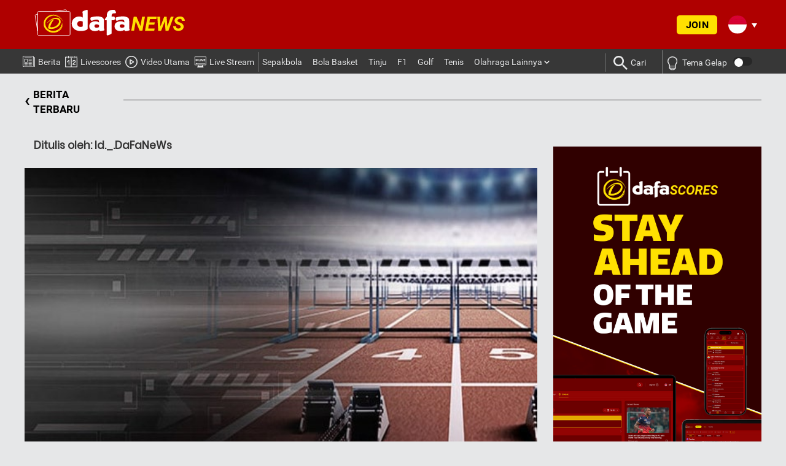

--- FILE ---
content_type: text/html; charset=UTF-8
request_url: https://id.dafanews.com/other-sports/world-athletics-akan-mengusir-rusia-atas-kegagalan-membayar-denda-3590.html
body_size: 17533
content:
<!DOCTYPE html><html
lang=id><head>
 <script async src="https://www.googletagmanager.com/gtag/js?id=UA-109998180-3"></script> <script>window.dataLayer=window.dataLayer||[];function gtag(){dataLayer.push(arguments);}
gtag('js',new Date());gtag('config','UA-109998180-3');</script>  <script async src="https://www.googletagmanager.com/gtag/js?id=G-5VS0N69B6F"></script> <script>window.dataLayer=window.dataLayer||[];function gtag(){dataLayer.push(arguments);}
gtag('js',new Date());gtag('config','G-5VS0N69B6F');</script> <meta
http-equiv="content-language" content="th-TH"><meta
name="language" content="th-TH"><meta
charset="UTF-8"><meta
name="theme-color" content="#ff3d2e"><link
rel=alternate href=https://id.dafanews.com/other-sports/world-athletics-akan-mengusir-rusia-atas-kegagalan-membayar-denda-3590.html hreflang=x-default><link
rel="shortcut icon" href=https://id.dafanews.com/wp-content/themes/html5blank-child/img/icons/favicon.ico><meta
http-equiv="X-UA-Compatible" content="IE=edge,chrome=1"><meta
name="viewport" content="width=device-width, initial-scale=1.0"><meta
name="keywords" content=""><meta
name='robots' content='index, follow, max-image-preview:large, max-snippet:-1, max-video-preview:-1'><title>World Athletics Akan Mengusir Rusia Atas Kegagalan Membayar Denda</title><meta
name="description" content="Badan global untuk semua hal atletik, World Athletics, telah mengatakan bahwa mereka akan mengeluarkan Rusia dari keanggotaan jika mereka gagal membayar denda mereka pada atau sebelum 15 Agustus."><link
rel=canonical href=https://id.dafanews.com/other-sports/world-athletics-akan-mengusir-rusia-atas-kegagalan-membayar-denda-3590.html><meta
property="og:locale" content="en_US"><meta
property="og:type" content="article"><meta
property="og:title" content="World Athletics Akan Mengusir Rusia Atas Kegagalan Membayar Denda"><meta
property="og:description" content="Badan global untuk semua hal atletik, World Athletics, telah mengatakan bahwa mereka akan mengeluarkan Rusia dari keanggotaan jika mereka gagal membayar denda mereka pada atau sebelum 15 Agustus."><meta
property="og:url" content="https://id.dafanews.com/other-sports/world-athletics-akan-mengusir-rusia-atas-kegagalan-membayar-denda-3590.html"><meta
property="og:site_name" content="Dafanews Indonesia"><meta
property="article:published_time" content="2020-08-06T10:58:19+00:00"><meta
property="article:modified_time" content="2020-08-06T12:09:13+00:00"><meta
property="og:image" content="https://id.dafanews.com/wp-content/uploads/2020/08/athletics-min.jpg"><meta
property="og:image:width" content="620"><meta
property="og:image:height" content="350"><meta
property="og:image:type" content="image/jpeg"><meta
name="author" content="Id._.DaFaNeWs"><meta
name="twitter:card" content="summary_large_image"><meta
name="twitter:creator" content="@DafabetID"><meta
name="twitter:site" content="@DafabetID"><meta
name="twitter:label1" content="Written by"><meta
name="twitter:data1" content="Id._.DaFaNeWs"><meta
name="twitter:label2" content="Est. reading time"><meta
name="twitter:data2" content="1 minute"> <script type=application/ld+json class=yoast-schema-graph>{"@context":"https://schema.org","@graph":[{"@type":"Article","@id":"https://id.dafanews.com/other-sports/world-athletics-akan-mengusir-rusia-atas-kegagalan-membayar-denda-3590.html#article","isPartOf":{"@id":"https://id.dafanews.com/other-sports/world-athletics-akan-mengusir-rusia-atas-kegagalan-membayar-denda-3590.html"},"author":{"name":"Id._.DaFaNeWs","@id":"https://mail.id.dafanews.com/#/schema/person/02134ccb7b1d867d707635f8bedd5578"},"headline":"World Athletics Akan Mengusir Rusia Atas Kegagalan Membayar Denda","datePublished":"2020-08-06T10:58:19+00:00","dateModified":"2020-08-06T12:09:13+00:00","mainEntityOfPage":{"@id":"https://id.dafanews.com/other-sports/world-athletics-akan-mengusir-rusia-atas-kegagalan-membayar-denda-3590.html"},"wordCount":274,"image":{"@id":"https://id.dafanews.com/other-sports/world-athletics-akan-mengusir-rusia-atas-kegagalan-membayar-denda-3590.html#primaryimage"},"thumbnailUrl":"https://id.dafanews.com/wp-content/uploads/2020/08/athletics-min.jpg","articleSection":["Olahraga Lainnya"],"inLanguage":"en-US"},{"@type":"WebPage","@id":"https://id.dafanews.com/other-sports/world-athletics-akan-mengusir-rusia-atas-kegagalan-membayar-denda-3590.html","url":"https://id.dafanews.com/other-sports/world-athletics-akan-mengusir-rusia-atas-kegagalan-membayar-denda-3590.html","name":"World Athletics Akan Mengusir Rusia Atas Kegagalan Membayar Denda","isPartOf":{"@id":"https://mail.id.dafanews.com/#website"},"primaryImageOfPage":{"@id":"https://id.dafanews.com/other-sports/world-athletics-akan-mengusir-rusia-atas-kegagalan-membayar-denda-3590.html#primaryimage"},"image":{"@id":"https://id.dafanews.com/other-sports/world-athletics-akan-mengusir-rusia-atas-kegagalan-membayar-denda-3590.html#primaryimage"},"thumbnailUrl":"https://id.dafanews.com/wp-content/uploads/2020/08/athletics-min.jpg","datePublished":"2020-08-06T10:58:19+00:00","dateModified":"2020-08-06T12:09:13+00:00","author":{"@id":"https://mail.id.dafanews.com/#/schema/person/02134ccb7b1d867d707635f8bedd5578"},"description":"Badan global untuk semua hal atletik, World Athletics, telah mengatakan bahwa mereka akan mengeluarkan Rusia dari keanggotaan jika mereka gagal membayar denda mereka pada atau sebelum 15 Agustus.","breadcrumb":{"@id":"https://id.dafanews.com/other-sports/world-athletics-akan-mengusir-rusia-atas-kegagalan-membayar-denda-3590.html#breadcrumb"},"inLanguage":"en-US","potentialAction":[{"@type":"ReadAction","target":["https://id.dafanews.com/other-sports/world-athletics-akan-mengusir-rusia-atas-kegagalan-membayar-denda-3590.html"]}]},{"@type":"ImageObject","inLanguage":"en-US","@id":"https://id.dafanews.com/other-sports/world-athletics-akan-mengusir-rusia-atas-kegagalan-membayar-denda-3590.html#primaryimage","url":"https://id.dafanews.com/wp-content/uploads/2020/08/athletics-min.jpg","contentUrl":"https://id.dafanews.com/wp-content/uploads/2020/08/athletics-min.jpg","width":620,"height":350},{"@type":"BreadcrumbList","@id":"https://id.dafanews.com/other-sports/world-athletics-akan-mengusir-rusia-atas-kegagalan-membayar-denda-3590.html#breadcrumb","itemListElement":[{"@type":"ListItem","position":1,"name":"Home","item":"https://id.dafanews.com/"},{"@type":"ListItem","position":2,"name":"Olahraga Lainnya","item":"https://id.dafanews.com/other-sports"},{"@type":"ListItem","position":3,"name":"World Athletics Akan Mengusir Rusia Atas Kegagalan Membayar Denda"}]},{"@type":"WebSite","@id":"https://mail.id.dafanews.com/#website","url":"https://mail.id.dafanews.com/","name":"Dafanews Indonesia","description":"","potentialAction":[{"@type":"SearchAction","target":{"@type":"EntryPoint","urlTemplate":"https://mail.id.dafanews.com/?s={search_term_string}"},"query-input":{"@type":"PropertyValueSpecification","valueRequired":true,"valueName":"search_term_string"}}],"inLanguage":"en-US"},{"@type":"Person","@id":"https://mail.id.dafanews.com/#/schema/person/02134ccb7b1d867d707635f8bedd5578","name":"Id._.DaFaNeWs","image":{"@type":"ImageObject","inLanguage":"en-US","@id":"https://mail.id.dafanews.com/#/schema/person/image/","url":"https://secure.gravatar.com/avatar/6e3b2fc0cc92c1e221a1af0856c24a5c10711f84a6d3bfff82802a4a00534af9?s=96&d=mm&r=g","contentUrl":"https://secure.gravatar.com/avatar/6e3b2fc0cc92c1e221a1af0856c24a5c10711f84a6d3bfff82802a4a00534af9?s=96&d=mm&r=g","caption":"Id._.DaFaNeWs"},"url":"https://id.dafanews.com/author/id-_-dafanews"}]}</script> <link
rel=amphtml href=https://id.dafanews.com/other-sports/world-athletics-akan-mengusir-rusia-atas-kegagalan-membayar-denda-3590.html/amp><meta
name="generator" content="AMP for WP 1.1.11"><link
rel=alternate title="oEmbed (JSON)" type=application/json+oembed href="https://id.dafanews.com/wp-json/oembed/1.0/embed?url=https%3A%2F%2Fid.dafanews.com%2Fother-sports%2Fworld-athletics-akan-mengusir-rusia-atas-kegagalan-membayar-denda-3590.html"><link
rel=alternate title="oEmbed (XML)" type=text/xml+oembed href="https://id.dafanews.com/wp-json/oembed/1.0/embed?url=https%3A%2F%2Fid.dafanews.com%2Fother-sports%2Fworld-athletics-akan-mengusir-rusia-atas-kegagalan-membayar-denda-3590.html&#038;format=xml"><style id=wp-img-auto-sizes-contain-inline-css>img:is([sizes=auto i],[sizes^="auto," i]){contain-intrinsic-size:3000px 1500px}</style><style id=wp-block-library-inline-css>/*<![CDATA[*/:root{--wp-block-synced-color:#7a00df;--wp-block-synced-color--rgb:122,0,223;--wp-bound-block-color:var(--wp-block-synced-color);--wp-editor-canvas-background:#ddd;--wp-admin-theme-color:#007cba;--wp-admin-theme-color--rgb:0,124,186;--wp-admin-theme-color-darker-10:#006ba1;--wp-admin-theme-color-darker-10--rgb:0,107,160.5;--wp-admin-theme-color-darker-20:#005a87;--wp-admin-theme-color-darker-20--rgb:0,90,135;--wp-admin-border-width-focus:2px}@media (min-resolution:192dpi){:root{--wp-admin-border-width-focus:1.5px}}.wp-element-button{cursor:pointer}:root .has-very-light-gray-background-color{background-color:#eee}:root .has-very-dark-gray-background-color{background-color:#313131}:root .has-very-light-gray-color{color:#eee}:root .has-very-dark-gray-color{color:#313131}:root .has-vivid-green-cyan-to-vivid-cyan-blue-gradient-background{background:linear-gradient(135deg,#00d084,#0693e3)}:root .has-purple-crush-gradient-background{background:linear-gradient(135deg,#34e2e4,#4721fb 50%,#ab1dfe)}:root .has-hazy-dawn-gradient-background{background:linear-gradient(135deg,#faaca8,#dad0ec)}:root .has-subdued-olive-gradient-background{background:linear-gradient(135deg,#fafae1,#67a671)}:root .has-atomic-cream-gradient-background{background:linear-gradient(135deg,#fdd79a,#004a59)}:root .has-nightshade-gradient-background{background:linear-gradient(135deg,#330968,#31cdcf)}:root .has-midnight-gradient-background{background:linear-gradient(135deg,#020381,#2874fc)}:root{--wp--preset--font-size--normal:16px;--wp--preset--font-size--huge:42px}.has-regular-font-size{font-size:1em}.has-larger-font-size{font-size:2.625em}.has-normal-font-size{font-size:var(--wp--preset--font-size--normal)}.has-huge-font-size{font-size:var(--wp--preset--font-size--huge)}:root .has-text-align-center{text-align:center}:root .has-text-align-left{text-align:left}:root .has-text-align-right{text-align:right}.has-fit-text{white-space:nowrap!important}#end-resizable-editor-section{display:none}.aligncenter{clear:both}.items-justified-left{justify-content:flex-start}.items-justified-center{justify-content:center}.items-justified-right{justify-content:flex-end}.items-justified-space-between{justify-content:space-between}.screen-reader-text{word-wrap:normal!important;border:0;clip-path:inset(50%);height:1px;margin:-1px;overflow:hidden;padding:0;position:absolute;width:1px}.screen-reader-text:focus{background-color:#ddd;clip-path:none;color:#444;display:block;font-size:1em;height:auto;left:5px;line-height:normal;padding:15px
23px 14px;text-decoration:none;top:5px;width:auto;z-index:100000}html :where(.has-border-color){border-style:solid}html :where([style*=border-top-color]){border-top-style:solid}html :where([style*=border-right-color]){border-right-style:solid}html :where([style*=border-bottom-color]){border-bottom-style:solid}html :where([style*=border-left-color]){border-left-style:solid}html :where([style*=border-width]){border-style:solid}html :where([style*=border-top-width]){border-top-style:solid}html :where([style*=border-right-width]){border-right-style:solid}html :where([style*=border-bottom-width]){border-bottom-style:solid}html :where([style*=border-left-width]){border-left-style:solid}html :where(img[class*=wp-image-]){height:auto;max-width:100%}:where(figure){margin:0
0 1em}html :where(.is-position-sticky){--wp-admin--admin-bar--position-offset:var(--wp-admin--admin-bar--height,0px)}@media screen and (max-width:600px){html:where(.is-position-sticky){--wp-admin--admin-bar--position-offset:0px}}/*]]>*/</style><style id=classic-theme-styles-inline-css>/*<![CDATA[*/.wp-block-button__link{background-color:#32373c;border-radius:9999px;box-shadow:none;color:#fff;font-size:1.125em;padding:calc(.667em + 2px) calc(1.333em + 2px);text-decoration:none}.wp-block-file__button{background:#32373c;color:#fff}.wp-block-accordion-heading{margin:0}.wp-block-accordion-heading__toggle{background-color:inherit!important;color:inherit!important}.wp-block-accordion-heading__toggle:not(:focus-visible){outline:none}.wp-block-accordion-heading__toggle:focus,.wp-block-accordion-heading__toggle:hover{background-color:inherit!important;border:none;box-shadow:none;color:inherit;padding:var(--wp--preset--spacing--20,1em) 0;text-decoration:none}.wp-block-accordion-heading__toggle:focus-visible{outline:auto;outline-offset:0}/*]]>*/</style><link
rel=stylesheet href=https://id.dafanews.com/wp-content/cache/minify/c2bab.css media=all> <script src=https://id.dafanews.com/wp-content/cache/minify/5fbac.js></script> <link
rel=https://api.w.org/ href=https://id.dafanews.com/wp-json/ ><link
rel=alternate title=JSON type=application/json href=https://id.dafanews.com/wp-json/wp/v2/posts/3590><link
rel=icon href=https://id.dafanews.com/wp-content/uploads/2020/08/favicon.ico sizes=32x32><link
rel=icon href=https://id.dafanews.com/wp-content/uploads/2020/08/favicon.ico sizes=192x192><link
rel=apple-touch-icon href=https://id.dafanews.com/wp-content/uploads/2020/08/favicon.ico><meta
name="msapplication-TileImage" content="https://id.dafanews.com/wp-content/uploads/2020/08/favicon.ico"> <script>(function(h,o,t,j,a,r){h.hj=h.hj||function()
{(h.hj.q=h.hj.q||[]).push(arguments)};h._hjSettings={hjid:121800,hjsv:6};a=o.getElementsByTagName('head')[0];r=o.createElement('script');r.async=1;r.src=t+h._hjSettings.hjid+j+h._hjSettings.hjsv;a.appendChild(r);})(window,document,'https://static.hotjar.com/c/hotjar-','.js?sv=');</script>  <script>jQuery(document).ready(function(){setTimeout(function(){var tag_new=jQuery("template").last().attr("id");console.log(tag_new);jQuery("#"+tag_new).css("display","none");jQuery("#"+tag_new).next().next().css("display","none");},100);});</script>  <script>window._adftrack=Array.isArray(window._adftrack)?window._adftrack:(window._adftrack?[window._adftrack]:[]);window._adftrack.push({HttpHost:'asia.adform.net',pm:3095779,divider:encodeURIComponent('|'),pagename:encodeURIComponent('Dafanews All Pages')});(function(){var s=document.createElement('script');s.type='text/javascript';s.async=true;s.src='https://s2.adform.net/banners/scripts/st/trackpoint-async.js';var x=document.getElementsByTagName('script')[0];x.parentNode.insertBefore(s,x);})();</script> <noscript><p
style=margin:0;padding:0;border:0;>
<img
src="https://asia.adform.net/Serving/TrackPoint/?pm=3095779&ADFPageName=Dafanews%20All%20Pages&ADFdivider=|" width=1 height=1 alt></p>
</noscript></head><body
class="wp-singular post-template-default single single-post postid-3590 single-format-standard wp-theme-html5blank wp-child-theme-html5blank-child world-athletics-akan-mengusir-rusia-atas-kegagalan-membayar-denda" lang=id id=id>
<input
type=hidden id=btag_param value data-lang>
<input
type=hidden class=registration-done value>
<input
type=hidden class=registration-done-with-normal-reg value><header
id=main-menu><div
class=head-logo-wrapper><div
class=head-logo-content><div
class=row><div
class="col-sm-12 col-lg-4 logo-inner">
<a
href=https://id.dafanews.com>
<img
src=https://id.dafanews.com/wp-content/themes/html5blank-child/img/dafanews-logo-en-2.svg width=340 height=90 alt="Dafanews Indonesia">
</a><h1 style="visibility:hidden;display:none;">DafaNews Berita Olahraga Terbaik & Berita Utama terbaru</h1></div><div
class="col-sm-12 col-lg-4 social-inner"><div
class=head-social-content><div
class=head-social-content-inner><div
class=head-social-icons><ul>
<li>
<a
href=https://www.facebook.com/dafanews.id target=_blank>
<i
class="fa fa-facebook" aria-hidden=true></i>
</a>
</li>
<li>
<a
href=https://twitter.com/dafanews_id target=_blank>
</a>
</li>
<li>
<a
href=https://t.me/dafanews888 target=_blank>
</a>
</li>
<li>
<a
href=https://www.youtube.com/channel/UCCtjzGMiWqnyXxQivN8Lb0A target=_blank>
<i
class="fa fa-youtube-play" aria-hidden=true></i>
</a>
</li>
<li>
<a
href=https://www.instagram.com/dafanews_id/ target=_blank>
</a>
</li></ul></div></div></div></div><div
class=right-header-container><div
class=header-login-wrap>
<span
class=header-login-btn>Join</span></div><div
class=social-content-container><div
class="lang-trigger cf">
<span
class="lang-sprt id"></span>
<span
class=txt-lang>Bahasa Indo</span>
<span
class="lang-sprt arw-lang"></span></div></div><ul
class=lang-select>
<li
id=lang-en>
<a
href=https://dafanews.com id=en>
<span
class="lang-sprt en"></span>
<span
class=txt-lang>English</span>
</a>
</li>
<li
id=lang-th>
<a
href=https://th.dafanews.com id=th>
<span
class="lang-sprt th"></span>
<span
class=txt-lang>ภาษาไทย</span>
</a>
</li>
<li
id=lang-bd>
<a
href=https://bd.dafanews.com id=bd>
<span
class="lang-sprt bd"></span>
<span
class=txt-lang>Bengali | বাংলা</span>
</a>
</li>
<li
id=lang-sc>
<a
href=https://sc.dafanews.com id=sc>
<span
class="lang-sprt sc"></span>
<span
class=txt-lang>简体中文</span>
</a>
</li>
<li
id=lang-vn>
<a
href=https://vn.dafanews.com id=vn>
<span
class="lang-sprt vn"></span>
<span
class=txt-lang>Tiếng Việt</span>
</a>
</li>
<li
id=lang-kr>
<a
href=https://kr.dafanews.com id=kr>
<span
class="lang-sprt kr"></span>
<span
class=txt-lang>한국어</span>
</a>
</li>
<li
id=lang-in>
<a
href=https://in.dafanews.com id=in>
<span
class="lang-sprt in"></span>
<span
class=txt-lang>India</span>
</a>
</li>
<li
id=lang-hi>
<a
href=https://in.dafanews.com/hi/ id=hi>
<span
class="lang-sprt hi"></span>
<span
class=txt-lang>Hindi | हिंदी</span>
</a>
</li>
<li
id=lang-ke>
<a
href=https://ke.dafanews.com id=ke>
<span
class="lang-sprt ke"></span>
<span
class=txt-lang>Kenya</span>
</a>
</li>
<li
id=lang-es>
<a
href=https://es.dafanews.com id=es>
<span
class="lang-sprt es"></span>
<span
class=txt-lang>Español</span>
</a>
</li>
<li
id=lang-jp>
<a
href=https://jp.dafanews.com id=jp>
<span
class="lang-sprt jp"></span>
<span
class=txt-lang>Japan</span>
</a>
</li></ul></div></div></div></div><nav
class="head-nav mobile-content" role=navigation><div
class="mobile-navigation clear" id=column-1><nav
class=ma5-menu-mobile><div
class=ma5-menu-header>
<a
class="btn btn-primary ma5-toggle-menu sidenav-trigger" data-target=slide-out>
<span
class=icon-menu></span>
</a></div></nav></div></nav><nav
class="footer-nav mobile-content" role=navigation><div
class=inner-container><div
class="menu-{menu slug}-container"><ul
id=menu-mobile-menu class=mobile-nav-ul><li
id=menu-item-6674 class="news-mobile-menu menu-item menu-item-type-custom menu-item-object-custom menu-item-home"><a
href=https://id.dafanews.com/ >News<img
class=menu-item-icon src=https://id.dafanews.com/wp-content/uploads/2023/06/News-Icon.svg><img
class=menu-item-icon-active src=https://id.dafanews.com/wp-content/uploads/2023/06/News-Icon-Active.png></a></li>
<li
id=menu-item-6675 class="matches-mobile-menu menu-item menu-item-type-post_type menu-item-object-page"><a
href=https://id.dafanews.com/livescores>Livescores<img
class=menu-item-icon src=https://id.dafanews.com/wp-content/uploads/2023/06/Matches-Icon.svg><img
class=menu-item-icon-active src=https://id.dafanews.com/wp-content/uploads/2023/06/Matches-Icon-Active.png></a></li>
<li
id=menu-item-6676 class="videos-mobile-menu menu-item menu-item-type-taxonomy menu-item-object-category"><a
href=https://id.dafanews.com/featured-videos>Featured Videos<img
class=menu-item-icon src=https://id.dafanews.com/wp-content/uploads/2023/06/Featured-Videos-Icon.svg><img
class=menu-item-icon-active src=https://id.dafanews.com/wp-content/uploads/2023/06/Featured-Videos-Icon-Active.png></a></li>
<li
id=menu-item-6677 class="menu-item menu-item-type-post_type menu-item-object-page"><a
href=https://id.dafanews.com/live-streaming-hub>Live Streaming Hub<img
class=menu-item-icon src=https://id.dafanews.com/wp-content/uploads/2023/06/livestreaming-icon-2-1.png><img
class=menu-item-icon-active src=https://id.dafanews.com/wp-content/uploads/2023/06/livestreaming-icon-yellow-1.png></a></li></ul><div
class=head-search-icon><div
class=search-icon><img
src=https://id.dafanews.com/wp-content/uploads/2023/06/Search-Icon.svg alt></div><div
class=search-icon-active><img
src=https://id.dafanews.com/wp-content/uploads/2023/06/Search-Icon-Active.png alt></div></div><div
class="head-search-wrapper mobile"><form
class=search method=get action=https://id.dafanews.com role=search autocomplete=off>
<input
id=search-input-main class=search-input type=search name=s placeholder="Ketik disini" onkeydown=doSearch(this)>
<button
class=search-submit type=submit role=button><span
class=icon-search></span></button>
<button
class=search-close type=button role=button><span
class=icon-x></span></button></form><span
class=recent-searches-clear>CLEAR</span>
<span
id=recent-searches-text>RECENT</span><ul
class=recent-searches></ul></div></div></div></nav><ul
id=slide-out class=sidenav><header>
<span
class=close><i
class="fa fa-times-thin fa-2x" aria-hidden=true></i></span>
<img
src=https://id.dafanews.com/wp-content/themes/html5blank-child/img/dafanews-logo-en-2.svg></header><li
id=menu-item-6661 class="menu-item menu-item-type-post_type menu-item-object-page menu-item-home current-post-parent menu-item-6661"><a
title="Berita&lt;img class=&quot;menu-item-icon&quot; src=&quot;https://id.dafanews.com/wp-content/uploads/2023/06/News-Icon.svg&quot;&gt;&lt;img class=&quot;menu-item-icon-active&quot; src=&quot;https://id.dafanews.com/wp-content/uploads/2023/06/News-Icon-Active.png&quot;&gt;" href=https://id.dafanews.com/ ><span
class=nav-header-primary><input
type=hidden id=parent-menu-link-6661-mobile value=https://id.dafanews.com><span
id=parent-menu-title-6661-mobile class=parent-menu-title>Berita<img
class=menu-item-icon src=https://id.dafanews.com/wp-content/uploads/2023/06/News-Icon.svg><img
class=menu-item-icon-active src=https://id.dafanews.com/wp-content/uploads/2023/06/News-Icon-Active.png></span></a></li><div
class=divider></div><li
id=menu-item-6664 class="menu-item menu-item-type-post_type menu-item-object-page menu-item-6664"><a
title="Livescores&lt;img class=&quot;menu-item-icon&quot; src=&quot;https://id.dafanews.com/wp-content/uploads/2023/06/Matches-Icon.svg&quot;&gt;&lt;img class=&quot;menu-item-icon-active&quot; src=&quot;https://id.dafanews.com/wp-content/uploads/2023/06/Matches-Icon-Active.png&quot;&gt;" href=https://id.dafanews.com/livescores><span
class=nav-header-primary><input
type=hidden id=parent-menu-link-6664-mobile value=https://id.dafanews.com/livescores><span
id=parent-menu-title-6664-mobile class=parent-menu-title>Livescores<img
class=menu-item-icon src=https://id.dafanews.com/wp-content/uploads/2023/06/Matches-Icon.svg><img
class=menu-item-icon-active src=https://id.dafanews.com/wp-content/uploads/2023/06/Matches-Icon-Active.png></span></a></li><div
class=divider></div><li
id=menu-item-6667 class="menu-item menu-item-type-taxonomy menu-item-object-category menu-item-6667"><a
title="Video Utama&lt;img class=&quot;menu-item-icon&quot; src=&quot;https://id.dafanews.com/wp-content/uploads/2023/06/Featured-Videos-Icon.svg&quot;&gt;&lt;img class=&quot;menu-item-icon-active&quot; src=&quot;https://id.dafanews.com/wp-content/uploads/2023/06/Featured-Videos-Icon-Active.png&quot;&gt;" href=https://id.dafanews.com/featured-videos><span
class=nav-header-primary><input
type=hidden id=parent-menu-link-6667-mobile value=https://id.dafanews.com/featured-videos><span
id=parent-menu-title-6667-mobile class=parent-menu-title>Video Utama<img
class=menu-item-icon src=https://id.dafanews.com/wp-content/uploads/2023/06/Featured-Videos-Icon.svg><img
class=menu-item-icon-active src=https://id.dafanews.com/wp-content/uploads/2023/06/Featured-Videos-Icon-Active.png></span></a></li><div
class=divider></div><li
id=menu-item-7950 class="menu-item menu-item-type-post_type menu-item-object-page menu-item-7950"><a
title="Live Stream&lt;img class=&quot;menu-item-icon&quot; src=&quot;https://id.dafanews.com/wp-content/uploads/2024/12/livestreaming-icon-2.png&quot;&gt;&lt;img class=&quot;menu-item-icon-active&quot; src=&quot;https://id.dafanews.com/wp-content/uploads/2024/12/livestreaming-icon-yellow.png&quot;&gt;" href=https://id.dafanews.com/live-streaming-hub><span
class=nav-header-primary><input
type=hidden id=parent-menu-link-7950-mobile value=https://id.dafanews.com/live-streaming-hub><span
id=parent-menu-title-7950-mobile class=parent-menu-title>Live Stream<img
class=menu-item-icon src=https://id.dafanews.com/wp-content/uploads/2024/12/livestreaming-icon-2.png><img
class=menu-item-icon-active src=https://id.dafanews.com/wp-content/uploads/2024/12/livestreaming-icon-yellow.png></span></a></li><div
class=divider></div><li
id=menu-item-307 class="menu-item menu-item-type-taxonomy menu-item-object-category menu-item-307"><a
title="Sepakbola&lt;img class=&quot;menu-item-icon&quot; src=&quot;https://id.dafanews.com/wp-content/uploads/2023/06/Football-Icon.svg&quot;&gt;&lt;img class=&quot;menu-item-icon-active&quot; src=&quot;https://id.dafanews.com/wp-content/uploads/2023/06/Football-Icon-yellow.png&quot;&gt;" href=https://id.dafanews.com/football><span
class=nav-header-primary><input
type=hidden id=parent-menu-link-307-mobile value=https://id.dafanews.com/football><span
id=parent-menu-title-307-mobile class=parent-menu-title>Sepakbola<img
class=menu-item-icon src=https://id.dafanews.com/wp-content/uploads/2023/06/Football-Icon.svg><img
class=menu-item-icon-active src=https://id.dafanews.com/wp-content/uploads/2023/06/Football-Icon-yellow.png></span></a></li><div
class=divider></div><li
id=menu-item-306 class="menu-item menu-item-type-taxonomy menu-item-object-category menu-item-306"><a
title="Bola Basket" href=https://id.dafanews.com/basketball><span
class=nav-header-primary><input
type=hidden id=parent-menu-link-306-mobile value=https://id.dafanews.com/basketball><span
id=parent-menu-title-306-mobile class=parent-menu-title>Bola Basket</span></a></li><div
class=divider></div><li
id=menu-item-313 class="menu-item menu-item-type-taxonomy menu-item-object-category menu-item-313"><a
title=Tinju href=https://id.dafanews.com/boxing><span
class=nav-header-primary><input
type=hidden id=parent-menu-link-313-mobile value=https://id.dafanews.com/boxing><span
id=parent-menu-title-313-mobile class=parent-menu-title>Tinju</span></a></li><div
class=divider></div><li
id=menu-item-308 class="menu-item menu-item-type-taxonomy menu-item-object-category menu-item-308"><a
title=F1 href=https://id.dafanews.com/formula-1><span
class=nav-header-primary><input
type=hidden id=parent-menu-link-308-mobile value=https://id.dafanews.com/formula-1><span
id=parent-menu-title-308-mobile class=parent-menu-title>F1</span></a></li><div
class=divider></div><li
id=menu-item-310 class="menu-item menu-item-type-taxonomy menu-item-object-category menu-item-310"><a
title=Golf href=https://id.dafanews.com/golf><span
class=nav-header-primary><input
type=hidden id=parent-menu-link-310-mobile value=https://id.dafanews.com/golf><span
id=parent-menu-title-310-mobile class=parent-menu-title>Golf</span></a></li><div
class=divider></div><li
id=menu-item-312 class="menu-item menu-item-type-taxonomy menu-item-object-category menu-item-312"><a
title=Tenis href=https://id.dafanews.com/tennis><span
class=nav-header-primary><input
type=hidden id=parent-menu-link-312-mobile value=https://id.dafanews.com/tennis><span
id=parent-menu-title-312-mobile class=parent-menu-title>Tenis</span></a></li><div
class=divider></div><li
id=menu-item-311 class="menu-item menu-item-type-taxonomy menu-item-object-category current-post-ancestor current-menu-parent current-post-parent menu-item-has-children menu-item-311 dropdown"><a
title="Olahraga Lainnya&lt;img class=&quot;menu-item-icon&quot; src=&quot;https://id.dafanews.com/wp-content/uploads/2023/06/Dafa-Sports-Icon.svg&quot;&gt;&lt;img class=&quot;menu-item-icon-active&quot; src=&quot;https://id.dafanews.com/wp-content/uploads/2023/06/Dafa-Sports-Icon-yellow-1.png&quot;&gt;" data-toggle=collapse class=accordion-heading data-target=#submenu-item-311><span
class=nav-header-primary><input
type=hidden id=parent-menu-link-311-mobile value=https://id.dafanews.com/other-sports><span
id=parent-menu-title-311-mobile class=parent-menu-title>Olahraga Lainnya<img
class=menu-item-icon src=https://id.dafanews.com/wp-content/uploads/2023/06/Dafa-Sports-Icon.svg><img
class=menu-item-icon-active src=https://id.dafanews.com/wp-content/uploads/2023/06/Dafa-Sports-Icon-yellow-1.png></span> <i
class="fa fa-chevron-right toggle-submenu-311 rotate" aria-hidden=true></i></a><ul
class="nav nav-list collapse" id=submenu-item-311>
<li
id=menu-item-314 class="menu-item menu-item-type-taxonomy menu-item-object-category menu-item-314"><a
title=Atletik href=https://id.dafanews.com/other-sports/athletics><span
class=nav-header-primary><input
type=hidden id=parent-menu-link-314-mobile value=https://id.dafanews.com/other-sports/athletics><span
id=parent-menu-title-314-mobile class=parent-menu-title>Atletik</span></a></li><div
class=divider></div>	<li
id=menu-item-315 class="menu-item menu-item-type-taxonomy menu-item-object-category menu-item-315"><a
title=Snooker href=https://id.dafanews.com/other-sports/snooker><span
class=nav-header-primary><input
type=hidden id=parent-menu-link-315-mobile value=https://id.dafanews.com/other-sports/snooker><span
id=parent-menu-title-315-mobile class=parent-menu-title>Snooker</span></a></li><div
class=divider></div></ul>
</li><div
class=divider></div>
<li
class=menu-settings-mobile><div
class=divider></div><div
class=lang-wrap><div
class=language-wrap-icon><img
src=https://id.dafanews.com/wp-content/uploads/2023/06/Language-Icon.svg alt></div><div
class=language-wrap-icon-active><img
src=https://id.dafanews.com/wp-content/uploads/2023/06/Language-Icon-Active.png alt></div><div
class=language-wrap-text>Language</div><div
class="lang-trigger cf">
<span
class="lang-sprt id"></span>
<span
class=txt-lang>Bahasa Indo</span>
<span
class="lang-sprt arw-lang"></span></div><ul
class=lang-select>
<li
id=lang-en>
<a
href=https://dafanews.com id=en>
<span
class="lang-sprt en"></span>
<span
class=txt-lang>English</span>
</a>
</li>
<li
id=lang-th>
<a
href=https://th.dafanews.com id=th>
<span
class="lang-sprt th"></span>
<span
class=txt-lang>ภาษาไทย</span>
</a>
</li>
<li
id=lang-bd>
<a
href=https://bd.dafanews.com id=bd>
<span
class="lang-sprt bd"></span>
<span
class=txt-lang>Bengali | বাংলা</span>
</a>
</li>
<li
id=lang-sc>
<a
href=https://sc.dafanews.com id=sc>
<span
class="lang-sprt sc"></span>
<span
class=txt-lang>简体中文</span>
</a>
</li>
<li
id=lang-vn>
<a
href=https://vn.dafanews.com id=vn>
<span
class="lang-sprt vn"></span>
<span
class=txt-lang>Tiếng Việt</span>
</a>
</li>
<li
id=lang-kr>
<a
href=https://kr.dafanews.com id=kr>
<span
class="lang-sprt kr"></span>
<span
class=txt-lang>한국어</span>
</a>
</li>
<li
id=lang-in>
<a
href=https://in.dafanews.com id=in>
<span
class="lang-sprt in"></span>
<span
class=txt-lang>India</span>
</a>
</li>
<li
id=lang-hi>
<a
href=https://in.dafanews.com/hi/ id=hi>
<span
class="lang-sprt hi"></span>
<span
class=txt-lang>Hindi | हिंदी</span>
</a>
</li>
<li
id=lang-ke>
<a
href=https://ke.dafanews.com id=ke>
<span
class="lang-sprt ke"></span>
<span
class=txt-lang>Kenya</span>
</a>
</li>
<li
id=lang-es>
<a
href=https://es.dafanews.com id=es>
<span
class="lang-sprt es"></span>
<span
class=txt-lang>Español</span>
</a>
</li>
<li
id=lang-jp>
<a
href=https://jp.dafanews.com id=jp>
<span
class="lang-sprt jp"></span>
<span
class=txt-lang>Japan</span>
</a>
</li></ul></div><div
class=dark-theme-toggle-container><div
class=dark-theme-wrap-icon><img
src=https://id.dafanews.com/wp-content/uploads/2023/06/Dark-Mode-Icon.svg alt></div><div
class=dark-theme-wrap-icon-active><img
src=https://id.dafanews.com/wp-content/uploads/2023/06/Dark-Mode-Icon-Active.png alt></div><div
class=dark-theme-wrap-text>Dark Mode</div><div
class=toggle>
<input
type=checkbox id=toggle-mobi>
<label
for=toggle-mobi></label></div></div><div
class=divider></div></li><div
class="col-sm-12 col-lg-4 social-inner-mobile"><div
class=head-social-content-mobile><div
class=head-social-content-inner-mobile><div
class=head-social-icons><ul>
<li>
<a
href=https://www.facebook.com/dafanews.id target=_blank>
<i
class="fa fa-facebook" aria-hidden=true></i>
</a>
</li>
<li>
<a
href=https://twitter.com/dafanews_id target=_blank>
<i
class="fa fa-twitter" aria-hidden=true></i>
</a>
</li>
<li>
<a
href=https://t.me/dafanews888 target=_blank>
<i
class="fa fa-paper-plane" aria-hidden=true></i>
</a>
</li>
<li>
<a
href=https://www.youtube.com/channel/UCCtjzGMiWqnyXxQivN8Lb0A target=_blank>
<i
class="fa fa-youtube-play" aria-hidden=true></i>
</a>
</li>
<li>
<a
href=https://www.instagram.com/dafanews_id/ target=_blank>
<i
class="fa fa-instagram" aria-hidden=true></i>
</a>
</li></ul></div></div></div></div></ul><nav
class="head-nav desktop-content" role=navigation><div
class=head-nav-main-menu><div
class="menu-{menu slug}-container"><ul
id=menu-main-menu-1 class=head-nav-ul><li
id=menu-item-6661 class="menu-item menu-item-type-post_type menu-item-object-page menu-item-home current-post-parent"><a
href=https://id.dafanews.com/ >Berita<img
class=menu-item-icon src=https://id.dafanews.com/wp-content/uploads/2023/06/News-Icon.svg><img
class=menu-item-icon-active src=https://id.dafanews.com/wp-content/uploads/2023/06/News-Icon-Active.png></a></li>
<li
id=menu-item-6664 class="menu-item menu-item-type-post_type menu-item-object-page"><a
href=https://id.dafanews.com/livescores>Livescores<img
class=menu-item-icon src=https://id.dafanews.com/wp-content/uploads/2023/06/Matches-Icon.svg><img
class=menu-item-icon-active src=https://id.dafanews.com/wp-content/uploads/2023/06/Matches-Icon-Active.png></a></li>
<li
id=menu-item-6667 class="menu-item menu-item-type-taxonomy menu-item-object-category"><a
href=https://id.dafanews.com/featured-videos>Video Utama<img
class=menu-item-icon src=https://id.dafanews.com/wp-content/uploads/2023/06/Featured-Videos-Icon.svg><img
class=menu-item-icon-active src=https://id.dafanews.com/wp-content/uploads/2023/06/Featured-Videos-Icon-Active.png></a></li>
<li
id=menu-item-7950 class="menu-item menu-item-type-post_type menu-item-object-page"><a
href=https://id.dafanews.com/live-streaming-hub>Live Stream<img
class=menu-item-icon src=https://id.dafanews.com/wp-content/uploads/2024/12/livestreaming-icon-2.png><img
class=menu-item-icon-active src=https://id.dafanews.com/wp-content/uploads/2024/12/livestreaming-icon-yellow.png></a></li>
<li
id=menu-item-307 class="menu-item menu-item-type-taxonomy menu-item-object-category"><a
href=https://id.dafanews.com/football>Sepakbola<img
class=menu-item-icon src=https://id.dafanews.com/wp-content/uploads/2023/06/Football-Icon.svg><img
class=menu-item-icon-active src=https://id.dafanews.com/wp-content/uploads/2023/06/Football-Icon-yellow.png></a></li>
<li
id=menu-item-306 class="menu-item menu-item-type-taxonomy menu-item-object-category"><a
href=https://id.dafanews.com/basketball>Bola Basket</a></li>
<li
id=menu-item-313 class="menu-item menu-item-type-taxonomy menu-item-object-category"><a
href=https://id.dafanews.com/boxing>Tinju</a></li>
<li
id=menu-item-308 class="menu-item menu-item-type-taxonomy menu-item-object-category"><a
href=https://id.dafanews.com/formula-1>F1</a></li>
<li
id=menu-item-310 class="menu-item menu-item-type-taxonomy menu-item-object-category"><a
href=https://id.dafanews.com/golf>Golf</a></li>
<li
id=menu-item-312 class="menu-item menu-item-type-taxonomy menu-item-object-category"><a
href=https://id.dafanews.com/tennis>Tenis</a></li>
<li
id=menu-item-311 class="menu-item menu-item-type-taxonomy menu-item-object-category current-post-ancestor current-menu-parent current-post-parent menu-item-has-children"><a
href=https://id.dafanews.com/other-sports>Olahraga Lainnya<img
class=menu-item-icon src=https://id.dafanews.com/wp-content/uploads/2023/06/Dafa-Sports-Icon.svg><img
class=menu-item-icon-active src=https://id.dafanews.com/wp-content/uploads/2023/06/Dafa-Sports-Icon-yellow-1.png></a><span
class="menu-arrow icon-keyboard_arrow_down"></span><ul
class=submenu-wrapper>
<li
id=menu-item-314 class="menu-item menu-item-type-taxonomy menu-item-object-category"><a
href=https://id.dafanews.com/other-sports/athletics>Atletik</a></li>
<li
id=menu-item-315 class="menu-item menu-item-type-taxonomy menu-item-object-category"><a
href=https://id.dafanews.com/other-sports/snooker>Snooker</a></li></ul>
</li></ul></div><div
class=head-right-nav><div
class=head-search-icon><div
class=search-icon><img
src=https://id.dafanews.com/wp-content/uploads/2023/06/Search-Icon.svg alt></div><div
class=search-icon-active><img
src=https://id.dafanews.com/wp-content/uploads/2023/06/Search-Icon-Active.png alt></div><div
class=text-search>Cari</div></div><div
class=head-settings-icon><div
class=dark-theme-toggle-container><div
class=dark-theme-wrap-icon><img
src=https://id.dafanews.com/wp-content/uploads/2023/06/Dark-Mode-Icon.svg alt></div><div
class=dark-theme-wrap-icon-active><img
src=https://id.dafanews.com/wp-content/uploads/2023/06/Dark-Mode-Icon-Active.png alt></div><div
class=dark-theme-wrap-text>Tema Gelap</div><div
class=toggle>
<input
type=checkbox id=toggle>
<label
id=toggle-label for=toggle></label></div></div></div></div></div></nav><div
class=head-search-wrapper><form
class=search method=get action=https://id.dafanews.com role=search autocomplete=off>
<input
id=search-input-main class=search-input type=search name=s placeholder="Ketik disini" onkeydown=doSearch(this)>
<button
class=search-submit type=submit role=button><span
class=icon-search></span></button>
<button
class=search-close type=button role=button><span
class=icon-x></span></button></form><span
class=recent-searches-clear>HAPUS</span>
<span
id=recent-searches-text>TERBARU</span><ul
class=recent-searches></ul></div></header><section
class=overlay><div
class="lbox lbox-join-login"><div
class=close></div><div
class=lbox-title><b>Gabung Dafanews hari ini dan nikmati Gratis Mainkan Game</b></div><div
class=free-to-play-games-wrapper></div><div
class=join-now-btn-wrapper>
<span
class=join-now-btn>GABUNG DAFANEWS</span></div><div
class=login-btn-wrapper><p>Sudah punya akun?</p>
<span
class=login-now-btn>Login sekarang</span></div></div><div
class=overlay-register><div
class="lbox-register lbox-register-outer-container"><div
class="lbox lbox-register scroll-pane"><div
class=registration-wrapper><h2 class="form-title">Buat Akun</h2>
<input
type=hidden id=regvia-data data-regvia-desk=22 data-regvia-mobi=26 data-btag><meta
charset="utf-8"> <script src=https://id.dafanews.com/wp-content/cache/minify/6a7ee.js></script> <script src=https://cdnjs.cloudflare.com/ajax/libs/crypto-js/3.1.9-1/core.js></script> <script src=https://cdnjs.cloudflare.com/ajax/libs/crypto-js/3.1.9-1/enc-base64.js></script> <script src=https://cdnjs.cloudflare.com/ajax/libs/crypto-js/3.1.9-1/enc-utf8.js></script> <script src=https://cdnjs.cloudflare.com/ajax/libs/crypto-js/3.1.9-1/hmac.js></script> <script src=https://cdnjs.cloudflare.com/ajax/libs/crypto-js/3.1.9-1/sha256.js></script> <script src=https://id.dafanews.com/wp-content/cache/minify/90af4.js></script> 
<input
type=hidden name=registration_form_btag id=registration_form_btag value>
<input
type=hidden name=registration_form_regvia id=registration_form_regvia value>
<input
type=hidden name=registration_form_product_id id=registration_form_product_id value>
<input
type=hidden name=registration_form_isocode id=registration_form_isocode value=US>
<input
type=hidden name=registration_form_currency id=registration_form_currency value>
<input
type=hidden name=registration_form_url id=registration_form_url value=https://id.dafanews.com/normal-reg>
<input
type=hidden name=registration_form_lang id=registration_form_lang value=id><div
class=rf-main-wrapper><form
name=regForm method=post class=registration-form id=registration-form><p
class=section-title-form>Detil Kontak dan Keamanan</p><div
class=row><div
class="input-field col s12">
<label
for=regForm_username class=item-label>Username </label>
<input
type=text id=regForm_username name=RegistrationForm[username] autocomplete=off class=item-element></div></div><div
class=row><div
class="input-field col s12">
<label
for=regForm_password class=item-label>Kata Sandi </label>
<span
class="password-visibility-icon icon-hide"></span>
<input
type=password id=regForm_password name=RegistrationForm[password] autocomplete=off class=item-element></div><div
class="input-field col s12">
<label
class=item-label></label><div
class=item-element-wrapper><div
class="password-strength-wrapper password-strength-hidden"><div
class=password-strength-msg>Tingkat Kerumitan Kata Sandi: <span></span></div><div
class=password-strength-bar-wrapper><div
class=password-strength-bar></div></div></div></div></div></div><div
class=row><div
class="input-field col s12">
<label
for=regForm_email class=item-label>Email </label>
<input
type=text id=regForm_email name=RegistrationForm[email] autocomplete=off data-tip="Silakan masukkan alamat email yang valid untuk menerima promosi, update dan penawaran eksklusif terbaru kami." class=item-element></div></div><div
class=row><div
class="input-field col s12">
<label
for=regForm_mobile_number class="item-label mobile-number-label">No. HP </label><div
class="country-area-code pre-filled">
<span
class=trigger id=trigger-span>
+00
</span><ul
style class>
<li
class=af><span><em
class=country-name>Afghanistan</em><em
class=country-num>+93
</em></span>
</li>
<li
class=ax><span><em
class=country-name>Kepulauan Aland</em><em
class=country-num>+35818
</em></span>
</li>
<li
class=al><span><em
class=country-name>Albania</em><em
class=country-num>+355
</em></span>
</li>
<li
class=dz><span><em
class=country-name>Aljazair</em><em
class=country-num>+213
</em></span>
</li>
<li
class=ad><span><em
class=country-name>Andorra</em><em
class=country-num>+376
</em></span>
</li>
<li
class=ao><span><em
class=country-name>Angola</em><em
class=country-num>+244
</em></span>
</li>
<li
class=ai><span><em
class=country-name>Anguilla</em><em
class=country-num>+1264
</em></span>
</li>
<li
class=aq><span><em
class=country-name>Antartika</em><em
class=country-num>+672
</em></span>
</li>
<li
class=ar><span><em
class=country-name>Argentina</em><em
class=country-num>+54
</em></span>
</li>
<li
class=am><span><em
class=country-name>Armenia</em><em
class=country-num>+374
</em></span>
</li>
<li
class=aw><span><em
class=country-name>Aruba</em><em
class=country-num>+297
</em></span>
</li>
<li
class=au><span><em
class=country-name>Australia</em><em
class=country-num>+61
</em></span>
</li>
<li
class=at><span><em
class=country-name>Austria</em><em
class=country-num>+43
</em></span>
</li>
<li
class=az><span><em
class=country-name>Azerbaijan</em><em
class=country-num>+994
</em></span>
</li>
<li
class=bs><span><em
class=country-name>Bahama</em><em
class=country-num>+1242
</em></span>
</li>
<li
class=bh><span><em
class=country-name>Bahrain</em><em
class=country-num>+973
</em></span>
</li>
<li
class=bd><span><em
class=country-name>Bangladesh</em><em
class=country-num>+880
</em></span>
</li>
<li
class=bb><span><em
class=country-name>Barbados</em><em
class=country-num>+1246
</em></span>
</li>
<li
class=by><span><em
class=country-name>Belarus</em><em
class=country-num>+375
</em></span>
</li>
<li
class=bz><span><em
class=country-name>Belize</em><em
class=country-num>+501
</em></span>
</li>
<li
class=bj><span><em
class=country-name>Benin</em><em
class=country-num>+229
</em></span>
</li>
<li
class=bm><span><em
class=country-name>Bermuda</em><em
class=country-num>+1441
</em></span>
</li>
<li
class=bt><span><em
class=country-name>Bhutan</em><em
class=country-num>+975
</em></span>
</li>
<li
class=bo><span><em
class=country-name>Bolivia</em><em
class=country-num>+591
</em></span>
</li>
<li
class=bt><span><em
class=country-name>Bonaire Sint Eustatius dan Saba</em><em
class=country-num>+599
</em></span>
</li>
<li
class=ba><span><em
class=country-name>Bosnia dan Herzegovina</em><em
class=country-num>+387
</em></span>
</li>
<li
class=bw><span><em
class=country-name>Botswana</em><em
class=country-num>+267
</em></span>
</li>
<li
class=bv><span><em
class=country-name>Pulau Bouvet </em><em
class=country-num>+55
</em></span>
</li>
<li
class=br><span><em
class=country-name>Brazil</em><em
class=country-num>+55
</em></span>
</li>
<li
class=io><span><em
class=country-name>Wilayah Samudra Hindia Britania</em><em
class=country-num>+246
</em></span>
</li>
<li
class=vg><span><em
class=country-name>Kep. Virgin Britania Raya</em><em
class=country-num>+1284
</em></span>
</li>
<li
class=bn><span><em
class=country-name>Brunei Darussalam</em><em
class=country-num>+673
</em></span>
</li>
<li
class=bg><span><em
class=country-name>Bulgaria</em><em
class=country-num>+359
</em></span>
</li>
<li
class=bf><span><em
class=country-name>Burkina Faso</em><em
class=country-num>+226
</em></span>
</li>
<li
class=bi><span><em
class=country-name>Burundi</em><em
class=country-num>+257
</em></span>
</li>
<li
class=kh><span><em
class=country-name>Kamboja</em><em
class=country-num>+855
</em></span>
</li>
<li
class=cm><span><em
class=country-name>Kamerun</em><em
class=country-num>+237
</em></span>
</li>
<li
class=ca><span><em
class=country-name>Kanada</em><em
class=country-num>+1
</em></span>
</li>
<li
class=cv><span><em
class=country-name>Cape Verde</em><em
class=country-num>+238
</em></span>
</li>
<li
class=ky><span><em
class=country-name>Kepulauan Cayman</em><em
class=country-num>+1345
</em></span>
</li>
<li
class=cf><span><em
class=country-name>Republik Afrika Tengah</em><em
class=country-num>+236
</em></span>
</li>
<li
class=td><span><em
class=country-name>Chad</em><em
class=country-num>+235
</em></span>
</li>
<li
class=cl><span><em
class=country-name>Chili</em><em
class=country-num>+56
</em></span>
</li>
<li
class=cn><span><em
class=country-name>Cina</em><em
class=country-num>+86
</em></span>
</li>
<li
class=cx><span><em
class=country-name>Pulau Natal</em><em
class=country-num>+618
</em></span>
</li>
<li
class=cc><span><em
class=country-name>Kepulauan Cocos (Keeling) </em><em
class=country-num>+618
</em></span>
</li>
<li
class=co><span><em
class=country-name>Kolombia</em><em
class=country-num>+57
</em></span>
</li>
<li
class=km><span><em
class=country-name>Komoro</em><em
class=country-num>+269
</em></span>
</li>
<li
class=cg><span><em
class=country-name>Kongo</em><em
class=country-num>+242
</em></span>
</li>
<li
class=cg><span><em
class=country-name>Republik Demokratik Kongo </em><em
class=country-num>+243
</em></span>
</li>
<li
class=ck><span><em
class=country-name>Kepulauan Cook</em><em
class=country-num>+682
</em></span>
</li>
<li
class=cr><span><em
class=country-name>Kosta Rika</em><em
class=country-num>+506
</em></span>
</li>
<li
class=ci><span><em
class=country-name>Pantai Gading</em><em
class=country-num>+225
</em></span>
</li>
<li
class=hr><span><em
class=country-name>Kroasia</em><em
class=country-num>+385
</em></span>
</li>
<li
class=cu><span><em
class=country-name>Kuba</em><em
class=country-num>+53
</em></span>
</li>
<li
class=cz><span><em
class=country-name>Republik Ceko</em><em
class=country-num>+420
</em></span>
</li>
<li
class=dk><span><em
class=country-name>Denmark</em><em
class=country-num>+45
</em></span>
</li>
<li
class=dj><span><em
class=country-name>Djibouti</em><em
class=country-num>+253
</em></span>
</li>
<li
class=dm><span><em
class=country-name>Dominika</em><em
class=country-num>+1767
</em></span>
</li>
<li
class=do><span><em
class=country-name>Republik Dominika</em><em
class=country-num>+1809
</em></span>
</li>
<li
class=ec><span><em
class=country-name>Ekuador</em><em
class=country-num>+593
</em></span>
</li>
<li
class=eg><span><em
class=country-name>Mesir</em><em
class=country-num>+20
</em></span>
</li>
<li
class=sv><span><em
class=country-name>El Salvador</em><em
class=country-num>+503
</em></span>
</li>
<li
class=gq><span><em
class=country-name>Guinea Khatulistiwa</em><em
class=country-num>+240
</em></span>
</li>
<li
class=er><span><em
class=country-name>Eritrea</em><em
class=country-num>+291
</em></span>
</li>
<li
class=ee><span><em
class=country-name>Estonia</em><em
class=country-num>+372
</em></span>
</li>
<li
class=et><span><em
class=country-name>Etiopia</em><em
class=country-num>+251
</em></span>
</li>
<li
class=fk><span><em
class=country-name>Kepulauan Falkland (Malvinas)</em><em
class=country-num>+500
</em></span>
</li>
<li
class=fo><span><em
class=country-name>Kepulauan Faroe</em><em
class=country-num>+298
</em></span>
</li>
<li
class=fj><span><em
class=country-name>Fiji</em><em
class=country-num>+679
</em></span>
</li>
<li
class=fi><span><em
class=country-name>Finlandia</em><em
class=country-num>+358
</em></span>
</li>
<li
class=gf><span><em
class=country-name>Guyana Perancis</em><em
class=country-num>+594
</em></span>
</li>
<li
class=pf><span><em
class=country-name>Polinesia Perancis</em><em
class=country-num>+689
</em></span>
</li>
<li
class=tf><span><em
class=country-name>Wilayah Selatan Prancis</em><em
class=country-num>+262
</em></span>
</li>
<li
class=ga><span><em
class=country-name>Gabon</em><em
class=country-num>+241
</em></span>
</li>
<li
class=gm><span><em
class=country-name>Gambia</em><em
class=country-num>+220
</em></span>
</li>
<li
class=ge><span><em
class=country-name>Georgia</em><em
class=country-num>+995
</em></span>
</li>
<li
class=de><span><em
class=country-name>Jerman</em><em
class=country-num>+49
</em></span>
</li>
<li
class=gh><span><em
class=country-name>Ghana</em><em
class=country-num>+233
</em></span>
</li>
<li
class=gi><span><em
class=country-name>Gibraltar</em><em
class=country-num>+350
</em></span>
</li>
<li
class=gr><span><em
class=country-name>Yunani</em><em
class=country-num>+30
</em></span>
</li>
<li
class=gl><span><em
class=country-name>Greenland</em><em
class=country-num>+299
</em></span>
</li>
<li
class=gd><span><em
class=country-name>Grenada</em><em
class=country-num>+1473
</em></span>
</li>
<li
class=gp><span><em
class=country-name>Guadalupe</em><em
class=country-num>+590
</em></span>
</li>
<li
class=gt><span><em
class=country-name>Guatemala</em><em
class=country-num>+502
</em></span>
</li>
<li
class=gg><span><em
class=country-name>Guernsey</em><em
class=country-num>+441481
</em></span>
</li>
<li
class=gn><span><em
class=country-name>Guinea</em><em
class=country-num>+224
</em></span>
</li>
<li
class=gw><span><em
class=country-name>Guinea-Bissau</em><em
class=country-num>+245
</em></span>
</li>
<li
class=gy><span><em
class=country-name>Guyana</em><em
class=country-num>+592
</em></span>
</li>
<li
class=ht><span><em
class=country-name>Haiti</em><em
class=country-num>+509
</em></span>
</li>
<li
class=hm><span><em
class=country-name>Pulau Heard dan Kepulauan McDonald</em><em
class=country-num>+0
</em></span>
</li>
<li
class=va><span><em
class=country-name>Holy See (Kota Vatikan)</em><em
class=country-num>+379
</em></span>
</li>
<li
class=hn><span><em
class=country-name>Honduras</em><em
class=country-num>+504
</em></span>
</li>
<li
class=hk><span><em
class=country-name>Hong Kong</em><em
class=country-num>+852
</em></span>
</li>
<li
class=hu><span><em
class=country-name>Hongaria</em><em
class=country-num>+36
</em></span>
</li>
<li
class=is><span><em
class=country-name>Islandia</em><em
class=country-num>+354
</em></span>
</li>
<li
class=in><span><em
class=country-name>India</em><em
class=country-num>+91
</em></span>
</li>
<li
class=id><span><em
class=country-name>Indonesia</em><em
class=country-num>+62
</em></span>
</li>
<li
class=ie><span><em
class=country-name>Irlandia</em><em
class=country-num>+353
</em></span>
</li>
<li
class=im><span><em
class=country-name>Isle of Man</em><em
class=country-num>+441624
</em></span>
</li>
<li
class=it><span><em
class=country-name>Italia</em><em
class=country-num>+39
</em></span>
</li>
<li
class=jm><span><em
class=country-name>Jamaika</em><em
class=country-num>+1876
</em></span>
</li>
<li
class=jp><span><em
class=country-name>Jepang</em><em
class=country-num>+81
</em></span>
</li>
<li
class=je><span><em
class=country-name>Jersey</em><em
class=country-num>+44
</em></span>
</li>
<li
class=jo><span><em
class=country-name>Jordan</em><em
class=country-num>+962
</em></span>
</li>
<li
class=kz><span><em
class=country-name>Kazakhstan</em><em
class=country-num>+7
</em></span>
</li>
<li
class=ke><span><em
class=country-name>Kenya</em><em
class=country-num>+254
</em></span>
</li>
<li
class=ki><span><em
class=country-name>Kiribati</em><em
class=country-num>+686
</em></span>
</li>
<li
class=kr><span><em
class=country-name>Republik Korea (Korea Selatan)</em><em
class=country-num>+82
</em></span>
</li>
<li
class=kw><span><em
class=country-name>Kuwait</em><em
class=country-num>+965
</em></span>
</li>
<li
class=kg><span><em
class=country-name>Kirgizstan</em><em
class=country-num>+996
</em></span>
</li>
<li
class=la><span><em
class=country-name>Republik Demokratik Rakyat Laos (Laos)</em><em
class=country-num>+856
</em></span>
</li>
<li
class=lv><span><em
class=country-name>Latvia</em><em
class=country-num>+371
</em></span>
</li>
<li
class=lb><span><em
class=country-name>Libanon</em><em
class=country-num>+961
</em></span>
</li>
<li
class=ls><span><em
class=country-name>Lesotho</em><em
class=country-num>+266
</em></span>
</li>
<li
class=lr><span><em
class=country-name>Liberia</em><em
class=country-num>+231
</em></span>
</li>
<li
class=ly><span><em
class=country-name>Libya</em><em
class=country-num>+218
</em></span>
</li>
<li
class=li><span><em
class=country-name>Liechtenstein</em><em
class=country-num>+423
</em></span>
</li>
<li
class=lt><span><em
class=country-name>Lituania</em><em
class=country-num>+370
</em></span>
</li>
<li
class=lu><span><em
class=country-name>Luksemburg</em><em
class=country-num>+352
</em></span>
</li>
<li
class=mk><span><em
class=country-name>Makedonia</em><em
class=country-num>+389
</em></span>
</li>
<li
class=mg><span><em
class=country-name>Madagaskar</em><em
class=country-num>+261
</em></span>
</li>
<li
class=mw><span><em
class=country-name>Malawi</em><em
class=country-num>+265
</em></span>
</li>
<li
class=my><span><em
class=country-name>Malaysia</em><em
class=country-num>+60
</em></span>
</li>
<li
class=mv><span><em
class=country-name>Maladewa</em><em
class=country-num>+960
</em></span>
</li>
<li
class=ml><span><em
class=country-name>Mali</em><em
class=country-num>+223
</em></span>
</li>
<li
class=mt><span><em
class=country-name>Malta</em><em
class=country-num>+356
</em></span>
</li>
<li
class=mq><span><em
class=country-name>Martinik</em><em
class=country-num>+596
</em></span>
</li>
<li
class=mr><span><em
class=country-name>Mauritania</em><em
class=country-num>+222
</em></span>
</li>
<li
class=mu><span><em
class=country-name>Mauritius</em><em
class=country-num>+230
</em></span>
</li>
<li
class=yt><span><em
class=country-name>Mayotte</em><em
class=country-num>+262
</em></span>
</li>
<li
class=mx><span><em
class=country-name>Meksiko</em><em
class=country-num>+52
</em></span>
</li>
<li
class=md><span><em
class=country-name>Republik Moldova</em><em
class=country-num>+373
</em></span>
</li>
<li
class=mc><span><em
class=country-name>Monako</em><em
class=country-num>+377
</em></span>
</li>
<li
class=mn><span><em
class=country-name>Mongolia</em><em
class=country-num>+976
</em></span>
</li>
<li
class=me><span><em
class=country-name>Montenegro</em><em
class=country-num>+382
</em></span>
</li>
<li
class=ms><span><em
class=country-name>Montserrat</em><em
class=country-num>+1664
</em></span>
</li>
<li
class=ma><span><em
class=country-name>Moroko</em><em
class=country-num>+212
</em></span>
</li>
<li
class=mz><span><em
class=country-name>Mozambik</em><em
class=country-num>+258
</em></span>
</li>
<li
class=mm><span><em
class=country-name>Myanmar</em><em
class=country-num>+95
</em></span>
</li>
<li
class=na><span><em
class=country-name>Namibia</em><em
class=country-num>+264
</em></span>
</li>
<li
class=nr><span><em
class=country-name>Nauru</em><em
class=country-num>+674
</em></span>
</li>
<li
class=np><span><em
class=country-name>Nepal</em><em
class=country-num>+977
</em></span>
</li>
<li
class=nl><span><em
class=country-name>Belanda</em><em
class=country-num>+31
</em></span>
</li>
<li
class=nl><span><em
class=country-name>Antillen Belanda</em><em
class=country-num>+31
</em></span>
</li>
<li
class=nc><span><em
class=country-name>Kaledonia Baru</em><em
class=country-num>+687
</em></span>
</li>
<li
class=nz><span><em
class=country-name>Selandia Baru</em><em
class=country-num>+64
</em></span>
</li>
<li
class=ni><span><em
class=country-name>Nikaragua</em><em
class=country-num>+505
</em></span>
</li>
<li
class=ng><span><em
class=country-name>Niger</em><em
class=country-num>+227
</em></span>
</li>
<li
class=ng><span><em
class=country-name>Nigeria</em><em
class=country-num>+234
</em></span>
</li>
<li
class=nu><span><em
class=country-name>Niue</em><em
class=country-num>+683
</em></span>
</li>
<li
class=nf><span><em
class=country-name>Pulau Norfolk </em><em
class=country-num>+6723
</em></span>
</li>
<li
class=no><span><em
class=country-name>Norwegia</em><em
class=country-num>+47
</em></span>
</li>
<li
class=om><span><em
class=country-name>Oman</em><em
class=country-num>+968
</em></span>
</li>
<li
class=pk><span><em
class=country-name>Pakistan</em><em
class=country-num>+92
</em></span>
</li>
<li
class=ps><span><em
class=country-name>Wilayah Pendudukan Palestina</em><em
class=country-num>+970
</em></span>
</li>
<li
class=pa><span><em
class=country-name>Panama</em><em
class=country-num>+507
</em></span>
</li>
<li
class=pg><span><em
class=country-name>Papua Nugini</em><em
class=country-num>+675
</em></span>
</li>
<li
class=py><span><em
class=country-name>Paraguay</em><em
class=country-num>+595
</em></span>
</li>
<li
class=pe><span><em
class=country-name>Peru</em><em
class=country-num>+51
</em></span>
</li>
<li
class=pn><span><em
class=country-name>Kepulauan Pitcairn </em><em
class=country-num>+64
</em></span>
</li>
<li
class=pl><span><em
class=country-name>Polandia</em><em
class=country-num>+48
</em></span>
</li>
<li
class=qa><span><em
class=country-name>Qatar</em><em
class=country-num>+974
</em></span>
</li>
<li
class=re><span><em
class=country-name>Reunion</em><em
class=country-num>+262
</em></span>
</li>
<li
class=ro><span><em
class=country-name>Romania</em><em
class=country-num>+40
</em></span>
</li>
<li
class=ru><span><em
class=country-name>Federasi Rusia</em><em
class=country-num>+7
</em></span>
</li>
<li
class=rw><span><em
class=country-name>Rwanda</em><em
class=country-num>+250
</em></span>
</li>
<li
class=bl><span><em
class=country-name>Saint Barthelemy</em><em
class=country-num>+590
</em></span>
</li>
<li
class=sh><span><em
class=country-name>Saint Helena Ascension dan Tristan da Cunha</em><em
class=country-num>+290
</em></span>
</li>
<li
class=kn><span><em
class=country-name>Saint Kitts dan Nevis</em><em
class=country-num>+1869
</em></span>
</li>
<li
class=lc><span><em
class=country-name>Saint Lucia</em><em
class=country-num>+1758
</em></span>
</li>
<li
class=mf><span><em
class=country-name>Saint Martin</em><em
class=country-num>+590
</em></span>
</li>
<li
class=pm><span><em
class=country-name>Saint Pierre dan Miquelon</em><em
class=country-num>+508
</em></span>
</li>
<li
class=vc><span><em
class=country-name>Saint Vincent dan Grenadine</em><em
class=country-num>+1784
</em></span>
</li>
<li
class=as><span><em
class=country-name>Samoa</em><em
class=country-num>+685
</em></span>
</li>
<li
class=sm><span><em
class=country-name>San Marino</em><em
class=country-num>+378
</em></span>
</li>
<li
class=st><span><em
class=country-name>Sao Tome and Principe</em><em
class=country-num>+239
</em></span>
</li>
<li
class=sa><span><em
class=country-name>Arab Saudi</em><em
class=country-num>+966
</em></span>
</li>
<li
class=sn><span><em
class=country-name>Senegal</em><em
class=country-num>+221
</em></span>
</li>
<li
class=rs><span><em
class=country-name>Serbia</em><em
class=country-num>+381
</em></span>
</li>
<li
class=sc><span><em
class=country-name>Seychelles</em><em
class=country-num>+248
</em></span>
</li>
<li
class=sl><span><em
class=country-name>Sierra Leone</em><em
class=country-num>+232
</em></span>
</li>
<li
class=sx><span><em
class=country-name>Sint Maarten (wilayah Belanda)</em><em
class=country-num>+1721
</em></span>
</li>
<li
class=sk><span><em
class=country-name>Slowakia</em><em
class=country-num>+421
</em></span>
</li>
<li
class=si><span><em
class=country-name>Slovenia</em><em
class=country-num>+386
</em></span>
</li>
<li
class=sb><span><em
class=country-name>Kepulauan Solomon</em><em
class=country-num>+677
</em></span>
</li>
<li
class=so><span><em
class=country-name>Somalia</em><em
class=country-num>+252
</em></span>
</li>
<li
class=za><span><em
class=country-name>Afrika Selatan</em><em
class=country-num>+27
</em></span>
</li>
<li
class=gs><span><em
class=country-name>Georgia Selatan dan Kep. Sandwich Selatan</em><em
class=country-num>+500
</em></span>
</li>
<li
class=lk><span><em
class=country-name>Sri Lanka</em><em
class=country-num>+94
</em></span>
</li>
<li
class=sd><span><em
class=country-name>Sudan</em><em
class=country-num>+249
</em></span>
</li>
<li
class=sr><span><em
class=country-name>Suriname</em><em
class=country-num>+597
</em></span>
</li>
<li
class=sj><span><em
class=country-name>Svalbard dan Jan Mayen</em><em
class=country-num>+47
</em></span>
</li>
<li
class=sz><span><em
class=country-name>Swaziland</em><em
class=country-num>+268
</em></span>
</li>
<li
class=se><span><em
class=country-name>Swedia</em><em
class=country-num>+46
</em></span>
</li>
<li
class=ch><span><em
class=country-name>Swiss</em><em
class=country-num>+41
</em></span>
</li>
<li
class=sy><span><em
class=country-name>Republik Arab Suriah</em><em
class=country-num>+963
</em></span>
</li>
<li
class=tj><span><em
class=country-name>Tajikistan</em><em
class=country-num>+992
</em></span>
</li>
<li
class=tz><span><em
class=country-name>Republik Serikat Tanzania</em><em
class=country-num>+255
</em></span>
</li>
<li
class=th><span><em
class=country-name>Thailand</em><em
class=country-num>+66
</em></span>
</li>
<li
class=tl><span><em
class=country-name>Timor-Leste</em><em
class=country-num>+670
</em></span>
</li>
<li
class=tg><span><em
class=country-name>Togo</em><em
class=country-num>+228
</em></span>
</li>
<li
class=tk><span><em
class=country-name>Tokelau</em><em
class=country-num>+690
</em></span>
</li>
<li
class=to><span><em
class=country-name>Tonga</em><em
class=country-num>+676
</em></span>
</li>
<li
class=tt><span><em
class=country-name>Trinidad dan Tobago</em><em
class=country-num>+1868
</em></span>
</li>
<li
class=tn><span><em
class=country-name>Tunisia</em><em
class=country-num>+216
</em></span>
</li>
<li
class=tm><span><em
class=country-name>Turkmenistan</em><em
class=country-num>+993
</em></span>
</li>
<li
class=tc><span><em
class=country-name>Turks dan Kepulauan Caicos</em><em
class=country-num>+1649
</em></span>
</li>
<li
class=tv><span><em
class=country-name>Tuvalu</em><em
class=country-num>+688
</em></span>
</li>
<li
class=ug><span><em
class=country-name>Uganda</em><em
class=country-num>+256
</em></span>
</li>
<li
class=ua><span><em
class=country-name>Ukraina</em><em
class=country-num>+380
</em></span>
</li>
<li
class=ae><span><em
class=country-name>Uni-Emirat Arab</em><em
class=country-num>+971
</em></span>
</li>
<li
class=uy><span><em
class=country-name>Uruguay</em><em
class=country-num>+598
</em></span>
</li>
<li
class=us><span><em
class=country-name>AS</em><em
class=country-num>+1
</em></span>
</li>
<li
class=uz><span><em
class=country-name>Uzbekistan</em><em
class=country-num>+998
</em></span>
</li>
<li
class=vu><span><em
class=country-name>Vanuatu</em><em
class=country-num>+678
</em></span>
</li>
<li
class=ve><span><em
class=country-name>Venezuela</em><em
class=country-num>+58
</em></span>
</li>
<li
class=vn><span><em
class=country-name>Vietnam</em><em
class=country-num>+84
</em></span>
</li>
<li
class=wf><span><em
class=country-name>Wallis dan Futuna</em><em
class=country-num>+681
</em></span>
</li>
<li
class=eh><span><em
class=country-name>Sahara Barat</em><em
class=country-num>+212
</em></span>
</li>
<li
class=ye><span><em
class=country-name>Yaman</em><em
class=country-num>+967
</em></span>
</li>
<li
class=zm><span><em
class=country-name>Zambia</em><em
class=country-num>+260
</em></span>
</li>
<li
class=zw><span><em
class=country-name>Zimbabwe</em><em
class=country-num>+263</em></span></li></ul></div>
<input
type=text id=regForm_mobile_number name=RegistrationForm[mobile_number] autocomplete=off class=item-element></div></div><p
class=section-title-form>Informasi Umum</p><div
class=row><div
class="input-field col s12">
<label
for=regForm_first_name class=item-label>Nama Depan </label>
<input
type=text id=regForm_first_name name=RegistrationForm[first_name] autocomplete=off data-tip="Silakan masukkan Nama Depan Anda seperti yang tertera pada rekening bank Anda (contoh: <u>Joe</u> Smith)" class="item-element"></div></div><div
class=row><div
class="input-field col s12">
<label
for=regForm_last_name class=item-label>Nama Belakang </label>
<input
type=text id=regForm_last_name name=RegistrationForm[last_name] autocomplete=off data-tip="Silakan masukkan Nama Belakang Anda seperti yang tertera pada rekening bank Anda, (contoh: Joe <u>Smith</u>)" class="item-element"></div></div><div
class=row><div
class="input-field col s12">
<label
for=regForm_birthdate class=item-label>Tanggal Lahir</label>
<input
type=text id=regForm_birthdate name=RegistrationForm[birthdate] autocomplete=off date-format=DD/MM/YYYY class=item-element></div></div><div
class=row><div
class="input-field col s12">
<select
id=regForm_currency name=RegistrationForm[currency] class=item-element><option
value>Pilih Mata Uang Anda</option><option
value=117>RMB/CNY</option><option
value=2>USD</option><option
value=1>EUR</option><option
value=3>GBP</option><option
value=102>MYR</option><option
value=103>THB</option><option
value=105>VND</option><option
value=111>IDR</option><option
value=112>INR</option><option
value=104>KRW</option><option
value=116>RUB</option><option
value=114>PLN</option><option
value=128>mBTC</option>		</select></div></div> <script>(function($,root,undefined){$(function(){'use strict';$(document).ready(function(){$('#regForm_country').formSelect('destroy');});});})(jQuery,this);</script> <input
type=hidden id=regForm_country_isocode value=US class=item-element>
<input
type=hidden id=regForm_country name=RegistrationForm[country] value=223 class=item-element><div
class=checkbox-wrapper><h5>AKTIFKAN SATU LOGIN. SEMUA AKSES.</h5>
<label>
<input
type=checkbox class=filled-in checked=true>
<span
class=checkbox-description><p
class=checkbox-description-desktop>Dengan mengaktifkan "Satu login. Semua akses" Anda dapat mengakses dafanews dan semua produk dafabet menggunakan satu detil login. Centang kotak pilihan untuk mengaktifkan.</p><p
class=checkbox-description-mobile>Aktifkan "Satu login. Semua akses"? Ini akan memungkinkan Anda untuk menggunakan akun yang sama untuk Dafabet.</p>
</span>
</label></div><hr
class=hr-mobile><div
class=action-container><div
class=button-wrapper>
<button
type=button id=regForm_submit class=rf-submit-button>Buat Akun</button></div><div
class=terms-and-conds>
Saya berusia 18 tahun keatas, dan telah membaca serta menyetujui <a
href id=rf-terms target=_blank>Syarat dan Ketentuan</a>.</div></div></form><form
id=LoginForm action=https://www.menangkandisini.com/id/login method=POST target=_blank>
<input
type=hidden value id=LoginForm_username name=LoginForm[username]>
<input
type=hidden value id=LoginForm_password name=LoginForm[password]>
<input
type=hidden value='/id/join/success?theme=&regvia=2' name=LoginForm[destination]></form><form
id=MobileLoginForm action=https://m.dffgames.com/id/api/plugins/component/route/header_login/authenticate method=POST target=mobilePostDataIframe>
<input
type=hidden value id=MobileLoginForm_username name=username>
<input
type=hidden value id=MobileLoginForm_password name=password></form>
<iframe
src name=mobilePostDataIframe style=display:none></iframe></div>
<input
type=hidden id=um_reg_form_id value=6685>
[ultimatemember form_id=6685]</div></div><div
class=close></div></div></div><div
class="lbox lbox-reg-success"><div
class=close></div><div
class=reg-success-play-now-wrapper>
<i
class="fa fa-check-circle text-success" aria-hidden=true></i><p
class=welcome-user>Selamat bergabung, !</p><p
class=success-message>Anda telah berhasil membuat akun. Kini Anda dapat menikmati GRATIS MAINKAN GAM</p><div
class=free-to-play-games-wrapper></div><div
class=play-now-btn-wrapper>
<a
href=http://id.dafanews.com/free-games class="play-now-btn pn-desktop">Mainkan</a>
<span
class="play-now-btn pn-mobile">Mainkan</span></div><a
href=http://id.dafanews.com/ class=skip>Lewati</a></div></div><div
class="lbox lbox-reg-success-with-normal-reg"><div
class=close></div><div
class=reg-success-play-now-wrapper>
<i
class="fa fa-check-circle text-success" aria-hidden=true></i><p
class=welcome-user>Selamat bergabung, !</p><p
class=success-message>Anda telah berhasil membuat akun. Kini Anda dapat menikmati GRATIS MAINKAN GAME atau akses beragam produk DAFABET kami</p><div
class=free-to-play-games-wrapper></div><div
class=play-now-btn-wrapper>
<a
href=http://id.dafanews.com/free-games class="play-now-btn pn-desktop">Mainkan Game Gratis</a>
<span
class="play-now-btn pn-mobile">Mainkan Game Gratis</span>
<a
href=https://www.hadiahjuara.com/in/sports-df/sports class=play-now-btn target=_blank>Mainkan di Dafabet</a></div><a
href=http://id.dafanews.com/ class=skip>Lewati</a></div></div><div
class="lbox lbox-login"><div
class=close></div><header><img
src=https://id.dafanews.com/wp-content/themes/html5blank-child/img/dafanews-logo-en-2.svg></header><form
id=login action=login method=post><p
class=status></p><div
class=row><div
class="input-field col s12">
<label
for=regForm_username class=item-label><i
class=user-icon></i>Username</label>
<input
type=text id=username name=username autocomplete=off class=item-element></div></div><div
class=row><div
class="input-field col s12">
<label
for=regForm_password class=item-label><i
class=password-icon></i>Kata Sandi</label>
<input
type=password id=password name=password autocomplete=off class=item-element>
<span
toggle=#password class="hide-password field-icon toggle-password"></span></div></div><div
class="row remember-username-wrapper"><div
class="input-field col s12">
<label>
<input
name=rememberme type=checkbox id=rememberme value=true>
<span>Ingat Username</span>
</label></div></div><input
class=login-submit-button type=submit value=Login name=submit><a
href=https://id.dafanews.com/password-reset class=password-reset>
<span>Tidak bisa login?</span>
</a><input
type=hidden id=security name=security value=124dbf00c2><input
type=hidden name=_wp_http_referer value=/other-sports/world-athletics-akan-mengusir-rusia-atas-kegagalan-membayar-denda-3590.html></form><form
id=dafabet-login action="https://dafa07.net/DFNWSID-REG1?utm_source=654470&utm_medium=ID28&utm_campaign=BT1&btag=654470_ID28" method=POST name=LoginForm target=_blank>
<input
class=field type=text name=LoginForm[username] placeholder=Username id=loginUsername><div
class=password-wrap>
<input
class=field id=loginPasscode type=password name=LoginForm[password] placeholder=Password>
<span
class=password-mask></span></div>
<input
class=button type=submit name value=Login data-name=dafabet-login id=loginBtn>
<input
type=hidden value=/id name=LoginForm[destination] id=loginDestination></form> <script>$(document).ready(function(){$("#username").on('input',function(){$('#loginUsername').val($(this).val());});$("#password").on('input',function(){$('#loginPasscode').val($(this).val());});$(".login-submit-button").click(function(){$("#loginBtn").click();});});</script> <div
class=login-join-now-btn-wrapper><p>Belum punya akun?</p>
<span
class=login-join-now-btn>GABUNG DAFANEWS</span></div></div><div
class="lbox lbox-free-games-mobile"><div
class=close></div><div
class=free-games-mobile-wrapper></div></div><div
class=telegram-lightbox-container><section
class=telegram-lightbox><div
class=close></div>
<a
href=https://id.dafanews.com>
<img
src=https://id.dafanews.com/wp-content/themes/html5blank-child/img/dafanews-logo-en-2.svg width=340 height=90 alt="Dafanews Indonesia">
</a><div
class=telegram-main-content><h2>Pantau Terus!</h2><p>Gabung komunitas Telegram kami untuk berita olahraga, ulasan, live score terbaru dan lainnya.</p></div>
<a
href=https://t.me/dafanews888><img
src=https://id.dafanews.com/wp-content/uploads/2023/06/telegram-join-us.png alt></a></section></div></section><main><div
class="main-inner main-single-page"><p
id=breadcrumbs><a
href=https://id.dafanews.com><span>&#8249;</span> BERITA TERBARU</a></p><div
class=main-inner-2><div
class=main-inner-2-wrapper><section
class=author-headshot><div
class=author-avatar><img
src></div><div
class=author-description>Ditulis oleh: Id._.DaFaNeWs</div></section><div
class="container single-article"><div
class=row><div
class="col col-md-12 col-lg-9"><div
class=single-article-image>
<img
src=https://id.dafanews.com/wp-content/uploads/2020/08/athletics-min.jpg class="attachment-post-thumbnail size-post-thumbnail wp-post-image" alt decoding=async fetchpriority=high srcset="https://id.dafanews.com/wp-content/uploads/2020/08/athletics-min.jpg 620w, https://id.dafanews.com/wp-content/uploads/2020/08/athletics-min-250x141.jpg 250w, https://id.dafanews.com/wp-content/uploads/2020/08/athletics-min-120x68.jpg 120w" sizes="(max-width: 620px) 100vw, 620px"></div><h1 class="post-title">World Athletics Akan Mengusir Rusia Atas Kegagalan Membayar Denda</h1><div
class=single-article-pub><p>
<span
class=icon-clock-o></span> August 6, 2020</p></div><div
class=social-media-share-container><div
class=fb-share-btn-wrapper><div
id=fb-root></div> <script>(function(d,s,id){var js,fjs=d.getElementsByTagName(s)[0];if(d.getElementById(id))return;js=d.createElement(s);js.id=id;js.src="https://connect.facebook.net/en_US/sdk.js#xfbml=1&version=v3.0";fjs.parentNode.insertBefore(js,fjs);}(document,'script','facebook-jssdk'));</script> <div
class=fb-share-button
data-href=https://id.dafanews.com/other-sports/world-athletics-akan-mengusir-rusia-atas-kegagalan-membayar-denda-3590.html
data-layout=button_count></div></div><div
class=twitter-share-btn-wrapper>
<a
href="https://twitter.com/share?ref_src=twsrc%5Etfw" class=twitter-share-button data-show-count=true>Tweet</a> <script async src=https://platform.twitter.com/widgets.js charset=utf-8></script> </div></div><article><p><div
class=within-article-banner></div></p><p>Badan global untuk semua hal atletik, World Athletics, telah mengatakan bahwa mereka akan mengeluarkan Rusia dari keanggotaan jika mereka gagal membayar denda mereka pada atau sebelum 15 Agustus. Rusia sebelumnya telah melewatkan tenggat waktu untuk membayar denda pada 1 Juli. Negara itu didenda sebesar $10 juta pada bulan Maret karena melanggar aturan anti-doping.<p>Federasi atletik Rusia yang ditangguhkan, yang dimana telah ditangguhkan sejak 2015 karena tuduhan doping, diberikan kondisi yang akan memungkinkan atlet mereka untuk berkompetisi lagi sebagai netral tetapi proses itu hanya dapat dimulai setelah Rusia membayar setidaknya setengah dari denda pada 1 Juli.<p>Kalau tidak, itu akan ditangguhkan. Namun, sehari setelah itu, federasi yang ditangguhkan mengungkapkan bahwa mereka tidak dapat memenuhi pembayaran karena mereka tidak memiliki uang untuk melakukannya. Mereka diharapkan membayar $6,3 juta, yang termasuk bagian dari denda dan beberapa biaya lainnya.<p>Dalam sebuah surat yang dikirim ke World Athletics oleh federasi yang ditangguhkan, mereka meminta World Athletics untuk tidak tergesa-gesa mengusir mereka. Surat itu berbunyi: &#8220;Dengan mempertimbangkan pekerjaan yang telah kami lakukan dan niat baik kami untuk melanjutkan pekerjaan ini, kami sangat berharap bahwa Dewan akan dapat mempertimbangkan kemungkinan menunda keputusan tentang kasus RusAF ke kemudian hari. dan melanjutkan kerja sama kami untuk menyelesaikan masalah ini. &#8221;<p>Keputusan untuk mengeluarkannya tidak akan terjadi dalam waktu dekat karena harus disetujui oleh Kongres World Athletics, yang tidak akan bertemu sampai tahun depan. Ketua gugus tugas untuk mengembalikan federasi di Rusia, Rune Andersen, menyatakan kekecewaannya atas sikap negara itu, mengatakan sangat sedikit yang telah dilakukan untuk mengubah budaya atletik negara itu dalam lima tahun terakhir, meskipun ada upaya dari gugus tugas tersebut. untuk memudahkan proses pemulihan dengan membantu negara sebanyak mungkin.<footer
class=author-bio-section ><h2 class="about-author-title">Penulis</h2><hr
class=divider><div
class=author-avatar><img
decoding=async src><div
class=author-social-links></div></div><div
class=author-name>Ditulis oleh: <a
href=https://id.dafanews.com/author/id-_-dafanews>Id._.DaFaNeWs</a></div><p
class=author-description></article></div></div></div><section
class=overlay-embed-code><div
class="lbox-embed-code show-embed-code"><div
class=close-embed-code>&times;</div><div
class=lbox-header-embed-code>Embed Code</div><textarea id=embed-code-textarea cols=30 rows=5></textarea><div
class=lbox-footer-embed-code>
<button
id=copy-embed-code>Copy</button></div></div></section></div><div
class="sidebar-content col-md-4 col-lg-3"><div
class=banner-holder>
<a
href=https://dafascores.com/ target='_blank '  >
<img
src=http://id.dafanews.com/wp-content/uploads/2025/06/1080x1920-b.jpg>
</a></div><div
class=related-posts-container><div
class=related-posts-title><h2>Postingan Terkait</h2><hr></div><div
class=related-posts-inner-container><div
class=related-posts-wrapper>
<a
href=https://id.dafanews.com/other-sports/snooker/9-ball-billiard-tournament-2024-7594.html><div
class=related-posts-img-effect-wrapper>
<img
src=https://id.dafanews.com/wp-content/uploads/2024/10/9-Ball-Billiard-1-350x260.jpeg class="attachment-general size-general wp-post-image" alt title="9 Ball Billiard tournament 2024" decoding=async loading=lazy>		<a
class=img-cat-sub href>
Snooker	</a></div>
</a><div
class=related-posts-inner-wrapper><h2><a
href=https://id.dafanews.com/other-sports/snooker/9-ball-billiard-tournament-2024-7594.html>9 Ball Billiard tournament 2024</a></h2><p
class=related-posts-date>
<span
class=icon-clock-o></span> October 9, 2024&nbsp;&nbsp;</p></div></div><div
class=related-posts-wrapper>
<a
href=https://id.dafanews.com/other-sports/mobile-legend-tournament-october-2024-7562.html><div
class=related-posts-img-effect-wrapper>
<img
src=https://id.dafanews.com/wp-content/uploads/2024/10/Mobile-Legend-Indonesia-20241-350x260.jpg class="attachment-general size-general wp-post-image" alt title="Mobile Legend Tournament October 2024" decoding=async loading=lazy>		<a
class=img-cat-sub href>
Olahraga Lainnya	</a></div>
</a><div
class=related-posts-inner-wrapper><h2><a
href=https://id.dafanews.com/other-sports/mobile-legend-tournament-october-2024-7562.html>Mobile Legend Tournament October 2024</a></h2><p
class=related-posts-date>
<span
class=icon-clock-o></span> October 9, 2024&nbsp;&nbsp;</p></div></div><div
class=related-posts-wrapper>
<a
href=https://id.dafanews.com/other-sports/adesanya-bersumpah-untuk-menunjukkan-kepada-du-plessis-kesalahannya-7269.html><div
class=related-posts-img-effect-wrapper>
<img
src=https://id.dafanews.com/wp-content/uploads/2019/11/Israel-Adesanya-min-350x260.jpg class="attachment-general size-general wp-post-image" alt title="Adesanya bersumpah untuk menunjukkan kepada Du Plessis &#8220;kesalahannya&#8221;" decoding=async loading=lazy>		<a
class=img-cat-sub href>
Olahraga Lainnya	</a></div>
</a><div
class=related-posts-inner-wrapper><h2><a
href=https://id.dafanews.com/other-sports/adesanya-bersumpah-untuk-menunjukkan-kepada-du-plessis-kesalahannya-7269.html>Adesanya bersumpah untuk menunjukkan kepada Du Plessis &#8220;kesalahannya&#8221;</a></h2><p
class=related-posts-date>
<span
class=icon-clock-o></span> August 13, 2024&nbsp;&nbsp;</p></div></div></div></div></div></div></div></main><div
class=bottom-banner-wrapper></div><div
class=side-banner-wrapper><div
class=banner-wrapper><div
class="partner-banner location-footer"><div
class='slide slide-0'>
<img
src=https://id.dafanews.com/wp-content/uploads/2024/12/logo-crest-150x150-mumbai-marines-en.webp></div><div
class='slide slide-1'>
<img
src=https://id.dafanews.com/wp-content/uploads/2024/12/logo-crest-150x150-nellai-en.webp></div><div
class='slide slide-2'>
<img
src=https://id.dafanews.com/wp-content/uploads/2024/12/logo-crest-150x150-telugu-en.webp></div><div
class='slide slide-3'>
<img
src=https://id.dafanews.com/wp-content/uploads/2024/12/logo-crest-150x150-haryana-en.webp></div><div
class='slide slide-4'>
<img
src=https://id.dafanews.com/wp-content/uploads/2024/12/logo-crest-150x150-up-yoddhas-en.webp></div><div
class='slide slide-5'>
<img
src=https://id.dafanews.com/wp-content/uploads/2024/12/logo-crest-150x150-upb-en.webp></div><div
class='slide slide-6'>
<img
src=https://id.dafanews.com/wp-content/uploads/2024/12/logo-crest-150x150-utt-en.png></div><div
class='slide slide-7'>
<img
src=https://id.dafanews.com/wp-content/uploads/2024/12/imgpsh_fullsize_anim-1-1-1.webp></div><div
class='slide slide-8'>
<img
src=https://id.dafanews.com/wp-content/uploads/2024/12/imgpsh_fullsize_anim-3-1.webp></div><div
class='slide slide-9'>
<img
src=https://id.dafanews.com/wp-content/uploads/2024/12/RGPFC-Full-Color-Crest-20230412-1_page-0001-1.webp></div><div
class='slide slide-10'>
<img
src=https://id.dafanews.com/wp-content/uploads/2025/06/Salem-Spartans-1.png></div><div
class='slide slide-11'>
<img
src=https://id.dafanews.com/wp-content/uploads/2025/01/DP-WORLD-ILT20-Logo-NEW-1-1.png></div><div
class='slide slide-12'>
<img
src=https://id.dafanews.com/wp-content/uploads/2025/01/ileague-Main-Logo_page-0001.jpg></div><div
class='slide slide-13'>
<img
src=https://id.dafanews.com/wp-content/uploads/2025/09/Emirates_Cricket_Board_logo.svg.png></div><div
class='slide slide-14'>
<img
src=https://id.dafanews.com/wp-content/uploads/2025/11/031025_WTCH_25_LOGO1.png></div><div
class='slide slide-15'>
<img
src=https://id.dafanews.com/wp-content/uploads/2026/01/unnamed-3-scaled.png></div></div></div><footer
class="footer tpl-cf"><div
class="tpl-wrapper tpl-cf"><div
class="tpl-about-contact tpl-cf"><div
class=tpl-about><h3>Tentang Dafanews</h3><p>DafaNews membawakan Anda berita yang paling disorot di dunia Olahraga. Ini menyajikan Anda pertandingan, skor, jadwal dan cerita terkini dari liga dan acara paling bergengsi - Liga Premier, Liga Champions, La Liga, Bundesliga, NBA, F1, AS Terbuka, Piala Dunia, dan banyak lagi. Anda juga dapat diberikan pilihan untuk memilih liga favorit Anda. Selain itu, semua artikel dan video sekarang dapat dibagikan dengan teman dan pengikut media sosial Anda.</p></div><div
class=tpl-contacts><div
class=tpl-social-media><h3>Ikuti kami dan dapatkan update terbaru</h3><div
class=tpl-social-icons>
<a
href=https://www.facebook.com/dafanews.id id=tpl-facebook target=_blank>
<img
src=https://id.dafanews.com/wphf-tpl/images/facebook.png>
</a><a
href=https://twitter.com/dafanews_id id=tpl-twitter target=_blank>
<img
src=https://id.dafanews.com/wphf-tpl/images/twitter.png>
</a><a
href=https://www.youtube.com/channel/UCCtjzGMiWqnyXxQivN8Lb0A id=tpl-youtube target=_blank>
<img
src=https://id.dafanews.com/wphf-tpl/images/youtube.png>
</a><a
href=https://www.instagram.com/dafanews_id/ id=tpl-instagram target=_blank>
<img
src=https://id.dafanews.com/wphf-tpl/images/instagram.png>
</a></div></div><div
class=tpl-support><h3>Hubungi Kami</h3>
<a
href="mailto:Surel:<br>Support@dafanews.com">
<span><img
src=https://id.dafanews.com/wphf-tpl/images/email.png></span>
Surel:<br>Support@dafanews.com </a>
<a>
<span><img
src=https://id.dafanews.com/wphf-tpl/images/phone.png></span>
Bebas Pulsa Internasional:<br>+800-7423-2274 </a>
<a
href=javascript:void(0); id=live-chat rel="https://www.cs-livechat.com/c/id/mc-desktop?brand=Dafa&product=Dafabet&height=760&width=360&title=avayaChatWindow">
<span><img
src=https://id.dafanews.com/wphf-tpl/images/chat.png></span>
24/7 Bantuan Langsung </a></div></div></div></div><div
class=tpl-copyright>
&copy; 2026 Semua Hak Dilindungi</div></footer><input
type=hidden name=tpl_url_hidden id=tpl-url-hidden value=https://id.dafanews.com/wphf-tpl>
<input
type=hidden name=tpl_mobile_responsive id=tpl-mobile-responsive value=1> <script src=https://id.dafanews.com/wp-content/cache/minify/1e002.js></script> <script type=speculationrules>{"prefetch":[{"source":"document","where":{"and":[{"href_matches":"/*"},{"not":{"href_matches":["/wp-*.php","/wp-admin/*","/wp-content/uploads/*","/wp-content/*","/wp-content/plugins/*","/wp-content/themes/html5blank-child/*","/wp-content/themes/html5blank/*","/*\\?(.+)"]}},{"not":{"selector_matches":"a[rel~=\"nofollow\"]"}},{"not":{"selector_matches":".no-prefetch, .no-prefetch a"}}]},"eagerness":"conservative"}]}</script> <script id=favorites_script-js-extra>var myAjax={"ajaxurl":"https://id.dafanews.com/wp-admin/admin-ajax.php"};</script> <script src=https://id.dafanews.com/wp-content/cache/minify/18a67.js></script> <script id=ajax-login-script-js-extra>var ajax_login_object={"ajaxurl":"https://id.dafanews.com/wp-admin/admin-ajax.php","redirecturl":"/other-sports/world-athletics-akan-mengusir-rusia-atas-kegagalan-membayar-denda-3590.html","loadingmessage":"Logging in, please wait..."};</script> <script src=https://id.dafanews.com/wp-content/cache/minify/ac8a8.js></script> </body></html>

--- FILE ---
content_type: application/x-javascript
request_url: https://id.dafanews.com/wp-content/cache/minify/ac8a8.js
body_size: 66334
content:
jQuery(document).ready(function($){$('form#login').on('submit',function(e){$('form#login p.status').show().text(ajax_login_object.loadingmessage);$.ajax({type:'POST',dataType:'json',url:ajax_login_object.ajaxurl,data:{'action':'ajaxlogin','username':$('form#login #username').val(),'password':$('form#login #password').val(),'security':$('form#login #security').val()},success:function(data){$('form#login p.status').text(data.message);if(data.loggedin==true){document.location.href=ajax_login_object.redirecturl;}}});e.preventDefault();});});
;/*!
 * jQuery Mousewheel 3.1.13
 * Copyright OpenJS Foundation and other contributors
 */
!function(e){"function"==typeof define&&define.amd?define(["jquery"],e):"object"==typeof exports?module.exports=e:e(jQuery)}(function(a){var u,r,e=["wheel","mousewheel","DOMMouseScroll","MozMousePixelScroll"],t="onwheel"in window.document||9<=window.document.documentMode?["wheel"]:["mousewheel","DomMouseScroll","MozMousePixelScroll"],f=Array.prototype.slice;if(a.event.fixHooks)for(var n=e.length;n;)a.event.fixHooks[e[--n]]=a.event.mouseHooks;var d=a.event.special.mousewheel={version:"3.1.12",setup:function(){if(this.addEventListener)for(var e=t.length;e;)this.addEventListener(t[--e],i,!1);else this.onmousewheel=i;a.data(this,"mousewheel-line-height",d.getLineHeight(this)),a.data(this,"mousewheel-page-height",d.getPageHeight(this))},teardown:function(){if(this.removeEventListener)for(var e=t.length;e;)this.removeEventListener(t[--e],i,!1);else this.onmousewheel=null;a.removeData(this,"mousewheel-line-height"),a.removeData(this,"mousewheel-page-height")},getLineHeight:function(e){var t=a(e),e=t["offsetParent"in a.fn?"offsetParent":"parent"]();return e.length||(e=a("body")),parseInt(e.css("fontSize"),10)||parseInt(t.css("fontSize"),10)||16},getPageHeight:function(e){return a(e).height()},settings:{adjustOldDeltas:!0,normalizeOffset:!0}};function i(e){var t,n=e||window.event,i=f.call(arguments,1),o=0,l=0,s=0,h=0;if((e=a.event.fix(n)).type="mousewheel","detail"in n&&(s=-1*n.detail),"wheelDelta"in n&&(s=n.wheelDelta),"wheelDeltaY"in n&&(s=n.wheelDeltaY),"wheelDeltaX"in n&&(l=-1*n.wheelDeltaX),"axis"in n&&n.axis===n.HORIZONTAL_AXIS&&(l=-1*s,s=0),o=0===s?l:s,"deltaY"in n&&(o=s=-1*n.deltaY),"deltaX"in n&&(l=n.deltaX,0===s&&(o=-1*l)),0!==s||0!==l)return 1===n.deltaMode?(o*=t=a.data(this,"mousewheel-line-height"),s*=t,l*=t):2===n.deltaMode&&(o*=t=a.data(this,"mousewheel-page-height"),s*=t,l*=t),h=Math.max(Math.abs(s),Math.abs(l)),(!r||h<r)&&c(n,r=h)&&(r/=40),c(n,h)&&(o/=40,l/=40,s/=40),o=Math[1<=o?"floor":"ceil"](o/r),l=Math[1<=l?"floor":"ceil"](l/r),s=Math[1<=s?"floor":"ceil"](s/r),d.settings.normalizeOffset&&this.getBoundingClientRect&&(h=this.getBoundingClientRect(),e.offsetX=e.clientX-h.left,e.offsetY=e.clientY-h.top),e.deltaX=l,e.deltaY=s,e.deltaFactor=r,e.deltaMode=0,i.unshift(e,o,l,s),u&&window.clearTimeout(u),u=window.setTimeout(w,200),(a.event.dispatch||a.event.handle).apply(this,i)}function w(){r=null}function c(e,t){return d.settings.adjustOldDeltas&&"mousewheel"===e.type&&t%120==0}a.fn.extend({mousewheel:function(e){return e?this.on("mousewheel",e):this.trigger("mousewheel")},unmousewheel:function(e){return this.off("mousewheel",e)}})});


/*!
 * jScrollPane - v2.0.23 - 2016-01-28
 * http://jscrollpane.kelvinluck.com/
 *
 * Copyright (c) 2014 Kelvin Luck
 * Dual licensed under the MIT or GPL licenses.
 */
!function(a){"function"==typeof define&&define.amd?define(["jquery"],a):"object"==typeof exports?module.exports=a(require("jquery")):a(jQuery)}(function(a){a.fn.jScrollPane=function(b){function c(b,c){function d(c){var f,h,j,k,l,o,p=!1,q=!1;if(N=c,void 0===O)l=b.scrollTop(),o=b.scrollLeft(),b.css({overflow:"hidden",padding:0}),P=b.innerWidth()+rb,Q=b.innerHeight(),b.width(P),O=a('<div class="jspPane" />').css("padding",qb).append(b.children()),R=a('<div class="jspContainer" />').css({width:P+"px",height:Q+"px"}).append(O).appendTo(b);else{if(b.css("width",""),p=N.stickToBottom&&A(),q=N.stickToRight&&B(),k=b.innerWidth()+rb!=P||b.outerHeight()!=Q,k&&(P=b.innerWidth()+rb,Q=b.innerHeight(),R.css({width:P+"px",height:Q+"px"})),!k&&sb==S&&O.outerHeight()==T)return void b.width(P);sb=S,O.css("width",""),b.width(P),R.find(">.jspVerticalBar,>.jspHorizontalBar").remove().end()}O.css("overflow","auto"),S=c.contentWidth?c.contentWidth:O[0].scrollWidth,T=O[0].scrollHeight,O.css("overflow",""),U=S/P,V=T/Q,W=V>1,X=U>1,X||W?(b.addClass("jspScrollable"),f=N.maintainPosition&&($||bb),f&&(h=y(),j=z()),e(),g(),i(),f&&(w(q?S-P:h,!1),v(p?T-Q:j,!1)),F(),C(),L(),N.enableKeyboardNavigation&&H(),N.clickOnTrack&&m(),J(),N.hijackInternalLinks&&K()):(b.removeClass("jspScrollable"),O.css({top:0,left:0,width:R.width()-rb}),D(),G(),I(),n()),N.autoReinitialise&&!pb?pb=setInterval(function(){d(N)},N.autoReinitialiseDelay):!N.autoReinitialise&&pb&&clearInterval(pb),l&&b.scrollTop(0)&&v(l,!1),o&&b.scrollLeft(0)&&w(o,!1),b.trigger("jsp-initialised",[X||W])}function e(){W&&(R.append(a('<div class="jspVerticalBar" />').append(a('<div class="jspCap jspCapTop" />'),a('<div class="jspTrack" />').append(a('<div class="jspDrag" />').append(a('<div class="jspDragTop" />'),a('<div class="jspDragBottom" />'))),a('<div class="jspCap jspCapBottom" />'))),cb=R.find(">.jspVerticalBar"),db=cb.find(">.jspTrack"),Y=db.find(">.jspDrag"),N.showArrows&&(hb=a('<a class="jspArrow jspArrowUp" />').bind("mousedown.jsp",k(0,-1)).bind("click.jsp",E),ib=a('<a class="jspArrow jspArrowDown" />').bind("mousedown.jsp",k(0,1)).bind("click.jsp",E),N.arrowScrollOnHover&&(hb.bind("mouseover.jsp",k(0,-1,hb)),ib.bind("mouseover.jsp",k(0,1,ib))),j(db,N.verticalArrowPositions,hb,ib)),fb=Q,R.find(">.jspVerticalBar>.jspCap:visible,>.jspVerticalBar>.jspArrow").each(function(){fb-=a(this).outerHeight()}),Y.hover(function(){Y.addClass("jspHover")},function(){Y.removeClass("jspHover")}).bind("mousedown.jsp",function(b){a("html").bind("dragstart.jsp selectstart.jsp",E),Y.addClass("jspActive");var c=b.pageY-Y.position().top;return a("html").bind("mousemove.jsp",function(a){p(a.pageY-c,!1)}).bind("mouseup.jsp mouseleave.jsp",o),!1}),f())}function f(){db.height(fb+"px"),$=0,eb=N.verticalGutter+db.outerWidth(),O.width(P-eb-rb);try{0===cb.position().left&&O.css("margin-left",eb+"px")}catch(a){}}function g(){X&&(R.append(a('<div class="jspHorizontalBar" />').append(a('<div class="jspCap jspCapLeft" />'),a('<div class="jspTrack" />').append(a('<div class="jspDrag" />').append(a('<div class="jspDragLeft" />'),a('<div class="jspDragRight" />'))),a('<div class="jspCap jspCapRight" />'))),jb=R.find(">.jspHorizontalBar"),kb=jb.find(">.jspTrack"),_=kb.find(">.jspDrag"),N.showArrows&&(nb=a('<a class="jspArrow jspArrowLeft" />').bind("mousedown.jsp",k(-1,0)).bind("click.jsp",E),ob=a('<a class="jspArrow jspArrowRight" />').bind("mousedown.jsp",k(1,0)).bind("click.jsp",E),N.arrowScrollOnHover&&(nb.bind("mouseover.jsp",k(-1,0,nb)),ob.bind("mouseover.jsp",k(1,0,ob))),j(kb,N.horizontalArrowPositions,nb,ob)),_.hover(function(){_.addClass("jspHover")},function(){_.removeClass("jspHover")}).bind("mousedown.jsp",function(b){a("html").bind("dragstart.jsp selectstart.jsp",E),_.addClass("jspActive");var c=b.pageX-_.position().left;return a("html").bind("mousemove.jsp",function(a){r(a.pageX-c,!1)}).bind("mouseup.jsp mouseleave.jsp",o),!1}),lb=R.innerWidth(),h())}function h(){R.find(">.jspHorizontalBar>.jspCap:visible,>.jspHorizontalBar>.jspArrow").each(function(){lb-=a(this).outerWidth()}),kb.width(lb+"px"),bb=0}function i(){if(X&&W){var b=kb.outerHeight(),c=db.outerWidth();fb-=b,a(jb).find(">.jspCap:visible,>.jspArrow").each(function(){lb+=a(this).outerWidth()}),lb-=c,Q-=c,P-=b,kb.parent().append(a('<div class="jspCorner" />').css("width",b+"px")),f(),h()}X&&O.width(R.outerWidth()-rb+"px"),T=O.outerHeight(),V=T/Q,X&&(mb=Math.ceil(1/U*lb),mb>N.horizontalDragMaxWidth?mb=N.horizontalDragMaxWidth:mb<N.horizontalDragMinWidth&&(mb=N.horizontalDragMinWidth),_.width(mb+"px"),ab=lb-mb,s(bb)),W&&(gb=Math.ceil(1/V*fb),gb>N.verticalDragMaxHeight?gb=N.verticalDragMaxHeight:gb<N.verticalDragMinHeight&&(gb=N.verticalDragMinHeight),Y.height(gb+"px"),Z=fb-gb,q($))}function j(a,b,c,d){var e,f="before",g="after";"os"==b&&(b=/Mac/.test(navigator.platform)?"after":"split"),b==f?g=b:b==g&&(f=b,e=c,c=d,d=e),a[f](c)[g](d)}function k(a,b,c){return function(){return l(a,b,this,c),this.blur(),!1}}function l(b,c,d,e){d=a(d).addClass("jspActive");var f,g,h=!0,i=function(){0!==b&&tb.scrollByX(b*N.arrowButtonSpeed),0!==c&&tb.scrollByY(c*N.arrowButtonSpeed),g=setTimeout(i,h?N.initialDelay:N.arrowRepeatFreq),h=!1};i(),f=e?"mouseout.jsp":"mouseup.jsp",e=e||a("html"),e.bind(f,function(){d.removeClass("jspActive"),g&&clearTimeout(g),g=null,e.unbind(f)})}function m(){n(),W&&db.bind("mousedown.jsp",function(b){if(void 0===b.originalTarget||b.originalTarget==b.currentTarget){var c,d=a(this),e=d.offset(),f=b.pageY-e.top-$,g=!0,h=function(){var a=d.offset(),e=b.pageY-a.top-gb/2,j=Q*N.scrollPagePercent,k=Z*j/(T-Q);if(0>f)$-k>e?tb.scrollByY(-j):p(e);else{if(!(f>0))return void i();e>$+k?tb.scrollByY(j):p(e)}c=setTimeout(h,g?N.initialDelay:N.trackClickRepeatFreq),g=!1},i=function(){c&&clearTimeout(c),c=null,a(document).unbind("mouseup.jsp",i)};return h(),a(document).bind("mouseup.jsp",i),!1}}),X&&kb.bind("mousedown.jsp",function(b){if(void 0===b.originalTarget||b.originalTarget==b.currentTarget){var c,d=a(this),e=d.offset(),f=b.pageX-e.left-bb,g=!0,h=function(){var a=d.offset(),e=b.pageX-a.left-mb/2,j=P*N.scrollPagePercent,k=ab*j/(S-P);if(0>f)bb-k>e?tb.scrollByX(-j):r(e);else{if(!(f>0))return void i();e>bb+k?tb.scrollByX(j):r(e)}c=setTimeout(h,g?N.initialDelay:N.trackClickRepeatFreq),g=!1},i=function(){c&&clearTimeout(c),c=null,a(document).unbind("mouseup.jsp",i)};return h(),a(document).bind("mouseup.jsp",i),!1}})}function n(){kb&&kb.unbind("mousedown.jsp"),db&&db.unbind("mousedown.jsp")}function o(){a("html").unbind("dragstart.jsp selectstart.jsp mousemove.jsp mouseup.jsp mouseleave.jsp"),Y&&Y.removeClass("jspActive"),_&&_.removeClass("jspActive")}function p(c,d){if(W){0>c?c=0:c>Z&&(c=Z);var e=new a.Event("jsp-will-scroll-y");if(b.trigger(e,[c]),!e.isDefaultPrevented()){var f=c||0,g=0===f,h=f==Z,i=c/Z,j=-i*(T-Q);void 0===d&&(d=N.animateScroll),d?tb.animate(Y,"top",c,q,function(){b.trigger("jsp-user-scroll-y",[-j,g,h])}):(Y.css("top",c),q(c),b.trigger("jsp-user-scroll-y",[-j,g,h]))}}}function q(a){void 0===a&&(a=Y.position().top),R.scrollTop(0),$=a||0;var c=0===$,d=$==Z,e=a/Z,f=-e*(T-Q);(ub!=c||wb!=d)&&(ub=c,wb=d,b.trigger("jsp-arrow-change",[ub,wb,vb,xb])),t(c,d),O.css("top",f),b.trigger("jsp-scroll-y",[-f,c,d]).trigger("scroll")}function r(c,d){if(X){0>c?c=0:c>ab&&(c=ab);var e=new a.Event("jsp-will-scroll-x");if(b.trigger(e,[c]),!e.isDefaultPrevented()){var f=c||0,g=0===f,h=f==ab,i=c/ab,j=-i*(S-P);void 0===d&&(d=N.animateScroll),d?tb.animate(_,"left",c,s,function(){b.trigger("jsp-user-scroll-x",[-j,g,h])}):(_.css("left",c),s(c),b.trigger("jsp-user-scroll-x",[-j,g,h]))}}}function s(a){void 0===a&&(a=_.position().left),R.scrollTop(0),bb=a||0;var c=0===bb,d=bb==ab,e=a/ab,f=-e*(S-P);(vb!=c||xb!=d)&&(vb=c,xb=d,b.trigger("jsp-arrow-change",[ub,wb,vb,xb])),u(c,d),O.css("left",f),b.trigger("jsp-scroll-x",[-f,c,d]).trigger("scroll")}function t(a,b){N.showArrows&&(hb[a?"addClass":"removeClass"]("jspDisabled"),ib[b?"addClass":"removeClass"]("jspDisabled"))}function u(a,b){N.showArrows&&(nb[a?"addClass":"removeClass"]("jspDisabled"),ob[b?"addClass":"removeClass"]("jspDisabled"))}function v(a,b){var c=a/(T-Q);p(c*Z,b)}function w(a,b){var c=a/(S-P);r(c*ab,b)}function x(b,c,d){var e,f,g,h,i,j,k,l,m,n=0,o=0;try{e=a(b)}catch(p){return}for(f=e.outerHeight(),g=e.outerWidth(),R.scrollTop(0),R.scrollLeft(0);!e.is(".jspPane");)if(n+=e.position().top,o+=e.position().left,e=e.offsetParent(),/^body|html$/i.test(e[0].nodeName))return;h=z(),j=h+Q,h>n||c?l=n-N.horizontalGutter:n+f>j&&(l=n-Q+f+N.horizontalGutter),isNaN(l)||v(l,d),i=y(),k=i+P,i>o||c?m=o-N.horizontalGutter:o+g>k&&(m=o-P+g+N.horizontalGutter),isNaN(m)||w(m,d)}function y(){return-O.position().left}function z(){return-O.position().top}function A(){var a=T-Q;return a>20&&a-z()<10}function B(){var a=S-P;return a>20&&a-y()<10}function C(){R.unbind(zb).bind(zb,function(a,b,c,d){bb||(bb=0),$||($=0);var e=bb,f=$,g=a.deltaFactor||N.mouseWheelSpeed;return tb.scrollBy(c*g,-d*g,!1),e==bb&&f==$})}function D(){R.unbind(zb)}function E(){return!1}function F(){O.find(":input,a").unbind("focus.jsp").bind("focus.jsp",function(a){x(a.target,!1)})}function G(){O.find(":input,a").unbind("focus.jsp")}function H(){function c(){var a=bb,b=$;switch(d){case 40:tb.scrollByY(N.keyboardSpeed,!1);break;case 38:tb.scrollByY(-N.keyboardSpeed,!1);break;case 34:case 32:tb.scrollByY(Q*N.scrollPagePercent,!1);break;case 33:tb.scrollByY(-Q*N.scrollPagePercent,!1);break;case 39:tb.scrollByX(N.keyboardSpeed,!1);break;case 37:tb.scrollByX(-N.keyboardSpeed,!1)}return e=a!=bb||b!=$}var d,e,f=[];X&&f.push(jb[0]),W&&f.push(cb[0]),O.bind("focus.jsp",function(){b.focus()}),b.attr("tabindex",0).unbind("keydown.jsp keypress.jsp").bind("keydown.jsp",function(b){if(b.target===this||f.length&&a(b.target).closest(f).length){var g=bb,h=$;switch(b.keyCode){case 40:case 38:case 34:case 32:case 33:case 39:case 37:d=b.keyCode,c();break;case 35:v(T-Q),d=null;break;case 36:v(0),d=null}return e=b.keyCode==d&&g!=bb||h!=$,!e}}).bind("keypress.jsp",function(b){return b.keyCode==d&&c(),b.target===this||f.length&&a(b.target).closest(f).length?!e:void 0}),N.hideFocus?(b.css("outline","none"),"hideFocus"in R[0]&&b.attr("hideFocus",!0)):(b.css("outline",""),"hideFocus"in R[0]&&b.attr("hideFocus",!1))}function I(){b.attr("tabindex","-1").removeAttr("tabindex").unbind("keydown.jsp keypress.jsp"),O.unbind(".jsp")}function J(){if(location.hash&&location.hash.length>1){var b,c,d=escape(location.hash.substr(1));try{b=a("#"+d+', a[name="'+d+'"]')}catch(e){return}b.length&&O.find(d)&&(0===R.scrollTop()?c=setInterval(function(){R.scrollTop()>0&&(x(b,!0),a(document).scrollTop(R.position().top),clearInterval(c))},50):(x(b,!0),a(document).scrollTop(R.position().top)))}}function K(){a(document.body).data("jspHijack")||(a(document.body).data("jspHijack",!0),a(document.body).delegate('a[href*="#"]',"click",function(b){var c,d,e,f,g,h,i=this.href.substr(0,this.href.indexOf("#")),j=location.href;if(-1!==location.href.indexOf("#")&&(j=location.href.substr(0,location.href.indexOf("#"))),i===j){c=escape(this.href.substr(this.href.indexOf("#")+1));try{d=a("#"+c+', a[name="'+c+'"]')}catch(k){return}d.length&&(e=d.closest(".jspScrollable"),f=e.data("jsp"),f.scrollToElement(d,!0),e[0].scrollIntoView&&(g=a(window).scrollTop(),h=d.offset().top,(g>h||h>g+a(window).height())&&e[0].scrollIntoView()),b.preventDefault())}}))}function L(){var a,b,c,d,e,f=!1;R.unbind("touchstart.jsp touchmove.jsp touchend.jsp click.jsp-touchclick").bind("touchstart.jsp",function(g){var h=g.originalEvent.touches[0];a=y(),b=z(),c=h.pageX,d=h.pageY,e=!1,f=!0}).bind("touchmove.jsp",function(g){if(f){var h=g.originalEvent.touches[0],i=bb,j=$;return tb.scrollTo(a+c-h.pageX,b+d-h.pageY),e=e||Math.abs(c-h.pageX)>5||Math.abs(d-h.pageY)>5,i==bb&&j==$}}).bind("touchend.jsp",function(){f=!1}).bind("click.jsp-touchclick",function(){return e?(e=!1,!1):void 0})}function M(){var a=z(),c=y();b.removeClass("jspScrollable").unbind(".jsp"),O.unbind(".jsp"),b.replaceWith(yb.append(O.children())),yb.scrollTop(a),yb.scrollLeft(c),pb&&clearInterval(pb)}var N,O,P,Q,R,S,T,U,V,W,X,Y,Z,$,_,ab,bb,cb,db,eb,fb,gb,hb,ib,jb,kb,lb,mb,nb,ob,pb,qb,rb,sb,tb=this,ub=!0,vb=!0,wb=!1,xb=!1,yb=b.clone(!1,!1).empty(),zb=a.fn.mwheelIntent?"mwheelIntent.jsp":"mousewheel.jsp";"border-box"===b.css("box-sizing")?(qb=0,rb=0):(qb=b.css("paddingTop")+" "+b.css("paddingRight")+" "+b.css("paddingBottom")+" "+b.css("paddingLeft"),rb=(parseInt(b.css("paddingLeft"),10)||0)+(parseInt(b.css("paddingRight"),10)||0)),a.extend(tb,{reinitialise:function(b){b=a.extend({},N,b),d(b)},scrollToElement:function(a,b,c){x(a,b,c)},scrollTo:function(a,b,c){w(a,c),v(b,c)},scrollToX:function(a,b){w(a,b)},scrollToY:function(a,b){v(a,b)},scrollToPercentX:function(a,b){w(a*(S-P),b)},scrollToPercentY:function(a,b){v(a*(T-Q),b)},scrollBy:function(a,b,c){tb.scrollByX(a,c),tb.scrollByY(b,c)},scrollByX:function(a,b){var c=y()+Math[0>a?"floor":"ceil"](a),d=c/(S-P);r(d*ab,b)},scrollByY:function(a,b){var c=z()+Math[0>a?"floor":"ceil"](a),d=c/(T-Q);p(d*Z,b)},positionDragX:function(a,b){r(a,b)},positionDragY:function(a,b){p(a,b)},animate:function(a,b,c,d,e){var f={};f[b]=c,a.animate(f,{duration:N.animateDuration,easing:N.animateEase,queue:!1,step:d,complete:e})},getContentPositionX:function(){return y()},getContentPositionY:function(){return z()},getContentWidth:function(){return S},getContentHeight:function(){return T},getPercentScrolledX:function(){return y()/(S-P)},getPercentScrolledY:function(){return z()/(T-Q)},getIsScrollableH:function(){return X},getIsScrollableV:function(){return W},getContentPane:function(){return O},scrollToBottom:function(a){p(Z,a)},hijackInternalLinks:a.noop,destroy:function(){M()}}),d(c)}return b=a.extend({},a.fn.jScrollPane.defaults,b),a.each(["arrowButtonSpeed","trackClickSpeed","keyboardSpeed"],function(){b[this]=b[this]||b.speed}),this.each(function(){var d=a(this),e=d.data("jsp");e?e.reinitialise(b):(a("script",d).filter('[type="text/javascript"],:not([type])').remove(),e=new c(d,b),d.data("jsp",e))})},a.fn.jScrollPane.defaults={showArrows:!1,maintainPosition:!0,stickToBottom:!1,stickToRight:!1,clickOnTrack:!0,autoReinitialise:!1,autoReinitialiseDelay:500,verticalDragMinHeight:0,verticalDragMaxHeight:99999,horizontalDragMinWidth:0,horizontalDragMaxWidth:99999,contentWidth:void 0,animateScroll:!1,animateDuration:300,animateEase:"linear",hijackInternalLinks:!1,verticalGutter:4,horizontalGutter:4,mouseWheelSpeed:3,arrowButtonSpeed:0,arrowRepeatFreq:50,arrowScrollOnHover:!1,trackClickSpeed:0,trackClickRepeatFreq:70,verticalArrowPositions:"split",horizontalArrowPositions:"split",enableKeyboardNavigation:!0,hideFocus:!1,keyboardSpeed:0,initialDelay:300,speed:30,scrollPagePercent:.8}});

/* Bootstrap JS */
/*!
 * Bootstrap v3.3.7 (http://getbootstrap.com)
 * Copyright 2011-2016 Twitter, Inc.
 * Licensed under the MIT license
 */
if("undefined"==typeof jQuery)throw new Error("Bootstrap's JavaScript requires jQuery");+function(a){"use strict";var b=a.fn.jquery.split(" ")[0].split(".");if(b[0]<2&&b[1]<9||1==b[0]&&9==b[1]&&b[2]<1||b[0]>3)throw new Error("Bootstrap's JavaScript requires jQuery version 1.9.1 or higher, but lower than version 4")}(jQuery),+function(a){"use strict";function b(){var a=document.createElement("bootstrap"),b={WebkitTransition:"webkitTransitionEnd",MozTransition:"transitionend",OTransition:"oTransitionEnd otransitionend",transition:"transitionend"};for(var c in b)if(void 0!==a.style[c])return{end:b[c]};return!1}a.fn.emulateTransitionEnd=function(b){var c=!1,d=this;a(this).one("bsTransitionEnd",function(){c=!0});var e=function(){c||a(d).trigger(a.support.transition.end)};return setTimeout(e,b),this},a(function(){a.support.transition=b(),a.support.transition&&(a.event.special.bsTransitionEnd={bindType:a.support.transition.end,delegateType:a.support.transition.end,handle:function(b){if(a(b.target).is(this))return b.handleObj.handler.apply(this,arguments)}})})}(jQuery),+function(a){"use strict";function b(b){return this.each(function(){var c=a(this),e=c.data("bs.alert");e||c.data("bs.alert",e=new d(this)),"string"==typeof b&&e[b].call(c)})}var c='[data-dismiss="alert"]',d=function(b){a(b).on("click",c,this.close)};d.VERSION="3.3.7",d.TRANSITION_DURATION=150,d.prototype.close=function(b){function c(){g.detach().trigger("closed.bs.alert").remove()}var e=a(this),f=e.attr("data-target");f||(f=e.attr("href"),f=f&&f.replace(/.*(?=#[^\s]*$)/,""));var g=a("#"===f?[]:f);b&&b.preventDefault(),g.length||(g=e.closest(".alert")),g.trigger(b=a.Event("close.bs.alert")),b.isDefaultPrevented()||(g.removeClass("in"),a.support.transition&&g.hasClass("fade")?g.one("bsTransitionEnd",c).emulateTransitionEnd(d.TRANSITION_DURATION):c())};var e=a.fn.alert;a.fn.alert=b,a.fn.alert.Constructor=d,a.fn.alert.noConflict=function(){return a.fn.alert=e,this},a(document).on("click.bs.alert.data-api",c,d.prototype.close)}(jQuery),+function(a){"use strict";function b(b){return this.each(function(){var d=a(this),e=d.data("bs.button"),f="object"==typeof b&&b;e||d.data("bs.button",e=new c(this,f)),"toggle"==b?e.toggle():b&&e.setState(b)})}var c=function(b,d){this.$element=a(b),this.options=a.extend({},c.DEFAULTS,d),this.isLoading=!1};c.VERSION="3.3.7",c.DEFAULTS={loadingText:"loading..."},c.prototype.setState=function(b){var c="disabled",d=this.$element,e=d.is("input")?"val":"html",f=d.data();b+="Text",null==f.resetText&&d.data("resetText",d[e]()),setTimeout(a.proxy(function(){d[e](null==f[b]?this.options[b]:f[b]),"loadingText"==b?(this.isLoading=!0,d.addClass(c).attr(c,c).prop(c,!0)):this.isLoading&&(this.isLoading=!1,d.removeClass(c).removeAttr(c).prop(c,!1))},this),0)},c.prototype.toggle=function(){var a=!0,b=this.$element.closest('[data-toggle="buttons"]');if(b.length){var c=this.$element.find("input");"radio"==c.prop("type")?(c.prop("checked")&&(a=!1),b.find(".active").removeClass("active"),this.$element.addClass("active")):"checkbox"==c.prop("type")&&(c.prop("checked")!==this.$element.hasClass("active")&&(a=!1),this.$element.toggleClass("active")),c.prop("checked",this.$element.hasClass("active")),a&&c.trigger("change")}else this.$element.attr("aria-pressed",!this.$element.hasClass("active")),this.$element.toggleClass("active")};var d=a.fn.button;a.fn.button=b,a.fn.button.Constructor=c,a.fn.button.noConflict=function(){return a.fn.button=d,this},a(document).on("click.bs.button.data-api",'[data-toggle^="button"]',function(c){var d=a(c.target).closest(".btn");b.call(d,"toggle"),a(c.target).is('input[type="radio"], input[type="checkbox"]')||(c.preventDefault(),d.is("input,button")?d.trigger("focus"):d.find("input:visible,button:visible").first().trigger("focus"))}).on("focus.bs.button.data-api blur.bs.button.data-api",'[data-toggle^="button"]',function(b){a(b.target).closest(".btn").toggleClass("focus",/^focus(in)?$/.test(b.type))})}(jQuery),+function(a){"use strict";function b(b){return this.each(function(){var d=a(this),e=d.data("bs.carousel"),f=a.extend({},c.DEFAULTS,d.data(),"object"==typeof b&&b),g="string"==typeof b?b:f.slide;e||d.data("bs.carousel",e=new c(this,f)),"number"==typeof b?e.to(b):g?e[g]():f.interval&&e.pause().cycle()})}var c=function(b,c){this.$element=a(b),this.$indicators=this.$element.find(".carousel-indicators"),this.options=c,this.paused=null,this.sliding=null,this.interval=null,this.$active=null,this.$items=null,this.options.keyboard&&this.$element.on("keydown.bs.carousel",a.proxy(this.keydown,this)),"hover"==this.options.pause&&!("ontouchstart"in document.documentElement)&&this.$element.on("mouseenter.bs.carousel",a.proxy(this.pause,this)).on("mouseleave.bs.carousel",a.proxy(this.cycle,this))};c.VERSION="3.3.7",c.TRANSITION_DURATION=600,c.DEFAULTS={interval:5e3,pause:"hover",wrap:!0,keyboard:!0},c.prototype.keydown=function(a){if(!/input|textarea/i.test(a.target.tagName)){switch(a.which){case 37:this.prev();break;case 39:this.next();break;default:return}a.preventDefault()}},c.prototype.cycle=function(b){return b||(this.paused=!1),this.interval&&clearInterval(this.interval),this.options.interval&&!this.paused&&(this.interval=setInterval(a.proxy(this.next,this),this.options.interval)),this},c.prototype.getItemIndex=function(a){return this.$items=a.parent().children(".item"),this.$items.index(a||this.$active)},c.prototype.getItemForDirection=function(a,b){var c=this.getItemIndex(b),d="prev"==a&&0===c||"next"==a&&c==this.$items.length-1;if(d&&!this.options.wrap)return b;var e="prev"==a?-1:1,f=(c+e)%this.$items.length;return this.$items.eq(f)},c.prototype.to=function(a){var b=this,c=this.getItemIndex(this.$active=this.$element.find(".item.active"));if(!(a>this.$items.length-1||a<0))return this.sliding?this.$element.one("slid.bs.carousel",function(){b.to(a)}):c==a?this.pause().cycle():this.slide(a>c?"next":"prev",this.$items.eq(a))},c.prototype.pause=function(b){return b||(this.paused=!0),this.$element.find(".next, .prev").length&&a.support.transition&&(this.$element.trigger(a.support.transition.end),this.cycle(!0)),this.interval=clearInterval(this.interval),this},c.prototype.next=function(){if(!this.sliding)return this.slide("next")},c.prototype.prev=function(){if(!this.sliding)return this.slide("prev")},c.prototype.slide=function(b,d){var e=this.$element.find(".item.active"),f=d||this.getItemForDirection(b,e),g=this.interval,h="next"==b?"left":"right",i=this;if(f.hasClass("active"))return this.sliding=!1;var j=f[0],k=a.Event("slide.bs.carousel",{relatedTarget:j,direction:h});if(this.$element.trigger(k),!k.isDefaultPrevented()){if(this.sliding=!0,g&&this.pause(),this.$indicators.length){this.$indicators.find(".active").removeClass("active");var l=a(this.$indicators.children()[this.getItemIndex(f)]);l&&l.addClass("active")}var m=a.Event("slid.bs.carousel",{relatedTarget:j,direction:h});return a.support.transition&&this.$element.hasClass("slide")?(f.addClass(b),f[0].offsetWidth,e.addClass(h),f.addClass(h),e.one("bsTransitionEnd",function(){f.removeClass([b,h].join(" ")).addClass("active"),e.removeClass(["active",h].join(" ")),i.sliding=!1,setTimeout(function(){i.$element.trigger(m)},0)}).emulateTransitionEnd(c.TRANSITION_DURATION)):(e.removeClass("active"),f.addClass("active"),this.sliding=!1,this.$element.trigger(m)),g&&this.cycle(),this}};var d=a.fn.carousel;a.fn.carousel=b,a.fn.carousel.Constructor=c,a.fn.carousel.noConflict=function(){return a.fn.carousel=d,this};var e=function(c){var d,e=a(this),f=a(e.attr("data-target")||(d=e.attr("href"))&&d.replace(/.*(?=#[^\s]+$)/,""));if(f.hasClass("carousel")){var g=a.extend({},f.data(),e.data()),h=e.attr("data-slide-to");h&&(g.interval=!1),b.call(f,g),h&&f.data("bs.carousel").to(h),c.preventDefault()}};a(document).on("click.bs.carousel.data-api","[data-slide]",e).on("click.bs.carousel.data-api","[data-slide-to]",e),a(window).on("load",function(){a('[data-ride="carousel"]').each(function(){var c=a(this);b.call(c,c.data())})})}(jQuery),+function(a){"use strict";function b(b){var c,d=b.attr("data-target")||(c=b.attr("href"))&&c.replace(/.*(?=#[^\s]+$)/,"");return a(d)}function c(b){return this.each(function(){var c=a(this),e=c.data("bs.collapse"),f=a.extend({},d.DEFAULTS,c.data(),"object"==typeof b&&b);!e&&f.toggle&&/show|hide/.test(b)&&(f.toggle=!1),e||c.data("bs.collapse",e=new d(this,f)),"string"==typeof b&&e[b]()})}var d=function(b,c){this.$element=a(b),this.options=a.extend({},d.DEFAULTS,c),this.$trigger=a('[data-toggle="collapse"][href="#'+b.id+'"],[data-toggle="collapse"][data-target="#'+b.id+'"]'),this.transitioning=null,this.options.parent?this.$parent=this.getParent():this.addAriaAndCollapsedClass(this.$element,this.$trigger),this.options.toggle&&this.toggle()};d.VERSION="3.3.7",d.TRANSITION_DURATION=350,d.DEFAULTS={toggle:!0},d.prototype.dimension=function(){var a=this.$element.hasClass("width");return a?"width":"height"},d.prototype.show=function(){if(!this.transitioning&&!this.$element.hasClass("in")){var b,e=this.$parent&&this.$parent.children(".panel").children(".in, .collapsing");if(!(e&&e.length&&(b=e.data("bs.collapse"),b&&b.transitioning))){var f=a.Event("show.bs.collapse");if(this.$element.trigger(f),!f.isDefaultPrevented()){e&&e.length&&(c.call(e,"hide"),b||e.data("bs.collapse",null));var g=this.dimension();this.$element.removeClass("collapse").addClass("collapsing")[g](0).attr("aria-expanded",!0),this.$trigger.removeClass("collapsed").attr("aria-expanded",!0),this.transitioning=1;var h=function(){this.$element.removeClass("collapsing").addClass("collapse in")[g](""),this.transitioning=0,this.$element.trigger("shown.bs.collapse")};if(!a.support.transition)return h.call(this);var i=a.camelCase(["scroll",g].join("-"));this.$element.one("bsTransitionEnd",a.proxy(h,this)).emulateTransitionEnd(d.TRANSITION_DURATION)[g](this.$element[0][i])}}}},d.prototype.hide=function(){if(!this.transitioning&&this.$element.hasClass("in")){var b=a.Event("hide.bs.collapse");if(this.$element.trigger(b),!b.isDefaultPrevented()){var c=this.dimension();this.$element[c](this.$element[c]())[0].offsetHeight,this.$element.addClass("collapsing").removeClass("collapse in").attr("aria-expanded",!1),this.$trigger.addClass("collapsed").attr("aria-expanded",!1),this.transitioning=1;var e=function(){this.transitioning=0,this.$element.removeClass("collapsing").addClass("collapse").trigger("hidden.bs.collapse")};return a.support.transition?void this.$element[c](0).one("bsTransitionEnd",a.proxy(e,this)).emulateTransitionEnd(d.TRANSITION_DURATION):e.call(this)}}},d.prototype.toggle=function(){this[this.$element.hasClass("in")?"hide":"show"]()},d.prototype.getParent=function(){return a(this.options.parent).find('[data-toggle="collapse"][data-parent="'+this.options.parent+'"]').each(a.proxy(function(c,d){var e=a(d);this.addAriaAndCollapsedClass(b(e),e)},this)).end()},d.prototype.addAriaAndCollapsedClass=function(a,b){var c=a.hasClass("in");a.attr("aria-expanded",c),b.toggleClass("collapsed",!c).attr("aria-expanded",c)};var e=a.fn.collapse;a.fn.collapse=c,a.fn.collapse.Constructor=d,a.fn.collapse.noConflict=function(){return a.fn.collapse=e,this},a(document).on("click.bs.collapse.data-api",'[data-toggle="collapse"]',function(d){var e=a(this);e.attr("data-target")||d.preventDefault();var f=b(e),g=f.data("bs.collapse"),h=g?"toggle":e.data();c.call(f,h)})}(jQuery),+function(a){"use strict";function b(b){var c=b.attr("data-target");c||(c=b.attr("href"),c=c&&/#[A-Za-z]/.test(c)&&c.replace(/.*(?=#[^\s]*$)/,""));var d=c&&a(c);return d&&d.length?d:b.parent()}function c(c){c&&3===c.which||(a(e).remove(),a(f).each(function(){var d=a(this),e=b(d),f={relatedTarget:this};e.hasClass("open")&&(c&&"click"==c.type&&/input|textarea/i.test(c.target.tagName)&&a.contains(e[0],c.target)||(e.trigger(c=a.Event("hide.bs.dropdown",f)),c.isDefaultPrevented()||(d.attr("aria-expanded","false"),e.removeClass("open").trigger(a.Event("hidden.bs.dropdown",f)))))}))}function d(b){return this.each(function(){var c=a(this),d=c.data("bs.dropdown");d||c.data("bs.dropdown",d=new g(this)),"string"==typeof b&&d[b].call(c)})}var e=".dropdown-backdrop",f='[data-toggle="dropdown"]',g=function(b){a(b).on("click.bs.dropdown",this.toggle)};g.VERSION="3.3.7",g.prototype.toggle=function(d){var e=a(this);if(!e.is(".disabled, :disabled")){var f=b(e),g=f.hasClass("open");if(c(),!g){"ontouchstart"in document.documentElement&&!f.closest(".navbar-nav").length&&a(document.createElement("div")).addClass("dropdown-backdrop").insertAfter(a(this)).on("click",c);var h={relatedTarget:this};if(f.trigger(d=a.Event("show.bs.dropdown",h)),d.isDefaultPrevented())return;e.trigger("focus").attr("aria-expanded","true"),f.toggleClass("open").trigger(a.Event("shown.bs.dropdown",h))}return!1}},g.prototype.keydown=function(c){if(/(38|40|27|32)/.test(c.which)&&!/input|textarea/i.test(c.target.tagName)){var d=a(this);if(c.preventDefault(),c.stopPropagation(),!d.is(".disabled, :disabled")){var e=b(d),g=e.hasClass("open");if(!g&&27!=c.which||g&&27==c.which)return 27==c.which&&e.find(f).trigger("focus"),d.trigger("click");var h=" li:not(.disabled):visible a",i=e.find(".dropdown-menu"+h);if(i.length){var j=i.index(c.target);38==c.which&&j>0&&j--,40==c.which&&j<i.length-1&&j++,~j||(j=0),i.eq(j).trigger("focus")}}}};var h=a.fn.dropdown;a.fn.dropdown=d,a.fn.dropdown.Constructor=g,a.fn.dropdown.noConflict=function(){return a.fn.dropdown=h,this},a(document).on("click.bs.dropdown.data-api",c).on("click.bs.dropdown.data-api",".dropdown form",function(a){a.stopPropagation()}).on("click.bs.dropdown.data-api",f,g.prototype.toggle).on("keydown.bs.dropdown.data-api",f,g.prototype.keydown).on("keydown.bs.dropdown.data-api",".dropdown-menu",g.prototype.keydown)}(jQuery),+function(a){"use strict";function b(b,d){return this.each(function(){var e=a(this),f=e.data("bs.modal"),g=a.extend({},c.DEFAULTS,e.data(),"object"==typeof b&&b);f||e.data("bs.modal",f=new c(this,g)),"string"==typeof b?f[b](d):g.show&&f.show(d)})}var c=function(b,c){this.options=c,this.$body=a(document.body),this.$element=a(b),this.$dialog=this.$element.find(".modal-dialog"),this.$backdrop=null,this.isShown=null,this.originalBodyPad=null,this.scrollbarWidth=0,this.ignoreBackdropClick=!1,this.options.remote&&this.$element.find(".modal-content").load(this.options.remote,a.proxy(function(){this.$element.trigger("loaded.bs.modal")},this))};c.VERSION="3.3.7",c.TRANSITION_DURATION=300,c.BACKDROP_TRANSITION_DURATION=150,c.DEFAULTS={backdrop:!0,keyboard:!0,show:!0},c.prototype.toggle=function(a){return this.isShown?this.hide():this.show(a)},c.prototype.show=function(b){var d=this,e=a.Event("show.bs.modal",{relatedTarget:b});this.$element.trigger(e),this.isShown||e.isDefaultPrevented()||(this.isShown=!0,this.checkScrollbar(),this.setScrollbar(),this.$body.addClass("modal-open"),this.escape(),this.resize(),this.$element.on("click.dismiss.bs.modal",'[data-dismiss="modal"]',a.proxy(this.hide,this)),this.$dialog.on("mousedown.dismiss.bs.modal",function(){d.$element.one("mouseup.dismiss.bs.modal",function(b){a(b.target).is(d.$element)&&(d.ignoreBackdropClick=!0)})}),this.backdrop(function(){var e=a.support.transition&&d.$element.hasClass("fade");d.$element.parent().length||d.$element.appendTo(d.$body),d.$element.show().scrollTop(0),d.adjustDialog(),e&&d.$element[0].offsetWidth,d.$element.addClass("in"),d.enforceFocus();var f=a.Event("shown.bs.modal",{relatedTarget:b});e?d.$dialog.one("bsTransitionEnd",function(){d.$element.trigger("focus").trigger(f)}).emulateTransitionEnd(c.TRANSITION_DURATION):d.$element.trigger("focus").trigger(f)}))},c.prototype.hide=function(b){b&&b.preventDefault(),b=a.Event("hide.bs.modal"),this.$element.trigger(b),this.isShown&&!b.isDefaultPrevented()&&(this.isShown=!1,this.escape(),this.resize(),a(document).off("focusin.bs.modal"),this.$element.removeClass("in").off("click.dismiss.bs.modal").off("mouseup.dismiss.bs.modal"),this.$dialog.off("mousedown.dismiss.bs.modal"),a.support.transition&&this.$element.hasClass("fade")?this.$element.one("bsTransitionEnd",a.proxy(this.hideModal,this)).emulateTransitionEnd(c.TRANSITION_DURATION):this.hideModal())},c.prototype.enforceFocus=function(){a(document).off("focusin.bs.modal").on("focusin.bs.modal",a.proxy(function(a){document===a.target||this.$element[0]===a.target||this.$element.has(a.target).length||this.$element.trigger("focus")},this))},c.prototype.escape=function(){this.isShown&&this.options.keyboard?this.$element.on("keydown.dismiss.bs.modal",a.proxy(function(a){27==a.which&&this.hide()},this)):this.isShown||this.$element.off("keydown.dismiss.bs.modal")},c.prototype.resize=function(){this.isShown?a(window).on("resize.bs.modal",a.proxy(this.handleUpdate,this)):a(window).off("resize.bs.modal")},c.prototype.hideModal=function(){var a=this;this.$element.hide(),this.backdrop(function(){a.$body.removeClass("modal-open"),a.resetAdjustments(),a.resetScrollbar(),a.$element.trigger("hidden.bs.modal")})},c.prototype.removeBackdrop=function(){this.$backdrop&&this.$backdrop.remove(),this.$backdrop=null},c.prototype.backdrop=function(b){var d=this,e=this.$element.hasClass("fade")?"fade":"";if(this.isShown&&this.options.backdrop){var f=a.support.transition&&e;if(this.$backdrop=a(document.createElement("div")).addClass("modal-backdrop "+e).appendTo(this.$body),this.$element.on("click.dismiss.bs.modal",a.proxy(function(a){return this.ignoreBackdropClick?void(this.ignoreBackdropClick=!1):void(a.target===a.currentTarget&&("static"==this.options.backdrop?this.$element[0].focus():this.hide()))},this)),f&&this.$backdrop[0].offsetWidth,this.$backdrop.addClass("in"),!b)return;f?this.$backdrop.one("bsTransitionEnd",b).emulateTransitionEnd(c.BACKDROP_TRANSITION_DURATION):b()}else if(!this.isShown&&this.$backdrop){this.$backdrop.removeClass("in");var g=function(){d.removeBackdrop(),b&&b()};a.support.transition&&this.$element.hasClass("fade")?this.$backdrop.one("bsTransitionEnd",g).emulateTransitionEnd(c.BACKDROP_TRANSITION_DURATION):g()}else b&&b()},c.prototype.handleUpdate=function(){this.adjustDialog()},c.prototype.adjustDialog=function(){var a=this.$element[0].scrollHeight>document.documentElement.clientHeight;this.$element.css({paddingLeft:!this.bodyIsOverflowing&&a?this.scrollbarWidth:"",paddingRight:this.bodyIsOverflowing&&!a?this.scrollbarWidth:""})},c.prototype.resetAdjustments=function(){this.$element.css({paddingLeft:"",paddingRight:""})},c.prototype.checkScrollbar=function(){var a=window.innerWidth;if(!a){var b=document.documentElement.getBoundingClientRect();a=b.right-Math.abs(b.left)}this.bodyIsOverflowing=document.body.clientWidth<a,this.scrollbarWidth=this.measureScrollbar()},c.prototype.setScrollbar=function(){var a=parseInt(this.$body.css("padding-right")||0,10);this.originalBodyPad=document.body.style.paddingRight||"",this.bodyIsOverflowing&&this.$body.css("padding-right",a+this.scrollbarWidth)},c.prototype.resetScrollbar=function(){this.$body.css("padding-right",this.originalBodyPad)},c.prototype.measureScrollbar=function(){var a=document.createElement("div");a.className="modal-scrollbar-measure",this.$body.append(a);var b=a.offsetWidth-a.clientWidth;return this.$body[0].removeChild(a),b};var d=a.fn.modal;a.fn.modal=b,a.fn.modal.Constructor=c,a.fn.modal.noConflict=function(){return a.fn.modal=d,this},a(document).on("click.bs.modal.data-api",'[data-toggle="modal"]',function(c){var d=a(this),e=d.attr("href"),f=a(d.attr("data-target")||e&&e.replace(/.*(?=#[^\s]+$)/,"")),g=f.data("bs.modal")?"toggle":a.extend({remote:!/#/.test(e)&&e},f.data(),d.data());d.is("a")&&c.preventDefault(),f.one("show.bs.modal",function(a){a.isDefaultPrevented()||f.one("hidden.bs.modal",function(){d.is(":visible")&&d.trigger("focus")})}),b.call(f,g,this)})}(jQuery),+function(a){"use strict";function b(b){return this.each(function(){var d=a(this),e=d.data("bs.tooltip"),f="object"==typeof b&&b;!e&&/destroy|hide/.test(b)||(e||d.data("bs.tooltip",e=new c(this,f)),"string"==typeof b&&e[b]())})}var c=function(a,b){this.type=null,this.options=null,this.enabled=null,this.timeout=null,this.hoverState=null,this.$element=null,this.inState=null,this.init("tooltip",a,b)};c.VERSION="3.3.7",c.TRANSITION_DURATION=150,c.DEFAULTS={animation:!0,placement:"top",selector:!1,template:'<div class="tooltip" role="tooltip"><div class="tooltip-arrow"></div><div class="tooltip-inner"></div></div>',trigger:"hover focus",title:"",delay:0,html:!1,container:!1,viewport:{selector:"body",padding:0}},c.prototype.init=function(b,c,d){if(this.enabled=!0,this.type=b,this.$element=a(c),this.options=this.getOptions(d),this.$viewport=this.options.viewport&&a(a.isFunction(this.options.viewport)?this.options.viewport.call(this,this.$element):this.options.viewport.selector||this.options.viewport),this.inState={click:!1,hover:!1,focus:!1},this.$element[0]instanceof document.constructor&&!this.options.selector)throw new Error("`selector` option must be specified when initializing "+this.type+" on the window.document object!");for(var e=this.options.trigger.split(" "),f=e.length;f--;){var g=e[f];if("click"==g)this.$element.on("click."+this.type,this.options.selector,a.proxy(this.toggle,this));else if("manual"!=g){var h="hover"==g?"mouseenter":"focusin",i="hover"==g?"mouseleave":"focusout";this.$element.on(h+"."+this.type,this.options.selector,a.proxy(this.enter,this)),this.$element.on(i+"."+this.type,this.options.selector,a.proxy(this.leave,this))}}this.options.selector?this._options=a.extend({},this.options,{trigger:"manual",selector:""}):this.fixTitle()},c.prototype.getDefaults=function(){return c.DEFAULTS},c.prototype.getOptions=function(b){return b=a.extend({},this.getDefaults(),this.$element.data(),b),b.delay&&"number"==typeof b.delay&&(b.delay={show:b.delay,hide:b.delay}),b},c.prototype.getDelegateOptions=function(){var b={},c=this.getDefaults();return this._options&&a.each(this._options,function(a,d){c[a]!=d&&(b[a]=d)}),b},c.prototype.enter=function(b){var c=b instanceof this.constructor?b:a(b.currentTarget).data("bs."+this.type);return c||(c=new this.constructor(b.currentTarget,this.getDelegateOptions()),a(b.currentTarget).data("bs."+this.type,c)),b instanceof a.Event&&(c.inState["focusin"==b.type?"focus":"hover"]=!0),c.tip().hasClass("in")||"in"==c.hoverState?void(c.hoverState="in"):(clearTimeout(c.timeout),c.hoverState="in",c.options.delay&&c.options.delay.show?void(c.timeout=setTimeout(function(){"in"==c.hoverState&&c.show()},c.options.delay.show)):c.show())},c.prototype.isInStateTrue=function(){for(var a in this.inState)if(this.inState[a])return!0;return!1},c.prototype.leave=function(b){var c=b instanceof this.constructor?b:a(b.currentTarget).data("bs."+this.type);if(c||(c=new this.constructor(b.currentTarget,this.getDelegateOptions()),a(b.currentTarget).data("bs."+this.type,c)),b instanceof a.Event&&(c.inState["focusout"==b.type?"focus":"hover"]=!1),!c.isInStateTrue())return clearTimeout(c.timeout),c.hoverState="out",c.options.delay&&c.options.delay.hide?void(c.timeout=setTimeout(function(){"out"==c.hoverState&&c.hide()},c.options.delay.hide)):c.hide()},c.prototype.show=function(){var b=a.Event("show.bs."+this.type);if(this.hasContent()&&this.enabled){this.$element.trigger(b);var d=a.contains(this.$element[0].ownerDocument.documentElement,this.$element[0]);if(b.isDefaultPrevented()||!d)return;var e=this,f=this.tip(),g=this.getUID(this.type);this.setContent(),f.attr("id",g),this.$element.attr("aria-describedby",g),this.options.animation&&f.addClass("fade");var h="function"==typeof this.options.placement?this.options.placement.call(this,f[0],this.$element[0]):this.options.placement,i=/\s?auto?\s?/i,j=i.test(h);j&&(h=h.replace(i,"")||"top"),f.detach().css({top:0,left:0,display:"block"}).addClass(h).data("bs."+this.type,this),this.options.container?f.appendTo(this.options.container):f.insertAfter(this.$element),this.$element.trigger("inserted.bs."+this.type);var k=this.getPosition(),l=f[0].offsetWidth,m=f[0].offsetHeight;if(j){var n=h,o=this.getPosition(this.$viewport);h="bottom"==h&&k.bottom+m>o.bottom?"top":"top"==h&&k.top-m<o.top?"bottom":"right"==h&&k.right+l>o.width?"left":"left"==h&&k.left-l<o.left?"right":h,f.removeClass(n).addClass(h)}var p=this.getCalculatedOffset(h,k,l,m);this.applyPlacement(p,h);var q=function(){var a=e.hoverState;e.$element.trigger("shown.bs."+e.type),e.hoverState=null,"out"==a&&e.leave(e)};a.support.transition&&this.$tip.hasClass("fade")?f.one("bsTransitionEnd",q).emulateTransitionEnd(c.TRANSITION_DURATION):q()}},c.prototype.applyPlacement=function(b,c){var d=this.tip(),e=d[0].offsetWidth,f=d[0].offsetHeight,g=parseInt(d.css("margin-top"),10),h=parseInt(d.css("margin-left"),10);isNaN(g)&&(g=0),isNaN(h)&&(h=0),b.top+=g,b.left+=h,a.offset.setOffset(d[0],a.extend({using:function(a){d.css({top:Math.round(a.top),left:Math.round(a.left)})}},b),0),d.addClass("in");var i=d[0].offsetWidth,j=d[0].offsetHeight;"top"==c&&j!=f&&(b.top=b.top+f-j);var k=this.getViewportAdjustedDelta(c,b,i,j);k.left?b.left+=k.left:b.top+=k.top;var l=/top|bottom/.test(c),m=l?2*k.left-e+i:2*k.top-f+j,n=l?"offsetWidth":"offsetHeight";d.offset(b),this.replaceArrow(m,d[0][n],l)},c.prototype.replaceArrow=function(a,b,c){this.arrow().css(c?"left":"top",50*(1-a/b)+"%").css(c?"top":"left","")},c.prototype.setContent=function(){var a=this.tip(),b=this.getTitle();a.find(".tooltip-inner")[this.options.html?"html":"text"](b),a.removeClass("fade in top bottom left right")},c.prototype.hide=function(b){function d(){"in"!=e.hoverState&&f.detach(),e.$element&&e.$element.removeAttr("aria-describedby").trigger("hidden.bs."+e.type),b&&b()}var e=this,f=a(this.$tip),g=a.Event("hide.bs."+this.type);if(this.$element.trigger(g),!g.isDefaultPrevented())return f.removeClass("in"),a.support.transition&&f.hasClass("fade")?f.one("bsTransitionEnd",d).emulateTransitionEnd(c.TRANSITION_DURATION):d(),this.hoverState=null,this},c.prototype.fixTitle=function(){var a=this.$element;(a.attr("title")||"string"!=typeof a.attr("data-original-title"))&&a.attr("data-original-title",a.attr("title")||"").attr("title","")},c.prototype.hasContent=function(){return this.getTitle()},c.prototype.getPosition=function(b){b=b||this.$element;var c=b[0],d="BODY"==c.tagName,e=c.getBoundingClientRect();null==e.width&&(e=a.extend({},e,{width:e.right-e.left,height:e.bottom-e.top}));var f=window.SVGElement&&c instanceof window.SVGElement,g=d?{top:0,left:0}:f?null:b.offset(),h={scroll:d?document.documentElement.scrollTop||document.body.scrollTop:b.scrollTop()},i=d?{width:a(window).width(),height:a(window).height()}:null;return a.extend({},e,h,i,g)},c.prototype.getCalculatedOffset=function(a,b,c,d){return"bottom"==a?{top:b.top+b.height,left:b.left+b.width/2-c/2}:"top"==a?{top:b.top-d,left:b.left+b.width/2-c/2}:"left"==a?{top:b.top+b.height/2-d/2,left:b.left-c}:{top:b.top+b.height/2-d/2,left:b.left+b.width}},c.prototype.getViewportAdjustedDelta=function(a,b,c,d){var e={top:0,left:0};if(!this.$viewport)return e;var f=this.options.viewport&&this.options.viewport.padding||0,g=this.getPosition(this.$viewport);if(/right|left/.test(a)){var h=b.top-f-g.scroll,i=b.top+f-g.scroll+d;h<g.top?e.top=g.top-h:i>g.top+g.height&&(e.top=g.top+g.height-i)}else{var j=b.left-f,k=b.left+f+c;j<g.left?e.left=g.left-j:k>g.right&&(e.left=g.left+g.width-k)}return e},c.prototype.getTitle=function(){var a,b=this.$element,c=this.options;return a=b.attr("data-original-title")||("function"==typeof c.title?c.title.call(b[0]):c.title)},c.prototype.getUID=function(a){do a+=~~(1e6*Math.random());while(document.getElementById(a));return a},c.prototype.tip=function(){if(!this.$tip&&(this.$tip=a(this.options.template),1!=this.$tip.length))throw new Error(this.type+" `template` option must consist of exactly 1 top-level element!");return this.$tip},c.prototype.arrow=function(){return this.$arrow=this.$arrow||this.tip().find(".tooltip-arrow")},c.prototype.enable=function(){this.enabled=!0},c.prototype.disable=function(){this.enabled=!1},c.prototype.toggleEnabled=function(){this.enabled=!this.enabled},c.prototype.toggle=function(b){var c=this;b&&(c=a(b.currentTarget).data("bs."+this.type),c||(c=new this.constructor(b.currentTarget,this.getDelegateOptions()),a(b.currentTarget).data("bs."+this.type,c))),b?(c.inState.click=!c.inState.click,c.isInStateTrue()?c.enter(c):c.leave(c)):c.tip().hasClass("in")?c.leave(c):c.enter(c)},c.prototype.destroy=function(){var a=this;clearTimeout(this.timeout),this.hide(function(){a.$element.off("."+a.type).removeData("bs."+a.type),a.$tip&&a.$tip.detach(),a.$tip=null,a.$arrow=null,a.$viewport=null,a.$element=null})};var d=a.fn.tooltip;a.fn.tooltip=b,a.fn.tooltip.Constructor=c,a.fn.tooltip.noConflict=function(){return a.fn.tooltip=d,this}}(jQuery),+function(a){"use strict";function b(b){return this.each(function(){var d=a(this),e=d.data("bs.popover"),f="object"==typeof b&&b;!e&&/destroy|hide/.test(b)||(e||d.data("bs.popover",e=new c(this,f)),"string"==typeof b&&e[b]())})}var c=function(a,b){this.init("popover",a,b)};if(!a.fn.tooltip)throw new Error("Popover requires tooltip.js");c.VERSION="3.3.7",c.DEFAULTS=a.extend({},a.fn.tooltip.Constructor.DEFAULTS,{placement:"right",trigger:"click",content:"",template:'<div class="popover" role="tooltip"><div class="arrow"></div><h3 class="popover-title"></h3><div class="popover-content"></div></div>'}),c.prototype=a.extend({},a.fn.tooltip.Constructor.prototype),c.prototype.constructor=c,c.prototype.getDefaults=function(){return c.DEFAULTS},c.prototype.setContent=function(){var a=this.tip(),b=this.getTitle(),c=this.getContent();a.find(".popover-title")[this.options.html?"html":"text"](b),a.find(".popover-content").children().detach().end()[this.options.html?"string"==typeof c?"html":"append":"text"](c),a.removeClass("fade top bottom left right in"),a.find(".popover-title").html()||a.find(".popover-title").hide()},c.prototype.hasContent=function(){return this.getTitle()||this.getContent()},c.prototype.getContent=function(){var a=this.$element,b=this.options;return a.attr("data-content")||("function"==typeof b.content?b.content.call(a[0]):b.content)},c.prototype.arrow=function(){return this.$arrow=this.$arrow||this.tip().find(".arrow")};var d=a.fn.popover;a.fn.popover=b,a.fn.popover.Constructor=c,a.fn.popover.noConflict=function(){return a.fn.popover=d,this}}(jQuery),+function(a){"use strict";function b(c,d){this.$body=a(document.body),this.$scrollElement=a(a(c).is(document.body)?window:c),this.options=a.extend({},b.DEFAULTS,d),this.selector=(this.options.target||"")+" .nav li > a",this.offsets=[],this.targets=[],this.activeTarget=null,this.scrollHeight=0,this.$scrollElement.on("scroll.bs.scrollspy",a.proxy(this.process,this)),this.refresh(),this.process()}function c(c){return this.each(function(){var d=a(this),e=d.data("bs.scrollspy"),f="object"==typeof c&&c;e||d.data("bs.scrollspy",e=new b(this,f)),"string"==typeof c&&e[c]()})}b.VERSION="3.3.7",b.DEFAULTS={offset:10},b.prototype.getScrollHeight=function(){return this.$scrollElement[0].scrollHeight||Math.max(this.$body[0].scrollHeight,document.documentElement.scrollHeight)},b.prototype.refresh=function(){var b=this,c="offset",d=0;this.offsets=[],this.targets=[],this.scrollHeight=this.getScrollHeight(),a.isWindow(this.$scrollElement[0])||(c="position",d=this.$scrollElement.scrollTop()),this.$body.find(this.selector).map(function(){var b=a(this),e=b.data("target")||b.attr("href"),f=/^#./.test(e)&&a(e);return f&&f.length&&f.is(":visible")&&[[f[c]().top+d,e]]||null}).sort(function(a,b){return a[0]-b[0]}).each(function(){b.offsets.push(this[0]),b.targets.push(this[1])})},b.prototype.process=function(){var a,b=this.$scrollElement.scrollTop()+this.options.offset,c=this.getScrollHeight(),d=this.options.offset+c-this.$scrollElement.height(),e=this.offsets,f=this.targets,g=this.activeTarget;if(this.scrollHeight!=c&&this.refresh(),b>=d)return g!=(a=f[f.length-1])&&this.activate(a);if(g&&b<e[0])return this.activeTarget=null,this.clear();for(a=e.length;a--;)g!=f[a]&&b>=e[a]&&(void 0===e[a+1]||b<e[a+1])&&this.activate(f[a])},b.prototype.activate=function(b){
this.activeTarget=b,this.clear();var c=this.selector+'[data-target="'+b+'"],'+this.selector+'[href="'+b+'"]',d=a(c).parents("li").addClass("active");d.parent(".dropdown-menu").length&&(d=d.closest("li.dropdown").addClass("active")),d.trigger("activate.bs.scrollspy")},b.prototype.clear=function(){a(this.selector).parentsUntil(this.options.target,".active").removeClass("active")};var d=a.fn.scrollspy;a.fn.scrollspy=c,a.fn.scrollspy.Constructor=b,a.fn.scrollspy.noConflict=function(){return a.fn.scrollspy=d,this},a(window).on("load.bs.scrollspy.data-api",function(){a('[data-spy="scroll"]').each(function(){var b=a(this);c.call(b,b.data())})})}(jQuery),+function(a){"use strict";function b(b){return this.each(function(){var d=a(this),e=d.data("bs.tab");e||d.data("bs.tab",e=new c(this)),"string"==typeof b&&e[b]()})}var c=function(b){this.element=a(b)};c.VERSION="3.3.7",c.TRANSITION_DURATION=150,c.prototype.show=function(){var b=this.element,c=b.closest("ul:not(.dropdown-menu)"),d=b.data("target");if(d||(d=b.attr("href"),d=d&&d.replace(/.*(?=#[^\s]*$)/,"")),!b.parent("li").hasClass("active")){var e=c.find(".active:last a"),f=a.Event("hide.bs.tab",{relatedTarget:b[0]}),g=a.Event("show.bs.tab",{relatedTarget:e[0]});if(e.trigger(f),b.trigger(g),!g.isDefaultPrevented()&&!f.isDefaultPrevented()){var h=a(d);this.activate(b.closest("li"),c),this.activate(h,h.parent(),function(){e.trigger({type:"hidden.bs.tab",relatedTarget:b[0]}),b.trigger({type:"shown.bs.tab",relatedTarget:e[0]})})}}},c.prototype.activate=function(b,d,e){function f(){g.removeClass("active").find("> .dropdown-menu > .active").removeClass("active").end().find('[data-toggle="tab"]').attr("aria-expanded",!1),b.addClass("active").find('[data-toggle="tab"]').attr("aria-expanded",!0),h?(b[0].offsetWidth,b.addClass("in")):b.removeClass("fade"),b.parent(".dropdown-menu").length&&b.closest("li.dropdown").addClass("active").end().find('[data-toggle="tab"]').attr("aria-expanded",!0),e&&e()}var g=d.find("> .active"),h=e&&a.support.transition&&(g.length&&g.hasClass("fade")||!!d.find("> .fade").length);g.length&&h?g.one("bsTransitionEnd",f).emulateTransitionEnd(c.TRANSITION_DURATION):f(),g.removeClass("in")};var d=a.fn.tab;a.fn.tab=b,a.fn.tab.Constructor=c,a.fn.tab.noConflict=function(){return a.fn.tab=d,this};var e=function(c){c.preventDefault(),b.call(a(this),"show")};a(document).on("click.bs.tab.data-api",'[data-toggle="tab"]',e).on("click.bs.tab.data-api",'[data-toggle="pill"]',e)}(jQuery),+function(a){"use strict";function b(b){return this.each(function(){var d=a(this),e=d.data("bs.affix"),f="object"==typeof b&&b;e||d.data("bs.affix",e=new c(this,f)),"string"==typeof b&&e[b]()})}var c=function(b,d){this.options=a.extend({},c.DEFAULTS,d),this.$target=a(this.options.target).on("scroll.bs.affix.data-api",a.proxy(this.checkPosition,this)).on("click.bs.affix.data-api",a.proxy(this.checkPositionWithEventLoop,this)),this.$element=a(b),this.affixed=null,this.unpin=null,this.pinnedOffset=null,this.checkPosition()};c.VERSION="3.3.7",c.RESET="affix affix-top affix-bottom",c.DEFAULTS={offset:0,target:window},c.prototype.getState=function(a,b,c,d){var e=this.$target.scrollTop(),f=this.$element.offset(),g=this.$target.height();if(null!=c&&"top"==this.affixed)return e<c&&"top";if("bottom"==this.affixed)return null!=c?!(e+this.unpin<=f.top)&&"bottom":!(e+g<=a-d)&&"bottom";var h=null==this.affixed,i=h?e:f.top,j=h?g:b;return null!=c&&e<=c?"top":null!=d&&i+j>=a-d&&"bottom"},c.prototype.getPinnedOffset=function(){if(this.pinnedOffset)return this.pinnedOffset;this.$element.removeClass(c.RESET).addClass("affix");var a=this.$target.scrollTop(),b=this.$element.offset();return this.pinnedOffset=b.top-a},c.prototype.checkPositionWithEventLoop=function(){setTimeout(a.proxy(this.checkPosition,this),1)},c.prototype.checkPosition=function(){if(this.$element.is(":visible")){var b=this.$element.height(),d=this.options.offset,e=d.top,f=d.bottom,g=Math.max(a(document).height(),a(document.body).height());"object"!=typeof d&&(f=e=d),"function"==typeof e&&(e=d.top(this.$element)),"function"==typeof f&&(f=d.bottom(this.$element));var h=this.getState(g,b,e,f);if(this.affixed!=h){null!=this.unpin&&this.$element.css("top","");var i="affix"+(h?"-"+h:""),j=a.Event(i+".bs.affix");if(this.$element.trigger(j),j.isDefaultPrevented())return;this.affixed=h,this.unpin="bottom"==h?this.getPinnedOffset():null,this.$element.removeClass(c.RESET).addClass(i).trigger(i.replace("affix","affixed")+".bs.affix")}"bottom"==h&&this.$element.offset({top:g-b-f})}};var d=a.fn.affix;a.fn.affix=b,a.fn.affix.Constructor=c,a.fn.affix.noConflict=function(){return a.fn.affix=d,this},a(window).on("load",function(){a('[data-spy="affix"]').each(function(){var c=a(this),d=c.data();d.offset=d.offset||{},null!=d.offsetBottom&&(d.offset.bottom=d.offsetBottom),null!=d.offsetTop&&(d.offset.top=d.offsetTop),b.call(c,d)})})}(jQuery);

/* Slippry JS */
/** @preserve
 *
 * slippry v1.4.0 - Responsive content slider for jQuery
 * http://slippry.com
 *
 * Authors: Lukas Jakob Hafner - @saftsaak
 *          Thomas Hurd - @SeenNotHurd
 *
 * Copyright 2016, booncon oy - http://booncon.com
 *
 *
 * Released under the MIT license - http://opensource.org/licenses/MIT
 */
/* !function(a){"use strict";var b;b={slippryWrapper:'<div class="sy-box" />',slideWrapper:'<div class="sy-slides-wrap" />',slideCrop:'<div class="sy-slides-crop" />',boxClass:"sy-list",elements:"li",activeClass:"sy-active",fillerClass:"sy-filler",loadingClass:"sy-loading",adaptiveHeight:!0,start:1,loop:!0,captionsSrc:"img",captions:"overlay",captionsEl:".sy-caption",initSingle:!0,responsive:!0,preload:"visible",pager:!0,pagerClass:"sy-pager",controls:!0,controlClass:"sy-controls",prevClass:"sy-prev",prevText:"Previous",nextClass:"sy-next",nextText:"Next",hideOnEnd:!0,transition:"fade",kenZoom:120,slideMargin:0,transClass:"transition",speed:800,easing:"swing",continuous:!0,useCSS:!0,auto:!0,autoDirection:"next",autoHover:!0,autoHoverDelay:100,autoDelay:500,pause:4e3,onSliderLoad:function(){return this},onSlideBefore:function(){return this},onSlideAfter:function(){return this}},a.fn.slippry=function(c){var d,e,f,g,h,i,j,k,l,m,n,o,p,q,r,s,t,u,v,w,x,y,z,A;return e=this,0===e.length?this:e.length>1?(e.each(function(){a(this).slippry(c)}),this):(d={},d.vars={},n=function(){var a,b,c;b=document.createElement("div"),c={WebkitTransition:"webkitTransitionEnd",MozTransition:"transitionend",MSTransition:"msTransitionEnd",OTransition:"oTransitionEnd",transition:"transitionEnd transitionend"};for(a in c)if(void 0!==b.style[a])return c[a]},w=function(){var a=document.createElement("div"),b=["Khtml","Ms","O","Moz","Webkit"],c=b.length;return function(d){if(d in a.style)return!0;for(d=d.replace(/^[a-z]/,function(a){return a.toUpperCase()});c--;)if(b[c]+d in a.style)return!0;return!1}}(),z=function(b,c){var d,e,f,g;return d=c.split("."),e=a(b),f="",g="",a.each(d,function(a,b){b.indexOf("#")>=0?f+=b.replace(/^#/,""):g+=b+" "}),f.length&&e.attr("id",f),g.length&&e.attr("class",a.trim(g)),e},A=function(){var a,b,c,e;c={},e={},a=100-d.settings.kenZoom,e.width=d.settings.kenZoom+"%",d.vars.active.index()%2===0?(e.left=a+"%",e.top=a+"%",c.left="0%",c.top="0%"):(e.left="0%",e.top="0%",c.left=a+"%",c.top=a+"%"),b=d.settings.pause+2*d.settings.speed,d.vars.active.css(e),d.vars.active.animate(c,{duration:b,easing:d.settings.easing,queue:!1})},l=function(){d.vars.fresh?(d.vars.slippryWrapper.removeClass(d.settings.loadingClass),d.vars.fresh=!1,d.settings.auto&&e.startAuto(),d.settings.useCSS||"kenburns"!==d.settings.transition||A(),d.settings.onSliderLoad.call(void 0,d.vars.active.index())):a("."+d.settings.fillerClass,d.vars.slideWrapper).addClass("ready")},q=function(b,c){var e,f,g;e=b/c,f=1/e*100+"%",g=a("."+d.settings.fillerClass,d.vars.slideWrapper),g.css({paddingTop:f}),l()},g=function(b){var c,d;void 0!==a("img",b).attr("src")?a("<img />").on("load",function(){c=b.width(),d=b.height(),q(c,d)}).attr("src",a("img",b).attr("src")):(c=b.width(),d=b.height(),q(c,d))},f=function(){if(0===a("."+d.settings.fillerClass,d.vars.slideWrapper).length&&d.vars.slideWrapper.append(a('<div class="'+d.settings.fillerClass+'" />')),d.settings.adaptiveHeight===!0)g(a("."+d.settings.activeClass,e));else{var b,c,f;c=0,f=0,a(d.vars.slides).each(function(){a(this).height()>c&&(b=a(this),c=b.height()),f+=1,f===d.vars.count&&(void 0===b&&(b=a(a(d.vars.slides)[0])),g(b))})}},p=function(){d.settings.pager&&(a("."+d.settings.pagerClass+" li",d.vars.slippryWrapper).removeClass(d.settings.activeClass),a(a("."+d.settings.pagerClass+" li",d.vars.slippryWrapper)[d.vars.active.index()]).addClass(d.settings.activeClass))},u=function(){!d.settings.loop&&d.settings.hideOnEnd&&(a("."+d.settings.prevClass,d.vars.slippryWrapper)[d.vars.first?"hide":"show"](),a("."+d.settings.nextClass,d.vars.slippryWrapper)[d.vars.last?"hide":"show"]())},i=function(){var b,c;d.settings.captions!==!1&&(b="img"!==d.settings.captionsSrc?d.vars.active.attr("title"):void 0!==a("img",d.vars.active).attr("title")?a("img",d.vars.active).attr("title"):a("img",d.vars.active).attr("alt"),c="custom"!==d.settings.captions?a(d.settings.captionsEl,d.vars.slippryWrapper):a(d.settings.captionsEl),void 0!==b&&""!==b?c.html(b).show():c.hide())},e.startAuto=function(){void 0===d.vars.timer&&void 0===d.vars.delay&&(d.vars.delay=window.setTimeout(function(){d.vars.autodelay=!1,d.vars.timer=window.setInterval(function(){d.vars.trigger="auto",t(d.settings.autoDirection)},d.settings.pause)},d.vars.autodelay?d.settings.autoHoverDelay:d.settings.autoDelay),d.settings.autoHover&&d.vars.slideWrapper.unbind("mouseenter").unbind("mouseleave").bind("mouseenter",function(){void 0!==d.vars.timer?(d.vars.hoverStop=!0,e.stopAuto()):d.vars.hoverStop=!1}).bind("mouseleave",function(){d.vars.hoverStop&&(d.vars.autodelay=!0,e.startAuto())}))},e.stopAuto=function(){window.clearInterval(d.vars.timer),d.vars.timer=void 0,window.clearTimeout(d.vars.delay),d.vars.delay=void 0},e.refresh=function(){d.vars.slides.removeClass(d.settings.activeClass),d.vars.active.addClass(d.settings.activeClass),d.settings.responsive?f():l(),u(),p(),i()},s=function(){e.refresh()},m=function(){d.vars.moving=!1,d.vars.active.removeClass(d.settings.transClass),d.vars.fresh||d.vars.old.removeClass("sy-ken"),d.vars.old.removeClass(d.settings.transClass),d.settings.onSlideAfter.call(void 0,d.vars.active,d.vars.old.index(),d.vars.active.index()),d.settings.auto&&(d.vars.hoverStop&&void 0!==d.vars.hoverStop||e.startAuto())},r=function(){var b,c,f,g,h,i,j;d.settings.onSlideBefore.call(void 0,d.vars.active,d.vars.old.index(),d.vars.active.index()),d.settings.transition!==!1?(d.vars.moving=!0,"fade"===d.settings.transition||"kenburns"===d.settings.transition?(d.vars.fresh?(d.settings.useCSS?d.vars.slides.css({transitionDuration:d.settings.speed+"ms",opacity:0}):d.vars.slides.css({opacity:0}),d.vars.active.css("opacity",1),"kenburns"===d.settings.transition&&d.settings.useCSS&&(h=d.settings.pause+2*d.settings.speed,d.vars.slides.css({animationDuration:h+"ms"}),d.vars.active.addClass("sy-ken")),m()):d.settings.useCSS?(d.vars.old.addClass(d.settings.transClass).css("opacity",0),d.vars.active.addClass(d.settings.transClass).css("opacity",1),"kenburns"===d.settings.transition&&d.vars.active.addClass("sy-ken"),a(window).off("focus").on("focus",function(){d.vars.moving&&d.vars.old.trigger(d.vars.transition)}),d.vars.old.one(d.vars.transition,function(){return m(),this})):("kenburns"===d.settings.transition&&A(),d.vars.old.addClass(d.settings.transClass).animate({opacity:0},d.settings.speed,d.settings.easing,function(){m()}),d.vars.active.addClass(d.settings.transClass).css("opacity",0).animate({opacity:1},d.settings.speed,d.settings.easing)),s()):("horizontal"===d.settings.transition||"vertical"===d.settings.transition)&&(i="horizontal"===d.settings.transition?"left":"top",b="-"+d.vars.active.index()*(100+d.settings.slideMargin)+"%",d.vars.fresh?(e.css(i,b),m()):(j={},d.settings.continuous&&(!d.vars.jump||"controls"!==d.vars.trigger&&"auto"!==d.vars.trigger||(c=!0,g=b,d.vars.first?(f=0,d.vars.active.css(i,d.vars.count*(100+d.settings.slideMargin)+"%"),b="-"+d.vars.count*(100+d.settings.slideMargin)+"%"):(f=(d.vars.count-1)*(100+d.settings.slideMargin)+"%",d.vars.active.css(i,-(100+d.settings.slideMargin)+"%"),b=100+d.settings.slideMargin+"%"))),d.vars.active.addClass(d.settings.transClass),d.settings.useCSS?(j[i]=b,j.transitionDuration=d.settings.speed+"ms",e.addClass(d.settings.transition),e.css(j),a(window).off("focus").on("focus",function(){d.vars.moving&&e.trigger(d.vars.transition)}),e.one(d.vars.transition,function(){return e.removeClass(d.settings.transition),c&&(d.vars.active.css(i,f),j[i]=g,j.transitionDuration="0ms",e.css(j)),m(),this})):(j[i]=b,e.stop().animate(j,d.settings.speed,d.settings.easing,function(){return c&&(d.vars.active.css(i,f),e.css(i,g)),m(),this}))),s())):(s(),m())},v=function(a){d.vars.first=d.vars.last=!1,"prev"===a||0===a?d.vars.first=!0:("next"===a||a===d.vars.count-1)&&(d.vars.last=!0)},t=function(b){var c,f;d.vars.moving||("auto"!==d.vars.trigger&&e.stopAuto(),c=d.vars.active.index(),"prev"===b?(f=b,c>0?b=c-1:d.settings.loop&&(b=d.vars.count-1)):"next"===b?(f=b,c<d.vars.count-1?b=c+1:d.settings.loop&&(b=0)):(b-=1,f=c>b?"prev":"next"),d.vars.jump=!1,"prev"===b||"next"===b||b===c&&!d.vars.fresh||(v(b),d.vars.old=d.vars.active,d.vars.active=a(d.vars.slides[b]),(0===c&&"prev"===f||c===d.vars.count-1&&"next"===f)&&(d.vars.jump=!0),r()))},e.goToSlide=function(a){d.vars.trigger="external",t(a)},e.goToNextSlide=function(){d.vars.trigger="external",t("next")},e.goToPrevSlide=function(){d.vars.trigger="external",t("prev")},j=function(){if(d.settings.pager&&d.vars.count>1){var b,c,e;for(b=d.vars.slides.length,e=a('<ul class="'+d.settings.pagerClass+'" />'),c=1;b+1>c;c+=1)e.append(a("<li />").append(a('<a href="#'+c+'">'+c+"</a>")));d.vars.slippryWrapper.append(e),a("."+d.settings.pagerClass+" a",d.vars.slippryWrapper).click(function(){return d.vars.trigger="pager",t(parseInt(this.hash.split("#")[1],10)),!1}),p()}},k=function(){d.settings.controls&&d.vars.count>1&&(d.vars.slideWrapper.append(a('<ul class="'+d.settings.controlClass+'" />').append('<li class="'+d.settings.prevClass+'"><a href="#prev">'+d.settings.prevText+"</a></li>").append('<li class="'+d.settings.nextClass+'"><a href="#next">'+d.settings.nextText+"</a></li>")),a("."+d.settings.controlClass+" a",d.vars.slippryWrapper).click(function(){return d.vars.trigger="controls",t(this.hash.split("#")[1]),!1}),u())},o=function(){d.settings.captions!==!1&&("overlay"===d.settings.captions?d.vars.slideWrapper.append(a('<div class="sy-caption-wrap" />').html(z("<div />",d.settings.captionsEl))):"below"===d.settings.captions&&d.vars.slippryWrapper.append(a('<div class="sy-caption-wrap" />').html(z("<div />",d.settings.captionsEl))))},y=function(){t(d.vars.active.index()+1)},x=function(b){var c,e,f,g;return g="all"===d.settings.preload?b:d.vars.active,f=a("img, iframe",g),c=f.length,0===c?void y():(e=0,void f.each(function(){a(this).one("load error",function(){++e===c&&y()}).each(function(){this.complete&&a(this).trigger("load")})}))},e.getCurrentSlide=function(){return d.vars.active},e.getSlideCount=function(){return d.vars.count},e.destroySlider=function(){d.vars.fresh===!1&&(e.stopAuto(),d.vars.moving=!1,d.vars.slides.each(function(){void 0!==a(this).data("sy-cssBckup")?a(this).attr("style",a(this).data("sy-cssBckup")):a(this).removeAttr("style"),void 0!==a(this).data("sy-classBckup")?a(this).attr("class",a(this).data("sy-classBckup")):a(this).removeAttr("class")}),void 0!==e.data("sy-cssBckup")?e.attr("style",e.data("sy-cssBckup")):e.removeAttr("style"),void 0!==e.data("sy-classBckup")?e.attr("class",e.data("sy-classBckup")):e.removeAttr("class"),d.vars.slippryWrapper.before(e),d.vars.slippryWrapper.remove(),d.vars.fresh=void 0)},e.reloadSlider=function(){e.destroySlider(),h()},h=function(){var f;return d.settings=a.extend({},b,c),d.vars.slides=a(d.settings.elements,e),d.vars.count=d.vars.slides.length,d.settings.useCSS&&(w("transition")||(d.settings.useCSS=!1),d.vars.transition=n()),e.data("sy-cssBckup",e.attr("style")),e.data("sy-classBackup",e.attr("class")),e.addClass(d.settings.boxClass).wrap(d.settings.slippryWrapper).wrap(d.settings.slideWrapper).wrap(d.settings.slideCrop),d.vars.slideWrapper=e.parent().parent(),d.vars.slippryWrapper=d.vars.slideWrapper.parent().addClass(d.settings.loadingClass),d.vars.fresh=!0,d.vars.slides.each(function(){a(this).addClass("sy-slide "+d.settings.transition),d.settings.useCSS&&a(this).addClass("useCSS"),"horizontal"===d.settings.transition?a(this).css("left",a(this).index()*(100+d.settings.slideMargin)+"%"):"vertical"===d.settings.transition&&a(this).css("top",a(this).index()*(100+d.settings.slideMargin)+"%")}),d.vars.count>1||d.settings.initSingle?(-1===a("."+d.settings.activeClass,e).index()?(f="random"===d.settings.start?Math.round(Math.random()*(d.vars.count-1)):d.settings.start>0&&d.settings.start<=d.vars.count?d.settings.start-1:0,d.vars.active=a(d.vars.slides[f]).addClass(d.settings.activeClass)):d.vars.active=a("."+d.settings.activeClass,e),k(),j(),o(),x(d.vars.slides),void 0):this},h(),this)}}(jQuery); */

/* MA5 Mobile Menu JS */
/*
*   MA5 jquery mobile menu
*   v2.1.2
*   GitHub: https://github.com/ma-5/ma5-mobile-menu
*/
function ma5mobileMenu(atributes) {
    var $ = jQuery.noConflict();
    if(atributes.swipe === true) {
        $('html').addClass('ma5-menu-swipe');
        $('body').wrapInner('<div class="ma5-page" />');
    }
    $('body').append('<div class="ma5-mobile-menu-container"><div class="ma5-close-bar"></div></div>');
    $('.ma5-menu-header .ma5-toggle-menu').clone().appendTo('.ma5-close-bar');
    $('.ma5-menu-heading').clone().appendTo('.ma5-close-bar');
    $('.ma5-close-bar .ma5-toggle-menu > i').attr('class','fa fa-times');
    $('.ma5-menu-mobile').find('ul').clone().addClass('ma5-menu-panel').appendTo('.ma5-mobile-menu-container').find('ul').remove();
    $(document.body).on( "click touch", ".ma5-toggle-menu", function() {
        $('html').toggleClass('ma5-menu-active').addClass('ma5-menu-overflow');
        setTimeout(function() {$('html').removeClass('ma5-menu-overflow');}, 500);
    });
    $('.ma5-btn-enter').on('click touch', function () {
        $('.ma5-menu-panel').removeClass('ma5-active-ul');
        $('.ma5-menu-panel li').removeClass('ma5-active-li');
        var itemPath = $(this).parent().attr('data-ma5-order').replace("li", "ul");
        var itemParent = $(this).parent().attr('data-ma5-order').replace("li", "ul").split('-');
        var spliced = itemParent.splice(-1, 1);
        
        var menu_section_title = $(this).parent().find('a').html(); //Added by MPT
        
        itemParent = itemParent.join("-");
        $('.ma5-menu-panel').removeClass('ma5-active-leave ma5-parent-leave ma5-active-enter ma5-parent-enter');
        $('[data-ma5-order="' + itemParent + '"]').addClass('ma5-parent-enter');
        $('[data-ma5-order="' + itemPath + '"]').addClass('ma5-active-enter ma5-active-ul');
        
        $('[data-ma5-order="' + itemPath + '"] li .ma5-leave-bar .menu-section-title').remove();// Added by MPT
        $('[data-ma5-order="' + itemPath + '"] li .ma5-leave-bar').append('<span class="menu-section-title">'+menu_section_title+'</span>'); // Added by MPT
        
        
    });
    $('.ma5-leave-bar').on('click touch', function () {
        $('.ma5-menu-panel').removeClass('ma5-active-ul');
        var itemParent = $(this).parent().attr('data-ma5-order').replace("li", "ul").split('-');
        var splicedParent = itemParent.splice(-1, 1);
        splicedParent = itemParent.splice(-1, 1);
        itemParent = itemParent.join("-");
        var itemPath = $(this).parent().attr('data-ma5-order').replace("li", "ul").split('-');
        var spliced = itemPath.splice(-1, 1);
        itemPath = itemPath.join("-");
        $('.ma5-menu-panel').removeClass('ma5-active-leave ma5-parent-leave ma5-active-enter ma5-parent-enter');
        $('[data-ma5-order="' + itemParent + '"]').addClass('ma5-parent-leave ma5-active-ul');
        $('[data-ma5-order="' + itemPath + '"]').addClass('ma5-active-leave');
    });
}

/* jQuery Marquee JS */
/**
 * jQuery.marquee - scrolling text like old marquee element
 * @author Aamir Afridi - aamirafridi(at)gmail(dot)com / http://aamirafridi.com/jquery/jquery-marquee-plugin
 */
/*
(function($){$.fn.marquee=function(options){return this.each(function(){var o=$.extend({},$.fn.marquee.defaults,options),$this=$(this),$marqueeWrapper,containerWidth,animationCss,verticalDir,elWidth,loopCount=3,playState='animation-play-state',css3AnimationIsSupported=!1,_prefixedEvent=function(element,type,callback){var pfx=["webkit","moz","MS","o",""];for(var p=0;p<pfx.length;p++){if(!pfx[p])type=type.toLowerCase();element.addEventListener(pfx[p]+type,callback,!1)}},_objToString=function(obj){var tabjson=[];for(var p in obj){if(obj.hasOwnProperty(p)){tabjson.push(p+':'+obj[p])}}
tabjson.push();return'{'+tabjson.join(',')+'}'},_startAnimationWithDelay=function(){$this.timer=setTimeout(animate,o.delayBeforeStart)},methods={pause:function(){if(css3AnimationIsSupported&&o.allowCss3Support){$marqueeWrapper.css(playState,'paused')}else{if($.fn.pause){$marqueeWrapper.pause()}}
$this.data('runningStatus','paused');$this.trigger('paused')},resume:function(){if(css3AnimationIsSupported&&o.allowCss3Support){$marqueeWrapper.css(playState,'running')}else{if($.fn.resume){$marqueeWrapper.resume()}}
$this.data('runningStatus','resumed');$this.trigger('resumed')},toggle:function(){methods[$this.data('runningStatus')=='resumed'?'pause':'resume']()},destroy:function(){clearTimeout($this.timer);$this.find("*").addBack().off();$this.html($this.find('.js-marquee:first').html())}};if(typeof options==='string'){if($.isFunction(methods[options])){if(!$marqueeWrapper){$marqueeWrapper=$this.find('.js-marquee-wrapper')}
if($this.data('css3AnimationIsSupported')===!0){css3AnimationIsSupported=!0}
methods[options]()}
return}
var dataAttributes={},attr;$.each(o,function(key,value){attr=$this.attr('data-'+key);if(typeof attr!=='undefined'){switch(attr){case 'true':attr=!0;break;case 'false':attr=!1;break}
o[key]=attr}});if(o.speed){o.duration=parseInt($this.width(),10)/o.speed*1000}
verticalDir=o.direction=='up'||o.direction=='down';o.gap=o.duplicated?parseInt(o.gap):0;$this.wrapInner('<div class="js-marquee"></div>');var $el=$this.find('.js-marquee').css({'margin-right':o.gap,'float':'left'});if(o.duplicated){$el.clone(!0).appendTo($this)}
$this.wrapInner('<div style="width:100000px" class="js-marquee-wrapper"></div>');$marqueeWrapper=$this.find('.js-marquee-wrapper');if(verticalDir){var containerHeight=$this.height();$marqueeWrapper.removeAttr('style');$this.height(containerHeight);$this.find('.js-marquee').css({'float':'none','margin-bottom':o.gap,'margin-right':0});if(o.duplicated)$this.find('.js-marquee:last').css({'margin-bottom':0});var elHeight=$this.find('.js-marquee:first').height()+o.gap;if(o.startVisible&&!o.duplicated){o._completeDuration=((parseInt(elHeight,10)+parseInt(containerHeight,10))/parseInt(containerHeight,10))*o.duration;o.duration=(parseInt(elHeight,10)/parseInt(containerHeight,10))*o.duration}else{o.duration=((parseInt(elHeight,10)+parseInt(containerHeight,10))/parseInt(containerHeight,10))*o.duration}}else{elWidth=$this.find('.js-marquee:first').width()+o.gap;containerWidth=$this.width();if(o.startVisible&&!o.duplicated){o._completeDuration=((parseInt(elWidth,10)+parseInt(containerWidth,10))/parseInt(containerWidth,10))*o.duration;o.duration=(parseInt(elWidth,10)/parseInt(containerWidth,10))*o.duration}else{o.duration=((parseInt(elWidth,10)+parseInt(containerWidth,10))/parseInt(containerWidth,10))*o.duration}}
if(o.duplicated){o.duration=o.duration/2}
if(o.allowCss3Support){var
elm=document.body||document.createElement('div'),animationName='marqueeAnimation-'+Math.floor(Math.random()*10000000),domPrefixes='Webkit Moz O ms Khtml'.split(' '),animationString='animation',animationCss3Str='',keyframeString='';if(elm.style.animation!==undefined){keyframeString='@keyframes '+animationName+' ';css3AnimationIsSupported=!0}
if(css3AnimationIsSupported===!1){for(var i=0;i<domPrefixes.length;i++){if(elm.style[domPrefixes[i]+'AnimationName']!==undefined){var prefix='-'+domPrefixes[i].toLowerCase()+'-';animationString=prefix+animationString;playState=prefix+playState;keyframeString='@'+prefix+'keyframes '+animationName+' ';css3AnimationIsSupported=!0;break}}}
if(css3AnimationIsSupported){animationCss3Str=animationName+' '+o.duration/1000+'s '+o.delayBeforeStart/1000+'s infinite '+o.css3easing;$this.data('css3AnimationIsSupported',!0)}}
var _rePositionVertically=function(){$marqueeWrapper.css('transform','translateY('+(o.direction=='up'?containerHeight+'px':'-'+elHeight+'px')+')')},_rePositionHorizontally=function(){$marqueeWrapper.css('transform','translateX('+(o.direction=='left'?containerWidth+'px':'-'+elWidth+'px')+')')};if(o.duplicated){if(verticalDir){if(o.startVisible){$marqueeWrapper.css('transform','translateY(0)')}else{$marqueeWrapper.css('transform','translateY('+(o.direction=='up'?containerHeight+'px':'-'+((elHeight*2)-o.gap)+'px')+')')}}else{if(o.startVisible){$marqueeWrapper.css('transform','translateX(0)')}else{$marqueeWrapper.css('transform','translateX('+(o.direction=='left'?containerWidth+'px':'-'+((elWidth*2)-o.gap)+'px')+')')}}
if(!o.startVisible){loopCount=1}}else if(o.startVisible){loopCount=2}else{if(verticalDir){_rePositionVertically()}else{_rePositionHorizontally()}}
var animate=function(){if(o.duplicated){if(loopCount===1){o._originalDuration=o.duration;if(verticalDir){o.duration=o.direction=='up'?o.duration+(containerHeight/((elHeight)/o.duration)):o.duration*2}else{o.duration=o.direction=='left'?o.duration+(containerWidth/((elWidth)/o.duration)):o.duration*2}
if(animationCss3Str){animationCss3Str=animationName+' '+o.duration/1000+'s '+o.delayBeforeStart/1000+'s '+o.css3easing}
loopCount++}
else if(loopCount===2){o.duration=o._originalDuration;if(animationCss3Str){animationName=animationName+'0';keyframeString=$.trim(keyframeString)+'0 ';animationCss3Str=animationName+' '+o.duration/1000+'s 0s infinite '+o.css3easing}
loopCount++}}
if(verticalDir){if(o.duplicated){if(loopCount>2){$marqueeWrapper.css('transform','translateY('+(o.direction=='up'?0:'-'+elHeight+'px')+')')}
animationCss={'transform':'translateY('+(o.direction=='up'?'-'+elHeight+'px':0)+')'}}else if(o.startVisible){if(loopCount===2){if(animationCss3Str){animationCss3Str=animationName+' '+o.duration/1000+'s '+o.delayBeforeStart/1000+'s '+o.css3easing}
animationCss={'transform':'translateY('+(o.direction=='up'?'-'+elHeight+'px':containerHeight+'px')+')'};loopCount++}else if(loopCount===3){o.duration=o._completeDuration;if(animationCss3Str){animationName=animationName+'0';keyframeString=$.trim(keyframeString)+'0 ';animationCss3Str=animationName+' '+o.duration/1000+'s 0s infinite '+o.css3easing}
_rePositionVertically()}}else{_rePositionVertically();animationCss={'transform':'translateY('+(o.direction=='up'?'-'+($marqueeWrapper.height())+'px':containerHeight+'px')+')'}}}else{if(o.duplicated){if(loopCount>2){$marqueeWrapper.css('transform','translateX('+(o.direction=='left'?0:'-'+elWidth+'px')+')')}
animationCss={'transform':'translateX('+(o.direction=='left'?'-'+elWidth+'px':0)+')'}}else if(o.startVisible){if(loopCount===2){if(animationCss3Str){animationCss3Str=animationName+' '+o.duration/1000+'s '+o.delayBeforeStart/1000+'s '+o.css3easing}
animationCss={'transform':'translateX('+(o.direction=='left'?'-'+elWidth+'px':containerWidth+'px')+')'};loopCount++}else if(loopCount===3){o.duration=o._completeDuration;if(animationCss3Str){animationName=animationName+'0';keyframeString=$.trim(keyframeString)+'0 ';animationCss3Str=animationName+' '+o.duration/1000+'s 0s infinite '+o.css3easing}
_rePositionHorizontally()}}else{_rePositionHorizontally();animationCss={'transform':'translateX('+(o.direction=='left'?'-'+elWidth+'px':containerWidth+'px')+')'}}}
$this.trigger('beforeStarting');if(css3AnimationIsSupported){$marqueeWrapper.css(animationString,animationCss3Str);var keyframeCss=keyframeString+' { 100%  '+_objToString(animationCss)+'}',$styles=$marqueeWrapper.find('style');if($styles.length!==0){$styles.filter(":last").html(keyframeCss)}else{$('head').append('<style>'+keyframeCss+'</style>')}
_prefixedEvent($marqueeWrapper[0],"AnimationIteration",function(){$this.trigger('finished')});_prefixedEvent($marqueeWrapper[0],"AnimationEnd",function(){animate();$this.trigger('finished')})}else{$marqueeWrapper.animate(animationCss,o.duration,o.easing,function(){$this.trigger('finished');if(o.pauseOnCycle){_startAnimationWithDelay()}else{animate()}})}
$this.data('runningStatus','resumed')};$this.on('pause',methods.pause);$this.on('resume',methods.resume);if(o.pauseOnHover){$this.on('mouseenter',methods.pause);$this.on('mouseleave',methods.resume)}
if(css3AnimationIsSupported&&o.allowCss3Support){animate()}else{_startAnimationWithDelay()}})};$.fn.marquee.defaults={allowCss3Support:!0,css3easing:'linear',easing:'linear',delayBeforeStart:1000,direction:'left',duplicated:!1,duration:5000,speed:0,gap:20,pauseOnCycle:!1,pauseOnHover:!1,startVisible:!1}})(jQuery);
*/

/* Smooth Scrollbar JS */
/*
*   smooth-scrollbar.min.js
*   v8.6.3
*   GitHub: https://github.com/idiotWu/smooth-scrollbar
*/
!function(t,e){"object"==typeof exports&&"object"==typeof module?module.exports=e():"function"==typeof define&&define.amd?define([],e):"object"==typeof exports?exports.Scrollbar=e():t.Scrollbar=e()}(this,function(){return n=[function(n,t,e){!function(t){function e(t){return t&&t.Math==Math&&t}n.exports=e("object"==typeof globalThis&&globalThis)||e("object"==typeof window&&window)||e("object"==typeof self&&self)||e("object"==typeof t&&t)||Function("return this")()}.call(this,e(43))},function(t,e,n){var r=n(0),o=n(51),i=n(3),u=n(29),c=n(56),n=n(76),s=o("wks"),a=r.Symbol,f=n?a:a&&a.withoutSetter||u;t.exports=function(t){return i(s,t)||(c&&i(a,t)?s[t]=a[t]:s[t]=f("Symbol."+t)),s[t]}},function(t,e){t.exports=function(t){return"object"==typeof t?null!==t:"function"==typeof t}},function(t,e){var n={}.hasOwnProperty;t.exports=function(t,e){return n.call(t,e)}},function(t,e){t.exports=function(t){try{return!!t()}catch(t){return!0}}},function(t,e,n){var r=n(6),o=n(46),i=n(7),u=n(25),c=Object.defineProperty;e.f=r?c:function(t,e,n){if(i(t),e=u(e,!0),i(n),o)try{return c(t,e,n)}catch(t){}if("get"in n||"set"in n)throw TypeError("Accessors not supported");return"value"in n&&(t[e]=n.value),t}},function(t,e,n){n=n(4);t.exports=!n(function(){return 7!=Object.defineProperty({},1,{get:function(){return 7}})[1]})},function(t,e,n){var r=n(2);t.exports=function(t){if(!r(t))throw TypeError(String(t)+" is not an object");return t}},function(t,e,n){var r=n(6),o=n(5),i=n(14);t.exports=r?function(t,e,n){return o.f(t,e,i(1,n))}:function(t,e,n){return t[e]=n,t}},function(t,e,n){var r,o,i,u,c,s,a,f,l=n(50),p=n(0),h=n(2),d=n(8),v=n(3),y=n(27),n=n(16),p=p.WeakMap;a=l?(r=new p,o=r.get,i=r.has,u=r.set,c=function(t,e){return u.call(r,t,e),e},s=function(t){return o.call(r,t)||{}},function(t){return i.call(r,t)}):(n[f=y("state")]=!0,c=function(t,e){return d(t,f,e),e},s=function(t){return v(t,f)?t[f]:{}},function(t){return v(t,f)}),t.exports={set:c,get:s,has:a,enforce:function(t){return a(t)?s(t):c(t,{})},getterFor:function(n){return function(t){var e;if(!h(t)||(e=s(t)).type!==n)throw TypeError("Incompatible receiver, "+n+" required");return e}}}},function(t,e,n){n=n(0);t.exports=n},function(t,e,n){var u=n(0),c=n(8),s=n(3),a=n(26),r=n(48),n=n(9),o=n.get,f=n.enforce,l=String(String).split("String");(t.exports=function(t,e,n,r){var o=!!r&&!!r.unsafe,i=!!r&&!!r.enumerable,r=!!r&&!!r.noTargetGet;"function"==typeof n&&("string"!=typeof e||s(n,"name")||c(n,"name",e),f(n).source=l.join("string"==typeof e?e:"")),t!==u?(o?!r&&t[e]&&(i=!0):delete t[e],i?t[e]=n:c(t,e,n)):i?t[e]=n:a(e,n)})(Function.prototype,"toString",function(){return"function"==typeof this&&o(this).source||r(this)})},function(t,e){t.exports={}},function(t,e,n){var a=n(0),f=n(44).f,l=n(8),p=n(11),h=n(26),d=n(70),v=n(54);t.exports=function(t,e){var n,r,o,i,u=t.target,c=t.global,s=t.stat;if(n=c?a:s?a[u]||h(u,{}):(a[u]||{}).prototype)for(r in e){if(o=e[r],i=t.noTargetGet?(i=f(n,r))&&i.value:n[r],!v(c?r:u+(s?".":"#")+r,t.forced)&&void 0!==i){if(typeof o==typeof i)continue;d(o,i)}(t.sham||i&&i.sham)&&l(o,"sham",!0),p(n,r,o,t)}}},function(t,e){t.exports=function(t,e){return{enumerable:!(1&t),configurable:!(2&t),writable:!(4&t),value:e}}},function(t,e,n){var r=n(22),o=n(24);t.exports=function(t){return r(o(t))}},function(t,e){t.exports={}},function(t,e,n){var r=n(31),o=Math.min;t.exports=function(t){return 0<t?o(r(t),9007199254740991):0}},function(t,e,n){function r(t){c(t,f,{value:{objectID:"O"+ ++l,weakData:{}}})}var o=n(16),i=n(2),u=n(3),c=n(5).f,s=n(29),a=n(75),f=s("meta"),l=0,p=Object.isExtensible||function(){return!0},h=t.exports={REQUIRED:!1,fastKey:function(t,e){if(!i(t))return"symbol"==typeof t?t:("string"==typeof t?"S":"P")+t;if(!u(t,f)){if(!p(t))return"F";if(!e)return"E";r(t)}return t[f].objectID},getWeakData:function(t,e){if(!u(t,f)){if(!p(t))return!0;if(!e)return!1;r(t)}return t[f].weakData},onFreeze:function(t){return a&&h.REQUIRED&&p(t)&&!u(t,f)&&r(t),t}};o[f]=!0},function(t,e,n){var i=n(77);t.exports=function(r,o,t){if(i(r),void 0===o)return r;switch(t){case 0:return function(){return r.call(o)};case 1:return function(t){return r.call(o,t)};case 2:return function(t,e){return r.call(o,t,e)};case 3:return function(t,e,n){return r.call(o,t,e,n)}}return function(){return r.apply(o,arguments)}}},function(t,e,n){var r=n(24);t.exports=function(t){return Object(r(t))}},function(t,e,n){"use strict";var y=n(13),m=n(0),g=n(54),b=n(11),x=n(18),w=n(33),S=n(35),O=n(2),_=n(4),E=n(60),T=n(36),A=n(78);t.exports=function(n,t,e){function r(t){var n=h[t];b(h,t,"add"==t?function(t){return n.call(this,0===t?0:t),this}:"delete"==t?function(t){return!(f&&!O(t))&&n.call(this,0===t?0:t)}:"get"==t?function(t){return f&&!O(t)?void 0:n.call(this,0===t?0:t)}:"has"==t?function(t){return!(f&&!O(t))&&n.call(this,0===t?0:t)}:function(t,e){return n.call(this,0===t?0:t,e),this})}var o,i,u,c,s,a=-1!==n.indexOf("Map"),f=-1!==n.indexOf("Weak"),l=a?"set":"add",p=m[n],h=p&&p.prototype,d=p,v={};return g(n,"function"!=typeof p||!(f||h.forEach&&!_(function(){(new p).entries().next()})))?(d=e.getConstructor(t,n,a,l),x.REQUIRED=!0):g(n,!0)&&(i=(o=new d)[l](f?{}:-0,1)!=o,u=_(function(){o.has(1)}),c=E(function(t){new p(t)}),s=!f&&_(function(){for(var t=new p,e=5;e--;)t[l](e,e);return!t.has(-0)}),c||(((d=t(function(t,e){S(t,d,n);t=A(new p,t,d);return null!=e&&w(e,t[l],t,a),t})).prototype=h).constructor=d),(u||s)&&(r("delete"),r("has"),a&&r("get")),(s||i)&&r(l),f&&h.clear&&delete h.clear),v[n]=d,y({global:!0,forced:d!=p},v),T(d,n),f||e.setStrong(d,n,a),d}},function(t,e,n){var r=n(4),o=n(23),i="".split;t.exports=r(function(){return!Object("z").propertyIsEnumerable(0)})?function(t){return"String"==o(t)?i.call(t,""):Object(t)}:Object},function(t,e){var n={}.toString;t.exports=function(t){return n.call(t).slice(8,-1)}},function(t,e){t.exports=function(t){if(null==t)throw TypeError("Can't call method on "+t);return t}},function(t,e,n){var o=n(2);t.exports=function(t,e){if(!o(t))return t;var n,r;if(e&&"function"==typeof(n=t.toString)&&!o(r=n.call(t)))return r;if("function"==typeof(n=t.valueOf)&&!o(r=n.call(t)))return r;if(!e&&"function"==typeof(n=t.toString)&&!o(r=n.call(t)))return r;throw TypeError("Can't convert object to primitive value")}},function(t,e,n){var r=n(0),o=n(8);t.exports=function(e,n){try{o(r,e,n)}catch(t){r[e]=n}return n}},function(t,e,n){var r=n(51),o=n(29),i=r("keys");t.exports=function(t){return i[t]||(i[t]=o(t))}},function(t,e){t.exports=!1},function(t,e){var n=0,r=Math.random();t.exports=function(t){return"Symbol("+String(void 0===t?"":t)+")_"+(++n+r).toString(36)}},function(t,e,n){function r(t){return"function"==typeof t?t:void 0}var o=n(10),i=n(0);t.exports=function(t,e){return arguments.length<2?r(o[t])||r(i[t]):o[t]&&o[t][e]||i[t]&&i[t][e]}},function(t,e){var n=Math.ceil,r=Math.floor;t.exports=function(t){return isNaN(t=+t)?0:(0<t?r:n)(t)}},function(t,e){t.exports=["constructor","hasOwnProperty","isPrototypeOf","propertyIsEnumerable","toLocaleString","toString","valueOf"]},function(t,e,n){function p(t,e){this.stopped=t,this.result=e}var h=n(7),d=n(55),v=n(17),y=n(19),m=n(57),g=n(59);(t.exports=function(t,e,n,r,o){var i,u,c,s,a,f,l=y(e,n,r?2:1);if(o)i=t;else{if("function"!=typeof(o=m(t)))throw TypeError("Target is not iterable");if(d(o)){for(u=0,c=v(t.length);u<c;u++)if((s=r?l(h(f=t[u])[0],f[1]):l(t[u]))&&s instanceof p)return s;return new p(!1)}i=o.call(t)}for(a=i.next;!(f=a.call(i)).done;)if("object"==typeof(s=g(i,l,f.value,r))&&s&&s instanceof p)return s;return new p(!1)}).stop=function(t){return new p(!0,t)}},function(t,e,n){var r={};r[n(1)("toStringTag")]="z",t.exports="[object z]"===String(r)},function(t,e){t.exports=function(t,e,n){if(!(t instanceof e))throw TypeError("Incorrect "+(n?n+" ":"")+"invocation");return t}},function(t,e,n){var r=n(5).f,o=n(3),i=n(1)("toStringTag");t.exports=function(t,e,n){t&&!o(t=n?t:t.prototype,i)&&r(t,i,{configurable:!0,value:e})}},function(t,e,n){function r(){}function o(t){return"<script>"+t+"<\/script>"}var i,u=n(7),c=n(80),s=n(32),a=n(16),f=n(81),l=n(47),p=n(27)("IE_PROTO"),h=function(){try{i=document.domain&&new ActiveXObject("htmlfile")}catch(e){}var t;h=i?function(t){t.write(o("")),t.close();var e=t.parentWindow.Object;return t=null,e}(i):((t=l("iframe")).style.display="none",f.appendChild(t),t.src=String("javascript:"),(t=t.contentWindow.document).open(),t.write(o("document.F=Object")),t.close(),t.F);for(var e=s.length;e--;)delete h.prototype[s[e]];return h()};a[p]=!0,t.exports=Object.create||function(t,e){var n;return null!==t?(r.prototype=u(t),n=new r,r.prototype=null,n[p]=t):n=h(),void 0===e?n:c(n,e)}},function(t,e,n){var o=n(11);t.exports=function(t,e,n){for(var r in e)o(t,r,e[r],n);return t}},function(t,e,n){"use strict";function v(){return this}var y=n(13),m=n(82),g=n(65),b=n(61),x=n(36),w=n(8),S=n(11),r=n(1),O=n(28),_=n(12),n=n(64),E=n.IteratorPrototype,T=n.BUGGY_SAFARI_ITERATORS,A=r("iterator");t.exports=function(t,e,n,r,o,i,u){m(n,e,r);function c(t){if(t===o&&d)return d;if(!T&&t in p)return p[t];switch(t){case"keys":case"values":case"entries":return function(){return new n(this,t)}}return function(){return new n(this)}}var s,a,f=e+" Iterator",l=!1,p=t.prototype,h=p[A]||p["@@iterator"]||o&&p[o],d=!T&&h||c(o),r="Array"==e&&p.entries||h;if(r&&(t=g(r.call(new t)),E!==Object.prototype&&t.next&&(O||g(t)===E||(b?b(t,E):"function"!=typeof t[A]&&w(t,A,v)),x(t,f,!0,!0),O&&(_[f]=v))),"values"==o&&h&&"values"!==h.name&&(l=!0,d=function(){return h.call(this)}),O&&!u||p[A]===d||w(p,A,d),_[e]=d,o)if(s={values:c("values"),keys:i?d:c("keys"),entries:c("entries")},u)for(a in s)!T&&!l&&a in p||S(p,a,s[a]);else y({target:e,proto:!0,forced:T||l},s);return s}},function(t,e,n){var r=n(34),o=n(11),n=n(85);r||o(Object.prototype,"toString",n,{unsafe:!0})},function(t,e,n){"use strict";var r=n(86).charAt,o=n(9),n=n(39),i=o.set,u=o.getterFor("String Iterator");n(String,"String",function(t){i(this,{type:"String Iterator",string:String(t),index:0})},function(){var t=u(this),e=t.string,n=t.index;return n>=e.length?{value:void 0,done:!0}:(n=r(e,n),t.index+=n.length,{value:n,done:!1})})},function(t,e,n){var r,o=n(0),i=n(87),u=n(88),c=n(8),n=n(1),s=n("iterator"),a=n("toStringTag"),f=u.values;for(r in i){var l=o[r],p=l&&l.prototype;if(p){if(p[s]!==f)try{c(p,s,f)}catch(t){p[s]=f}if(p[a]||c(p,a,r),i[r])for(var h in u)if(p[h]!==u[h])try{c(p,h,u[h])}catch(t){p[h]=u[h]}}}},function(t,e){var n=function(){return this}();try{n=n||new Function("return this")()}catch(t){"object"==typeof window&&(n=window)}t.exports=n},function(t,e,n){var r=n(6),o=n(45),i=n(14),u=n(15),c=n(25),s=n(3),a=n(46),f=Object.getOwnPropertyDescriptor;e.f=r?f:function(t,e){if(t=u(t),e=c(e,!0),a)try{return f(t,e)}catch(t){}if(s(t,e))return i(!o.f.call(t,e),t[e])}},function(t,e,n){"use strict";var r={}.propertyIsEnumerable,o=Object.getOwnPropertyDescriptor,i=o&&!r.call({1:2},1);e.f=i?function(t){t=o(this,t);return!!t&&t.enumerable}:r},function(t,e,n){var r=n(6),o=n(4),i=n(47);t.exports=!r&&!o(function(){return 7!=Object.defineProperty(i("div"),"a",{get:function(){return 7}}).a})},function(t,e,n){var r=n(0),n=n(2),o=r.document,i=n(o)&&n(o.createElement);t.exports=function(t){return i?o.createElement(t):{}}},function(t,e,n){var n=n(49),r=Function.toString;"function"!=typeof n.inspectSource&&(n.inspectSource=function(t){return r.call(t)}),t.exports=n.inspectSource},function(t,e,n){var r=n(0),n=n(26),n=r["__core-js_shared__"]||n("__core-js_shared__",{});t.exports=n},function(t,e,n){var r=n(0),n=n(48),r=r.WeakMap;t.exports="function"==typeof r&&/native code/.test(n(r))},function(t,e,n){var r=n(28),o=n(49);(t.exports=function(t,e){return o[t]||(o[t]=void 0!==e?e:{})})("versions",[]).push({version:"3.6.4",mode:r?"pure":"global",copyright:"© 2020 Denis Pushkarev (zloirock.ru)"})},function(t,e,n){var u=n(3),c=n(15),s=n(73).indexOf,a=n(16);t.exports=function(t,e){var n,r=c(t),o=0,i=[];for(n in r)!u(a,n)&&u(r,n)&&i.push(n);for(;e.length>o;)u(r,n=e[o++])&&(~s(i,n)||i.push(n));return i}},function(t,e){e.f=Object.getOwnPropertySymbols},function(t,e,n){var r=n(4),o=/#|\.prototype\./,n=function(t,e){t=u[i(t)];return t==s||t!=c&&("function"==typeof e?r(e):!!e)},i=n.normalize=function(t){return String(t).replace(o,".").toLowerCase()},u=n.data={},c=n.NATIVE="N",s=n.POLYFILL="P";t.exports=n},function(t,e,n){var r=n(1),o=n(12),i=r("iterator"),u=Array.prototype;t.exports=function(t){return void 0!==t&&(o.Array===t||u[i]===t)}},function(t,e,n){n=n(4);t.exports=!!Object.getOwnPropertySymbols&&!n(function(){return!String(Symbol())})},function(t,e,n){var r=n(58),o=n(12),i=n(1)("iterator");t.exports=function(t){if(null!=t)return t[i]||t["@@iterator"]||o[r(t)]}},function(t,e,n){var r=n(34),o=n(23),i=n(1)("toStringTag"),u="Arguments"==o(function(){return arguments}());t.exports=r?o:function(t){var e;return void 0===t?"Undefined":null===t?"Null":"string"==typeof(t=function(t,e){try{return t[e]}catch(t){}}(e=Object(t),i))?t:u?o(e):"Object"==(t=o(e))&&"function"==typeof e.callee?"Arguments":t}},function(t,e,n){var o=n(7);t.exports=function(t,e,n,r){try{return r?e(o(n)[0],n[1]):e(n)}catch(e){n=t.return;throw void 0!==n&&o(n.call(t)),e}}},function(t,e,n){var o=n(1)("iterator"),i=!1;try{var r=0,u={next:function(){return{done:!!r++}},return:function(){i=!0}};u[o]=function(){return this},Array.from(u,function(){throw 2})}catch(t){}t.exports=function(t,e){if(!e&&!i)return!1;var n=!1;try{var r={};r[o]=function(){return{next:function(){return{done:n=!0}}}},t(r)}catch(t){}return n}},function(t,e,n){var o=n(7),i=n(79);t.exports=Object.setPrototypeOf||("__proto__"in{}?function(){var n,r=!1,t={};try{(n=Object.getOwnPropertyDescriptor(Object.prototype,"__proto__").set).call(t,[]),r=t instanceof Array}catch(n){}return function(t,e){return o(t),i(e),r?n.call(t,e):t.__proto__=e,t}}():void 0)},function(t,e,n){"use strict";var a=n(5).f,f=n(37),l=n(38),p=n(19),h=n(35),d=n(33),u=n(39),c=n(84),v=n(6),y=n(18).fastKey,n=n(9),m=n.set,g=n.getterFor;t.exports={getConstructor:function(t,n,r,o){function i(t,e,n){var r,o=c(t),i=s(t,e);return i?i.value=n:(o.last=i={index:r=y(e,!0),key:e,value:n,previous:n=o.last,next:void 0,removed:!1},o.first||(o.first=i),n&&(n.next=i),v?o.size++:t.size++,"F"!==r&&(o.index[r]=i)),t}var u=t(function(t,e){h(t,u,n),m(t,{type:n,index:f(null),first:void 0,last:void 0,size:0}),v||(t.size=0),null!=e&&d(e,t[o],t,r)}),c=g(n),s=function(t,e){var n,r=c(t),t=y(e);if("F"!==t)return r.index[t];for(n=r.first;n;n=n.next)if(n.key==e)return n};return l(u.prototype,{clear:function(){for(var t=c(this),e=t.index,n=t.first;n;)n.removed=!0,n.previous&&(n.previous=n.previous.next=void 0),delete e[n.index],n=n.next;t.first=t.last=void 0,v?t.size=0:this.size=0},delete:function(t){var e,n=c(this),r=s(this,t);return r&&(e=r.next,t=r.previous,delete n.index[r.index],r.removed=!0,t&&(t.next=e),e&&(e.previous=t),n.first==r&&(n.first=e),n.last==r&&(n.last=t),v?n.size--:this.size--),!!r},forEach:function(t){for(var e,n=c(this),r=p(t,1<arguments.length?arguments[1]:void 0,3);e=e?e.next:n.first;)for(r(e.value,e.key,this);e&&e.removed;)e=e.previous},has:function(t){return!!s(this,t)}}),l(u.prototype,r?{get:function(t){t=s(this,t);return t&&t.value},set:function(t,e){return i(this,0===t?0:t,e)}}:{add:function(t){return i(this,t=0===t?0:t,t)}}),v&&a(u.prototype,"size",{get:function(){return c(this).size}}),u},setStrong:function(t,e,n){var r=e+" Iterator",o=g(e),i=g(r);u(t,e,function(t,e){m(this,{type:r,target:t,state:o(t),kind:e,last:void 0})},function(){for(var t=i(this),e=t.kind,n=t.last;n&&n.removed;)n=n.previous;return t.target&&(t.last=n=n?n.next:t.state.first)?"keys"==e?{value:n.key,done:!1}:"values"==e?{value:n.value,done:!1}:{value:[n.key,n.value],done:!1}:{value:t.target=void 0,done:!0}},n?"entries":"values",!n,!0),c(e)}}},function(t,e,n){var r=n(52),o=n(32);t.exports=Object.keys||function(t){return r(t,o)}},function(t,e,n){"use strict";var r,o=n(65),i=n(8),u=n(3),c=n(1),s=n(28),a=c("iterator"),n=!1;[].keys&&("next"in(c=[].keys())?(c=o(o(c)))!==Object.prototype&&(r=c):n=!0),null==r&&(r={}),s||u(r,a)||i(r,a,function(){return this}),t.exports={IteratorPrototype:r,BUGGY_SAFARI_ITERATORS:n}},function(t,e,n){var r=n(3),o=n(20),i=n(27),n=n(83),u=i("IE_PROTO"),c=Object.prototype;t.exports=n?Object.getPrototypeOf:function(t){return t=o(t),r(t,u)?t[u]:"function"==typeof t.constructor&&t instanceof t.constructor?t.constructor.prototype:t instanceof Object?c:null}},function(t,e,n){"use strict";!function(t){t="object"==typeof t&&t&&t.Object===Object&&t;e.a=t}.call(this,n(43))},function(t,e,n){t.exports=n(105)},function(t,e,n){n(69),n(40),n(41),n(42);n=n(10);t.exports=n.Map},function(t,e,n){"use strict";var r=n(21),n=n(62);t.exports=r("Map",function(t){return function(){return t(this,arguments.length?arguments[0]:void 0)}},n)},function(t,e,n){var c=n(3),s=n(71),a=n(44),f=n(5);t.exports=function(t,e){for(var n=s(e),r=f.f,o=a.f,i=0;i<n.length;i++){var u=n[i];c(t,u)||r(t,u,o(e,u))}}},function(t,e,n){var r=n(30),o=n(72),i=n(53),u=n(7);t.exports=r("Reflect","ownKeys")||function(t){var e=o.f(u(t)),n=i.f;return n?e.concat(n(t)):e}},function(t,e,n){var r=n(52),o=n(32).concat("length","prototype");e.f=Object.getOwnPropertyNames||function(t){return r(t,o)}},function(t,e,n){var s=n(15),a=n(17),f=n(74),n=function(c){return function(t,e,n){var r,o=s(t),i=a(o.length),u=f(n,i);if(c&&e!=e){for(;u<i;)if((r=o[u++])!=r)return!0}else for(;u<i;u++)if((c||u in o)&&o[u]===e)return c||u||0;return!c&&-1}};t.exports={includes:n(!0),indexOf:n(!1)}},function(t,e,n){var r=n(31),o=Math.max,i=Math.min;t.exports=function(t,e){t=r(t);return t<0?o(t+e,0):i(t,e)}},function(t,e,n){n=n(4);t.exports=!n(function(){return Object.isExtensible(Object.preventExtensions({}))})},function(t,e,n){n=n(56);t.exports=n&&!Symbol.sham&&"symbol"==typeof Symbol.iterator},function(t,e){t.exports=function(t){if("function"!=typeof t)throw TypeError(String(t)+" is not a function");return t}},function(t,e,n){var i=n(2),u=n(61);t.exports=function(t,e,n){var r,o;return u&&"function"==typeof(r=e.constructor)&&r!==n&&i(o=r.prototype)&&o!==n.prototype&&u(t,o),t}},function(t,e,n){var r=n(2);t.exports=function(t){if(!r(t)&&null!==t)throw TypeError("Can't set "+String(t)+" as a prototype");return t}},function(t,e,n){var r=n(6),u=n(5),c=n(7),s=n(63);t.exports=r?Object.defineProperties:function(t,e){c(t);for(var n,r=s(e),o=r.length,i=0;i<o;)u.f(t,n=r[i++],e[n]);return t}},function(t,e,n){n=n(30);t.exports=n("document","documentElement")},function(t,e,n){"use strict";function r(){return this}var o=n(64).IteratorPrototype,i=n(37),u=n(14),c=n(36),s=n(12);t.exports=function(t,e,n){e+=" Iterator";return t.prototype=i(o,{next:u(1,n)}),c(t,e,!1,!0),s[e]=r,t}},function(t,e,n){n=n(4);t.exports=!n(function(){function t(){}return t.prototype.constructor=null,Object.getPrototypeOf(new t)!==t.prototype})},function(t,e,n){"use strict";var r=n(30),o=n(5),i=n(1),u=n(6),c=i("species");t.exports=function(t){var e=r(t),t=o.f;u&&e&&!e[c]&&t(e,c,{configurable:!0,get:function(){return this}})}},function(t,e,n){"use strict";var r=n(34),o=n(58);t.exports=r?{}.toString:function(){return"[object "+o(this)+"]"}},function(t,e,n){var u=n(31),c=n(24),n=function(i){return function(t,e){var n,r=String(c(t)),o=u(e),t=r.length;return o<0||t<=o?i?"":void 0:(e=r.charCodeAt(o))<55296||56319<e||o+1===t||(n=r.charCodeAt(o+1))<56320||57343<n?i?r.charAt(o):e:i?r.slice(o,o+2):n-56320+(e-55296<<10)+65536}};t.exports={codeAt:n(!1),charAt:n(!0)}},function(t,e){t.exports={CSSRuleList:0,CSSStyleDeclaration:0,CSSValueList:0,ClientRectList:0,DOMRectList:0,DOMStringList:0,DOMTokenList:1,DataTransferItemList:0,FileList:0,HTMLAllCollection:0,HTMLCollection:0,HTMLFormElement:0,HTMLSelectElement:0,MediaList:0,MimeTypeArray:0,NamedNodeMap:0,NodeList:1,PaintRequestList:0,Plugin:0,PluginArray:0,SVGLengthList:0,SVGNumberList:0,SVGPathSegList:0,SVGPointList:0,SVGStringList:0,SVGTransformList:0,SourceBufferList:0,StyleSheetList:0,TextTrackCueList:0,TextTrackList:0,TouchList:0}},function(t,e,n){"use strict";var r=n(15),o=n(89),i=n(12),u=n(9),n=n(39),c=u.set,s=u.getterFor("Array Iterator");t.exports=n(Array,"Array",function(t,e){c(this,{type:"Array Iterator",target:r(t),index:0,kind:e})},function(){var t=s(this),e=t.target,n=t.kind,r=t.index++;return!e||r>=e.length?{value:t.target=void 0,done:!0}:"keys"==n?{value:r,done:!1}:"values"==n?{value:e[r],done:!1}:{value:[r,e[r]],done:!1}},"values"),i.Arguments=i.Array,o("keys"),o("values"),o("entries")},function(t,e,n){var r=n(1),o=n(37),n=n(5),i=r("unscopables"),u=Array.prototype;null==u[i]&&n.f(u,i,{configurable:!0,value:o(null)}),t.exports=function(t){u[i][t]=!0}},function(t,e,n){n(91),n(40),n(41),n(42);n=n(10);t.exports=n.Set},function(t,e,n){"use strict";var r=n(21),n=n(62);t.exports=r("Set",function(t){return function(){return t(this,arguments.length?arguments[0]:void 0)}},n)},function(t,e,n){n(40),n(93),n(42);n=n(10);t.exports=n.WeakMap},function(t,e,n){"use strict";var r,o,i,u,c,s=n(0),a=n(38),f=n(18),l=n(21),p=n(94),h=n(2),d=n(9).enforce,v=n(50),n=!s.ActiveXObject&&"ActiveXObject"in s,y=Object.isExtensible,s=function(t){return function(){return t(this,arguments.length?arguments[0]:void 0)}},l=t.exports=l("WeakMap",s,p);v&&n&&(r=p.getConstructor(s,"WeakMap",!0),f.REQUIRED=!0,l=l.prototype,o=l.delete,i=l.has,u=l.get,c=l.set,a(l,{delete:function(t){if(!h(t)||y(t))return o.call(this,t);var e=d(this);return e.frozen||(e.frozen=new r),o.call(this,t)||e.frozen.delete(t)},has:function(t){if(!h(t)||y(t))return i.call(this,t);var e=d(this);return e.frozen||(e.frozen=new r),i.call(this,t)||e.frozen.has(t)},get:function(t){if(!h(t)||y(t))return u.call(this,t);var e=d(this);return e.frozen||(e.frozen=new r),i.call(this,t)?u.call(this,t):e.frozen.get(t)},set:function(t,e){var n;return h(t)&&!y(t)?((n=d(this)).frozen||(n.frozen=new r),i.call(this,t)?c.call(this,t,e):n.frozen.set(t,e)):c.call(this,t,e),this}}))},function(t,e,n){"use strict";function s(t){return t.frozen||(t.frozen=new c)}function r(t,e){return i(t.entries,function(t){return t[0]===e})}var a=n(38),f=n(18).getWeakData,l=n(7),p=n(2),h=n(35),d=n(33),o=n(95),v=n(3),n=n(9),y=n.set,m=n.getterFor,i=o.find,u=o.findIndex,g=0,c=function(){this.entries=[]};c.prototype={get:function(t){t=r(this,t);if(t)return t[1]},has:function(t){return!!r(this,t)},set:function(t,e){var n=r(this,t);n?n[1]=e:this.entries.push([t,e])},delete:function(e){var t=u(this.entries,function(t){return t[0]===e});return~t&&this.entries.splice(t,1),!!~t}},t.exports={getConstructor:function(t,n,r,o){function i(t,e,n){var r=c(t),o=f(l(e),!0);return!0===o?s(r).set(e,n):o[r.id]=n,t}var u=t(function(t,e){h(t,u,n),y(t,{type:n,id:g++,frozen:void 0}),null!=e&&d(e,t[o],t,r)}),c=m(n);return a(u.prototype,{delete:function(t){var e=c(this);if(!p(t))return!1;var n=f(t);return!0===n?s(e).delete(t):n&&v(n,e.id)&&delete n[e.id]},has:function(t){var e=c(this);if(!p(t))return!1;var n=f(t);return!0===n?s(e).has(t):n&&v(n,e.id)}}),a(u.prototype,r?{get:function(t){var e=c(this);if(p(t)){var n=f(t);return!0===n?s(e).get(t):n?n[e.id]:void 0}},set:function(t,e){return i(this,t,e)}}:{add:function(t){return i(this,t,!0)}}),u}}},function(t,e,n){var b=n(19),x=n(22),w=n(20),S=n(17),O=n(96),_=[].push,n=function(p){var h=1==p,d=2==p,v=3==p,y=4==p,m=6==p,g=5==p||m;return function(t,e,n,r){for(var o,i,u=w(t),c=x(u),s=b(e,n,3),a=S(c.length),f=0,r=r||O,l=h?r(t,a):d?r(t,0):void 0;f<a;f++)if((g||f in c)&&(i=s(o=c[f],f,u),p))if(h)l[f]=i;else if(i)switch(p){case 3:return!0;case 5:return o;case 6:return f;case 2:_.call(l,o)}else if(y)return!1;return m?-1:v||y?y:l}};t.exports={forEach:n(0),map:n(1),filter:n(2),some:n(3),every:n(4),find:n(5),findIndex:n(6)}},function(t,e,n){var r=n(2),o=n(97),i=n(1)("species");t.exports=function(t,e){var n;return new(void 0===(n=o(t)&&("function"==typeof(n=t.constructor)&&(n===Array||o(n.prototype))||r(n)&&null===(n=n[i]))?void 0:n)?Array:n)(0===e?0:e)}},function(t,e,n){var r=n(23);t.exports=Array.isArray||function(t){return"Array"==r(t)}},function(t,e,n){n(41),n(99);n=n(10);t.exports=n.Array.from},function(t,e,n){var r=n(13),o=n(100);r({target:"Array",stat:!0,forced:!n(60)(function(t){Array.from(t)})},{from:o})},function(t,e,n){"use strict";var h=n(19),d=n(20),v=n(59),y=n(55),m=n(17),g=n(101),b=n(57);t.exports=function(t){var e,n,r,o,i,u,c=d(t),s="function"==typeof this?this:Array,a=arguments.length,f=1<a?arguments[1]:void 0,l=void 0!==f,t=b(c),p=0;if(l&&(f=h(f,2<a?arguments[2]:void 0,2)),null==t||s==Array&&y(t))for(n=new s(e=m(c.length));p<e;p++)u=l?f(c[p],p):c[p],g(n,p,u);else for(i=(o=t.call(c)).next,n=new s;!(r=i.call(o)).done;p++)u=l?v(o,f,[r.value,p],!0):r.value,g(n,p,u);return n.length=p,n}},function(t,e,n){"use strict";var r=n(25),o=n(5),i=n(14);t.exports=function(t,e,n){e=r(e);e in t?o.f(t,e,i(0,n)):t[e]=n}},function(t,e,n){n(103);n=n(10);t.exports=n.Object.assign},function(t,e,n){var r=n(13),n=n(104);r({target:"Object",stat:!0,forced:Object.assign!==n},{assign:n})},function(t,e,n){"use strict";var p=n(6),r=n(4),h=n(63),d=n(53),v=n(45),y=n(20),m=n(22),o=Object.assign,i=Object.defineProperty;t.exports=!o||r(function(){if(p&&1!==o({b:1},o(i({},"a",{enumerable:!0,get:function(){i(this,"b",{value:3,enumerable:!1})}}),{b:2})).b)return!0;var t={},e={},n=Symbol();return t[n]=7,"abcdefghijklmnopqrst".split("").forEach(function(t){e[t]=t}),7!=o({},t)[n]||"abcdefghijklmnopqrst"!=h(o({},e)).join("")})?function(t,e){for(var n=y(t),r=arguments.length,o=1,i=d.f,u=v.f;o<r;)for(var c,s=m(arguments[o++]),a=i?h(s).concat(i(s)):h(s),f=a.length,l=0;l<f;)c=a[l++],p&&!u.call(s,c)||(n[c]=s[c]);return n}:o},function(t,e,n){"use strict";n.r(e);var r={};n.r(r),n.d(r,"keyboardHandler",function(){return ct}),n.d(r,"mouseHandler",function(){return st}),n.d(r,"resizeHandler",function(){return at}),n.d(r,"selectHandler",function(){return ft}),n.d(r,"touchHandler",function(){return lt}),n.d(r,"wheelHandler",function(){return pt});var o=function(t,e){return(o=Object.setPrototypeOf||{__proto__:[]}instanceof Array&&function(t,e){t.__proto__=e}||function(t,e){for(var n in e)e.hasOwnProperty(n)&&(t[n]=e[n])})(t,e)},f=function(){return(f=Object.assign||function(t){for(var e,n=1,r=arguments.length;n<r;n++)for(var o in e=arguments[n])Object.prototype.hasOwnProperty.call(e,o)&&(t[o]=e[o]);return t}).apply(this,arguments)};function i(t,e,n,r){var o,i=arguments.length,u=i<3?e:null===r?r=Object.getOwnPropertyDescriptor(e,n):r;if("object"==typeof Reflect&&"function"==typeof Reflect.decorate)u=Reflect.decorate(t,e,n,r);else for(var c=t.length-1;0<=c;c--)(o=t[c])&&(u=(i<3?o(u):3<i?o(e,n,u):o(e,n))||u);return 3<i&&u&&Object.defineProperty(e,n,u),u}n(68),n(90),n(92),n(98),n(102);function g(t){var e=typeof t;return null!=t&&("object"==e||"function"==e)}function b(t){if("number"==typeof t)return t;if("symbol"==typeof(e=t)||null!=e&&"object"==typeof e&&"[object Symbol]"==(null==(e=e)?void 0===e?"[object Undefined]":"[object Null]":y&&y in Object(e)?function(t){var e=p.call(t,d),n=t[d];try{var r=!(t[d]=void 0)}catch(t){}var o=h.call(t);return r&&(e?t[d]=n:delete t[d]),o}(e):v.call(e)))return NaN;var e;if(g(t)&&(n="function"==typeof t.valueOf?t.valueOf():t,t=g(n)?n+"":n),"string"!=typeof t)return 0===t?t:+t;t=(n=t)&&n.slice(0,function(t){for(var e=t.length;e--&&u.test(t.charAt(e)););return e}(n)+1).replace(c,"");var n=x.test(t);return n||w.test(t)?S(t.slice(2),n?2:8):m.test(t)?NaN:+t}var u=/\s/,c=/^\s+/,s=n(66),a="object"==typeof self&&self&&self.Object===Object&&self,l=s.a||a||Function("return this")(),s=l.Symbol,a=Object.prototype,p=a.hasOwnProperty,h=a.toString,d=s?s.toStringTag:void 0,v=Object.prototype.toString,y=s?s.toStringTag:void 0,m=/^[-+]0x[0-9a-f]+$/i,x=/^0b[01]+$/i,w=/^0o[0-7]+$/i,S=parseInt,O=function(t,e,n){return void 0===n&&(n=e,e=void 0),void 0!==n&&(n=(n=b(n))==n?n:0),void 0!==e&&(e=(e=b(e))==e?e:0),(t=b(t))==t&&(void 0!==n&&(t=t<=n?t:n),void 0!==e&&(t=e<=t?t:e)),t};function _(r,o){return void 0===r&&(r=-1/0),void 0===o&&(o=1/0),function(t,e){var n="_"+e;Object.defineProperty(t,e,{get:function(){return this[n]},set:function(t){Object.defineProperty(this,n,{value:O(t,r,o),enumerable:!1,writable:!0,configurable:!0})},enumerable:!0,configurable:!0})}}function E(t,e){var n="_"+e;Object.defineProperty(t,e,{get:function(){return this[n]},set:function(t){Object.defineProperty(this,n,{value:!!t,enumerable:!1,writable:!0,configurable:!0})},enumerable:!0,configurable:!0})}function T(){return l.Date.now()}var A=Math.max,j=Math.min,P=function(r,n,t){var o,i,u,c,s,a,f=0,l=!1,p=!1,e=!0;if("function"!=typeof r)throw new TypeError("Expected a function");function h(t){var e=o,n=i;return o=i=void 0,f=t,c=r.apply(n,e)}function d(t){var e=t-a;return void 0===a||n<=e||e<0||p&&u<=t-f}function v(){var t,e=T();if(d(e))return y(e);s=setTimeout(v,(t=n-(e-a),p?j(t,u-(e-f)):t))}function y(t){return s=void 0,e&&o?h(t):(o=i=void 0,c)}function m(){var t=T(),e=d(t);if(o=arguments,i=this,a=t,e){if(void 0===s)return f=e=a,s=setTimeout(v,n),l?h(e):c;if(p)return clearTimeout(s),s=setTimeout(v,n),h(a)}return void 0===s&&(s=setTimeout(v,n)),c}return n=b(n)||0,g(t)&&(l=!!t.leading,u=(p="maxWait"in t)?A(b(t.maxWait)||0,n):u,e="trailing"in t?!!t.trailing:e),m.cancel=function(){void 0!==s&&clearTimeout(s),o=a=i=s=void(f=0)},m.flush=function(){return void 0===s?c:y(T())},m};function M(){for(var o=[],t=0;t<arguments.length;t++)o[t]=arguments[t];return function(t,e,n){var r=n.value;return{get:function(){return this.hasOwnProperty(e)||Object.defineProperty(this,e,{value:P.apply(void 0,function(){for(var t=0,e=0,n=arguments.length;e<n;e++)t+=arguments[e].length;for(var r=Array(t),o=0,e=0;e<n;e++)for(var i=arguments[e],u=0,c=i.length;u<c;u++,o++)r[o]=i[u];return r}([r],o))}),this[e]}}}}var k,z=(Object.defineProperty(L.prototype,"wheelEventTarget",{get:function(){return this.delegateTo},set:function(t){console.warn("[smooth-scrollbar]: `options.wheelEventTarget` is deprecated and will be removed in the future, use `options.delegateTo` instead."),this.delegateTo=t},enumerable:!0,configurable:!0}),i([_(0,1)],L.prototype,"damping",void 0),i([_(0,1/0)],L.prototype,"thumbMinSize",void 0),i([E],L.prototype,"renderByPixels",void 0),i([E],L.prototype,"alwaysShowTracks",void 0),i([E],L.prototype,"continuousScrolling",void 0),L),D=new WeakMap;function L(e){var n=this;void 0===e&&(e={}),this.damping=.1,this.thumbMinSize=20,this.renderByPixels=!0,this.alwaysShowTracks=!1,this.continuousScrolling=!0,this.delegateTo=null,this.plugins={},Object.keys(e).forEach(function(t){n[t]=e[t]})}function I(){if(void 0!==k)return k;var t=!1;try{var e=function(){},n=Object.defineProperty({},"passive",{get:function(){t=!0}});window.addEventListener("testPassive",e,n),window.removeEventListener("testPassive",e,n)}catch(t){}return k=!!t&&{passive:!1}}function C(t){var o=D.get(t)||[];return D.set(t,o),function(e,t,n){function r(t){t.defaultPrevented||n(t)}t.split(/\s+/g).forEach(function(t){o.push({elem:e,eventName:t,handler:r}),e.addEventListener(t,r,I())})}}function N(t){t=t.touches?t.touches[t.touches.length-1]:t;return{x:t.clientX,y:t.clientY}}function R(e,t){return(t=void 0===t?[]:t).some(function(t){return e===t})}var F=["webkit","moz","ms","o"],H=new RegExp("^-(?!(?:"+F.join("|")+")-)");function W(n,r){var t,o;t=r,o={},Object.keys(t).forEach(function(e){var n;H.test(e)?(n=t[e],e=e.replace(/^-/,""),o[e]=n,F.forEach(function(t){o["-"+t+"-"+e]=n})):o[e]=t[e]}),r=o,Object.keys(r).forEach(function(t){var e=t.replace(/^-/,"").replace(/-([a-z])/g,function(t,e){return e.toUpperCase()});n.style[e]=r[t]})}var B,G=(V.prototype.update=function(t){var e=this.velocity,n=this.updateTime,r=this.lastPosition,o=Date.now(),i=N(t),t={x:-(i.x-r.x),y:-(i.y-r.y)},r=o-n||16,n=t.y/r*16;e.x=.9*(t.x/r*16)+.1*e.x,e.y=.9*n+.1*e.y,this.delta=t,this.updateTime=o,this.lastPosition=i},V),U=(Object.defineProperty(X.prototype,"_primitiveValue",{get:function(){return{x:0,y:0}},enumerable:!0,configurable:!0}),X.prototype.isActive=function(){return void 0!==this._activeTouchID},X.prototype.getDelta=function(){var t=this._getActiveTracker();return t?f({},t.delta):this._primitiveValue},X.prototype.getVelocity=function(){var t=this._getActiveTracker();return t?f({},t.velocity):this._primitiveValue},X.prototype.track=function(t){var e=this,t=t.targetTouches;return Array.from(t).forEach(function(t){e._add(t)}),this._touchList},X.prototype.update=function(t){var e=this,n=t.touches,t=t.changedTouches;return Array.from(n).forEach(function(t){e._renew(t)}),this._setActiveID(t),this._touchList},X.prototype.release=function(t){var e=this;delete this._activeTouchID,Array.from(t.changedTouches).forEach(function(t){e._delete(t)})},X.prototype._add=function(t){var e;this._has(t)||(e=new G(t),this._touchList[t.identifier]=e)},X.prototype._renew=function(t){this._has(t)&&this._touchList[t.identifier].update(t)},X.prototype._delete=function(t){delete this._touchList[t.identifier]},X.prototype._has=function(t){return this._touchList.hasOwnProperty(t.identifier)},X.prototype._setActiveID=function(t){this._activeTouchID=t[t.length-1].identifier},X.prototype._getActiveTracker=function(){return this._touchList[this._activeTouchID]},X);function X(){this._touchList={}}function V(t){this.updateTime=Date.now(),this.delta={x:0,y:0},this.velocity={x:0,y:0},this.lastPosition={x:0,y:0},this.lastPosition=N(t)}(s=B=B||{}).X="x",s.Y="y";var Y=(Z.prototype.attachTo=function(t){t.appendChild(this.element)},Z.prototype.update=function(t,e,n){this.realSize=Math.min(e/n,1)*e,this.displaySize=Math.max(this.realSize,this._minSize),this.offset=t/n*(e+(this.realSize-this.displaySize)),W(this.element,this._getStyle())},Z.prototype._getStyle=function(){switch(this._direction){case B.X:return{width:this.displaySize+"px","-transform":"translate3d("+this.offset+"px, 0, 0)"};case B.Y:return{height:this.displaySize+"px","-transform":"translate3d(0, "+this.offset+"px, 0)"};default:return null}},Z),q=(J.prototype.attachTo=function(t){t.appendChild(this.element)},J.prototype.show=function(){this._isShown||(this._isShown=!0,this.element.classList.add("show"))},J.prototype.hide=function(){this._isShown&&(this._isShown=!1,this.element.classList.remove("show"))},J.prototype.update=function(t,e,n){W(this.element,{display:n<=e?"none":"block"}),this.thumb.update(t,e,n)},J),K=($.prototype.update=function(){var t=this._scrollbar,e=t.size,t=t.offset;this.xAxis.update(t.x,e.container.width,e.content.width),this.yAxis.update(t.y,e.container.height,e.content.height)},$.prototype.autoHideOnIdle=function(){this._scrollbar.options.alwaysShowTracks||(this.xAxis.hide(),this.yAxis.hide())},i([M(300)],$.prototype,"autoHideOnIdle",null),$),Q=new WeakMap;function $(t){var e=(this._scrollbar=t).options.thumbMinSize;this.xAxis=new q(B.X,e),this.yAxis=new q(B.Y,e),this.xAxis.attachTo(t.containerEl),this.yAxis.attachTo(t.containerEl),t.options.alwaysShowTracks&&(this.xAxis.show(),this.yAxis.show())}function J(t,e){void 0===e&&(e=0),this.element=document.createElement("div"),this._isShown=!1,this.element.className="scrollbar-track scrollbar-track-"+t,this.thumb=new Y(t,e),this.thumb.attachTo(this.element)}function Z(t,e){void 0===e&&(e=0),this._direction=t,this._minSize=e,this.element=document.createElement("div"),this.displaySize=0,this.realSize=0,this.offset=0,this.element.className="scrollbar-thumb scrollbar-thumb-"+t}function tt(t){return Math.pow(t-1,3)+1}var et,nt,rt,ot=(ut.prototype.onInit=function(){},ut.prototype.onDestroy=function(){},ut.prototype.onUpdate=function(){},ut.prototype.onRender=function(t){},ut.prototype.transformDelta=function(t,e){return f({},t)},ut.pluginName="",ut.defaultOptions={},ut),it={order:new Set,constructors:{}};function ut(t,e){var n=this.constructor;this.scrollbar=t,this.name=n.pluginName,this.options=f(f({},n.defaultOptions),e)}function ct(r){var t=C(r),o=r.containerEl;t(o,"keydown",function(e){var t,n=document.activeElement;n!==o&&!o.contains(n)||("INPUT"===n.tagName||"SELECT"===n.tagName||"TEXTAREA"===n.tagName||n.isContentEditable)&&!n.disabled||(t=function(t,e){var n,r=t.size,o=t.limit,i=t.offset;switch(e){case et.TAB:return n=t,void requestAnimationFrame(function(){n.scrollIntoView(document.activeElement,{offsetTop:n.size.container.height/2,onlyScrollIfNeeded:!0})});case et.SPACE:return[0,200];case et.PAGE_UP:return[0,40-r.container.height];case et.PAGE_DOWN:return[0,r.container.height-40];case et.END:return[0,o.y-i.y];case et.HOME:return[0,-i.y];case et.LEFT:return[-40,0];case et.UP:return[0,-40];case et.RIGHT:return[40,0];case et.DOWN:return[0,40];default:return null}}(r,e.keyCode||e.which))&&(n=t[0],t=t[1],r.addTransformableMomentum(n,t,e,function(t){t?e.preventDefault():(r.containerEl.blur(),r.parent&&r.parent.containerEl.focus())}))})}function st(u){var r,c,o,i,s,t=C(u),a=u.containerEl,e=u.track,f=e.xAxis,l=e.yAxis;function p(t,e){var n=u.size;return t===nt.X?e/(n.container.width+(f.thumb.realSize-f.thumb.displaySize))*n.content.width:t===nt.Y?e/(n.container.height+(l.thumb.realSize-l.thumb.displaySize))*n.content.height:0}function h(t){return R(t,[f.element,f.thumb.element])?nt.X:R(t,[l.element,l.thumb.element])?nt.Y:void 0}t(a,"click",function(t){var e,n,r,o,i;!c&&R(t.target,[f.element,l.element])&&(e=h(o=t.target),n=o.getBoundingClientRect(),r=N(t),o=u.offset,t=u.limit,e===nt.X&&(i=r.x-n.left-f.thumb.displaySize/2,u.setMomentum(O(p(e,i)-o.x,-o.x,t.x-o.x),0)),e===nt.Y&&(i=r.y-n.top-l.thumb.displaySize/2,u.setMomentum(0,O(p(e,i)-o.y,-o.y,t.y-o.y))))}),t(a,"mousedown",function(t){var e,n;R(t.target,[f.thumb.element,l.thumb.element])&&(r=!0,e=t.target,n=N(t),t=e.getBoundingClientRect(),i=h(e),o={x:n.x-t.left,y:n.y-t.top},s=a.getBoundingClientRect(),W(u.containerEl,{"-user-select":"none"}))}),t(window,"mousemove",function(t){var e,n;r&&(c=!0,e=u.offset,t=N(t),i===nt.X&&(n=t.x-o.x-s.left,u.setPosition(p(i,n),e.y)),i===nt.Y&&(n=t.y-o.y-s.top,u.setPosition(e.x,p(i,n))))}),t(window,"mouseup blur",function(){r=c=!1,W(u.containerEl,{"-user-select":""})})}function at(t){C(t)(window,"resize",P(t.update.bind(t),300))}function ft(c){var s,t=C(c),e=c.containerEl,n=c.contentEl,a=!1;t(window,"mousemove",function(t){var e,n,r,o,i,u;a&&(cancelAnimationFrame(s),function t(e){var n,r=e.x,o=e.y;(r||o)&&(n=c.offset,e=c.limit,c.setMomentum(O(n.x+r,0,e.x)-n.x,O(n.y+o,0,e.y)-n.y),s=requestAnimationFrame(function(){t({x:r,y:o})}))}((e=c.bounding,n=e.top,r=e.right,o=e.bottom,i=e.left,u=N(t),t=u.x,e=u.y,u={x:0,y:0},0===t&&0===e||(r-20<t?u.x=t-r+20:t<i+20&&(u.x=t-i-20),o-20<e?u.y=e-o+20:e<n+20&&(u.y=e-n-20),u.x*=2,u.y*=2),u)))}),t(n,"selectstart",function(t){t.stopPropagation(),cancelAnimationFrame(s),a=!0}),t(window,"mouseup blur",function(){cancelAnimationFrame(s),a=!1}),t(e,"scroll",function(t){t.preventDefault(),e.scrollTop=e.scrollLeft=0})}function lt(o){var i,u=/Android/.test(navigator.userAgent)?3:2,t=o.options.delegateTo||o.containerEl,c=new U,e=C(o),s=0;e(t,"touchstart",function(t){c.track(t),o.setMomentum(0,0),0===s&&(i=o.options.damping,o.options.damping=Math.max(i,.5)),s++}),e(t,"touchmove",function(e){var t,n;rt&&rt!==o||(c.update(e),t=(n=c.getDelta()).x,n=n.y,o.addTransformableMomentum(t,n,e,function(t){t&&e.cancelable&&(e.preventDefault(),rt=o)}))}),e(t,"touchcancel touchend",function(t){var n=c.getVelocity(),r={x:0,y:0};Object.keys(n).forEach(function(t){var e=n[t]/i;r[t]=Math.abs(e)<50?0:e*u}),o.addTransformableMomentum(r.x,r.y,t),0==--s&&(o.options.damping=i),c.release(t),rt=null})}function pt(r){C(r)(r.options.delegateTo||r.containerEl,"onwheel"in window||document.implementation.hasFeature("Events.wheel","3.0")?"wheel":"mousewheel",function(e){var t=function(t){if("deltaX"in t){var e=vt(t.deltaMode);return{x:t.deltaX/ht.STANDARD*e,y:t.deltaY/ht.STANDARD*e}}return"wheelDeltaX"in t?{x:t.wheelDeltaX/ht.OTHERS,y:t.wheelDeltaY/ht.OTHERS}:{x:0,y:t.wheelDelta/ht.OTHERS}}(e),n=t.x,t=t.y;r.addTransformableMomentum(n,t,e,function(t){t&&e.preventDefault()})})}(s=et=et||{})[s.TAB=9]="TAB",s[s.SPACE=32]="SPACE",s[s.PAGE_UP=33]="PAGE_UP",s[s.PAGE_DOWN=34]="PAGE_DOWN",s[s.END=35]="END",s[s.HOME=36]="HOME",s[s.LEFT=37]="LEFT",s[s.UP=38]="UP",s[s.RIGHT=39]="RIGHT",s[s.DOWN=40]="DOWN",(s=nt=nt||{})[s.X=0]="X",s[s.Y=1]="Y";var ht={STANDARD:1,OTHERS:-3},dt=[1,28,500],vt=function(t){return dt[t]||dt[0]},yt=new Map,mt=(Object.defineProperty(xt.prototype,"parent",{get:function(){for(var t=this.containerEl.parentElement;t;){var e=yt.get(t);if(e)return e;t=t.parentElement}return null},enumerable:!0,configurable:!0}),Object.defineProperty(xt.prototype,"scrollTop",{get:function(){return this.offset.y},set:function(t){this.setPosition(this.scrollLeft,t)},enumerable:!0,configurable:!0}),Object.defineProperty(xt.prototype,"scrollLeft",{get:function(){return this.offset.x},set:function(t){this.setPosition(t,this.scrollTop)},enumerable:!0,configurable:!0}),xt.prototype.getSize=function(){return e=(t=this).containerEl,n=t.contentEl,r=getComputedStyle(e),o=["paddingTop","paddingBottom","paddingLeft","paddingRight"].map(function(t){return r[t]?parseFloat(r[t]):0}),t=o[0]+o[1],o=o[2]+o[3],{container:{width:e.clientWidth,height:e.clientHeight},content:{width:n.offsetWidth-n.clientWidth+n.scrollWidth+o,height:n.offsetHeight-n.clientHeight+n.scrollHeight+t}};var t,e,n,r,o},xt.prototype.update=function(){var t,e,n,r;e=(t=this).getSize(),n={x:Math.max(e.content.width-e.container.width,0),y:Math.max(e.content.height-e.container.height,0)},r=t.containerEl.getBoundingClientRect(),r={top:Math.max(r.top,0),right:Math.min(r.right,window.innerWidth),bottom:Math.min(r.bottom,window.innerHeight),left:Math.max(r.left,0)},t.size=e,t.limit=n,t.bounding=r,t.track.update(),t.setPosition(),this._plugins.forEach(function(t){t.onUpdate()})},xt.prototype.isVisible=function(t){return n=t,r=(e=this).bounding,o=n.getBoundingClientRect(),t=Math.max(r.top,o.top),e=Math.max(r.left,o.left),n=Math.min(r.right,o.right),t<Math.min(r.bottom,o.bottom)&&e<n;var e,n,r,o},xt.prototype.setPosition=function(t,e,n){var r=this;void 0===t&&(t=this.offset.x),void 0===e&&(e=this.offset.y),void 0===n&&(n={});var o,i,u,c,s,a=(i=t,u=e,c=(o=this).options,s=o.offset,t=o.limit,e=o.track,o=o.contentEl,c.renderByPixels&&(i=Math.round(i),u=Math.round(u)),i=O(i,0,t.x),u=O(u,0,t.y),i!==s.x&&e.xAxis.show(),u!==s.y&&e.yAxis.show(),c.alwaysShowTracks||e.autoHideOnIdle(),i===s.x&&u===s.y?null:(W(o,{"-transform":"translate3d("+-(s.x=i)+"px, "+-(s.y=u)+"px, 0)"}),e.update(),{offset:f({},s),limit:f({},t)}));a&&!n.withoutCallbacks&&this._listeners.forEach(function(t){t.call(r,a)})},xt.prototype.scrollTo=function(t,e,n,d){void 0===t&&(t=this.offset.x),void 0===e&&(e=this.offset.y),void 0===d&&(d={}),function(r,t,e,o){void 0===o&&(o=0);var n=void 0===d?{}:d,i=n.easing,u=void 0===i?tt:i,c=n.callback,s=r.options,i=r.offset,n=r.limit;s.renderByPixels&&(t=Math.round(t),e=Math.round(e));var a=i.x,f=i.y,l=O(t,0,n.x)-a,p=O(e,0,n.y)-f,h=Date.now();cancelAnimationFrame(Q.get(r)),function t(){var e=Date.now()-h,n=o?u(Math.min(e/o,1)):1;r.setPosition(a+l*n,f+p*n),o<=e?"function"==typeof c&&c.call(r):(e=requestAnimationFrame(t),Q.set(r,e))}()}(this,t,e,n=void 0===n?0:n)},xt.prototype.scrollIntoView=function(t,e){var n,r,o,i,u,c,s,a,f;n=this,r=t,i=(o=void 0===(e=void 0===e?{}:e)?{}:e).alignToTop,u=void 0===i||i,c=o.onlyScrollIfNeeded,s=void 0!==c&&c,a=o.offsetTop,f=void 0===a?0:a,t=o.offsetLeft,e=void 0===t?0:t,i=o.offsetBottom,c=void 0===i?0:i,a=n.containerEl,t=n.bounding,o=n.offset,i=n.limit,r&&a.contains(r)&&(a=r.getBoundingClientRect(),s&&n.isVisible(r)||(c=u?a.top-t.top-f:a.bottom-t.bottom+c,n.setMomentum(a.left-t.left-e,O(c,-o.y,i.y-o.y))))},xt.prototype.addListener=function(t){if("function"!=typeof t)throw new TypeError("[smooth-scrollbar] scrolling listener should be a function");this._listeners.add(t)},xt.prototype.removeListener=function(t){this._listeners.delete(t)},xt.prototype.addTransformableMomentum=function(t,e,n,r){this._updateDebounced();t=this._plugins.reduce(function(t,e){return e.transformDelta(t,n)||t},{x:t,y:e}),e=!this._shouldPropagateMomentum(t.x,t.y);e&&this.addMomentum(t.x,t.y),r&&r.call(this,e)},xt.prototype.addMomentum=function(t,e){this.setMomentum(this._momentum.x+t,this._momentum.y+e)},xt.prototype.setMomentum=function(t,e){0===this.limit.x&&(t=0),0===this.limit.y&&(e=0),this.options.renderByPixels&&(t=Math.round(t),e=Math.round(e)),this._momentum.x=t,this._momentum.y=e},xt.prototype.updatePluginOptions=function(e,n){this._plugins.forEach(function(t){t.name===e&&Object.assign(t.options,n)})},xt.prototype.destroy=function(){var t,e,n=this.containerEl,r=this.contentEl;t=this,(e=D.get(t))&&(e.forEach(function(t){var e=t.elem,n=t.eventName,t=t.handler;e.removeEventListener(n,t,I())}),D.delete(t)),this._listeners.clear(),this.setMomentum(0,0),cancelAnimationFrame(this._renderID),this._observer&&this._observer.disconnect(),yt.delete(this.containerEl);for(r=Array.from(r.childNodes);n.firstChild;)n.removeChild(n.firstChild);r.forEach(function(t){n.appendChild(t)}),W(n,{overflow:""}),n.scrollTop=this.scrollTop,n.scrollLeft=this.scrollLeft,this._plugins.forEach(function(t){t.onDestroy()}),this._plugins.length=0},xt.prototype._init=function(){var e=this;this.update(),Object.keys(r).forEach(function(t){r[t](e)}),this._plugins.forEach(function(t){t.onInit()}),this._render()},xt.prototype._updateDebounced=function(){this.update()},xt.prototype._shouldPropagateMomentum=function(t,e){void 0===t&&(t=0),void 0===e&&(e=0);var n=this.options,r=this.offset,o=this.limit;if(!n.continuousScrolling)return!1;0===o.x&&0===o.y&&this._updateDebounced();t=O(t+r.x,0,o.x),e=O(e+r.y,0,o.y);return t===r.x&&e===r.y&&(r.x===o.x||0===r.x||r.y===o.y||0===r.y)},xt.prototype._render=function(){var t,e,n=this._momentum;(n.x||n.y)&&(t=this._nextTick("x"),e=this._nextTick("y"),n.x=t.momentum,n.y=e.momentum,this.setPosition(t.position,e.position));var r=f({},this._momentum);this._plugins.forEach(function(t){t.onRender(r)}),this._renderID=requestAnimationFrame(this._render.bind(this))},xt.prototype._nextTick=function(t){var e=this.options,n=this.offset,r=this._momentum,n=n[t],r=r[t];if(Math.abs(r)<=.1)return{momentum:0,position:n+r};t=r*(1-e.damping);return e.renderByPixels&&(t|=0),{momentum:t,position:n+r-t}},i([M(100,{leading:!0})],xt.prototype,"_updateDebounced",null),xt),gt="smooth-scrollbar-style",bt=!1;function xt(t,e){var n=this;this.offset={x:0,y:0},this.limit={x:1/0,y:1/0},this.bounding={top:0,right:0,bottom:0,left:0},this._plugins=[],this._momentum={x:0,y:0},this._listeners=new Set,this.containerEl=t;var r,o,i=this.contentEl=document.createElement("div");this.options=new z(e),t.setAttribute("data-scrollbar","true"),t.setAttribute("tabindex","-1"),W(t,{overflow:"hidden",outline:"none"}),window.navigator.msPointerEnabled&&(t.style.msTouchAction="none"),i.className="scroll-content",Array.from(t.childNodes).forEach(function(t){i.appendChild(t)}),t.appendChild(i),this.track=new K(this),this.size=this.getSize(),this._plugins=(o=(r=this).options.plugins,Array.from(it.order).filter(function(t){return!1!==o[t]}).map(function(t){var e=new it.constructors[t](r,o[t]);return o[t]=e.options,e}));var u=t.scrollLeft,e=t.scrollTop;t.scrollLeft=t.scrollTop=0,this.setPosition(u,e,{withoutCallbacks:!0});e=window,e=e.MutationObserver||e.WebKitMutationObserver||e.MozMutationObserver;"function"==typeof e&&(this._observer=new e(function(){n.update()}),this._observer.observe(i,{subtree:!0,childList:!0})),yt.set(t,this),requestAnimationFrame(function(){n._init()})}function wt(){var t;bt||"undefined"==typeof window||((t=document.createElement("style")).id=gt,t.textContent="\n[data-scrollbar] {\n  display: block;\n  position: relative;\n}\n\n.scroll-content {\n  -webkit-transform: translate3d(0, 0, 0);\n          transform: translate3d(0, 0, 0);\n}\n\n.scrollbar-track {\n  position: absolute;\n  opacity: 0;\n  z-index: 1;\n  background: rgba(222, 222, 222, .75);\n  -webkit-user-select: none;\n     -moz-user-select: none;\n      -ms-user-select: none;\n          user-select: none;\n  -webkit-transition: opacity 0.5s 0.5s ease-out;\n          transition: opacity 0.5s 0.5s ease-out;\n}\n.scrollbar-track.show,\n.scrollbar-track:hover {\n  opacity: 1;\n  -webkit-transition-delay: 0s;\n          transition-delay: 0s;\n}\n\n.scrollbar-track-x {\n  bottom: 0;\n  left: 0;\n  width: 100%;\n  height: 8px;\n}\n.scrollbar-track-y {\n  top: 0;\n  right: 0;\n  width: 8px;\n  height: 100%;\n}\n.scrollbar-thumb {\n  position: absolute;\n  top: 0;\n  left: 0;\n  width: 8px;\n  height: 8px;\n  background: rgba(0, 0, 0, .5);\n  border-radius: 4px;\n}\n",document.head&&document.head.appendChild(t),bt=!0)}n.d(e,"ScrollbarPlugin",function(){return ot});var St,Ot,n=(o(Ot=_t,n=St=mt),Ot.prototype=null===n?Object.create(n):(Et.prototype=n.prototype,new Et),_t.init=function(t,e){if(!t||1!==t.nodeType)throw new TypeError("expect element to be DOM Element, but got "+t);return wt(),yt.has(t)?yt.get(t):new mt(t,e)},_t.initAll=function(e){return Array.from(document.querySelectorAll("[data-scrollbar]"),function(t){return _t.init(t,e)})},_t.has=function(t){return yt.has(t)},_t.get=function(t){return yt.get(t)},_t.getAll=function(){return Array.from(yt.values())},_t.destroy=function(t){t=yt.get(t);t&&t.destroy()},_t.destroyAll=function(){yt.forEach(function(t){t.destroy()})},_t.use=function(){for(var t=[],e=0;e<arguments.length;e++)t[e]=arguments[e];return function(){for(var t=[],e=0;e<arguments.length;e++)t[e]=arguments[e];t.forEach(function(t){var e=t.pluginName;if(!e)throw new TypeError("plugin name is required");it.order.add(e),it.constructors[e]=t})}.apply(void 0,t)},_t.attachStyle=wt,_t.detachStyle=function(){var t;!bt||"undefined"==typeof window||(t=document.getElementById(gt))&&t.parentNode&&(t.parentNode.removeChild(t),bt=!1)},_t.version="8.6.3",_t.ScrollbarPlugin=ot,_t);function _t(){return null!==St&&St.apply(this,arguments)||this}function Et(){this.constructor=Ot}e.default=n}],r={},o.m=n,o.c=r,o.d=function(t,e,n){o.o(t,e)||Object.defineProperty(t,e,{enumerable:!0,get:n})},o.r=function(t){"undefined"!=typeof Symbol&&Symbol.toStringTag&&Object.defineProperty(t,Symbol.toStringTag,{value:"Module"}),Object.defineProperty(t,"__esModule",{value:!0})},o.t=function(e,t){if(1&t&&(e=o(e)),8&t)return e;if(4&t&&"object"==typeof e&&e&&e.__esModule)return e;var n=Object.create(null);if(o.r(n),Object.defineProperty(n,"default",{enumerable:!0,value:e}),2&t&&"string"!=typeof e)for(var r in e)o.d(n,r,function(t){return e[t]}.bind(null,r));return n},o.n=function(t){var e=t&&t.__esModule?function(){return t.default}:function(){return t};return o.d(e,"a",e),e},o.o=function(t,e){return Object.prototype.hasOwnProperty.call(t,e)},o.p="",o(o.s=67).default;function o(t){if(r[t])return r[t].exports;var e=r[t]={i:t,l:!1,exports:{}};return n[t].call(e.exports,e,e.exports,o),e.l=!0,e.exports}var n,r});

/* Slick JS */
!function(i){"use strict";"function"==typeof define&&define.amd?define(["jquery"],i):"undefined"!=typeof exports?module.exports=i(require("jquery")):i(jQuery)}((function(i){"use strict";var e,t=window.Slick||{};e=0,(t=function(t,o){var s,n=this;n.defaults={accessibility:!0,adaptiveHeight:!1,appendArrows:i(t),appendDots:i(t),arrows:!0,asNavFor:null,prevArrow:'<button class="slick-prev" aria-label="Previous" type="button">Previous</button>',nextArrow:'<button class="slick-next" aria-label="Next" type="button">Next</button>',autoplay:!1,autoplaySpeed:3e3,centerMode:!1,centerPadding:"50px",cssEase:"ease",customPaging:function(e,t){return i('<button type="button" />').text(t+1)},dots:!1,dotsClass:"slick-dots",draggable:!0,easing:"linear",edgeFriction:.35,fade:!1,focusOnSelect:!1,focusOnChange:!1,infinite:!0,initialSlide:0,lazyLoad:"ondemand",mobileFirst:!1,pauseOnHover:!0,pauseOnFocus:!0,pauseOnDotsHover:!1,respondTo:"window",responsive:null,rows:1,rtl:!1,slide:"",slidesPerRow:1,slidesToShow:1,slidesToScroll:1,speed:500,swipe:!0,swipeToSlide:!1,touchMove:!0,touchThreshold:5,useCSS:!0,useTransform:!0,variableWidth:!1,vertical:!1,verticalSwiping:!1,waitForAnimate:!0,zIndex:1e3},n.initials={animating:!1,dragging:!1,autoPlayTimer:null,currentDirection:0,currentLeft:null,currentSlide:0,direction:1,$dots:null,listWidth:null,listHeight:null,loadIndex:0,$nextArrow:null,$prevArrow:null,scrolling:!1,slideCount:null,slideWidth:null,$slideTrack:null,$slides:null,sliding:!1,slideOffset:0,swipeLeft:null,swiping:!1,$list:null,touchObject:{},transformsEnabled:!1,unslicked:!1},i.extend(n,n.initials),n.activeBreakpoint=null,n.animType=null,n.animProp=null,n.breakpoints=[],n.breakpointSettings=[],n.cssTransitions=!1,n.focussed=!1,n.interrupted=!1,n.hidden="hidden",n.paused=!0,n.positionProp=null,n.respondTo=null,n.rowCount=1,n.shouldClick=!0,n.$slider=i(t),n.$slidesCache=null,n.transformType=null,n.transitionType=null,n.visibilityChange="visibilitychange",n.windowWidth=0,n.windowTimer=null,s=i(t).data("slick")||{},n.options=i.extend({},n.defaults,o,s),n.currentSlide=n.options.initialSlide,n.originalSettings=n.options,void 0!==document.mozHidden?(n.hidden="mozHidden",n.visibilityChange="mozvisibilitychange"):void 0!==document.webkitHidden&&(n.hidden="webkitHidden",n.visibilityChange="webkitvisibilitychange"),n.autoPlay=i.proxy(n.autoPlay,n),n.autoPlayClear=i.proxy(n.autoPlayClear,n),n.autoPlayIterator=i.proxy(n.autoPlayIterator,n),n.changeSlide=i.proxy(n.changeSlide,n),n.clickHandler=i.proxy(n.clickHandler,n),n.selectHandler=i.proxy(n.selectHandler,n),n.setPosition=i.proxy(n.setPosition,n),n.swipeHandler=i.proxy(n.swipeHandler,n),n.dragHandler=i.proxy(n.dragHandler,n),n.keyHandler=i.proxy(n.keyHandler,n),n.instanceUid=e++,n.htmlExpr=/^(?:\s*(<[\w\W]+>)[^>]*)$/,n.registerBreakpoints(),n.init(!0)}).prototype.activateADA=function(){this.$slideTrack.find(".slick-active").attr({"aria-hidden":"false"}).find("a, input, button, select").attr({tabindex:"0"})},t.prototype.addSlide=t.prototype.slickAdd=function(e,t,o){var s=this;if("boolean"==typeof t)o=t,t=null;else if(t<0||t>=s.slideCount)return!1;s.unload(),"number"==typeof t?0===t&&0===s.$slides.length?i(e).appendTo(s.$slideTrack):o?i(e).insertBefore(s.$slides.eq(t)):i(e).insertAfter(s.$slides.eq(t)):!0===o?i(e).prependTo(s.$slideTrack):i(e).appendTo(s.$slideTrack),s.$slides=s.$slideTrack.children(this.options.slide),s.$slideTrack.children(this.options.slide).detach(),s.$slideTrack.append(s.$slides),s.$slides.each((function(e,t){i(t).attr("data-slick-index",e)})),s.$slidesCache=s.$slides,s.reinit()},t.prototype.animateHeight=function(){var i=this;if(1===i.options.slidesToShow&&!0===i.options.adaptiveHeight&&!1===i.options.vertical){var e=i.$slides.eq(i.currentSlide).outerHeight(!0);i.$list.animate({height:e},i.options.speed)}},t.prototype.animateSlide=function(e,t){var o={},s=this;s.animateHeight(),!0===s.options.rtl&&!1===s.options.vertical&&(e=-e),!1===s.transformsEnabled?!1===s.options.vertical?s.$slideTrack.animate({left:e},s.options.speed,s.options.easing,t):s.$slideTrack.animate({top:e},s.options.speed,s.options.easing,t):!1===s.cssTransitions?(!0===s.options.rtl&&(s.currentLeft=-s.currentLeft),i({animStart:s.currentLeft}).animate({animStart:e},{duration:s.options.speed,easing:s.options.easing,step:function(i){i=Math.ceil(i),!1===s.options.vertical?(o[s.animType]="translate("+i+"px, 0px)",s.$slideTrack.css(o)):(o[s.animType]="translate(0px,"+i+"px)",s.$slideTrack.css(o))},complete:function(){t&&t.call()}})):(s.applyTransition(),e=Math.ceil(e),!1===s.options.vertical?o[s.animType]="translate3d("+e+"px, 0px, 0px)":o[s.animType]="translate3d(0px,"+e+"px, 0px)",s.$slideTrack.css(o),t&&setTimeout((function(){s.disableTransition(),t.call()}),s.options.speed))},t.prototype.getNavTarget=function(){var e=this.options.asNavFor;return e&&null!==e&&(e=i(e).not(this.$slider)),e},t.prototype.asNavFor=function(e){var t=this.getNavTarget();null!==t&&"object"==typeof t&&t.each((function(){var t=i(this).slick("getSlick");t.unslicked||t.slideHandler(e,!0)}))},t.prototype.applyTransition=function(i){var e=this,t={};!1===e.options.fade?t[e.transitionType]=e.transformType+" "+e.options.speed+"ms "+e.options.cssEase:t[e.transitionType]="opacity "+e.options.speed+"ms "+e.options.cssEase,!1===e.options.fade?e.$slideTrack.css(t):e.$slides.eq(i).css(t)},t.prototype.autoPlay=function(){var i=this;i.autoPlayClear(),i.slideCount>i.options.slidesToShow&&(i.autoPlayTimer=setInterval(i.autoPlayIterator,i.options.autoplaySpeed))},t.prototype.autoPlayClear=function(){this.autoPlayTimer&&clearInterval(this.autoPlayTimer)},t.prototype.autoPlayIterator=function(){var i=this,e=i.currentSlide+i.options.slidesToScroll;i.paused||i.interrupted||i.focussed||(!1===i.options.infinite&&(1===i.direction&&i.currentSlide+1===i.slideCount-1?i.direction=0:0===i.direction&&(e=i.currentSlide-i.options.slidesToScroll,i.currentSlide-1==0&&(i.direction=1))),i.slideHandler(e))},t.prototype.buildArrows=function(){var e=this;!0===e.options.arrows&&(e.$prevArrow=i(e.options.prevArrow).addClass("slick-arrow"),e.$nextArrow=i(e.options.nextArrow).addClass("slick-arrow"),e.slideCount>e.options.slidesToShow?(e.$prevArrow.removeClass("slick-hidden").removeAttr("aria-hidden tabindex"),e.$nextArrow.removeClass("slick-hidden").removeAttr("aria-hidden tabindex"),e.htmlExpr.test(e.options.prevArrow)&&e.$prevArrow.prependTo(e.options.appendArrows),e.htmlExpr.test(e.options.nextArrow)&&e.$nextArrow.appendTo(e.options.appendArrows),!0!==e.options.infinite&&e.$prevArrow.addClass("slick-disabled").attr("aria-disabled","true")):e.$prevArrow.add(e.$nextArrow).addClass("slick-hidden").attr({"aria-disabled":"true",tabindex:"-1"}))},t.prototype.buildDots=function(){var e,t,o=this;if(!0===o.options.dots&&o.slideCount>o.options.slidesToShow){for(o.$slider.addClass("slick-dotted"),t=i("<ul />").addClass(o.options.dotsClass),e=0;e<=o.getDotCount();e+=1)t.append(i("<li />").append(o.options.customPaging.call(this,o,e)));o.$dots=t.appendTo(o.options.appendDots),o.$dots.find("li").first().addClass("slick-active")}},t.prototype.buildOut=function(){var e=this;e.$slides=e.$slider.children(e.options.slide+":not(.slick-cloned)").addClass("slick-slide"),e.slideCount=e.$slides.length,e.$slides.each((function(e,t){i(t).attr("data-slick-index",e).data("originalStyling",i(t).attr("style")||"")})),e.$slider.addClass("slick-slider"),e.$slideTrack=0===e.slideCount?i('<div class="slick-track"/>').appendTo(e.$slider):e.$slides.wrapAll('<div class="slick-track"/>').parent(),e.$list=e.$slideTrack.wrap('<div class="slick-list"/>').parent(),e.$slideTrack.css("opacity",0),!0!==e.options.centerMode&&!0!==e.options.swipeToSlide||(e.options.slidesToScroll=1),i("img[data-lazy]",e.$slider).not("[src]").addClass("slick-loading"),e.setupInfinite(),e.buildArrows(),e.buildDots(),e.updateDots(),e.setSlideClasses("number"==typeof e.currentSlide?e.currentSlide:0),!0===e.options.draggable&&e.$list.addClass("draggable")},t.prototype.buildRows=function(){var i,e,t,o,s,n,r,l=this;if(o=document.createDocumentFragment(),n=l.$slider.children(),l.options.rows>0){for(r=l.options.slidesPerRow*l.options.rows,s=Math.ceil(n.length/r),i=0;i<s;i++){var d=document.createElement("div");for(e=0;e<l.options.rows;e++){var a=document.createElement("div");for(t=0;t<l.options.slidesPerRow;t++){var c=i*r+(e*l.options.slidesPerRow+t);n.get(c)&&a.appendChild(n.get(c))}d.appendChild(a)}o.appendChild(d)}l.$slider.empty().append(o),l.$slider.children().children().children().css({width:100/l.options.slidesPerRow+"%",display:"inline-block"})}},t.prototype.checkResponsive=function(e,t){var o,s,n,r=this,l=!1,d=r.$slider.width(),a=window.innerWidth||i(window).width();if("window"===r.respondTo?n=a:"slider"===r.respondTo?n=d:"min"===r.respondTo&&(n=Math.min(a,d)),r.options.responsive&&r.options.responsive.length&&null!==r.options.responsive){for(o in s=null,r.breakpoints)r.breakpoints.hasOwnProperty(o)&&(!1===r.originalSettings.mobileFirst?n<r.breakpoints[o]&&(s=r.breakpoints[o]):n>r.breakpoints[o]&&(s=r.breakpoints[o]));null!==s?null!==r.activeBreakpoint?(s!==r.activeBreakpoint||t)&&(r.activeBreakpoint=s,"unslick"===r.breakpointSettings[s]?r.unslick(s):(r.options=i.extend({},r.originalSettings,r.breakpointSettings[s]),!0===e&&(r.currentSlide=r.options.initialSlide),r.refresh(e)),l=s):(r.activeBreakpoint=s,"unslick"===r.breakpointSettings[s]?r.unslick(s):(r.options=i.extend({},r.originalSettings,r.breakpointSettings[s]),!0===e&&(r.currentSlide=r.options.initialSlide),r.refresh(e)),l=s):null!==r.activeBreakpoint&&(r.activeBreakpoint=null,r.options=r.originalSettings,!0===e&&(r.currentSlide=r.options.initialSlide),r.refresh(e),l=s),e||!1===l||r.$slider.trigger("breakpoint",[r,l])}},t.prototype.changeSlide=function(e,t){var o,s,n=this,r=i(e.currentTarget);switch(r.is("a")&&e.preventDefault(),r.is("li")||(r=r.closest("li")),o=n.slideCount%n.options.slidesToScroll!=0?0:(n.slideCount-n.currentSlide)%n.options.slidesToScroll,e.data.message){case"previous":s=0===o?n.options.slidesToScroll:n.options.slidesToShow-o,n.slideCount>n.options.slidesToShow&&n.slideHandler(n.currentSlide-s,!1,t);break;case"next":s=0===o?n.options.slidesToScroll:o,n.slideCount>n.options.slidesToShow&&n.slideHandler(n.currentSlide+s,!1,t);break;case"index":var l=0===e.data.index?0:e.data.index||r.index()*n.options.slidesToScroll;n.slideHandler(n.checkNavigable(l),!1,t),r.children().trigger("focus");break;default:return}},t.prototype.checkNavigable=function(i){var e,t;if(t=0,i>(e=this.getNavigableIndexes())[e.length-1])i=e[e.length-1];else for(var o in e){if(i<e[o]){i=t;break}t=e[o]}return i},t.prototype.cleanUpEvents=function(){var e=this;e.options.dots&&null!==e.$dots&&(i("li",e.$dots).off("click.slick",e.changeSlide).off("mouseenter.slick",i.proxy(e.interrupt,e,!0)).off("mouseleave.slick",i.proxy(e.interrupt,e,!1)),!0===e.options.accessibility&&e.$dots.off("keydown.slick",e.keyHandler)),e.$slider.off("focus.slick blur.slick"),!0===e.options.arrows&&e.slideCount>e.options.slidesToShow&&(e.$prevArrow&&e.$prevArrow.off("click.slick",e.changeSlide),e.$nextArrow&&e.$nextArrow.off("click.slick",e.changeSlide),!0===e.options.accessibility&&(e.$prevArrow&&e.$prevArrow.off("keydown.slick",e.keyHandler),e.$nextArrow&&e.$nextArrow.off("keydown.slick",e.keyHandler))),e.$list.off("touchstart.slick mousedown.slick",e.swipeHandler),e.$list.off("touchmove.slick mousemove.slick",e.swipeHandler),e.$list.off("touchend.slick mouseup.slick",e.swipeHandler),e.$list.off("touchcancel.slick mouseleave.slick",e.swipeHandler),e.$list.off("click.slick",e.clickHandler),i(document).off(e.visibilityChange,e.visibility),e.cleanUpSlideEvents(),!0===e.options.accessibility&&e.$list.off("keydown.slick",e.keyHandler),!0===e.options.focusOnSelect&&i(e.$slideTrack).children().off("click.slick",e.selectHandler),i(window).off("orientationchange.slick.slick-"+e.instanceUid,e.orientationChange),i(window).off("resize.slick.slick-"+e.instanceUid,e.resize),i("[draggable!=true]",e.$slideTrack).off("dragstart",e.preventDefault),i(window).off("load.slick.slick-"+e.instanceUid,e.setPosition)},t.prototype.cleanUpSlideEvents=function(){var e=this;e.$list.off("mouseenter.slick",i.proxy(e.interrupt,e,!0)),e.$list.off("mouseleave.slick",i.proxy(e.interrupt,e,!1))},t.prototype.cleanUpRows=function(){var i,e=this;e.options.rows>0&&((i=e.$slides.children().children()).removeAttr("style"),e.$slider.empty().append(i))},t.prototype.clickHandler=function(i){!1===this.shouldClick&&(i.stopImmediatePropagation(),i.stopPropagation(),i.preventDefault())},t.prototype.destroy=function(e){var t=this;t.autoPlayClear(),t.touchObject={},t.cleanUpEvents(),i(".slick-cloned",t.$slider).detach(),t.$dots&&t.$dots.remove(),t.$prevArrow&&t.$prevArrow.length&&(t.$prevArrow.removeClass("slick-disabled slick-arrow slick-hidden").removeAttr("aria-hidden aria-disabled tabindex").css("display",""),t.htmlExpr.test(t.options.prevArrow)&&t.$prevArrow.remove()),t.$nextArrow&&t.$nextArrow.length&&(t.$nextArrow.removeClass("slick-disabled slick-arrow slick-hidden").removeAttr("aria-hidden aria-disabled tabindex").css("display",""),t.htmlExpr.test(t.options.nextArrow)&&t.$nextArrow.remove()),t.$slides&&(t.$slides.removeClass("slick-slide slick-active slick-center slick-visible slick-current").removeAttr("aria-hidden").removeAttr("data-slick-index").each((function(){i(this).attr("style",i(this).data("originalStyling"))})),t.$slideTrack.children(this.options.slide).detach(),t.$slideTrack.detach(),t.$list.detach(),t.$slider.append(t.$slides)),t.cleanUpRows(),t.$slider.removeClass("slick-slider"),t.$slider.removeClass("slick-initialized"),t.$slider.removeClass("slick-dotted"),t.unslicked=!0,e||t.$slider.trigger("destroy",[t])},t.prototype.disableTransition=function(i){var e=this,t={};t[e.transitionType]="",!1===e.options.fade?e.$slideTrack.css(t):e.$slides.eq(i).css(t)},t.prototype.fadeSlide=function(i,e){var t=this;!1===t.cssTransitions?(t.$slides.eq(i).css({zIndex:t.options.zIndex}),t.$slides.eq(i).animate({opacity:1},t.options.speed,t.options.easing,e)):(t.applyTransition(i),t.$slides.eq(i).css({opacity:1,zIndex:t.options.zIndex}),e&&setTimeout((function(){t.disableTransition(i),e.call()}),t.options.speed))},t.prototype.fadeSlideOut=function(i){var e=this;!1===e.cssTransitions?e.$slides.eq(i).animate({opacity:0,zIndex:e.options.zIndex-2},e.options.speed,e.options.easing):(e.applyTransition(i),e.$slides.eq(i).css({opacity:0,zIndex:e.options.zIndex-2}))},t.prototype.filterSlides=t.prototype.slickFilter=function(i){var e=this;null!==i&&(e.$slidesCache=e.$slides,e.unload(),e.$slideTrack.children(this.options.slide).detach(),e.$slidesCache.filter(i).appendTo(e.$slideTrack),e.reinit())},t.prototype.focusHandler=function(){var e=this;e.$slider.off("focus.slick blur.slick").on("focus.slick blur.slick","*",(function(t){t.stopImmediatePropagation();var o=i(this);setTimeout((function(){e.options.pauseOnFocus&&(e.focussed=o.is(":focus"),e.autoPlay())}),0)}))},t.prototype.getCurrent=t.prototype.slickCurrentSlide=function(){return this.currentSlide},t.prototype.getDotCount=function(){var i=this,e=0,t=0,o=0;if(!0===i.options.infinite)if(i.slideCount<=i.options.slidesToShow)++o;else for(;e<i.slideCount;)++o,e=t+i.options.slidesToScroll,t+=i.options.slidesToScroll<=i.options.slidesToShow?i.options.slidesToScroll:i.options.slidesToShow;else if(!0===i.options.centerMode)o=i.slideCount;else if(i.options.asNavFor)for(;e<i.slideCount;)++o,e=t+i.options.slidesToScroll,t+=i.options.slidesToScroll<=i.options.slidesToShow?i.options.slidesToScroll:i.options.slidesToShow;else o=1+Math.ceil((i.slideCount-i.options.slidesToShow)/i.options.slidesToScroll);return o-1},t.prototype.getLeft=function(i){var e,t,o,s,n=this,r=0;return n.slideOffset=0,t=n.$slides.first().outerHeight(!0),!0===n.options.infinite?(n.slideCount>n.options.slidesToShow&&(n.slideOffset=n.slideWidth*n.options.slidesToShow*-1,s=-1,!0===n.options.vertical&&!0===n.options.centerMode&&(2===n.options.slidesToShow?s=-1.5:1===n.options.slidesToShow&&(s=-2)),r=t*n.options.slidesToShow*s),n.slideCount%n.options.slidesToScroll!=0&&i+n.options.slidesToScroll>n.slideCount&&n.slideCount>n.options.slidesToShow&&(i>n.slideCount?(n.slideOffset=(n.options.slidesToShow-(i-n.slideCount))*n.slideWidth*-1,r=(n.options.slidesToShow-(i-n.slideCount))*t*-1):(n.slideOffset=n.slideCount%n.options.slidesToScroll*n.slideWidth*-1,r=n.slideCount%n.options.slidesToScroll*t*-1))):i+n.options.slidesToShow>n.slideCount&&(n.slideOffset=(i+n.options.slidesToShow-n.slideCount)*n.slideWidth,r=(i+n.options.slidesToShow-n.slideCount)*t),n.slideCount<=n.options.slidesToShow&&(n.slideOffset=0,r=0),!0===n.options.centerMode&&n.slideCount<=n.options.slidesToShow?n.slideOffset=n.slideWidth*Math.floor(n.options.slidesToShow)/2-n.slideWidth*n.slideCount/2:!0===n.options.centerMode&&!0===n.options.infinite?n.slideOffset+=n.slideWidth*Math.floor(n.options.slidesToShow/2)-n.slideWidth:!0===n.options.centerMode&&(n.slideOffset=0,n.slideOffset+=n.slideWidth*Math.floor(n.options.slidesToShow/2)),e=!1===n.options.vertical?i*n.slideWidth*-1+n.slideOffset:i*t*-1+r,!0===n.options.variableWidth&&(o=n.slideCount<=n.options.slidesToShow||!1===n.options.infinite?n.$slideTrack.children(".slick-slide").eq(i):n.$slideTrack.children(".slick-slide").eq(i+n.options.slidesToShow),e=!0===n.options.rtl?o[0]?-1*(n.$slideTrack.width()-o[0].offsetLeft-o.width()):0:o[0]?-1*o[0].offsetLeft:0,!0===n.options.centerMode&&(o=n.slideCount<=n.options.slidesToShow||!1===n.options.infinite?n.$slideTrack.children(".slick-slide").eq(i):n.$slideTrack.children(".slick-slide").eq(i+n.options.slidesToShow+1),e=!0===n.options.rtl?o[0]?-1*(n.$slideTrack.width()-o[0].offsetLeft-o.width()):0:o[0]?-1*o[0].offsetLeft:0,e+=(n.$list.width()-o.outerWidth())/2)),e},t.prototype.getOption=t.prototype.slickGetOption=function(i){return this.options[i]},t.prototype.getNavigableIndexes=function(){var i,e=this,t=0,o=0,s=[];for(!1===e.options.infinite?i=e.slideCount:(t=-1*e.options.slidesToScroll,o=-1*e.options.slidesToScroll,i=2*e.slideCount);t<i;)s.push(t),t=o+e.options.slidesToScroll,o+=e.options.slidesToScroll<=e.options.slidesToShow?e.options.slidesToScroll:e.options.slidesToShow;return s},t.prototype.getSlick=function(){return this},t.prototype.getSlideCount=function(){var e,t,o=this;return t=!0===o.options.centerMode?o.slideWidth*Math.floor(o.options.slidesToShow/2):0,!0===o.options.swipeToSlide?(o.$slideTrack.find(".slick-slide").each((function(s,n){if(n.offsetLeft-t+i(n).outerWidth()/2>-1*o.swipeLeft)return e=n,!1})),Math.abs(i(e).attr("data-slick-index")-o.currentSlide)||1):o.options.slidesToScroll},t.prototype.goTo=t.prototype.slickGoTo=function(i,e){this.changeSlide({data:{message:"index",index:parseInt(i)}},e)},t.prototype.init=function(e){var t=this;i(t.$slider).hasClass("slick-initialized")||(i(t.$slider).addClass("slick-initialized"),t.buildRows(),t.buildOut(),t.setProps(),t.startLoad(),t.loadSlider(),t.initializeEvents(),t.updateArrows(),t.updateDots(),t.checkResponsive(!0),t.focusHandler()),e&&t.$slider.trigger("init",[t]),!0===t.options.accessibility&&t.initADA(),t.options.autoplay&&(t.paused=!1,t.autoPlay())},t.prototype.initADA=function(){var e=this,t=Math.ceil(e.slideCount/e.options.slidesToShow),o=e.getNavigableIndexes().filter((function(i){return i>=0&&i<e.slideCount}));e.$slides.add(e.$slideTrack.find(".slick-cloned")).attr({"aria-hidden":"true",tabindex:"-1"}).find("a, input, button, select").attr({tabindex:"-1"}),null!==e.$dots&&(e.$slides.not(e.$slideTrack.find(".slick-cloned")).each((function(t){var s=o.indexOf(t);if(i(this).attr({role:"tabpanel",id:"slick-slide"+e.instanceUid+t,tabindex:-1}),-1!==s){var n="slick-slide-control"+e.instanceUid+s;i("#"+n).length&&i(this).attr({"aria-describedby":n})}})),e.$dots.attr("role","tablist").find("li").each((function(s){var n=o[s];i(this).attr({role:"presentation"}),i(this).find("button").first().attr({role:"tab",id:"slick-slide-control"+e.instanceUid+s,"aria-controls":"slick-slide"+e.instanceUid+n,"aria-label":s+1+" of "+t,"aria-selected":null,tabindex:"-1"})})).eq(e.currentSlide).find("button").attr({"aria-selected":"true",tabindex:"0"}).end());for(var s=e.currentSlide,n=s+e.options.slidesToShow;s<n;s++)e.options.focusOnChange?e.$slides.eq(s).attr({tabindex:"0"}):e.$slides.eq(s).removeAttr("tabindex");e.activateADA()},t.prototype.initArrowEvents=function(){var i=this;!0===i.options.arrows&&i.slideCount>i.options.slidesToShow&&(i.$prevArrow.off("click.slick").on("click.slick",{message:"previous"},i.changeSlide),i.$nextArrow.off("click.slick").on("click.slick",{message:"next"},i.changeSlide),!0===i.options.accessibility&&(i.$prevArrow.on("keydown.slick",i.keyHandler),i.$nextArrow.on("keydown.slick",i.keyHandler)))},t.prototype.initDotEvents=function(){var e=this;!0===e.options.dots&&e.slideCount>e.options.slidesToShow&&(i("li",e.$dots).on("click.slick",{message:"index"},e.changeSlide),!0===e.options.accessibility&&e.$dots.on("keydown.slick",e.keyHandler)),!0===e.options.dots&&!0===e.options.pauseOnDotsHover&&e.slideCount>e.options.slidesToShow&&i("li",e.$dots).on("mouseenter.slick",i.proxy(e.interrupt,e,!0)).on("mouseleave.slick",i.proxy(e.interrupt,e,!1))},t.prototype.initSlideEvents=function(){var e=this;e.options.pauseOnHover&&(e.$list.on("mouseenter.slick",i.proxy(e.interrupt,e,!0)),e.$list.on("mouseleave.slick",i.proxy(e.interrupt,e,!1)))},t.prototype.initializeEvents=function(){var e=this;e.initArrowEvents(),e.initDotEvents(),e.initSlideEvents(),e.$list.on("touchstart.slick mousedown.slick",{action:"start"},e.swipeHandler),e.$list.on("touchmove.slick mousemove.slick",{action:"move"},e.swipeHandler),e.$list.on("touchend.slick mouseup.slick",{action:"end"},e.swipeHandler),e.$list.on("touchcancel.slick mouseleave.slick",{action:"end"},e.swipeHandler),e.$list.on("click.slick",e.clickHandler),i(document).on(e.visibilityChange,i.proxy(e.visibility,e)),!0===e.options.accessibility&&e.$list.on("keydown.slick",e.keyHandler),!0===e.options.focusOnSelect&&i(e.$slideTrack).children().on("click.slick",e.selectHandler),i(window).on("orientationchange.slick.slick-"+e.instanceUid,i.proxy(e.orientationChange,e)),i(window).on("resize.slick.slick-"+e.instanceUid,i.proxy(e.resize,e)),i("[draggable!=true]",e.$slideTrack).on("dragstart",e.preventDefault),i(window).on("load.slick.slick-"+e.instanceUid,e.setPosition),i(e.setPosition)},t.prototype.initUI=function(){var i=this;!0===i.options.arrows&&i.slideCount>i.options.slidesToShow&&(i.$prevArrow.show(),i.$nextArrow.show()),!0===i.options.dots&&i.slideCount>i.options.slidesToShow&&i.$dots.show()},t.prototype.keyHandler=function(i){var e=this;i.target.tagName.match("TEXTAREA|INPUT|SELECT")||(37===i.keyCode&&!0===e.options.accessibility?e.changeSlide({data:{message:!0===e.options.rtl?"next":"previous"}}):39===i.keyCode&&!0===e.options.accessibility&&e.changeSlide({data:{message:!0===e.options.rtl?"previous":"next"}}))},t.prototype.lazyLoad=function(){var e,t,o,s=this;function n(e){i("img[data-lazy]",e).each((function(){var e=i(this),t=i(this).attr("data-lazy"),o=i(this).attr("data-srcset"),n=i(this).attr("data-sizes")||s.$slider.attr("data-sizes"),r=document.createElement("img");r.onload=function(){e.animate({opacity:0},100,(function(){o&&(e.attr("srcset",o),n&&e.attr("sizes",n)),e.attr("src",t).animate({opacity:1},200,(function(){e.removeAttr("data-lazy data-srcset data-sizes").removeClass("slick-loading")})),s.$slider.trigger("lazyLoaded",[s,e,t])}))},r.onerror=function(){e.removeAttr("data-lazy").removeClass("slick-loading").addClass("slick-lazyload-error"),s.$slider.trigger("lazyLoadError",[s,e,t])},r.src=t}))}if(!0===s.options.centerMode?!0===s.options.infinite?o=(t=s.currentSlide+(s.options.slidesToShow/2+1))+s.options.slidesToShow+2:(t=Math.max(0,s.currentSlide-(s.options.slidesToShow/2+1)),o=s.options.slidesToShow/2+1+2+s.currentSlide):(t=s.options.infinite?s.options.slidesToShow+s.currentSlide:s.currentSlide,o=Math.ceil(t+s.options.slidesToShow),!0===s.options.fade&&(t>0&&t--,o<=s.slideCount&&o++)),e=s.$slider.find(".slick-slide").slice(t,o),"anticipated"===s.options.lazyLoad)for(var r=t-1,l=o,d=s.$slider.find(".slick-slide"),a=0;a<s.options.slidesToScroll;a++)r<0&&(r=s.slideCount-1),e=(e=e.add(d.eq(r))).add(d.eq(l)),r--,l++;n(e),s.slideCount<=s.options.slidesToShow?n(s.$slider.find(".slick-slide")):s.currentSlide>=s.slideCount-s.options.slidesToShow?n(s.$slider.find(".slick-cloned").slice(0,s.options.slidesToShow)):0===s.currentSlide&&n(s.$slider.find(".slick-cloned").slice(-1*s.options.slidesToShow))},t.prototype.loadSlider=function(){var i=this;i.setPosition(),i.$slideTrack.css({opacity:1}),i.$slider.removeClass("slick-loading"),i.initUI(),"progressive"===i.options.lazyLoad&&i.progressiveLazyLoad()},t.prototype.next=t.prototype.slickNext=function(){this.changeSlide({data:{message:"next"}})},t.prototype.orientationChange=function(){this.checkResponsive(),this.setPosition()},t.prototype.pause=t.prototype.slickPause=function(){this.autoPlayClear(),this.paused=!0},t.prototype.play=t.prototype.slickPlay=function(){var i=this;i.autoPlay(),i.options.autoplay=!0,i.paused=!1,i.focussed=!1,i.interrupted=!1},t.prototype.postSlide=function(e){var t=this;t.unslicked||(t.$slider.trigger("afterChange",[t,e]),t.animating=!1,t.slideCount>t.options.slidesToShow&&t.setPosition(),t.swipeLeft=null,t.options.autoplay&&t.autoPlay(),!0===t.options.accessibility&&(t.initADA(),t.options.focusOnChange&&i(t.$slides.get(t.currentSlide)).attr("tabindex",0).focus()))},t.prototype.prev=t.prototype.slickPrev=function(){this.changeSlide({data:{message:"previous"}})},t.prototype.preventDefault=function(i){i.preventDefault()},t.prototype.progressiveLazyLoad=function(e){e=e||1;var t,o,s,n,r,l=this,d=i("img[data-lazy]",l.$slider);d.length?(t=d.first(),o=t.attr("data-lazy"),s=t.attr("data-srcset"),n=t.attr("data-sizes")||l.$slider.attr("data-sizes"),(r=document.createElement("img")).onload=function(){s&&(t.attr("srcset",s),n&&t.attr("sizes",n)),t.attr("src",o).removeAttr("data-lazy data-srcset data-sizes").removeClass("slick-loading"),!0===l.options.adaptiveHeight&&l.setPosition(),l.$slider.trigger("lazyLoaded",[l,t,o]),l.progressiveLazyLoad()},r.onerror=function(){e<3?setTimeout((function(){l.progressiveLazyLoad(e+1)}),500):(t.removeAttr("data-lazy").removeClass("slick-loading").addClass("slick-lazyload-error"),l.$slider.trigger("lazyLoadError",[l,t,o]),l.progressiveLazyLoad())},r.src=o):l.$slider.trigger("allImagesLoaded",[l])},t.prototype.refresh=function(e){var t,o,s=this;o=s.slideCount-s.options.slidesToShow,!s.options.infinite&&s.currentSlide>o&&(s.currentSlide=o),s.slideCount<=s.options.slidesToShow&&(s.currentSlide=0),t=s.currentSlide,s.destroy(!0),i.extend(s,s.initials,{currentSlide:t}),s.init(),e||s.changeSlide({data:{message:"index",index:t}},!1)},t.prototype.registerBreakpoints=function(){var e,t,o,s=this,n=s.options.responsive||null;if("array"===i.type(n)&&n.length){for(e in s.respondTo=s.options.respondTo||"window",n)if(o=s.breakpoints.length-1,n.hasOwnProperty(e)){for(t=n[e].breakpoint;o>=0;)s.breakpoints[o]&&s.breakpoints[o]===t&&s.breakpoints.splice(o,1),o--;s.breakpoints.push(t),s.breakpointSettings[t]=n[e].settings}s.breakpoints.sort((function(i,e){return s.options.mobileFirst?i-e:e-i}))}},t.prototype.reinit=function(){var e=this;e.$slides=e.$slideTrack.children(e.options.slide).addClass("slick-slide"),e.slideCount=e.$slides.length,e.currentSlide>=e.slideCount&&0!==e.currentSlide&&(e.currentSlide=e.currentSlide-e.options.slidesToScroll),e.slideCount<=e.options.slidesToShow&&(e.currentSlide=0),e.registerBreakpoints(),e.setProps(),e.setupInfinite(),e.buildArrows(),e.updateArrows(),e.initArrowEvents(),e.buildDots(),e.updateDots(),e.initDotEvents(),e.cleanUpSlideEvents(),e.initSlideEvents(),e.checkResponsive(!1,!0),!0===e.options.focusOnSelect&&i(e.$slideTrack).children().on("click.slick",e.selectHandler),e.setSlideClasses("number"==typeof e.currentSlide?e.currentSlide:0),e.setPosition(),e.focusHandler(),e.paused=!e.options.autoplay,e.autoPlay(),e.$slider.trigger("reInit",[e])},t.prototype.resize=function(){var e=this;i(window).width()!==e.windowWidth&&(clearTimeout(e.windowDelay),e.windowDelay=window.setTimeout((function(){e.windowWidth=i(window).width(),e.checkResponsive(),e.unslicked||e.setPosition()}),50))},t.prototype.removeSlide=t.prototype.slickRemove=function(i,e,t){var o=this;if(i="boolean"==typeof i?!0===(e=i)?0:o.slideCount-1:!0===e?--i:i,o.slideCount<1||i<0||i>o.slideCount-1)return!1;o.unload(),!0===t?o.$slideTrack.children().remove():o.$slideTrack.children(this.options.slide).eq(i).remove(),o.$slides=o.$slideTrack.children(this.options.slide),o.$slideTrack.children(this.options.slide).detach(),o.$slideTrack.append(o.$slides),o.$slidesCache=o.$slides,o.reinit()},t.prototype.setCSS=function(i){var e,t,o=this,s={};!0===o.options.rtl&&(i=-i),e="left"==o.positionProp?Math.ceil(i)+"px":"0px",t="top"==o.positionProp?Math.ceil(i)+"px":"0px",s[o.positionProp]=i,!1===o.transformsEnabled?o.$slideTrack.css(s):(s={},!1===o.cssTransitions?(s[o.animType]="translate("+e+", "+t+")",o.$slideTrack.css(s)):(s[o.animType]="translate3d("+e+", "+t+", 0px)",o.$slideTrack.css(s)))},t.prototype.setDimensions=function(){var i=this;!1===i.options.vertical?!0===i.options.centerMode&&i.$list.css({padding:"0px "+i.options.centerPadding}):(i.$list.height(i.$slides.first().outerHeight(!0)*i.options.slidesToShow),!0===i.options.centerMode&&i.$list.css({padding:i.options.centerPadding+" 0px"})),i.listWidth=i.$list.width(),i.listHeight=i.$list.height(),!1===i.options.vertical&&!1===i.options.variableWidth?(i.slideWidth=Math.ceil(i.listWidth/i.options.slidesToShow),i.$slideTrack.width(Math.ceil(i.slideWidth*i.$slideTrack.children(".slick-slide").length))):!0===i.options.variableWidth?i.$slideTrack.width(5e3*i.slideCount):(i.slideWidth=Math.ceil(i.listWidth),i.$slideTrack.height(Math.ceil(i.$slides.first().outerHeight(!0)*i.$slideTrack.children(".slick-slide").length)));var e=i.$slides.first().outerWidth(!0)-i.$slides.first().width();!1===i.options.variableWidth&&i.$slideTrack.children(".slick-slide").width(i.slideWidth-e)},t.prototype.setFade=function(){var e,t=this;t.$slides.each((function(o,s){e=t.slideWidth*o*-1,!0===t.options.rtl?i(s).css({position:"relative",right:e,top:0,zIndex:t.options.zIndex-2,opacity:0}):i(s).css({position:"relative",left:e,top:0,zIndex:t.options.zIndex-2,opacity:0})})),t.$slides.eq(t.currentSlide).css({zIndex:t.options.zIndex-1,opacity:1})},t.prototype.setHeight=function(){var i=this;if(1===i.options.slidesToShow&&!0===i.options.adaptiveHeight&&!1===i.options.vertical){var e=i.$slides.eq(i.currentSlide).outerHeight(!0);i.$list.css("height",e)}},t.prototype.setOption=t.prototype.slickSetOption=function(){var e,t,o,s,n,r=this,l=!1;if("object"===i.type(arguments[0])?(o=arguments[0],l=arguments[1],n="multiple"):"string"===i.type(arguments[0])&&(o=arguments[0],s=arguments[1],l=arguments[2],"responsive"===arguments[0]&&"array"===i.type(arguments[1])?n="responsive":void 0!==arguments[1]&&(n="single")),"single"===n)r.options[o]=s;else if("multiple"===n)i.each(o,(function(i,e){r.options[i]=e}));else if("responsive"===n)for(t in s)if("array"!==i.type(r.options.responsive))r.options.responsive=[s[t]];else{for(e=r.options.responsive.length-1;e>=0;)r.options.responsive[e].breakpoint===s[t].breakpoint&&r.options.responsive.splice(e,1),e--;r.options.responsive.push(s[t])}l&&(r.unload(),r.reinit())},t.prototype.setPosition=function(){var i=this;i.setDimensions(),i.setHeight(),!1===i.options.fade?i.setCSS(i.getLeft(i.currentSlide)):i.setFade(),i.$slider.trigger("setPosition",[i])},t.prototype.setProps=function(){var i=this,e=document.body.style;i.positionProp=!0===i.options.vertical?"top":"left","top"===i.positionProp?i.$slider.addClass("slick-vertical"):i.$slider.removeClass("slick-vertical"),void 0===e.WebkitTransition&&void 0===e.MozTransition&&void 0===e.msTransition||!0===i.options.useCSS&&(i.cssTransitions=!0),i.options.fade&&("number"==typeof i.options.zIndex?i.options.zIndex<3&&(i.options.zIndex=3):i.options.zIndex=i.defaults.zIndex),void 0!==e.OTransform&&(i.animType="OTransform",i.transformType="-o-transform",i.transitionType="OTransition",void 0===e.perspectiveProperty&&void 0===e.webkitPerspective&&(i.animType=!1)),void 0!==e.MozTransform&&(i.animType="MozTransform",i.transformType="-moz-transform",i.transitionType="MozTransition",void 0===e.perspectiveProperty&&void 0===e.MozPerspective&&(i.animType=!1)),void 0!==e.webkitTransform&&(i.animType="webkitTransform",i.transformType="-webkit-transform",i.transitionType="webkitTransition",void 0===e.perspectiveProperty&&void 0===e.webkitPerspective&&(i.animType=!1)),void 0!==e.msTransform&&(i.animType="msTransform",i.transformType="-ms-transform",i.transitionType="msTransition",void 0===e.msTransform&&(i.animType=!1)),void 0!==e.transform&&!1!==i.animType&&(i.animType="transform",i.transformType="transform",i.transitionType="transition"),i.transformsEnabled=i.options.useTransform&&null!==i.animType&&!1!==i.animType},t.prototype.setSlideClasses=function(i){var e,t,o,s,n=this;if(t=n.$slider.find(".slick-slide").removeClass("slick-active slick-center slick-current").attr("aria-hidden","true"),n.$slides.eq(i).addClass("slick-current"),!0===n.options.centerMode){var r=n.options.slidesToShow%2==0?1:0;e=Math.floor(n.options.slidesToShow/2),!0===n.options.infinite&&(i>=e&&i<=n.slideCount-1-e?n.$slides.slice(i-e+r,i+e+1).addClass("slick-active").attr("aria-hidden","false"):(o=n.options.slidesToShow+i,t.slice(o-e+1+r,o+e+2).addClass("slick-active").attr("aria-hidden","false")),0===i?t.eq(t.length-1-n.options.slidesToShow).addClass("slick-center"):i===n.slideCount-1&&t.eq(n.options.slidesToShow).addClass("slick-center")),n.$slides.eq(i).addClass("slick-center")}else i>=0&&i<=n.slideCount-n.options.slidesToShow?n.$slides.slice(i,i+n.options.slidesToShow).addClass("slick-active").attr("aria-hidden","false"):t.length<=n.options.slidesToShow?t.addClass("slick-active").attr("aria-hidden","false"):(s=n.slideCount%n.options.slidesToShow,o=!0===n.options.infinite?n.options.slidesToShow+i:i,n.options.slidesToShow==n.options.slidesToScroll&&n.slideCount-i<n.options.slidesToShow?t.slice(o-(n.options.slidesToShow-s),o+s).addClass("slick-active").attr("aria-hidden","false"):t.slice(o,o+n.options.slidesToShow).addClass("slick-active").attr("aria-hidden","false"));"ondemand"!==n.options.lazyLoad&&"anticipated"!==n.options.lazyLoad||n.lazyLoad()},t.prototype.setupInfinite=function(){var e,t,o,s=this;if(!0===s.options.fade&&(s.options.centerMode=!1),!0===s.options.infinite&&!1===s.options.fade&&(t=null,s.slideCount>s.options.slidesToShow)){for(o=!0===s.options.centerMode?s.options.slidesToShow+1:s.options.slidesToShow,e=s.slideCount;e>s.slideCount-o;e-=1)t=e-1,i(s.$slides[t]).clone(!0).attr("id","").attr("data-slick-index",t-s.slideCount).prependTo(s.$slideTrack).addClass("slick-cloned");for(e=0;e<o+s.slideCount;e+=1)t=e,i(s.$slides[t]).clone(!0).attr("id","").attr("data-slick-index",t+s.slideCount).appendTo(s.$slideTrack).addClass("slick-cloned");s.$slideTrack.find(".slick-cloned").find("[id]").each((function(){i(this).attr("id","")}))}},t.prototype.interrupt=function(i){i||this.autoPlay(),this.interrupted=i},t.prototype.selectHandler=function(e){var t=this,o=i(e.target).is(".slick-slide")?i(e.target):i(e.target).parents(".slick-slide"),s=parseInt(o.attr("data-slick-index"));s||(s=0),t.slideCount<=t.options.slidesToShow?t.slideHandler(s,!1,!0):t.slideHandler(s)},t.prototype.slideHandler=function(i,e,t){var o,s,n,r,l,d,a=this;if(e=e||!1,!(!0===a.animating&&!0===a.options.waitForAnimate||!0===a.options.fade&&a.currentSlide===i))if(!1===e&&a.asNavFor(i),o=i,l=a.getLeft(o),r=a.getLeft(a.currentSlide),a.currentLeft=null===a.swipeLeft?r:a.swipeLeft,!1===a.options.infinite&&!1===a.options.centerMode&&(i<0||i>a.getDotCount()*a.options.slidesToScroll))!1===a.options.fade&&(o=a.currentSlide,!0!==t&&a.slideCount>a.options.slidesToShow?a.animateSlide(r,(function(){a.postSlide(o)})):a.postSlide(o));else if(!1===a.options.infinite&&!0===a.options.centerMode&&(i<0||i>a.slideCount-a.options.slidesToScroll))!1===a.options.fade&&(o=a.currentSlide,!0!==t&&a.slideCount>a.options.slidesToShow?a.animateSlide(r,(function(){a.postSlide(o)})):a.postSlide(o));else{if(a.options.autoplay&&clearInterval(a.autoPlayTimer),s=o<0?a.slideCount%a.options.slidesToScroll!=0?a.slideCount-a.slideCount%a.options.slidesToScroll:a.slideCount+o:o>=a.slideCount?a.slideCount%a.options.slidesToScroll!=0?0:o-a.slideCount:o,a.animating=!0,a.$slider.trigger("beforeChange",[a,a.currentSlide,s]),n=a.currentSlide,a.currentSlide=s,a.setSlideClasses(a.currentSlide),a.options.asNavFor&&(d=(d=a.getNavTarget()).slick("getSlick")).slideCount<=d.options.slidesToShow&&d.setSlideClasses(a.currentSlide),a.updateDots(),a.updateArrows(),!0===a.options.fade)return!0!==t?(a.fadeSlideOut(n),a.fadeSlide(s,(function(){a.postSlide(s)}))):a.postSlide(s),void a.animateHeight();!0!==t&&a.slideCount>a.options.slidesToShow?a.animateSlide(l,(function(){a.postSlide(s)})):a.postSlide(s)}},t.prototype.startLoad=function(){var i=this;!0===i.options.arrows&&i.slideCount>i.options.slidesToShow&&(i.$prevArrow.hide(),i.$nextArrow.hide()),!0===i.options.dots&&i.slideCount>i.options.slidesToShow&&i.$dots.hide(),i.$slider.addClass("slick-loading")},t.prototype.swipeDirection=function(){var i,e,t,o,s=this;return i=s.touchObject.startX-s.touchObject.curX,e=s.touchObject.startY-s.touchObject.curY,t=Math.atan2(e,i),(o=Math.round(180*t/Math.PI))<0&&(o=360-Math.abs(o)),o<=45&&o>=0||o<=360&&o>=315?!1===s.options.rtl?"left":"right":o>=135&&o<=225?!1===s.options.rtl?"right":"left":!0===s.options.verticalSwiping?o>=35&&o<=135?"down":"up":"vertical"},t.prototype.swipeEnd=function(i){var e,t,o=this;if(o.dragging=!1,o.swiping=!1,o.scrolling)return o.scrolling=!1,!1;if(o.interrupted=!1,o.shouldClick=!(o.touchObject.swipeLength>10),void 0===o.touchObject.curX)return!1;if(!0===o.touchObject.edgeHit&&o.$slider.trigger("edge",[o,o.swipeDirection()]),o.touchObject.swipeLength>=o.touchObject.minSwipe){switch(t=o.swipeDirection()){case"left":case"down":e=o.options.swipeToSlide?o.checkNavigable(o.currentSlide+o.getSlideCount()):o.currentSlide+o.getSlideCount(),o.currentDirection=0;break;case"right":case"up":e=o.options.swipeToSlide?o.checkNavigable(o.currentSlide-o.getSlideCount()):o.currentSlide-o.getSlideCount(),o.currentDirection=1}"vertical"!=t&&(o.slideHandler(e),o.touchObject={},o.$slider.trigger("swipe",[o,t]))}else o.touchObject.startX!==o.touchObject.curX&&(o.slideHandler(o.currentSlide),o.touchObject={})},t.prototype.swipeHandler=function(i){var e=this;if(!(!1===e.options.swipe||"ontouchend"in document&&!1===e.options.swipe||!1===e.options.draggable&&-1!==i.type.indexOf("mouse")))switch(e.touchObject.fingerCount=i.originalEvent&&void 0!==i.originalEvent.touches?i.originalEvent.touches.length:1,e.touchObject.minSwipe=e.listWidth/e.options.touchThreshold,!0===e.options.verticalSwiping&&(e.touchObject.minSwipe=e.listHeight/e.options.touchThreshold),i.data.action){case"start":e.swipeStart(i);break;case"move":e.swipeMove(i);break;case"end":e.swipeEnd(i)}},t.prototype.swipeMove=function(i){var e,t,o,s,n,r,l=this;return n=void 0!==i.originalEvent?i.originalEvent.touches:null,!(!l.dragging||l.scrolling||n&&1!==n.length)&&(e=l.getLeft(l.currentSlide),l.touchObject.curX=void 0!==n?n[0].pageX:i.clientX,l.touchObject.curY=void 0!==n?n[0].pageY:i.clientY,l.touchObject.swipeLength=Math.round(Math.sqrt(Math.pow(l.touchObject.curX-l.touchObject.startX,2))),r=Math.round(Math.sqrt(Math.pow(l.touchObject.curY-l.touchObject.startY,2))),!l.options.verticalSwiping&&!l.swiping&&r>4?(l.scrolling=!0,!1):(!0===l.options.verticalSwiping&&(l.touchObject.swipeLength=r),t=l.swipeDirection(),void 0!==i.originalEvent&&l.touchObject.swipeLength>4&&(l.swiping=!0,i.preventDefault()),s=(!1===l.options.rtl?1:-1)*(l.touchObject.curX>l.touchObject.startX?1:-1),!0===l.options.verticalSwiping&&(s=l.touchObject.curY>l.touchObject.startY?1:-1),o=l.touchObject.swipeLength,l.touchObject.edgeHit=!1,!1===l.options.infinite&&(0===l.currentSlide&&"right"===t||l.currentSlide>=l.getDotCount()&&"left"===t)&&(o=l.touchObject.swipeLength*l.options.edgeFriction,l.touchObject.edgeHit=!0),!1===l.options.vertical?l.swipeLeft=e+o*s:l.swipeLeft=e+o*(l.$list.height()/l.listWidth)*s,!0===l.options.verticalSwiping&&(l.swipeLeft=e+o*s),!0!==l.options.fade&&!1!==l.options.touchMove&&(!0===l.animating?(l.swipeLeft=null,!1):void l.setCSS(l.swipeLeft))))},t.prototype.swipeStart=function(i){var e,t=this;if(t.interrupted=!0,1!==t.touchObject.fingerCount||t.slideCount<=t.options.slidesToShow)return t.touchObject={},!1;void 0!==i.originalEvent&&void 0!==i.originalEvent.touches&&(e=i.originalEvent.touches[0]),t.touchObject.startX=t.touchObject.curX=void 0!==e?e.pageX:i.clientX,t.touchObject.startY=t.touchObject.curY=void 0!==e?e.pageY:i.clientY,t.dragging=!0},t.prototype.unfilterSlides=t.prototype.slickUnfilter=function(){var i=this;null!==i.$slidesCache&&(i.unload(),i.$slideTrack.children(this.options.slide).detach(),i.$slidesCache.appendTo(i.$slideTrack),i.reinit())},t.prototype.unload=function(){var e=this;i(".slick-cloned",e.$slider).remove(),e.$dots&&e.$dots.remove(),e.$prevArrow&&e.htmlExpr.test(e.options.prevArrow)&&e.$prevArrow.remove(),e.$nextArrow&&e.htmlExpr.test(e.options.nextArrow)&&e.$nextArrow.remove(),e.$slides.removeClass("slick-slide slick-active slick-visible slick-current").attr("aria-hidden","true").css("width","")},t.prototype.unslick=function(i){var e=this;e.$slider.trigger("unslick",[e,i]),e.destroy()},t.prototype.updateArrows=function(){var i=this;Math.floor(i.options.slidesToShow/2),!0===i.options.arrows&&i.slideCount>i.options.slidesToShow&&!i.options.infinite&&(i.$prevArrow.removeClass("slick-disabled").attr("aria-disabled","false"),i.$nextArrow.removeClass("slick-disabled").attr("aria-disabled","false"),0===i.currentSlide?(i.$prevArrow.addClass("slick-disabled").attr("aria-disabled","true"),i.$nextArrow.removeClass("slick-disabled").attr("aria-disabled","false")):(i.currentSlide>=i.slideCount-i.options.slidesToShow&&!1===i.options.centerMode||i.currentSlide>=i.slideCount-1&&!0===i.options.centerMode)&&(i.$nextArrow.addClass("slick-disabled").attr("aria-disabled","true"),i.$prevArrow.removeClass("slick-disabled").attr("aria-disabled","false")))},t.prototype.updateDots=function(){var i=this;null!==i.$dots&&(i.$dots.find("li").removeClass("slick-active").end(),i.$dots.find("li").eq(Math.floor(i.currentSlide/i.options.slidesToScroll)).addClass("slick-active"))},t.prototype.visibility=function(){var i=this;i.options.autoplay&&(document[i.hidden]?i.interrupted=!0:i.interrupted=!1)},i.fn.slick=function(){var i,e,o=this,s=arguments[0],n=Array.prototype.slice.call(arguments,1),r=o.length;for(i=0;i<r;i++)if("object"==typeof s||void 0===s?o[i].slick=new t(o[i],s):e=o[i].slick[s].apply(o[i].slick,n),void 0!==e)return e;return o}}));

/* Glider JS */
/* @preserve
    _____ __ _     __                _
   / ___// /(_)___/ /___  ____      (_)___
  / (_ // // // _  // -_)/ __/_    / /(_-<
  \___//_//_/ \_,_/ \__//_/  (_)__/ //___/
                              |___/

  Version: 1.7.4
  Author: Nick Piscitelli (pickykneee)
  Website: https://nickpiscitelli.com
  Documentation: http://nickpiscitelli.github.io/Glider.js
  License: MIT License
  Release Date: October 25th, 2018

*/

/* global define */

(function (factory) {
  typeof define === 'function' && define.amd
    ? define(factory)
    : typeof exports === 'object'
      ? (module.exports = factory())
      : factory()
})(function () {
  ('use strict') // eslint-disable-line no-unused-expressions

  /* globals window:true */
  var _window = typeof window !== 'undefined' ? window : this

  var Glider = (_window.Glider = function (element, settings) {
    var _ = this

    if (element._glider) return element._glider

    _.ele = element
    _.ele.classList.add('glider')

    // expose glider object to its DOM element
    _.ele._glider = _

    // merge user setting with defaults
    _.opt = Object.assign(
      {},
      {
        slidesToScroll: 1,
        slidesToShow: 1,
        resizeLock: true,
        duration: 0.5,
        // easeInQuad
        easing: function (x, t, b, c, d) {
          return c * (t /= d) * t + b
        }
      },
      settings
    )

    // set defaults
    _.animate_id = _.page = _.slide = 0
    _.arrows = {}

    // preserve original options to
    // extend breakpoint settings
    _._opt = _.opt

    if (_.opt.skipTrack) {
      // first and only child is the track
      _.track = _.ele.children[0]
    } else {
      // create track and wrap slides
      _.track = document.createElement('div')
      _.ele.appendChild(_.track)
      while (_.ele.children.length !== 1) {
        _.track.appendChild(_.ele.children[0])
      }
    }

    _.track.classList.add('glider-track')

    // start glider
    _.init()

    // set events
    _.resize = _.init.bind(_, true)
    _.event(_.ele, 'add', {
      scroll: _.updateControls.bind(_)
    })
    _.event(_window, 'add', {
      resize: _.resize
    })
  })

  var gliderPrototype = Glider.prototype
  gliderPrototype.init = function (refresh, paging) {
    var _ = this

    var width = 0

    var height = 0

    _.slides = _.track.children;

    [].forEach.call(_.slides, function (_, i) {
      _.classList.add('glider-slide')
      _.setAttribute('data-gslide', i)
    })

    _.containerWidth = _.ele.clientWidth

    var breakpointChanged = _.settingsBreakpoint()
    if (!paging) paging = breakpointChanged

    if (
      _.opt.slidesToShow === 'auto' ||
      typeof _.opt._autoSlide !== 'undefined'
    ) {
      var slideCount = _.containerWidth / _.opt.itemWidth

      _.opt._autoSlide = _.opt.slidesToShow = _.opt.exactWidth
        ? slideCount
        : Math.max(1, Math.floor(slideCount))
    }
    if (_.opt.slidesToScroll === 'auto') {
      _.opt.slidesToScroll = Math.floor(_.opt.slidesToShow)
    }

    _.itemWidth = _.opt.exactWidth
      ? _.opt.itemWidth
      : _.containerWidth / _.opt.slidesToShow;

    // set slide dimensions
    [].forEach.call(_.slides, function (__) {
      __.style.height = 'auto'
      __.style.width = _.itemWidth + 'px'
      width += _.itemWidth
      height = Math.max(__.offsetHeight, height)
    })

    _.track.style.width = width + 'px'
    _.trackWidth = width
    _.isDrag = false
    _.preventClick = false
    _.move = false

    _.opt.resizeLock && _.scrollTo(_.slide * _.itemWidth, 0)

    if (breakpointChanged || paging) {
      _.bindArrows()
      _.buildDots()
      _.bindDrag()
    }

    _.updateControls()

    _.emit(refresh ? 'refresh' : 'loaded')
  }

  gliderPrototype.bindDrag = function () {
    var _ = this
    _.mouse = _.mouse || _.handleMouse.bind(_)

    var mouseup = function () {
      _.mouseDown = undefined
      _.ele.classList.remove('drag')
      if (_.isDrag) {
        _.preventClick = true
      }
      _.isDrag = false
    }

    const move = function () {
      _.move = true
    }

    var events = {
      mouseup: mouseup,
      mouseleave: mouseup,
      mousedown: function (e) {
        e.preventDefault()
        e.stopPropagation()
        _.mouseDown = e.clientX
        _.ele.classList.add('drag')
        _.move = false
        setTimeout(move, 300)
      },
      touchstart: function (e) {
        _.ele.classList.add('drag')
        _.move = false
        setTimeout(move, 300)
      },
      mousemove: _.mouse,
      click: function (e) {
        if (_.preventClick && _.move) {
          e.preventDefault()
          e.stopPropagation()
        }
        _.preventClick = false
        _.move = false
      }
    }

    _.ele.classList.toggle('draggable', _.opt.draggable === true)
    _.event(_.ele, 'remove', events)
    if (_.opt.draggable) _.event(_.ele, 'add', events)
  }

  gliderPrototype.buildDots = function () {
    var _ = this

    if (!_.opt.dots) {
      if (_.dots) _.dots.innerHTML = ''
      return
    }

    if (typeof _.opt.dots === 'string') {
      _.dots = document.querySelector(_.opt.dots)
    } else _.dots = _.opt.dots
    if (!_.dots) return

    _.dots.innerHTML = ''
    _.dots.setAttribute('role', 'tablist')
    _.dots.classList.add('glider-dots')

    for (var i = 0; i < Math.ceil(_.slides.length / _.opt.slidesToShow); ++i) {
      var dot = document.createElement('button')
      dot.dataset.index = i
      dot.setAttribute('aria-label', 'Page ' + (i + 1))
      dot.setAttribute('role', 'tab')
      dot.className = 'glider-dot ' + (i ? '' : 'active')
      _.event(dot, 'add', {
        click: _.scrollItem.bind(_, i, true)
      })
      _.dots.appendChild(dot)
    }
  }

  gliderPrototype.bindArrows = function () {
    var _ = this
    if (!_.opt.arrows) {
      Object.keys(_.arrows).forEach(function (direction) {
        var element = _.arrows[direction]
        _.event(element, 'remove', { click: element._func })
      })
      return
    }
    ['prev', 'next'].forEach(function (direction) {
      var arrow = _.opt.arrows[direction]
      if (arrow) {
        if (typeof arrow === 'string') arrow = document.querySelector(arrow)
        if (arrow) {
          arrow._func = arrow._func || _.scrollItem.bind(_, direction)
          _.event(arrow, 'remove', {
            click: arrow._func
          })
          _.event(arrow, 'add', {
            click: arrow._func
          })
          _.arrows[direction] = arrow
        }
      }
    })
  }

  gliderPrototype.updateControls = function (event) {
    var _ = this

    if (event && !_.opt.scrollPropagate) {
      event.stopPropagation()
    }

    var disableArrows = _.containerWidth >= _.trackWidth

    if (!_.opt.rewind) {
      if (_.arrows.prev) {
        _.arrows.prev.classList.toggle(
          'disabled',
          _.ele.scrollLeft <= 0 || disableArrows
        )

        _.arrows.prev.setAttribute(
          'aria-disabled',
          _.arrows.prev.classList.contains('disabled')
        )
      }
      if (_.arrows.next) {
        _.arrows.next.classList.toggle(
          'disabled',
          Math.ceil(_.ele.scrollLeft + _.containerWidth) >=
            Math.floor(_.trackWidth) || disableArrows
        )

        _.arrows.next.setAttribute(
          'aria-disabled',
          _.arrows.next.classList.contains('disabled')
        )
      }
    }

    _.slide = Math.round(_.ele.scrollLeft / _.itemWidth)
    _.page = Math.round(_.ele.scrollLeft / _.containerWidth)

    var middle = _.slide + Math.floor(Math.floor(_.opt.slidesToShow) / 2)

    var extraMiddle = Math.floor(_.opt.slidesToShow) % 2 ? 0 : middle + 1
    if (Math.floor(_.opt.slidesToShow) === 1) {
      extraMiddle = 0
    }

    // the last page may be less than one half of a normal page width so
    // the page is rounded down. when at the end, force the page to turn
    if (_.ele.scrollLeft + _.containerWidth >= Math.floor(_.trackWidth)) {
      _.page = _.dots ? _.dots.children.length - 1 : 0
    }

    [].forEach.call(_.slides, function (slide, index) {
      var slideClasses = slide.classList

      var wasVisible = slideClasses.contains('visible')

      var start = _.ele.scrollLeft

      var end = _.ele.scrollLeft + _.containerWidth

      var itemStart = _.itemWidth * index

      var itemEnd = itemStart + _.itemWidth;

      [].forEach.call(slideClasses, function (className) {
        /^left|right/.test(className) && slideClasses.remove(className)
      })
      slideClasses.toggle('active', _.slide === index)
      if (middle === index || (extraMiddle && extraMiddle === index)) {
        slideClasses.add('center')
      } else {
        slideClasses.remove('center')
        slideClasses.add(
          [
            index < middle ? 'left' : 'right',
            Math.abs(index - (index < middle ? middle : extraMiddle || middle))
          ].join('-')
        )
      }

      var isVisible =
        Math.ceil(itemStart) >= Math.floor(start) &&
        Math.floor(itemEnd) <= Math.ceil(end)
      slideClasses.toggle('visible', isVisible)
      if (isVisible !== wasVisible) {
        _.emit('slide-' + (isVisible ? 'visible' : 'hidden'), {
          slide: index
        })
      }
    })
    if (_.dots) {
      [].forEach.call(_.dots.children, function (dot, index) {
        dot.classList.toggle('active', _.page === index)
      })
    }

    if (event && _.opt.scrollLock) {
      clearTimeout(_.scrollLock)
      _.scrollLock = setTimeout(function () {
        clearTimeout(_.scrollLock)
        // dont attempt to scroll less than a pixel fraction - causes looping
        if (Math.abs(_.ele.scrollLeft / _.itemWidth - _.slide) > 0.02) {
          if (!_.mouseDown) {
            // Only scroll if not at the end (#94)
            if (_.trackWidth > _.containerWidth + _.ele.scrollLeft) {
              _.scrollItem(_.getCurrentSlide())
            }
          }
        }
      }, _.opt.scrollLockDelay || 250)
    }
  }

  gliderPrototype.getCurrentSlide = function () {
    var _ = this
    return _.round(_.ele.scrollLeft / _.itemWidth)
  }

  gliderPrototype.scrollItem = function (slide, dot, e) {
    if (e) e.preventDefault()

    var _ = this

    var originalSlide = slide
    ++_.animate_id

    var prevSlide = _.slide
    var position

    if (dot === true) {
      slide = Math.round((slide * _.containerWidth) / _.itemWidth)
      position = slide * _.itemWidth
    } else {
      if (typeof slide === 'string') {
        var backwards = slide === 'prev'

        // use precise location if fractional slides are on
        if (_.opt.slidesToScroll % 1 || _.opt.slidesToShow % 1) {
          slide = _.getCurrentSlide()
        } else {
          slide = _.slide
        }

        if (backwards) slide -= _.opt.slidesToScroll
        else slide += _.opt.slidesToScroll

        if (_.opt.rewind) {
          var scrollLeft = _.ele.scrollLeft
          slide =
            backwards && !scrollLeft
              ? _.slides.length
              : !backwards &&
                scrollLeft + _.containerWidth >= Math.floor(_.trackWidth)
                ? 0
                : slide
        }
      }

      slide = Math.max(Math.min(slide, _.slides.length), 0)

      _.slide = slide
      position = _.itemWidth * slide
    }

    _.emit('scroll-item', { prevSlide, slide })

    _.scrollTo(
      position,
      _.opt.duration * Math.abs(_.ele.scrollLeft - position),
      function () {
        _.updateControls()
        _.emit('animated', {
          value: originalSlide,
          type:
            typeof originalSlide === 'string' ? 'arrow' : dot ? 'dot' : 'slide'
        })
      }
    )

    return false
  }

  gliderPrototype.settingsBreakpoint = function () {
    var _ = this

    var resp = _._opt.responsive

    if (resp) {
      // Sort the breakpoints in mobile first order
      resp.sort(function (a, b) {
        return b.breakpoint - a.breakpoint
      })

      for (var i = 0; i < resp.length; ++i) {
        var size = resp[i]
        if (_window.innerWidth >= size.breakpoint) {
          if (_.breakpoint !== size.breakpoint) {
            _.opt = Object.assign({}, _._opt, size.settings)
            _.breakpoint = size.breakpoint
            return true
          }
          return false
        }
      }
    }
    // set back to defaults in case they were overriden
    var breakpointChanged = _.breakpoint !== 0
    _.opt = Object.assign({}, _._opt)
    _.breakpoint = 0
    return breakpointChanged
  }

  gliderPrototype.scrollTo = function (scrollTarget, scrollDuration, callback) {
    var _ = this

    var start = new Date().getTime()

    var animateIndex = _.animate_id

    var animate = function () {
      var now = new Date().getTime() - start
      _.ele.scrollLeft =
        _.ele.scrollLeft +
        (scrollTarget - _.ele.scrollLeft) *
          _.opt.easing(0, now, 0, 1, scrollDuration)
      if (now < scrollDuration && animateIndex === _.animate_id) {
        _window.requestAnimationFrame(animate)
      } else {
        _.ele.scrollLeft = scrollTarget
        callback && callback.call(_)
      }
    }

    _window.requestAnimationFrame(animate)
  }

  gliderPrototype.removeItem = function (index) {
    var _ = this

    if (_.slides.length) {
      _.track.removeChild(_.slides[index])
      _.refresh(true)
      _.emit('remove')
    }
  }

  gliderPrototype.addItem = function (ele) {
    var _ = this

    _.track.appendChild(ele)
    _.refresh(true)
    _.emit('add')
  }

  gliderPrototype.handleMouse = function (e) {
    var _ = this
    if (_.mouseDown) {
      _.isDrag = true
      _.ele.scrollLeft +=
        (_.mouseDown - e.clientX) * (_.opt.dragVelocity || 3.3)
      _.mouseDown = e.clientX
    }
  }

  // used to round to the nearest 0.XX fraction
  gliderPrototype.round = function (double) {
    var _ = this
    var step = _.opt.slidesToScroll % 1 || 1
    var inv = 1.0 / step
    return Math.round(double * inv) / inv
  }

  gliderPrototype.refresh = function (paging) {
    var _ = this
    _.init(true, paging)
  }

  gliderPrototype.setOption = function (opt, global) {
    var _ = this

    if (_.breakpoint && !global) {
      _._opt.responsive.forEach(function (v) {
        if (v.breakpoint === _.breakpoint) {
          v.settings = Object.assign({}, v.settings, opt)
        }
      })
    } else {
      _._opt = Object.assign({}, _._opt, opt)
    }

    _.breakpoint = 0
    _.settingsBreakpoint()
  }

  gliderPrototype.destroy = function () {
    var _ = this

    var replace = _.ele.cloneNode(true)

    var clear = function (ele) {
      ele.removeAttribute('style');
      [].forEach.call(ele.classList, function (className) {
        /^glider/.test(className) && ele.classList.remove(className)
      })
    }
    // remove track
    replace.children[0].outerHTML = replace.children[0].innerHTML
    clear(replace);
    [].forEach.call(replace.getElementsByTagName('*'), clear)
    _.ele.parentNode.replaceChild(replace, _.ele)
    _.event(_window, 'remove', {
      resize: _.resize
    })
    _.emit('destroy')
  }

  gliderPrototype.emit = function (name, arg) {
    var _ = this

    var e = new _window.CustomEvent('glider-' + name, {
      bubbles: !_.opt.eventPropagate,
      detail: arg
    })
    _.ele.dispatchEvent(e)
  }

  gliderPrototype.event = function (ele, type, args) {
    var eventHandler = ele[type + 'EventListener'].bind(ele)
    Object.keys(args).forEach(function (k) {
      eventHandler(k, args[k])
    })
  }

  return Glider
})

;function setAffiliateCode(){if(window.location.href.indexOf("?btag=")>-1){var getUrlParameter=function getUrlParameter(sParam){var sPageURL=window.location.search.substring(1),sURLVariables=sPageURL.split('&'),sParameterName,i;for(i=0;i<sURLVariables.length;i++){sParameterName=sURLVariables[i].split('=');if(sParameterName[0]===sParam){return sParameterName[1]===undefined?true:decodeURIComponent(sParameterName[1]);}}};var getBtagParameter=getUrlParameter('btag');$('#registration_form_btag').val(getBtagParameter);}
else{var regviaData=$('#regvia-data');var data_btag=regviaData.attr('data-btag');if(typeof data_btag!==typeof undefined&&data_btag!==!1){if($('#registration_form_btag').length){$('#registration_form_btag').val(data_btag)}}}}
function setIGAffiliateCode(){var getRegFormLangValue=$('#registration_form_lang').attr('value');window.addEventListener('message',function(e){if(event.origin!=="https://cricksix.dev.dafanews.com"){return;}if(e.data.msg==="LoginFromFrame"){if(getRegFormLangValue=="en"){$('#registration_form_btag').val('654470_MY9IG');}
if(getRegFormLangValue=="id"){$('#registration_form_btag').val('654470_ID28IG');}
if(getRegFormLangValue=="in"){$('#registration_form_btag').val('654470_IN3IG');}
if(getRegFormLangValue=="kr"){$('#registration_form_btag').val('654470_KR4IG');}
if(getRegFormLangValue=="sc"){$('#registration_form_btag').val('654470_SC12IG');}
if(getRegFormLangValue=="th"){$('#registration_form_btag').val('654470_TH11IG');}
if(getRegFormLangValue=="vn"){$('#registration_form_btag').val('654470_VN12IG');}
$(".close").click(function(e){setAffiliateCode();});}},false);}
function showJoinLoginLightbox(){$(".overlay, .lbox-join-login").fadeIn(function(e){$('body').css("overflow","hidden");});$(".close").click(function(e){$(".overlay, .lbox").fadeOut(200);$('body').css("overflow","auto");e.stopPropagation();});$(".lbox").click(function(e){e.stopPropagation();});setAffiliateCode();setIGAffiliateCode();}
function showJoinLightbox(){$(".overlay, .lbox-join-login").fadeOut(300,function(e){$('body').css("overflow","auto");});$(".overlay, .lbox-login").fadeOut(300,function(e){$('body').css("overflow","auto");});$(".overlay, .lbox-register").fadeIn(200,function(e){$('body').css("overflow","hidden");});}
function showJoinLightboxMobile(){$(".overlay, .lbox-join-login").fadeOut(300,function(e){$('body').css("overflow","auto");});$(".overlay, .lbox-login").fadeOut(300,function(e){$('body').css("overflow","auto");});$(".overlay, .lbox-register").fadeIn(200,function(e){$('body').css("overflow","hidden");});$(".close").click(function(e){$(".overlay, .lbox-register").fadeOut(200);$('body').css("overflow","auto");e.stopPropagation();});}
function showJoinOnLoginLightbox(){$(".overlay, .lbox-join-login").fadeOut(300,function(e){$('body').css("overflow","auto");});$(".overlay, .lbox-login").fadeOut(300,function(e){$('body').css("overflow","auto");});$(".overlay, .lbox-register").fadeIn(200,function(e){$('body').css("overflow","hidden");});}
function showLoginHeaderLightbox(){$(".overlay, .lbox-login").fadeIn(200,function(e){$('body').css("overflow","hidden");});$(".close").click(function(e){$(".overlay, .lbox").fadeOut(200);$('body').css("overflow","auto");e.stopPropagation();});$(".lbox").click(function(e){e.stopPropagation();});}
function showLoginLightbox(){$(".overlay, .lbox-join-login").fadeOut(300,function(e){$('body').css("overflow","auto");});$(".overlay, .lbox-register").fadeOut(300,function(e){$('body').css("overflow","auto");});$(".overlay, .lbox-login").fadeIn(200,function(e){$('body').css("overflow","hidden");});}
function showLoginLightboxMobile(){$(".overlay, .lbox-join-login").fadeOut(300,function(e){$('body').css("overflow","auto");});$(".overlay, .lbox-register").fadeOut(300,function(e){$('body').css("overflow","auto");});$(".overlay, .lbox-login").fadeIn(200,function(e){$('body').css("overflow","hidden");});$(".close").click(function(e){$(".overlay, .lbox-login").fadeOut(200);$('body').css("overflow","auto");e.stopPropagation();});}
function showRegistrationSuccessLightbox(){var logged_in_session=0;logged_in_session=$('.registration-done').val();if(logged_in_session){$(".overlay, .lbox-reg-success").fadeIn(function(e){$('body').css("overflow","hidden");});$(".close, .overlay").click(function(e){$(".overlay, .lbox").fadeOut(200);$('body').css("overflow","auto");e.stopPropagation();});$(".lbox").click(function(e){e.stopPropagation();});}
var logged_in_session_with_normal_reg=0;logged_in_session_with_normal_reg=$('.registration-done-with-normal-reg').val();if(logged_in_session_with_normal_reg){$(".overlay, .lbox-reg-success-with-normal-reg").fadeIn(function(e){$('body').css("overflow","hidden");});$(".close, .overlay").click(function(e){$(".overlay, .lbox").fadeOut(200);$('body').css("overflow","auto");e.stopPropagation();});$(".lbox").click(function(e){e.stopPropagation();});}}
function showRegistrationSuccessLightboxMobile(){$(".overlay, .lbox-reg-success").fadeOut(200,function(e){$('body').css("overflow","auto");});$(".overlay, .lbox-reg-success-with-normal-reg").fadeOut(200,function(e){$('body').css("overflow","auto");});$(".overlay, .lbox-free-games-mobile").fadeIn(300,function(e){$('body').css("overflow","hidden");});}
function showAccountLightbox(){$(".overlay, .lbox-account").slideToggle();$(".header-account-btn").toggleClass("active");}
function showAccountLightboxMobile(){$(".overlay, .lbox-account").slideToggle();$(".header-account-btn").toggleClass("active");}
function manageMyFavorites(){$(".sports-selection-wrapper").slideToggle(function(e){$('.my-favorites-wrapper .fa-angle-double-down').toggleClass("rotate");});$(".manage-favorites-btn").toggleClass("active");}
(function($,root,undefined){$(function(){'use strict';$("body").click(function(){$(".lang-select").slideUp();});$(".lang-trigger").click(function(e){e.stopPropagation();$(".lang-select").slideToggle();$(".arw-lang").toggleClass("up");});$('#search-input-main').on('input',function(e){if($(this).val()){$('.search-submit').css('visibility','visible');$('.search-close').css('visibility','hidden');}else{$('.search-close').css('visibility','visible');$('.search-submit').css('visibility','hidden');}});$('.search-close').click(function(){$('header div.head-search-wrapper').slideUp();$('.head-search-icon').fadeIn(300);});$('.yuzo_wraps').addClass('row');$(document).ready(function(){$('.sidenav').sidenav();});$(document).ready(function(){$('.footer-menu').appendTo($('.tpl-about-contact.tpl-cf'));});(function($){$.fn.marquee=function(options){return this.each(function(){var o=$.extend({},$.fn.marquee.defaults,options),$this=$(this),$marqueeWrapper,containerWidth,animationCss,verticalDir,elWidth,loopCount=3,playState='animation-play-state',css3AnimationIsSupported=!1,_prefixedEvent=function(element,type,callback){var pfx=["webkit","moz","MS","o",""];for(var p=0;p<pfx.length;p++){if(!pfx[p])type=type.toLowerCase();element.addEventListener(pfx[p]+type,callback,!1)}},_objToString=function(obj){var tabjson=[];for(var p in obj){if(obj.hasOwnProperty(p)){tabjson.push(p+':'+obj[p])}}
tabjson.push();return'{'+tabjson.join(',')+'}'},_startAnimationWithDelay=function(){$this.timer=setTimeout(animate,o.delayBeforeStart)},methods={pause:function(){if(css3AnimationIsSupported&&o.allowCss3Support){$marqueeWrapper.css(playState,'paused')}else{if($.fn.pause){$marqueeWrapper.pause()}}
$this.data('runningStatus','paused');$this.trigger('paused')},resume:function(){if(css3AnimationIsSupported&&o.allowCss3Support){$marqueeWrapper.css(playState,'running')}else{if($.fn.resume){$marqueeWrapper.resume()}}
$this.data('runningStatus','resumed');$this.trigger('resumed')},toggle:function(){methods[$this.data('runningStatus')=='resumed'?'pause':'resume']()},destroy:function(){clearTimeout($this.timer);$this.find("*").addBack().off();$this.html($this.find('.js-marquee:first').html())}};if(typeof options==='string'){if($.isFunction(methods[options])){if(!$marqueeWrapper){$marqueeWrapper=$this.find('.js-marquee-wrapper')}
if($this.data('css3AnimationIsSupported')===!0){css3AnimationIsSupported=!0}
methods[options]()}
return}
var dataAttributes={},attr;$.each(o,function(key,value){attr=$this.attr('data-'+key);if(typeof attr!=='undefined'){switch(attr){case'true':attr=!0;break;case'false':attr=!1;break}
o[key]=attr}});if(o.speed){o.duration=parseInt($this.width(),10)/o.speed*1000}
verticalDir=o.direction=='up'||o.direction=='down';o.gap=o.duplicated?parseInt(o.gap):0;$this.wrapInner('<div class="js-marquee"></div>');var $el=$this.find('.js-marquee').css({'margin-right':o.gap,'float':'left'});if(o.duplicated){$el.clone(!0).appendTo($this)}
$this.wrapInner('<div style="width:100000px" class="js-marquee-wrapper"></div>');$marqueeWrapper=$this.find('.js-marquee-wrapper');if(verticalDir){var containerHeight=$this.height();$marqueeWrapper.removeAttr('style');$this.height(containerHeight);$this.find('.js-marquee').css({'float':'none','margin-bottom':o.gap,'margin-right':0});if(o.duplicated)$this.find('.js-marquee:last').css({'margin-bottom':0});var elHeight=$this.find('.js-marquee:first').height()+o.gap;if(o.startVisible&&!o.duplicated){o._completeDuration=((parseInt(elHeight,10)+parseInt(containerHeight,10))/parseInt(containerHeight,10))*o.duration;o.duration=(parseInt(elHeight,10)/parseInt(containerHeight,10))*o.duration}else{o.duration=((parseInt(elHeight,10)+parseInt(containerHeight,10))/parseInt(containerHeight,10))*o.duration}}else{elWidth=$this.find('.js-marquee:first').width()+o.gap;containerWidth=$this.width();if(o.startVisible&&!o.duplicated){o._completeDuration=((parseInt(elWidth,10)+parseInt(containerWidth,10))/parseInt(containerWidth,10))*o.duration;o.duration=(parseInt(elWidth,10)/parseInt(containerWidth,10))*o.duration}else{o.duration=((parseInt(elWidth,10)+parseInt(containerWidth,10))/parseInt(containerWidth,10))*o.duration}}
if(o.duplicated){o.duration=o.duration/2}
if(o.allowCss3Support){var
elm=document.body||document.createElement('div'),animationName='marqueeAnimation-'+Math.floor(Math.random()*10000000),domPrefixes='Webkit Moz O ms Khtml'.split(' '),animationString='animation',animationCss3Str='',keyframeString='';if(elm.style.animation!==undefined){keyframeString='@keyframes '+animationName+' ';css3AnimationIsSupported=!0}
if(css3AnimationIsSupported===!1){for(var i=0;i<domPrefixes.length;i++){if(elm.style[domPrefixes[i]+'AnimationName']!==undefined){var prefix='-'+domPrefixes[i].toLowerCase()+'-';animationString=prefix+animationString;playState=prefix+playState;keyframeString='@'+prefix+'keyframes '+animationName+' ';css3AnimationIsSupported=!0;break}}}
if(css3AnimationIsSupported){animationCss3Str=animationName+' '+o.duration/1000+'s '+o.delayBeforeStart/1000+'s infinite '+o.css3easing;$this.data('css3AnimationIsSupported',!0)}}
var _rePositionVertically=function(){$marqueeWrapper.css('transform','translateY('+(o.direction=='up'?containerHeight+'px':'-'+elHeight+'px')+')')},_rePositionHorizontally=function(){$marqueeWrapper.css('transform','translateX('+(o.direction=='left'?containerWidth+'px':'-'+elWidth+'px')+')')};if(o.duplicated){if(verticalDir){if(o.startVisible){$marqueeWrapper.css('transform','translateY(0)')}else{$marqueeWrapper.css('transform','translateY('+(o.direction=='up'?containerHeight+'px':'-'+((elHeight*2)-o.gap)+'px')+')')}}else{if(o.startVisible){$marqueeWrapper.css('transform','translateX(0)')}else{$marqueeWrapper.css('transform','translateX('+(o.direction=='left'?containerWidth+'px':'-'+((elWidth*2)-o.gap)+'px')+')')}}
if(!o.startVisible){loopCount=1}}else if(o.startVisible){loopCount=2}else{if(verticalDir){_rePositionVertically()}else{_rePositionHorizontally()}}
var animate=function(){if(o.duplicated){if(loopCount===1){o._originalDuration=o.duration;if(verticalDir){o.duration=o.direction=='up'?o.duration+(containerHeight/((elHeight)/o.duration)):o.duration*2}else{o.duration=o.direction=='left'?o.duration+(containerWidth/((elWidth)/o.duration)):o.duration*2}
if(animationCss3Str){animationCss3Str=animationName+' '+o.duration/1000+'s '+o.delayBeforeStart/1000+'s '+o.css3easing}
loopCount++}
else if(loopCount===2){o.duration=o._originalDuration;if(animationCss3Str){animationName=animationName+'0';keyframeString=$.trim(keyframeString)+'0 ';animationCss3Str=animationName+' '+o.duration/1000+'s 0s infinite '+o.css3easing}
loopCount++}}
if(verticalDir){if(o.duplicated){if(loopCount>2){$marqueeWrapper.css('transform','translateY('+(o.direction=='up'?0:'-'+elHeight+'px')+')')}
animationCss={'transform':'translateY('+(o.direction=='up'?'-'+elHeight+'px':0)+')'}}else if(o.startVisible){if(loopCount===2){if(animationCss3Str){animationCss3Str=animationName+' '+o.duration/1000+'s '+o.delayBeforeStart/1000+'s '+o.css3easing}
animationCss={'transform':'translateY('+(o.direction=='up'?'-'+elHeight+'px':containerHeight+'px')+')'};loopCount++}else if(loopCount===3){o.duration=o._completeDuration;if(animationCss3Str){animationName=animationName+'0';keyframeString=$.trim(keyframeString)+'0 ';animationCss3Str=animationName+' '+o.duration/1000+'s 0s infinite '+o.css3easing}
_rePositionVertically()}}else{_rePositionVertically();animationCss={'transform':'translateY('+(o.direction=='up'?'-'+($marqueeWrapper.height())+'px':containerHeight+'px')+')'}}}else{if(o.duplicated){if(loopCount>2){$marqueeWrapper.css('transform','translateX('+(o.direction=='left'?0:'-'+elWidth+'px')+')')}
animationCss={'transform':'translateX('+(o.direction=='left'?'-'+elWidth+'px':0)+')'}}else if(o.startVisible){if(loopCount===2){if(animationCss3Str){animationCss3Str=animationName+' '+o.duration/1000+'s '+o.delayBeforeStart/1000+'s '+o.css3easing}
animationCss={'transform':'translateX('+(o.direction=='left'?'-'+elWidth+'px':containerWidth+'px')+')'};loopCount++}else if(loopCount===3){o.duration=o._completeDuration;if(animationCss3Str){animationName=animationName+'0';keyframeString=$.trim(keyframeString)+'0 ';animationCss3Str=animationName+' '+o.duration/1000+'s 0s infinite '+o.css3easing}
_rePositionHorizontally()}}else{_rePositionHorizontally();animationCss={'transform':'translateX('+(o.direction=='left'?'-'+elWidth+'px':containerWidth+'px')+')'}}}
$this.trigger('beforeStarting');if(css3AnimationIsSupported){$marqueeWrapper.css(animationString,animationCss3Str);var keyframeCss=keyframeString+' { 100%  '+_objToString(animationCss)+'}',$styles=$marqueeWrapper.find('style');if($styles.length!==0){$styles.filter(":last").html(keyframeCss)}else{$('head').append('<style>'+keyframeCss+'</style>')}
_prefixedEvent($marqueeWrapper[0],"AnimationIteration",function(){$this.trigger('finished')});_prefixedEvent($marqueeWrapper[0],"AnimationEnd",function(){animate();$this.trigger('finished')})}else{$marqueeWrapper.animate(animationCss,o.duration,o.easing,function(){$this.trigger('finished');if(o.pauseOnCycle){_startAnimationWithDelay()}else{animate()}})}
$this.data('runningStatus','resumed')};$this.on('pause',methods.pause);$this.on('resume',methods.resume);if(o.pauseOnHover){$this.on('mouseenter',methods.pause);$this.on('mouseleave',methods.resume)}
if(css3AnimationIsSupported&&o.allowCss3Support){animate()}else{_startAnimationWithDelay()}})};$.fn.marquee.defaults={allowCss3Support:!0,css3easing:'linear',easing:'linear',delayBeforeStart:1000,direction:'left',duplicated:!1,duration:5000,speed:0,gap:20,pauseOnCycle:!1,pauseOnHover:!1,startVisible:!1}})(jQuery);$('.marquee').marquee({duration:9900,gap:0,delayBeforeStart:0,direction:'left',duplicated:true,pauseOnHover:true});$('.badge').appendTo('.livescores');$(".header-login-btn").click(function(e){showLoginHeaderLightbox();});if(jQuery('body').hasClass('logged-in')){$(document).ready(function(){showRegistrationSuccessLightbox();});$(".header-account-btn, .lbox-account .close").click(function(e){showAccountLightbox();});$(".my-account-mobile").click(function(e){$('.sidenav').sidenav('close');showAccountLightboxMobile();});$(".manage-favorites-btn, .fa-angle-double-down").click(function(e){manageMyFavorites();});if($(window).width()<=992){$(".pn-mobile").click(function(e){showRegistrationSuccessLightboxMobile();});}}
else{$(".join-now-btn").click(function(e){showJoinLightbox();});$(".join-now-btn-mobile").click(function(e){$('.sidenav').sidenav('close');showJoinLightboxMobile();});$(".login-now-btn").click(function(e){showLoginLightbox();});$(".login-now-btn-mobile").click(function(e){$('.sidenav').sidenav('close');showLoginLightboxMobile();});$(".login-join-now-btn").click(function(e){showJoinOnLoginLightbox();});}
$(".filled-in").click(function(e){if($(this).is(':checked')){$(".checkbox-wrapper").fadeIn(100,function(e){$(this).css("border","2px solid #00b185");});$(".checkbox-wrapper h5, .checkbox-wrapper span").fadeIn(100,function(e){$(this).css("color","#00b185");});if($(window).width()<=992){$(".hr-mobile").fadeIn(100,function(e){$(this).css("border-top","2px solid #00b185");});}}else{$(".checkbox-wrapper").fadeIn(100,function(e){$(this).css("border","2px solid #af0000");});$(".checkbox-wrapper h5, .checkbox-wrapper span").fadeIn(100,function(e){$(this).css("color","#af0000");});if($(window).width()<=992){$(".hr-mobile").fadeIn(100,function(e){$(this).css("border-top","2px solid #af0000");});}}});var rf_isocode=$('#registration_form_isocode').val();var rf_lang=$('#registration_form_lang').val();if(rf_isocode=="CN"){var mobile_domain="https://m.77888web.com"}else if(rf_isocode=="ID"){var mobile_domain="https://m.dfbocai.org"}else if(rf_isocode=="KR"){var mobile_domain="https://m.dafabookmaker.asia"}else if(rf_isocode=="TH"){var mobile_domain="https://m.dafacdd.asia"}else if(rf_isocode=="VN"){var mobile_domain="https://m.wofacai.asia"}else if(rf_isocode=="IN"){var mobile_domain="https://m.dffgames.com"}else{var mobile_domain="https://m.dffgames.com"}
$('.submitMob').click(function(event){$('#mobileLoginFormCust').submit();setTimeout(function(){window.location=mobile_domain+"/"+rf_lang},3000)});var regviaData=$('#regvia-data');if($(window).width()<=1023){var data_reg_via=regviaData.attr('data-regvia-mobi')}else{var data_reg_via=regviaData.attr('data-regvia-desk')}
if($('#registration_form_regvia').length){$('#registration_form_regvia').val(data_reg_via)}
if($('#registration_form_product_id').length){$('#registration_form_product_id').val($(this).attr("id"))}
var data_btag=regviaData.attr('data-btag');if(typeof data_btag!==typeof undefined&&data_btag!==!1){if($('#registration_form_btag').length){$('#registration_form_btag').val(data_btag)}}
var showPasscode=!0;$(".password-mask").click(function(){$(this).toggleClass('active');if(showPasscode){$("#loginPasscode").attr('type','text');showPasscode=!1}else{$("#loginPasscode").attr('type','password');showPasscode=!0}});var showPasscode2=!0;$(".password-mask2").click(function(){$(this).toggleClass('active');if(showPasscode){$("#loginPasscode2").attr('type','text');showPasscode2=!1}else{$("#loginPasscode2").attr('type','password');showPasscode2=!0}});var reg_form_id=$('#um_reg_form_id').val();$("#regForm_username").on('input',function(){$('#user_login-'+reg_form_id+'').val($(this).val());});$("#regForm_password").on('input',function(){$('#user_password-'+reg_form_id+'').val($(this).val());});$("#regForm_email").on('input',function(){$('#user_email-'+reg_form_id+'').val($(this).val());});$('.country-area-code ul li span').on('click',function(){var get_rf_country_area_code=$(this).text().trim();var get_rf_country_area_number=get_rf_country_area_code.substring(get_rf_country_area_code.indexOf('+'));$('#country_area_code-'+reg_form_id+'').val(get_rf_country_area_number);});var get_rf_country_area_code=document.getElementById("trigger-span").innerText;var get_rf_country_area_number=get_rf_country_area_code.substring(get_rf_country_area_code.indexOf('+'));$('#country_area_code-'+reg_form_id+'').val(get_rf_country_area_number);$("#regForm_mobile_number").on('input',function(){$('#mobile_number-'+reg_form_id+'').val($(this).val());});$("#regForm_first_name").on('input',function(){$('#first_name-'+reg_form_id+'').val($(this).val());});$("#regForm_last_name").on('input',function(){$('#last_name-'+reg_form_id+'').val($(this).val());});$("#regForm_birthdate").change(function(){$('#date_of_birth-'+reg_form_id+'').val($(this).val());});$("#regForm_currency").change(function(){var get_rf_currency=$(this).find('option:selected').text();$('#currency-'+reg_form_id+'').val(get_rf_currency);});$("#regForm_country").change(function(){var get_rf_country=$(this).find('option:selected').text();$('#country_select-'+reg_form_id+'').val(get_rf_country);});$(document).ready(function(){var currency_selected_value=$('#regForm_currency option:selected').val();if(currency_selected_value){var get_rf_currency_selected_isocode=$("#regForm_currency option:selected").text();$('#currency-'+reg_form_id+'').val(get_rf_currency_selected_isocode);}
else{var get_rf_currency_isocode=$("#regForm_currency_isocode").val();$('#currency-'+reg_form_id+'').val(get_rf_currency_isocode);}
var get_rf_country_isocode=$("#regForm_country_isocode").val();$('#country_select-'+reg_form_id+'').val(get_rf_country_isocode);});$('#one_login_all_access-'+reg_form_id+'').val("Enabled");$('.checkbox-wrapper input[type="checkbox"]').change(function(){if($(this).prop("checked")==false){$('#one_login_all_access-'+reg_form_id+'').val("Disabled");}
else{$('#one_login_all_access-'+reg_form_id+'').val("Enabled");}});$('#um_field_'+reg_form_id+'_favorites').hide();$('#um_field_'+reg_form_id+'_one_login_all_access').hide();var $a=$(".um-profile-photo-img"),href=$a.attr("href");$a.attr("href",href+"?um_action=edit");$(".toggle-password").click(function(){$(this).toggleClass("hide-password show-password");var input=$($(this).attr("toggle"));if(input.attr("type")=="password"){input.attr("type","text");}else{input.attr("type","password");}});$(".sports-mobile").click(function(){$(".toggle-sports.rotate").toggleClass("down");})
$(".free-games-mobile").click(function(){$(".toggle-free-games.rotate").toggleClass("down");})
$(".language-mobile").click(function(){$(".toggle-language.rotate").toggleClass("down");})
$('.sidenav .menu-item-has-children').on('click',function(){var getID=$(this).attr("id");var getLastVal=getID.substring(getID.lastIndexOf('-')+1);$(".toggle-submenu-"+getLastVal+".rotate").toggleClass("down");});$('.sidenav .menu-item-has-children').on('click',function(){var getID=$(this).attr("id");var getLastVal=getID.substring(getID.lastIndexOf('-')+1);var getParentMenuLink=$('#parent-menu-link-'+getLastVal+'-mobile').val();$('#parent-menu-title-'+getLastVal+'-mobile').on('click',function(e){e.stopPropagation();window.location.href=getParentMenuLink;});});$("#language-submenu li").sort(asc_sort).appendTo('#language-submenu');function asc_sort(a,b){return($(b).html())<($(a).html())?1:-1;}
function dec_sort(a,b){return($(b).html())>($(a).html())?1:-1;}
var get_btag_param_val=$('#btag_param').val();if(get_btag_param_val=="661436"||get_btag_param_val=="661436_SprtKdFDBS"){var querystring='btag='+$('#btag_param').val();$('a').each(function(){var href=$(this).attr('href');if(href){if(href.includes("?btag=654470")){var india_btag=href.indexOf("?btag=654470");href=href.replace(href.substring(india_btag,href.length),'');}
href+=(href.match(/\?/)?'&':'?')+querystring;$(this).attr('href',href);}});}
else if(get_btag_param_val){var querystring='btag='+$('#btag_param').val();$('a').each(function(){var href=$(this).attr('href');if(href){if(href.includes("?btag=654470")){var india_btag=href.indexOf("?btag=654470");href=href.replace(href.substring(india_btag,href.length),'');}
href+=(href.match(/\?/)?'&':'?')+querystring;$(this).attr('href',href);}});}
if(window.location.href.indexOf("cricket-scorecards")>-1){var cricket_scorecard_url=window.location.href;var cricket_scorecard_querystring=cricket_scorecard_url?cricket_scorecard_url.split('?')[1]:window.location.search.slice(1);document.getElementById("cricket-scorecard").src=cricket_scorecard_querystring;}
else{}
if(document.getElementById("enabled-video-popup-1")!==null){$(window).on('load',function(){setTimeout(function(){$(".feat-video-lightbox-1").fadeIn(1000);$('body').css('overflow','hidden')
$(this).hide();var videoURL=$('.feat-video-iframe-1').prop('src');videoURL+="?autoplay=1&mute=1";$('.feat-video-iframe-1').prop('src',videoURL);},7000);});}
else if(document.getElementById("enabled-video-popup-2")!==null){$(window).on('load',function(){setTimeout(function(){$(".feat-video-lightbox-2").fadeIn(1000);$('body').css('overflow','hidden')
$(this).hide();var videoURL=$('.feat-video-iframe-2').prop('src');videoURL+="?autoplay=1&mute=1";$('.feat-video-iframe-2').prop('src',videoURL);},7000);});}
else if(document.getElementById("enabled-video-popup-3")!==null){$(window).on('load',function(){setTimeout(function(){$(".feat-video-lightbox-3").fadeIn(1000);$('body').css('overflow','hidden')
$(this).hide();var videoURL=$('.feat-video-iframe-3').prop('src');videoURL+="?autoplay=1&mute=1";$('.feat-video-iframe-3').prop('src',videoURL);},7000);});}
else if(document.getElementById("enabled-video-popup-4")!==null){$(window).on('load',function(){setTimeout(function(){$(".feat-video-lightbox-4").fadeIn(1000);$('body').css('overflow','hidden')
$(this).hide();var videoURL=$('.feat-video-iframe-4').prop('src');videoURL+="?autoplay=1&mute=1";$('.feat-video-iframe-4').prop('src',videoURL);},7000);});}
else if(document.getElementById("enabled-video-popup-5")!==null){$(window).on('load',function(){setTimeout(function(){$(".feat-video-lightbox-5").fadeIn(1000);$('body').css('overflow','hidden')
$(this).hide();var videoURL=$('.feat-video-iframe-5').prop('src');videoURL+="?autoplay=1&mute=1";$('.feat-video-iframe-5').prop('src',videoURL);},7000);});}
else if(document.getElementById("enabled-video-popup-6")!==null){$(window).on('load',function(){setTimeout(function(){$(".feat-video-lightbox-6").fadeIn(1000);$('body').css('overflow','hidden')
$(this).hide();var videoURL=$('.feat-video-iframe-6').prop('src');videoURL+="?autoplay=1&mute=1";$('.feat-video-iframe-6').prop('src',videoURL);},7000);});}
else if(document.getElementById("enabled-video-popup-7")!==null){$(window).on('load',function(){setTimeout(function(){$(".feat-video-lightbox-7").fadeIn(1000);$('body').css('overflow','hidden')
$(this).hide();var videoURL=$('.feat-video-iframe-7').prop('src');videoURL+="?autoplay=1&mute=1";$('.feat-video-iframe-7').prop('src',videoURL);},7000);});}
$(".play-feat-video-button-1").on("click",function(){$(".feat-video-lightbox-1").fadeIn(1000);$('body').css('overflow','hidden')
$(this).hide();var videoURL=$('.feat-video-iframe-1').prop('src');videoURL+="?autoplay=1&mute=1";$('.feat-video-iframe-1').prop('src',videoURL);});$(".play-feat-video-button-2").on("click",function(){$(".feat-video-lightbox-2").fadeIn(1000);$('body').css('overflow','hidden')
$(this).hide();var videoURL=$('.feat-video-iframe-2').prop('src');videoURL+="?autoplay=1&mute=1";$('.feat-video-iframe-2').prop('src',videoURL);});$(".play-feat-video-button-3").on("click",function(){$(".feat-video-lightbox-3").fadeIn(1000);$('body').css('overflow','hidden')
$(this).hide();var videoURL=$('.feat-video-iframe-3').prop('src');videoURL+="?autoplay=1&mute=1";$('.feat-video-iframe-3').prop('src',videoURL);});$(".play-feat-video-button-4").on("click",function(){$(".feat-video-lightbox-4").fadeIn(1000);$('body').css('overflow','hidden')
$(this).hide();var videoURL=$('.feat-video-iframe-4').prop('src');videoURL+="?autoplay=1&mute=1";$('.feat-video-iframe-4').prop('src',videoURL);});$(".play-feat-video-button-5").on("click",function(){$(".feat-video-lightbox-5").fadeIn(1000);$('body').css('overflow','hidden')
$(this).hide();var videoURL=$('.feat-video-iframe-5').prop('src');videoURL+="?autoplay=1&mute=1";$('.feat-video-iframe-5').prop('src',videoURL);});$(".feat-video-close-btn-1").on("click",function(){$(".feat-video-lightbox-1").fadeOut(500);$('body').css('overflow','auto')
$(".play-feat-video-button-1").show(250);});$(".feat-video-close-btn-2").on("click",function(){$(".feat-video-lightbox-2").fadeOut(500);$('body').css('overflow','auto')
$(".play-feat-video-button-2").show(250);});$(".feat-video-close-btn-3").on("click",function(){$(".feat-video-lightbox-3").fadeOut(500);$('body').css('overflow','auto')
$(".play-feat-video-button-3").show(250);});$(".feat-video-close-btn-4").on("click",function(){$(".feat-video-lightbox-4").fadeOut(500);$('body').css('overflow','auto')
$(".play-feat-video-button-4").show(250);});$(".feat-video-close-btn-5").on("click",function(){$(".feat-video-lightbox-5").fadeOut(500);$('body').css('overflow','auto')
$(".play-feat-video-button-5").show(250);});$(".feat-video-close-btn-6").on("click",function(){$(".feat-video-lightbox-6").fadeOut(500);$('body').css('overflow','auto')
$(".play-feat-video-button-6").show(250);});$(".feat-video-close-btn-7").on("click",function(){$(".feat-video-lightbox-7").fadeOut(500);$('body').css('overflow','auto')
$(".play-feat-video-button-7").show(250);});var hash=document.location.hash;if(hash){document.querySelectorAll('.cricket-hub li a[href="'+hash+'"]')[0].click();}
var tabLinks=document.querySelectorAll('.cricket-hub li a');for(var i=0;i<tabLinks.length;i++){tabLinks[i].onclick=function(){var target=this.getAttribute('href').replace('#','');document.getElementById(target).style.display='block';for(var k=0;k<tabLinks.length;k++){tabLinks[k].removeAttribute('class');}
this.setAttribute('class','is-active');return false;}};$("#show-other-categories").click(function(){$('.cricket-hub li:nth-child(1), .cricket-hub li:nth-child(2), .cricket-hub li:nth-child(3)').toggleClass('hidden');if($('.cricket-hub li:nth-child(1), .cricket-hub li:nth-child(2), .cricket-hub li:nth-child(3)').hasClass('hidden')){$('.cricket-hub li:nth-child(4)').css('display','block');}
else{$('.cricket-hub li:nth-child(4)').css('display','none');}});var url=$(location).attr('href'),parts=url.split("/"),last_part=parts[parts.length-1];if(last_part==''){last_part=parts[parts.length-2];}
if(last_part==$('input[name="cricket_tips_slug"]').val()){$(".cricket-hub li:nth-child(4)").css('display','block');$(".cricket-hub li:nth-child(1), .cricket-hub li:nth-child(2), .cricket-hub li:nth-child(3)").toggleClass('hidden');}
if(document.getElementById("show-other-categories")==null){$(".cricket-hub li").css("max-width","310px");$(".cricket-hub li:nth-child(1), .cricket-hub li:nth-child(2), .cricket-hub li:nth-child(3)").css("width","100%");$(".cricket-hub li:nth-child(1), .cricket-hub li:nth-child(2), .cricket-hub li:nth-child(3)").css("margin-right","0");$(".cricket-hub li:nth-child(2)").css("margin","0 5px");$(".cricket-hub li:nth-child(4)").css("max-width","100%");}
$(window).on('load',function(){setTimeout(function(){$('.sidebar-iframe').show();},5000);});$(document).ready(function(){$("nav ul.head-nav-ul > li > ul li > ul li").on("mouseover",function(){$('nav ul.head-nav-ul > li > ul li:hover').addClass('active');});$("nav ul.head-nav-ul > li > ul li > ul li").on("mouseout",function(){$('nav ul.head-nav-ul > li > ul li:hover').removeClass('active');});});$(document).ready(function(){$(".addthis_custom_button_embed").click(function(e){$(".overlay-embed-code, .show-embed-code").fadeIn(200,function(e){$('body').css("overflow","hidden");});});$(".close-embed-code, .overlay-embed-code").click(function(e){$(".overlay-embed-code, .lbox-embed-code").fadeOut(200);$('body').css("overflow","auto");e.stopPropagation();});$(".lbox-embed-code").click(function(e){e.stopPropagation();});});$(document).ready(function(){if(document.location.href.indexOf('trivia')>-1){var get_addthis_benchvote_url=$('.addthis_toolbox').attr('addthis:url');var get_addthis_benchvote_title=$('.addthis_toolbox').attr('addthis:title');var set_embed_code='<iframe src="'+get_addthis_benchvote_url+'" frameborder="0" width="500" height="450" scrolling="auto" name="'+get_addthis_benchvote_title+'"></iframe>'
document.getElementById("embed-code-textarea").value=set_embed_code;}});$(document).ready(function(){$('#copy-embed-code').click(function(e){let textarea=document.getElementById("embed-code-textarea");textarea.select();document.execCommand("copy");});});});$(document).ready(function(){$('.tab-hub li:first-child').addClass('active');$('.tab-hub li:nth-child(1), .tab-hub li:nth-child(2), .tab-hub li:nth-child(3), .tab-hub li:nth-child(4)').click(function(){var tab_id=$(this).attr('data-tab');$('.tab-hub li').removeClass('active');$('.tab-content').removeClass('active');$(this).addClass('active');$("#"+tab_id).addClass('active');});$("#show-other-tab").click(function(){$('.tab-hub li:nth-child(1), .tab-hub li:nth-child(2), .tab-hub li:nth-child(3)').toggleClass('hidden');if($('.tab-hub li:nth-child(1), .tab-hub li:nth-child(2), .tab-hub li:nth-child(3)').hasClass('hidden')){$('.tab-hub li:nth-child(4)').css('display','block');}
else{$('.tab-hub li:nth-child(4)').css('display','none');}});var url=$(location).attr('href'),parts=url.split("/"),last_part=parts[parts.length-1];if(last_part==''){last_part=parts[parts.length-2];}
if(last_part==$('input[name="tab_button1"]').val()){$(".tab-hub li:nth-child(1)").trigger('click');$(".tab-hub li:nth-child(1)").addClass('active');}
if(last_part==$('input[name="tab_button2"]').val()){$(".tab-hub li:nth-child(2)").trigger('click');$(".tab-hub li:nth-child(2)").addClass('active');}
if(last_part==$('input[name="tab_button3"]').val()){$(".tab-hub li:nth-child(3)").trigger('click');$(".tab-hub li:nth-child(3)").addClass('active');}
if(last_part==$('input[name="tab_button4"]').val()){$(".tab-hub li:nth-child(4)").trigger('click');$(".tab-hub li:nth-child(4)").addClass('active');$(".tab-hub li:nth-child(4)").css('display','block');$(".tab-hub li:nth-child(1), .tab-hub li:nth-child(2), .tab-hub li:nth-child(3)").toggleClass('hidden');}
if(document.getElementById("show-other-tab")==null){$(".tab-hub li").css("max-width","310px");$(".tab-hub li:nth-child(1), .tab-hub li:nth-child(2), .tab-hub li:nth-child(3)").css("width","100%");$(".tab-hub li:nth-child(1), .tab-hub li:nth-child(2), .tab-hub li:nth-child(3)").css("margin-right","0");$(".tab-hub li:nth-child(2)").css("margin","0 5px");$(".tab-hub li:nth-child(4)").css("max-width","100%");}});$(document).ready(function(){$('.category-slider').on('init',function(event,slick){var $items=slick.$dots.find('li');$items.addClass('transparent-circle');$items.find('button').remove();});$(".category-slider").slick({autoplay:true,autoplaySpeed:9000,speed:500,slidesToShow:1,slidesToScroll:1,pauseOnHover:false,dots:true,pauseOnDotsHover:true,cssEase:'linear',fade:true,draggable:false,prevArrow:'<div class="PrevArrow"></div>',nextArrow:'<div class="NextArrow"></div>',});});$(document).ready(function(){var hash=document.location.hash;if(hash){document.querySelectorAll('.category-hub li a[href="'+hash+'"]')[0].click();}
var tabLinks=document.querySelectorAll('.category-hub li a');for(var i=0;i<tabLinks.length;i++){tabLinks[i].onclick=function(){var target=this.getAttribute('href').replace('#','');document.getElementById(target).style.display='block';for(var k=0;k<tabLinks.length;k++){tabLinks[k].removeAttribute('class');}
this.setAttribute('class','is-active');return false;}};$("#show-other-categories").click(function(){$('.category-hub li:nth-child(1), .category-hub li:nth-child(2), .category-hub li:nth-child(3)').toggleClass('hidden');if($('.category-hub li:nth-child(1), .category-hub li:nth-child(2), .category-hub li:nth-child(3)').hasClass('hidden')){$('.category-hub li:nth-child(4)').css('display','block');}
else{$('.category-hub li:nth-child(4)').css('display','none');}});var url=$(location).attr('href'),parts=url.split("/"),last_part=parts[parts.length-1];if(last_part==''){last_part=parts[parts.length-2];}
if(last_part==$('input[name="subcategory_button"]').val()){$(".category-hub li:nth-child(4)").css('display','block');$(".category-hub li:nth-child(1), .category-hub li:nth-child(2), .category-hub li:nth-child(3)").toggleClass('hidden');}
if(document.getElementById("show-other-categories")==null){$(".category-hub li").css("max-width","310px");$(".category-hub li:nth-child(1), .category-hub li:nth-child(2), .category-hub li:nth-child(3)").css("width","100%");$(".category-hub li:nth-child(1), .category-hub li:nth-child(2), .category-hub li:nth-child(3)").css("margin-right","0");$(".category-hub li:nth-child(2)").css("margin","0 5px");}});function setCookie(name,value,days){var expires="";if(days){var date=new Date();date.setTime(date.getTime()+(days*24*60*60*1000));expires="; expires="+date.toUTCString();}
document.cookie=name+"="+(value||"")+expires+"; path=/";}
function getCookie(name){var nameEQ=name+"=";var ca=document.cookie.split(';');for(var i=0;i<ca.length;i++){var c=ca[i];while(c.charAt(0)==' ')c=c.substring(1,c.length);if(c.indexOf(nameEQ)==0)return c.substring(nameEQ.length,c.length);}
return null;}
if($(window).width()>992){$(window).on('load',function(){setTimeout(function(){$(".popup-banner-overlay.desktop, .popup-banner-lbox.desktop").fadeIn(500,function(e){});$(".popup-banner-close.desktop").click(function(e){$(this).closest('.popup-banner-overlay.desktop').fadeOut(200);$('body').css("overflow","auto");e.stopPropagation();});$(".popup-banner-lbox.desktop").click(function(e){e.stopPropagation();});setTimeout(function(){$(".popup-banner-close.desktop").trigger('click');},5000);$(".popup-banner-close.desktop").click(function(e){setCookie('popupBannerDesktopState','closed',1);});if(getCookie('popupBannerDesktopState')){$(".popup-banner-overlay.desktop, .popup-banner-lbox.desktop").hide();}},2000);});}
if($(window).width()<=992){$(window).on('load',function(){setTimeout(function(){$(".popup-banner-overlay.mobile, .popup-banner-lbox.mobile").fadeIn(200,function(e){});$(".popup-banner-close.mobile").click(function(e){$(this).closest('.popup-banner-overlay.mobile').fadeOut(200);$('body').css("overflow","auto");e.stopPropagation();});$(".popup-banner-lbox.mobile").click(function(e){e.stopPropagation();});setTimeout(function(){$(".popup-banner-close.mobile").trigger('click');},5000);$(".popup-banner-close.mobile").click(function(e){setCookie('popupBannerMobileState','closed',1);});if(getCookie('popupBannerMobileState')){$(".popup-banner-overlay.mobile, .popup-banner-lbox.mobile").hide();}},2000);});}
$(document).ready(function(){$('.popup-banner-img').click(function(e){gtag('event','popup_banner_open',{'event_category':'Dafanews','event_action':'Clicked Popup Banner','event_label':'Popup Banner','event_callback':function(){console.log("gtag('event', 'popup_banner_open', { event_category: 'Dafanews', event_action: 'Clicked Popup Banner', event_label: 'Popup Banner'});");}});});});$(document).ready(function(){if(/[?&]btag=/.test(location.search)){var getQueryString=function(field,url){var href=url?url:window.location.href;var reg=new RegExp('[?&]'+field+'=([^&#]*)','i');var string=reg.exec(href);return string?string[1]:"";};var registration_querystr_btag=getQueryString('btag');$('#registration_form_btag').val(registration_querystr_btag);}else{$('#registration_form_btag').val('654470_ID28');}});$(document).ready(function(){$('.submenu-wrapper .menu-item span').addClass('icon-keyboard_arrow_right').removeClass('icon-keyboard_arrow_down');$('ul.submenu-wrapper .submenu-wrapper').hide();$('.menu-item-has-children').hover(function(){if($(this).closest("li").children(".icon-keyboard_arrow_right").length){$(this).find(".submenu-wrapper").toggleClass('submenu-active-child');}});$('.navigation-menu-ribbon span').removeClass('icon-keyboard_arrow_right');});$(document).ready(function(){if(window.location.href.indexOf("dafanewsindia")>-1){var Scrollbar=window.Scrollbar;var getScrollElem=document.querySelector(".scroll-pane");$(".sidebar-twitter").hide();Scrollbar.init(getScrollElem,{damping:0.08});}
if($(".sidebar-twitter")[0]){var Scrollbar=window.Scrollbar;var getScrollElem=document.querySelector(".scroll-pane.sidebar-twitter");Scrollbar.init(getScrollElem,{damping:0.08});}
if($(".sidebar-youtube")[0]){var Scrollbar=window.Scrollbar;var getScrollElem=document.querySelector(".scroll-pane.sidebar-youtube");Scrollbar.init(getScrollElem,{damping:0.08});}
$('.social-media-feed-container.twitter').insertAfter(".sidebar-content>.banner-holder:eq(1)");if($(window).width()<=992){$('.social-media-feed-container.youtube').appendTo(".banner-holder:eq(0)");$('.social-media-feed-container.twitter').insertBefore(".first-row-content>.banner-section:eq(0)");}});$(document).ready(function(){setTimeout(function(){$('.banner-wrapper').show();$('.partner-banner.location-crest').slick({infinite:true,slidesToShow:3,slidesToScroll:3,autoplay:true,autoplaySpeed:2500,dots:true,arrows:true,responsive:[{breakpoint:1000,settings:{slidesToShow:2,slidesToScroll:2}}]});$('.partner-banner.location-footer').prependTo($('.tpl-wrapper'));$('.partner-banner.location-footer').slick({infinite:true,slidesToShow:5,slidesToScroll:5,autoplay:true,autoplaySpeed:2500,dots:true,arrows:true,responsive:[{breakpoint:1000,settings:{slidesToShow:2,slidesToScroll:2}}]});},3000);});$(document).ready(function(){$(window).resize(function(){var heightDesktop=$('header').height();var heightMobile=$('.sidenav header').height();if($('.category-slider').length){$('.category-slider').css({'margin-top':heightDesktop});}
else{$('main').css({'margin-top':heightDesktop});}
$('.login-join-wrap-mobile').css({'margin-top':heightMobile});}).trigger('resize');});$(document).ready(function(){setTimeout(function(){$('.home-slider-wrapper').show();$("#homepage-slider").slick({infinite:true,autoplay:true,autoplaySpeed:5000,dots:true,arrows:true});if($(window).width()>=993){$(".home-slider-wrapper .slider-content").hover(function(){$("#homepage-slider.slick-slider .slick-next, #homepage-slider.slick-slider .slick-prev").toggleClass("slider-hovered");});}},1500);});$(document).ready(function(){$('#watch-link-1').click(function(){$('#live-streaming-iframe').attr('src',$('#watch-link-1-iframe-source-url').val());$('html,body').animate({scrollTop:$(".page-template-page-live-streaming").offset().top});});$('#watch-link-2').click(function(){$('#live-streaming-iframe').attr('src',$('#watch-link-2-iframe-source-url').val());$('html,body').animate({scrollTop:$(".page-template-page-live-streaming").offset().top});});$('#watch-link-3').click(function(){$('#live-streaming-iframe').attr('src',$('#watch-link-3-iframe-source-url').val());$('html,body').animate({scrollTop:$(".page-template-page-live-streaming").offset().top});});$('#watch-link-4').click(function(){$('#live-streaming-iframe').attr('src',$('#watch-link-4-iframe-source-url').val());$('html,body').animate({scrollTop:$(".page-template-page-live-streaming").offset().top});});$('#watch-link-5').click(function(){$('#live-streaming-iframe').attr('src',$('#watch-link-5-iframe-source-url').val());$('html,body').animate({scrollTop:$(".page-template-page-live-streaming").offset().top});});});$(document).ready(function(){if($("body").is("[class^='page-template-page-live-streaming'], [class*='page-template-page-live-streaming']")){$("body").addClass("page-template-page-live-streaming");}});})(jQuery,this);;(function($,root,undefined){$(function(){'use strict';$(".section-content-box .accordion").click(function(){$(this).next().slideToggle();$(this).next().css("max-height","unset");$('.arrow').toggleClass('rotate');});$('body.um-page-account .category-title').text("Akun");$('body.um-page-account .um-account-tab-general .um-account-heading').html("<i class='um-faicon-user'></i>Akun");$('body.um-page-account .um-account-tab-password .um-account-heading').html("<i class='um-faicon-asterisk'></i>Ubah Kata Sandi");$('body.um-page-account .um-account-profile-link a').text("Lihat profil");$('body.um-page-account .um-account-side ul li:nth-of-type(1) .um-account-title').addClass("account");$('body.um-page-account .um-account-side ul li:nth-of-type(1) .um-account-title.account').text("Akun");$('body.um-page-account .um-account-side ul li:nth-of-type(2) .um-account-title').addClass("password");$('body.um-page-account .um-account-side ul li:nth-of-type(2) .um-account-title.password').text("Ubah Kata Sandi");$('body.um-page-account #um_field_general_user_login .um-field-label label').text("Username");$('body.um-page-account #um_field_general_first_name .um-field-label label').text("Nama Depan");$('body.um-page-account #um_field_general_last_name .um-field-label label').text("Nama Belakang");$('body.um-page-account #um_field_general_user_email .um-field-label label').text("Alamat Email");$('body.um-page-account #um_account_submit_general').attr("value","PERBARUI AKUN");$('body.um-page-account #um_field_password_current_user_password .um-field-label label').text("Kata Sandi Saat Ini");$('body.um-page-account #um_field_password_user_password .um-field-label label').text("Kata Sandi Baru");$('body.um-page-account #um_field_password_confirm_user_password .um-field-label label').text("Konfirmasi Kata Sandi");$('body.um-page-account #um_account_submit_password').attr("value","Perbarui Kata Sandi");$('body.um-page-account .um-notice').html("<i class='um-icon-ios-close-empty' onclick='jQuery(this).parent().fadeOut();'></i>Akun Anda telah berhasil diperbarui");$('body.um-page-user .category-title').text("Login");$('body.um-page-login .um-field-text .um-field-label label').text("Username atau Email");$('body.um-page-login .um-field-password .um-field-label label').text("Kata Sandi");$('body.um-page-login .um-field-checkbox-option').text("Biarkan saya tetap terhubung");$('body.um-page-login .um-center input').attr("value","LOGIN");$('body.um-page-login .um-link-alt').text("Lupa Kata Sandi?");$('body.um-page-password-reset .category-title').text("Atur Ulang Kata Sandi");$('body.um-page-password-reset .um-field-block div').text("Untuk atur ulang kata sandi, silakan masukkan alamat email atau username Anda di bawah ini");$('body.um-page-password-reset .um-field-area .um-form-field').attr("placeholder","Masukkan username atau email Anda");$('body.um-page-password-reset #um-submit-btn').attr("value","ATUR ULANG KATA SANDI");$(window).scroll(function(){if($(window).scrollTop()>=($('.main-inner:nth-child(1)').height())){$('.news-menu-container').addClass('fixed-header');}
else{$('.news-menu-container').removeClass('fixed-header');}});window.addEventListener('load',function(){new Glider(document.querySelector('.featured-videos-slider'),{slidesToShow:'auto',slidesToScroll:'auto',draggable:true,itemWidth:309,dots:'.dots',arrows:{prev:'.glider-prev',next:'.glider-next'}});});window.addEventListener('load',function(){new Glider(document.querySelector('.featured-videos-slider-featured-videos-page'),{slidesToShow:'auto',slidesToScroll:'auto',draggable:true,itemWidth:309,dots:'.dots',arrows:{prev:'.glider-prev',next:'.glider-next'}});});window.addEventListener('load',function(){new Glider(document.querySelector('.featured-videos-slider-live-streaming-hub-page'),{slidesToShow:'auto',slidesToScroll:'auto',draggable:true,itemWidth:309,dots:'.dots',arrows:{prev:'.glider-prev',next:'.glider-next'}});});if($(window).width()<=600){window.addEventListener('load',function(){new Glider(document.querySelector('.live-stream-box-outer-container-slider'),{slidesToShow:'4',slidesToScroll:'1',draggable:true,dots:'.dots',arrows:{prev:'.glider-prev',next:'.glider-next'}});});}
$(".menu-settings-mobile .lang-trigger").click(function(){$(".right-header-container .lang-select").hide();});$(".right-header-container .lang-trigger").click(function(){$(".menu-settings-mobile .lang-select").hide();});$('.main-single-page #breadcrumbs ').append('<hr>');var toggle=document.getElementById('toggle');var toggle_mobi=document.getElementById('toggle-mobi');var body=$('body');var PseudoElementLeft=$('.featured-videos-slider-container-pseudo-element-left');var homeCatASubWrapper=$('.home-cat-a-sub-wrapper');var homeCatASubWrapperH3a=$('.home-cat-a-sub-wrapper h3 a');var homeCatASubWrapperH3p=$('.featured-videos-slider-container .home-cat-a-sub-wrapper .post-title p');var homeCatADate=$('.home-cat-date');var PseudoElementRight=$('.featured-videos-slider-container-pseudo-element-right');var homeCatAWrapper=$('.home-cat-a-wrapper');var homeCatAWrapperInner=$('.home-cat-a-wrapper-inner');var homeCatAWrapperH3a=$('.home-cat-a-wrapper h3 a');var NewsMenuContainer=$('.news-menu-container');var Matches_title=$('.matches-title a');var Matches_title_hr=$('.matches-title a hr');var Featured_videos_title=$('.featured-videos-title a');var Featured_videos_title_hr=$('.featured-videos-title a hr');var Category_title=$('.category-title');var homeCatBSubWrapper=$('.home-cat-b-sub-wrapper');var homeCatBSubWrapperH3a=$('.home-cat-b-sub-wrapper h3 a');var homeCatBSubWrapperH3p=$('.home-cat-b-sub-wrapper h3 p');var homeCatBSubWrapperDate=$('.home-cat-b-sub-wrapper .home-cat-date');var LoadMoreVideosButton=$('.loadmore-videos-btn');var BreadcrumbsA=$('.main-single-page #breadcrumbs a');var Breadcrumbshr=$('.main-single-page #breadcrumbs hr');var PostTitle=$('.post-title');var ArticleP=$('article p');var RelatedPostTitleH2=$('.related-posts-title h2');var RelatedPostWrapper=$('.related-posts-wrapper');var RelatedPostInnerWrapperH2a=$('.related-posts-wrapper h2 a');var BreadcrumbsSpan=$('.category #breadcrumbs span span');var CategoryIntro=$('.category-intro');var homeCatBSubWrapperRowH2=$('.home-cat-b-sub-wrapper .row h2 a');var homeCatContent=$('.home-cat-content');var PageOf=$('.pageof');var Live_streaming_hub_title=$('.live-streaming-hub-title a');var Live_streaming_hub_title_hr=$('.live-streaming-hub-title a hr');var Streaming_link_text=$('.streaming-link-text');var Streaming_location_text=$('.streaming-location-text');var Number_Of_Streaming_available=$('.number-of-streaming-available');var Sports_label=$('.sports-label');var League_name_and_location=$('.league-name-and-location');var Upcoming_stream_outer_container=$('.upcoming-stream-outer-container');var Upcoming_stream_container=$('.upcoming-stream-container');var Upcoming_stream_title=$('.upcoming-stream-title a');var Upcoming_stream_title_hr=$('.upcoming-stream-title a hr');toggle.addEventListener('input',e=>{const isChecked=e.target.checked;if(isChecked){body.addClass('dark-theme');PseudoElementLeft.addClass('dark-theme');PseudoElementRight.addClass('dark-theme');NewsMenuContainer.addClass('dark-theme');Matches_title.addClass('dark-theme');Matches_title_hr.addClass('dark-theme');Featured_videos_title.addClass('dark-theme');Featured_videos_title_hr.addClass('dark-theme');homeCatASubWrapper.addClass('dark-theme');homeCatASubWrapperH3a.addClass('dark-theme');homeCatASubWrapperH3p.addClass('dark-theme');homeCatADate.addClass('dark-theme');homeCatAWrapper.addClass('dark-theme');homeCatAWrapperInner.addClass('dark-theme');homeCatAWrapperH3a.addClass('dark-theme');Category_title.addClass('dark-theme');homeCatBSubWrapper.addClass('dark-theme');homeCatBSubWrapperH3a.addClass('dark-theme');homeCatBSubWrapperH3p.addClass('dark-theme');homeCatBSubWrapperDate.addClass('dark-theme');LoadMoreVideosButton.addClass('dark-theme');BreadcrumbsA.addClass('dark-theme');Breadcrumbshr.addClass('dark-theme');PostTitle.addClass('dark-theme');ArticleP.addClass('dark-theme');RelatedPostTitleH2.addClass('dark-theme');RelatedPostWrapper.addClass('dark-theme');RelatedPostInnerWrapperH2a.addClass('dark-theme');BreadcrumbsSpan.addClass('dark-theme');CategoryIntro.addClass('dark-theme');homeCatBSubWrapperRowH2.addClass('dark-theme');homeCatContent.addClass('dark-theme');PageOf.addClass('dark-theme');Live_streaming_hub_title.addClass('dark-theme');Live_streaming_hub_title_hr.addClass('dark-theme');Streaming_link_text.addClass('dark-theme');Streaming_location_text.addClass('dark-theme');Number_Of_Streaming_available.addClass('dark-theme');Sports_label.addClass('dark-theme');League_name_and_location.addClass('dark-theme');Upcoming_stream_outer_container.addClass('dark-theme');Upcoming_stream_container.addClass('dark-theme');Upcoming_stream_title.addClass('dark-theme');Upcoming_stream_title_hr.addClass('dark-theme');}else{body.removeClass('dark-theme');PseudoElementLeft.removeClass('dark-theme');PseudoElementRight.removeClass('dark-theme');NewsMenuContainer.removeClass('dark-theme');Matches_title.removeClass('dark-theme');Matches_title_hr.removeClass('dark-theme');Featured_videos_title.removeClass('dark-theme');Featured_videos_title_hr.removeClass('dark-theme');homeCatASubWrapper.removeClass('dark-theme');homeCatASubWrapperH3a.removeClass('dark-theme');homeCatASubWrapperH3p.removeClass('dark-theme');homeCatADate.removeClass('dark-theme');homeCatAWrapper.removeClass('dark-theme');homeCatAWrapperInner.removeClass('dark-theme');homeCatAWrapperH3a.removeClass('dark-theme');Category_title.removeClass('dark-theme');homeCatBSubWrapper.removeClass('dark-theme');homeCatBSubWrapperH3a.removeClass('dark-theme');homeCatBSubWrapperH3p.removeClass('dark-theme');homeCatBSubWrapperDate.removeClass('dark-theme');LoadMoreVideosButton.removeClass('dark-theme');BreadcrumbsA.removeClass('dark-theme');Breadcrumbshr.removeClass('dark-theme');PostTitle.removeClass('dark-theme');ArticleP.removeClass('dark-theme');RelatedPostTitleH2.removeClass('dark-theme');RelatedPostWrapper.removeClass('dark-theme');RelatedPostInnerWrapperH2a.removeClass('dark-theme');BreadcrumbsSpan.removeClass('dark-theme');CategoryIntro.removeClass('dark-theme');homeCatBSubWrapperRowH2.removeClass('dark-theme');homeCatContent.removeClass('dark-theme');PageOf.removeClass('dark-theme');Live_streaming_hub_title.removeClass('dark-theme');Live_streaming_hub_title_hr.removeClass('dark-theme');Streaming_link_text.removeClass('dark-theme');Streaming_location_text.removeClass('dark-theme');Number_Of_Streaming_available.removeClass('dark-theme');Sports_label.removeClass('dark-theme');League_name_and_location.removeClass('dark-theme');Upcoming_stream_outer_container.removeClass('dark-theme');Upcoming_stream_container.removeClass('dark-theme');Upcoming_stream_title.removeClass('dark-theme');Upcoming_stream_title_hr.removeClass('dark-theme');}});toggle_mobi.addEventListener('input',e=>{const isChecked=e.target.checked;if(isChecked){body.addClass('dark-theme');PseudoElementLeft.addClass('dark-theme');PseudoElementRight.addClass('dark-theme');NewsMenuContainer.addClass('dark-theme');Matches_title.addClass('dark-theme');Matches_title_hr.addClass('dark-theme');Featured_videos_title.addClass('dark-theme');Featured_videos_title_hr.addClass('dark-theme');homeCatASubWrapper.addClass('dark-theme');homeCatASubWrapperH3a.addClass('dark-theme');homeCatASubWrapperH3p.addClass('dark-theme');homeCatADate.addClass('dark-theme');homeCatAWrapper.addClass('dark-theme');homeCatAWrapperInner.addClass('dark-theme');homeCatAWrapperH3a.addClass('dark-theme');Category_title.addClass('dark-theme');homeCatBSubWrapper.addClass('dark-theme');homeCatBSubWrapperH3a.addClass('dark-theme');homeCatBSubWrapperH3p.addClass('dark-theme');homeCatBSubWrapperDate.addClass('dark-theme');LoadMoreVideosButton.addClass('dark-theme');BreadcrumbsA.addClass('dark-theme');Breadcrumbshr.addClass('dark-theme');PostTitle.addClass('dark-theme');ArticleP.addClass('dark-theme');RelatedPostTitleH2.addClass('dark-theme');RelatedPostWrapper.addClass('dark-theme');RelatedPostInnerWrapperH2a.addClass('dark-theme');BreadcrumbsSpan.addClass('dark-theme');CategoryIntro.addClass('dark-theme');homeCatBSubWrapperRowH2.addClass('dark-theme');homeCatContent.addClass('dark-theme');PageOf.addClass('dark-theme');Live_streaming_hub_title.addClass('dark-theme');Live_streaming_hub_title_hr.addClass('dark-theme');Streaming_link_text.addClass('dark-theme');Streaming_location_text.addClass('dark-theme');Number_Of_Streaming_available.addClass('dark-theme');Sports_label.addClass('dark-theme');League_name_and_location.addClass('dark-theme');Upcoming_stream_outer_container.addClass('dark-theme');Upcoming_stream_container.addClass('dark-theme');Upcoming_stream_title.addClass('dark-theme');Upcoming_stream_title_hr.addClass('dark-theme');}else{body.removeClass('dark-theme');PseudoElementLeft.removeClass('dark-theme');PseudoElementRight.removeClass('dark-theme');NewsMenuContainer.removeClass('dark-theme');Matches_title.removeClass('dark-theme');Matches_title_hr.removeClass('dark-theme');Featured_videos_title.removeClass('dark-theme');Featured_videos_title_hr.removeClass('dark-theme');homeCatASubWrapper.removeClass('dark-theme');homeCatASubWrapperH3a.removeClass('dark-theme');homeCatASubWrapperH3p.removeClass('dark-theme');homeCatADate.removeClass('dark-theme');homeCatAWrapper.removeClass('dark-theme');homeCatAWrapperInner.removeClass('dark-theme');homeCatAWrapperH3a.removeClass('dark-theme');Category_title.removeClass('dark-theme');homeCatBSubWrapper.removeClass('dark-theme');homeCatBSubWrapperH3a.removeClass('dark-theme');homeCatBSubWrapperH3p.removeClass('dark-theme');homeCatBSubWrapperDate.removeClass('dark-theme');LoadMoreVideosButton.removeClass('dark-theme');BreadcrumbsA.removeClass('dark-theme');Breadcrumbshr.removeClass('dark-theme');PostTitle.removeClass('dark-theme');ArticleP.removeClass('dark-theme');RelatedPostTitleH2.removeClass('dark-theme');RelatedPostWrapper.removeClass('dark-theme');RelatedPostInnerWrapperH2a.removeClass('dark-theme');BreadcrumbsSpan.removeClass('dark-theme');CategoryIntro.removeClass('dark-theme');homeCatBSubWrapperRowH2.removeClass('dark-theme');homeCatContent.removeClass('dark-theme');PageOf.removeClass('dark-theme');Live_streaming_hub_title.removeClass('dark-theme');Live_streaming_hub_title_hr.removeClass('dark-theme');Streaming_link_text.removeClass('dark-theme');Streaming_location_text.removeClass('dark-theme');Number_Of_Streaming_available.removeClass('dark-theme');Sports_label.removeClass('dark-theme');League_name_and_location.removeClass('dark-theme');Upcoming_stream_outer_container.removeClass('dark-theme');Upcoming_stream_container.removeClass('dark-theme');Upcoming_stream_title.removeClass('dark-theme');Upcoming_stream_title_hr.removeClass('dark-theme');}});const checkbox=document.getElementById('toggle');const checkbox_mobi=document.getElementById('toggle-mobi');let trans=()=>{document.documentElement.classList.add('transition');window.setTimeout(()=>{document.documentElement.classList.remove('transition')},1000)}
checkbox.addEventListener('change',function(){if(this.checked){trans()
document.documentElement.setAttribute('data-theme','dark')
localStorage.setItem('data-theme','dark')}else{trans()
document.documentElement.setAttribute('data-theme','light')
localStorage.setItem('data-theme','light')}})
checkbox_mobi.addEventListener('change',function(){if(this.checked){trans()
document.documentElement.setAttribute('data-theme','dark')
localStorage.setItem('data-theme','dark')}else{trans()
document.documentElement.setAttribute('data-theme','light')
localStorage.setItem('data-theme','light')}})
let darkMode=localStorage.getItem('data-theme');if(darkMode==='dark'){checkbox.checked=true;checkbox_mobi.checked=true;document.documentElement.setAttribute('data-theme','dark')
localStorage.setItem('data-theme','dark')
body.addClass('dark-theme');PseudoElementLeft.addClass('dark-theme');PseudoElementRight.addClass('dark-theme');NewsMenuContainer.addClass('dark-theme');Matches_title.addClass('dark-theme');Matches_title_hr.addClass('dark-theme');Featured_videos_title.addClass('dark-theme');Featured_videos_title_hr.addClass('dark-theme');homeCatASubWrapper.addClass('dark-theme');homeCatASubWrapperH3a.addClass('dark-theme');homeCatASubWrapperH3p.addClass('dark-theme');homeCatADate.addClass('dark-theme');homeCatAWrapper.addClass('dark-theme');homeCatAWrapperInner.addClass('dark-theme');homeCatAWrapperH3a.addClass('dark-theme');Category_title.addClass('dark-theme');homeCatBSubWrapper.addClass('dark-theme');homeCatBSubWrapperH3a.addClass('dark-theme');homeCatBSubWrapperH3p.addClass('dark-theme');homeCatBSubWrapperDate.addClass('dark-theme');LoadMoreVideosButton.addClass('dark-theme');BreadcrumbsA.addClass('dark-theme');Breadcrumbshr.addClass('dark-theme');PostTitle.addClass('dark-theme');ArticleP.addClass('dark-theme');RelatedPostTitleH2.addClass('dark-theme');RelatedPostWrapper.addClass('dark-theme');RelatedPostInnerWrapperH2a.addClass('dark-theme');BreadcrumbsSpan.addClass('dark-theme');CategoryIntro.addClass('dark-theme');homeCatBSubWrapperRowH2.addClass('dark-theme');homeCatContent.addClass('dark-theme');PageOf.addClass('dark-theme');}
$('.home-cat-a-sub-wrapper .home-cat-a-sub-wrapper-link .overlay').hide();$('.head-search-wrapper').mouseover(function(e){$('.search-icon').hide();$('.search-icon-active').show();$('.text-search').css('color','#FFE000');}).mouseout(function(e){$('.search-icon').show();$('.search-icon-active').hide();$('.text-search').css('color','#e6e7e8');});$('.search-close').click(function(){$('header div.head-search-wrapper').slideUp();$('.head-search-icon').fadeIn(300);$('.head-search-icon').css('color','#E6E7E8');});$('.head-search-icon').click(function(){$('.head-search-icon').css('color','#FFE000');if($(window).width()<=1024){$('.head-search-wrapper.mobile').slideToggle(300);}
else{$('header div.head-search-wrapper').slideDown(300);}});$(document).ready(function(){$(window).resize(function(){var heightDesktop=$('header').height();var heightMobile=$('.sidenav header').height();if($('.category-slider').length){$('.category-slider').css({'margin-top':heightDesktop});}
else{$('main').css({'margin-top':heightDesktop});}
$('.login-join-wrap-mobile').css({'margin-top':heightMobile});}).trigger('resize');});$(document).ready(function(){$('.scroll-pane').jScrollPane({autoReinitialise:true});$('.news-menu-container .head-news-nav-ul li:nth-child(4) .submenu-wrapper').hide();$('.news-menu-container .head-news-nav-ul li:nth-child(4)').on("mouseover",function(){$('.news-menu-container .head-news-nav-ul li:nth-child(4) .submenu-wrapper').show();});$('.news-menu-container .head-news-nav-ul li:nth-child(4)').on("mouseout",function(){$('.news-menu-container .head-news-nav-ul li:nth-child(4) .submenu-wrapper').hide();});if($('.featured-videos-slider-container .glider-prev').is('[aria-disabled~="false"]')){$('.featured-videos-slider-container-pseudo-element').show();}
else{$('.featured-videos-slider-container-pseudo-element').hide();}
$('.telegram-icon-yellow').hide();$('.social-content-container').click(function(){$('.overlay').show();$('.overlay-register').hide();$('.telegram-lightbox-container').show();$('.telegram-lightbox').show();$('.telegram-icon-yellow').show();$('.telegram-icon').hide();});$('.telegram-lightbox .close').click(function(){$('.overlay').hide();$('.telegram-lightbox-container').hide();$('.telegram-lightbox').hide();$('.telegram-icon-yellow').hide();$('.telegram-icon').show();});$(".header-login-btn").click(function(e){$('.overlay-register').hide();});$('.overlay-register').hide();$('.login-join-now-btn').click(function(){$('.overlay-register').show();$('.overlay').hide();});$('.lbox-register .close').click(function(){$('.overlay-register').hide();});for(let i=1;i<=$('.featured-videos-slider-container .home-cat-a-sub-wrapper').length;i++){function initDeferParsingYoutubeHomePage(){var vidDefer=$('.featured-videos-slider-container .home-cat-a-sub-wrapper .single-article-video-'+i+' iframe');for(var j=0;j<vidDefer.length;j++){if(vidDefer[j].getAttribute('data-src')){vidDefer[j].setAttribute('src',vidDefer[j].getAttribute('data-src'));}}}
$('.featured-videos-slider-container .home-cat-a-sub-wrapper-'+i).click(function(){initDeferParsingYoutubeHomePage();$('.featured-videos-slider-container .home-cat-a-sub-wrapper .single-article-video-'+i).clone().appendTo('.overlay-single-article-video');$('.overlay-single-article-video').show();$('.overlay-single-article-video .single-article-video-'+i).show();$('<div class="close"></div>').appendTo('.overlay-single-article-video .single-article-video-'+i);$('.overlay-single-article-video .close').click(function(){$(this).closest('.overlay-single-article-video .single-article-video-'+i).remove();$('.overlay-single-article-video').hide();});});}
for(let i=1;i<=$('.main-inner .featured-videos-slider-outer-container .featured-videos-slider-container:nth-of-type(1) .home-cat-b-sub-wrapper').length;i++){function initDeferParsingYoutubeFeaturedVideosPage(){var vidDefer=$('.main-inner .featured-videos-slider-outer-container .featured-videos-slider-container:nth-of-type(1) .home-cat-b-sub-wrapper .single-article-video-'+i+' iframe');for(var j=0;j<vidDefer.length;j++){if(vidDefer[j].getAttribute('data-src')){vidDefer[j].setAttribute('src',vidDefer[j].getAttribute('data-src'));}}}
$('.main-inner .featured-videos-slider-outer-container .featured-videos-slider-container:nth-of-type(1) .home-cat-b-sub-wrapper-'+i).click(function(){initDeferParsingYoutubeFeaturedVideosPage();$('.main-inner .featured-videos-slider-outer-container .featured-videos-slider-container:nth-of-type(1) .home-cat-b-sub-wrapper .single-article-video-'+i).clone().appendTo('.overlay-single-article-video');$('.overlay-single-article-video').show();$('.overlay-single-article-video .single-article-video-'+i).show();$('<div class="close"></div>').appendTo('.overlay-single-article-video .single-article-video-'+i);$('.overlay-single-article-video .close').click(function(){$(this).closest('.overlay-single-article-video .single-article-video-'+i).remove();$('.overlay-single-article-video').hide();});});}
for(let i=1;i<=$('.main-inner-2-wrapper > .featured-videos-slider-container:nth-of-type(1) .home-cat-b-sub-wrapper').length;i++){function initDeferParsingYoutubeFeaturedVideosPageCricket(){var vidDefer=$('.main-inner-2-wrapper > .featured-videos-slider-container:nth-of-type(1) .home-cat-b-sub-wrapper .single-article-video-'+i+' iframe');for(var j=0;j<vidDefer.length;j++){if(vidDefer[j].getAttribute('data-src')){vidDefer[j].setAttribute('src',vidDefer[j].getAttribute('data-src'));}}}
$('.main-inner-2-wrapper > .featured-videos-slider-container:nth-of-type(1) .home-cat-b-sub-wrapper-'+i).click(function(){initDeferParsingYoutubeFeaturedVideosPageCricket();$('.main-inner-2-wrapper > .featured-videos-slider-container:nth-of-type(1) .home-cat-b-sub-wrapper .single-article-video-'+i).clone().appendTo('.overlay-single-article-video');$('.overlay-single-article-video').show();$('.overlay-single-article-video .single-article-video-'+i).show();$('<div class="close"></div>').appendTo('.overlay-single-article-video .single-article-video-'+i);$('.overlay-single-article-video .close').click(function(){$(this).closest('.overlay-single-article-video .single-article-video-'+i).remove();$('.overlay-single-article-video').hide();});});}
for(let i=1;i<=$('.main-inner-2-wrapper > .featured-videos-slider-container:nth-of-type(2) .home-cat-b-sub-wrapper').length;i++){function initDeferParsingYoutubeFeaturedVideosPageFootball(){var vidDefer=$('.main-inner-2-wrapper > .featured-videos-slider-container:nth-of-type(2) .home-cat-b-sub-wrapper .single-article-video-'+i+' iframe');for(var j=0;j<vidDefer.length;j++){if(vidDefer[j].getAttribute('data-src')){vidDefer[j].setAttribute('src',vidDefer[j].getAttribute('data-src'));}}}
$('.main-inner-2-wrapper > .featured-videos-slider-container:nth-of-type(2) .home-cat-b-sub-wrapper-'+i).click(function(){initDeferParsingYoutubeFeaturedVideosPageFootball();$('.main-inner-2-wrapper > .featured-videos-slider-container:nth-of-type(2) .home-cat-b-sub-wrapper .single-article-video-'+i).clone().appendTo('.overlay-single-article-video');$('.overlay-single-article-video').show();$('.overlay-single-article-video .single-article-video-'+i).show();$('<div class="close"></div>').appendTo('.overlay-single-article-video .single-article-video-'+i);$('.overlay-single-article-video .close').click(function(){$(this).closest('.overlay-single-article-video .single-article-video-'+i).remove();$('.overlay-single-article-video').hide();});});}
for(let i=1;i<=$('.main-inner-2-wrapper > .featured-videos-slider-container:nth-of-type(3) .home-cat-b-sub-wrapper').length;i++){function initDeferParsingYoutubeFeaturedVideosPageKabaddi(){var vidDefer=$('.main-inner-2-wrapper > .featured-videos-slider-container:nth-of-type(3) .home-cat-b-sub-wrapper .single-article-video-'+i+' iframe');for(var j=0;j<vidDefer.length;j++){if(vidDefer[j].getAttribute('data-src')){vidDefer[j].setAttribute('src',vidDefer[j].getAttribute('data-src'));}}}
$('.main-inner-2-wrapper > .featured-videos-slider-container:nth-of-type(3) .home-cat-b-sub-wrapper-'+i).click(function(){initDeferParsingYoutubeFeaturedVideosPageKabaddi();$('.main-inner-2-wrapper > .featured-videos-slider-container:nth-of-type(3) .home-cat-b-sub-wrapper .single-article-video-'+i).clone().appendTo('.overlay-single-article-video');$('.overlay-single-article-video').show();$('.overlay-single-article-video .single-article-video-'+i).show();$('<div class="close"></div>').appendTo('.overlay-single-article-video .single-article-video-'+i);$('.overlay-single-article-video .close').click(function(){$(this).closest('.overlay-single-article-video .single-article-video-'+i).remove();$('.overlay-single-article-video').hide();});});}
for(let i=1;i<=$('.main-inner-2-wrapper > .featured-videos-slider-container:nth-of-type(4) .home-cat-b-sub-wrapper').length;i++){function initDeferParsingYoutubeFeaturedVideosPageKhoKho(){var vidDefer=$('.main-inner-2-wrapper > .featured-videos-slider-container:nth-of-type(4) .home-cat-b-sub-wrapper .single-article-video-'+i+' iframe');for(var j=0;j<vidDefer.length;j++){if(vidDefer[j].getAttribute('data-src')){vidDefer[j].setAttribute('src',vidDefer[j].getAttribute('data-src'));}}}
$('.main-inner-2-wrapper > .featured-videos-slider-container:nth-of-type(4) .home-cat-b-sub-wrapper-'+i).click(function(){initDeferParsingYoutubeFeaturedVideosPageKhoKho();$('.main-inner-2-wrapper > .featured-videos-slider-container:nth-of-type(4) .home-cat-b-sub-wrapper .single-article-video-'+i).clone().appendTo('.overlay-single-article-video');$('.overlay-single-article-video').show();$('.overlay-single-article-video .single-article-video-'+i).show();$('<div class="close"></div>').appendTo('.overlay-single-article-video .single-article-video-'+i);$('.overlay-single-article-video .close').click(function(){$(this).closest('.overlay-single-article-video .single-article-video-'+i).remove();$('.overlay-single-article-video').hide();});});}
for(let i=1;i<=$('.main-inner-2-wrapper > .featured-videos-slider-container:nth-of-type(4) + .other-category .featured-videos-slider-container .home-cat-b-sub-wrapper').length;i++){function initDeferParsingYoutubeFeaturedVideosPageGolf(){var vidDefer=$('.main-inner-2-wrapper > .featured-videos-slider-container:nth-of-type(4) + .other-category .featured-videos-slider-container .home-cat-b-sub-wrapper .single-article-video-'+i+' iframe');for(var j=0;j<vidDefer.length;j++){if(vidDefer[j].getAttribute('data-src')){vidDefer[j].setAttribute('src',vidDefer[j].getAttribute('data-src'));}}}
$('.main-inner-2-wrapper > .featured-videos-slider-container:nth-of-type(4) + .other-category .featured-videos-slider-container .home-cat-b-sub-wrapper-'+i).click(function(){initDeferParsingYoutubeFeaturedVideosPageGolf();$('.main-inner-2-wrapper > .featured-videos-slider-container:nth-of-type(4) + .other-category .featured-videos-slider-container .home-cat-b-sub-wrapper .single-article-video-'+i).clone().appendTo('.overlay-single-article-video');$('.overlay-single-article-video').show();$('.overlay-single-article-video .single-article-video-'+i).show();$('<div class="close"></div>').appendTo('.overlay-single-article-video .single-article-video-'+i);$('.overlay-single-article-video .close').click(function(){$(this).closest('.overlay-single-article-video .single-article-video-'+i).remove();$('.overlay-single-article-video').hide();});});}
for(let i=1;i<=$('.main-inner-2-wrapper > .featured-videos-slider-container:nth-of-type(4) + .other-category + .other-category .featured-videos-slider-container .home-cat-b-sub-wrapper').length;i++){function initDeferParsingYoutubeFeaturedVideosPageTennis(){var vidDefer=$('.main-inner-2-wrapper > .featured-videos-slider-container:nth-of-type(4) + .other-category + .other-category .featured-videos-slider-container .home-cat-b-sub-wrapper .single-article-video-'+i+' iframe');for(var j=0;j<vidDefer.length;j++){if(vidDefer[j].getAttribute('data-src')){vidDefer[j].setAttribute('src',vidDefer[j].getAttribute('data-src'));}}}
$('.main-inner-2-wrapper > .featured-videos-slider-container:nth-of-type(4) + .other-category + .other-category .featured-videos-slider-container .home-cat-b-sub-wrapper-'+i).click(function(){initDeferParsingYoutubeFeaturedVideosPageTennis();$('.main-inner-2-wrapper > .featured-videos-slider-container:nth-of-type(4) + .other-category + .other-category .featured-videos-slider-container .home-cat-b-sub-wrapper .single-article-video-'+i).clone().appendTo('.overlay-single-article-video');$('.overlay-single-article-video').show();$('.overlay-single-article-video .single-article-video-'+i).show();$('<div class="close"></div>').appendTo('.overlay-single-article-video .single-article-video-'+i);$('.overlay-single-article-video .close').click(function(){$(this).closest('.overlay-single-article-video .single-article-video-'+i).remove();$('.overlay-single-article-video').hide();});});}
for(let i=1;i<=$('.main-inner-2-wrapper > .featured-videos-slider-container:nth-of-type(4) + .other-category + .other-category + .other-category .featured-videos-slider-container .home-cat-b-sub-wrapper').length;i++){function initDeferParsingYoutubeFeaturedVideosPageWrestling(){var vidDefer=$('.main-inner-2-wrapper > .featured-videos-slider-container:nth-of-type(4) + .other-category + .other-category + .other-category .featured-videos-slider-container .home-cat-b-sub-wrapper .single-article-video-'+i+' iframe');for(var j=0;j<vidDefer.length;j++){if(vidDefer[j].getAttribute('data-src')){vidDefer[j].setAttribute('src',vidDefer[j].getAttribute('data-src'));}}}
$('.main-inner-2-wrapper > .featured-videos-slider-container:nth-of-type(4) + .other-category + .other-category + .other-category .featured-videos-slider-container .home-cat-b-sub-wrapper-'+i).click(function(){initDeferParsingYoutubeFeaturedVideosPageWrestling();$('.main-inner-2-wrapper > .featured-videos-slider-container:nth-of-type(4) + .other-category + .other-category + .other-category .featured-videos-slider-container .home-cat-b-sub-wrapper .single-article-video-'+i).clone().appendTo('.overlay-single-article-video');$('.overlay-single-article-video').show();$('.overlay-single-article-video .single-article-video-'+i).show();$('<div class="close"></div>').appendTo('.overlay-single-article-video .single-article-video-'+i);$('.overlay-single-article-video .close').click(function(){$(this).closest('.overlay-single-article-video .single-article-video-'+i).remove();$('.overlay-single-article-video').hide();});});}});$('.head-settings-dropdown').hide();$('.text-settings').click(function(){$('.head-settings-dropdown').slideToggle();$('.head-settings-dropdown').css("display","block");});$('.menu-item-icon-active').hide();$("nav ul.head-nav-ul > li:nth-child(1) a").mouseover(function(e){$('nav ul.head-nav-ul > li:nth-child(1) a .menu-item-icon-active').show();$('nav ul.head-nav-ul > li:nth-child(1) a .menu-item-icon').hide();$('nav ul.head-nav-ul > li:nth-child(1) a').css('color','#FFE000');}).mouseout(function(e){$('nav ul.head-nav-ul > li:nth-child(1) a .menu-item-icon-active').hide();$('nav ul.head-nav-ul > li:nth-child(1) a .menu-item-icon').show();$('nav ul.head-nav-ul > .current-menu-item.menu-item-home a .menu-item-icon-active').show();$('nav ul.head-nav-ul > .current-menu-item.menu-item-home a .menu-item-icon').hide();$('nav ul.head-nav-ul > li:nth-child(1) a').css('color','#E6E7E8');});$("nav ul.head-nav-ul > li:nth-child(2) a").mouseover(function(e){$('nav ul.head-nav-ul > li:nth-child(2) a .menu-item-icon-active').show();$('nav ul.head-nav-ul > li:nth-child(2) a .menu-item-icon').hide();$('nav ul.head-nav-ul > li:nth-child(2) a').css('color','#FFE000');}).mouseout(function(e){$('nav ul.head-nav-ul > li:nth-child(2) a .menu-item-icon-active').hide();$('nav ul.head-nav-ul > li:nth-child(2) a .menu-item-icon').show();$('nav ul.head-nav-ul > li:nth-child(2) a').css('color','#E6E7E8');});$("nav ul.head-nav-ul > li:nth-child(3) a").mouseover(function(e){$('nav ul.head-nav-ul > li:nth-child(3) a .menu-item-icon-active').show();$('nav ul.head-nav-ul > li:nth-child(3) a .menu-item-icon').hide();$('nav ul.head-nav-ul > li:nth-child(3) a').css('color','#FFE000');}).mouseout(function(e){$('nav ul.head-nav-ul > li:nth-child(3) a .menu-item-icon-active').hide();$('nav ul.head-nav-ul > li:nth-child(3) a .menu-item-icon').show();$('nav ul.head-nav-ul > li:nth-child(3) a').css('color','#E6E7E8');});$("nav ul.head-nav-ul > li:nth-child(4) a").mouseover(function(e){$('nav ul.head-nav-ul > li:nth-child(4) a .menu-item-icon-active').show();$('nav ul.head-nav-ul > li:nth-child(4) a .menu-item-icon').hide();$('nav ul.head-nav-ul > li:nth-child(4) a').css('color','#FFE000');}).mouseout(function(e){$('nav ul.head-nav-ul > li:nth-child(4) a .menu-item-icon-active').hide();$('nav ul.head-nav-ul > li:nth-child(4) a .menu-item-icon').show();$('nav ul.head-nav-ul > li:nth-child(4) a').css('color','#E6E7E8');});$(".sidenav li:nth-of-type(1) a").mouseover(function(e){$('.sidenav li:nth-of-type(1) a .menu-item-icon-active').show();$('.sidenav li:nth-of-type(1) a .menu-item-icon').hide();}).mouseout(function(e){$('.sidenav li:nth-of-type(1) a .menu-item-icon-active').hide();$('.sidenav li:nth-of-type(1) a .menu-item-icon').show();});$(".sidenav li:nth-of-type(2) a").mouseover(function(e){$('.sidenav li:nth-of-type(2) a .menu-item-icon-active').show();$('.sidenav li:nth-of-type(2) a .menu-item-icon').hide();}).mouseout(function(e){$('.sidenav li:nth-of-type(2) a .menu-item-icon-active').hide();$('.sidenav li:nth-of-type(2) a .menu-item-icon').show();});$(".sidenav li:nth-of-type(3) a").mouseover(function(e){$('.sidenav li:nth-of-type(3) a .menu-item-icon-active').show();$('.sidenav li:nth-of-type(3) a .menu-item-icon').hide();}).mouseout(function(e){$('.sidenav li:nth-of-type(3) a .menu-item-icon-active').hide();$('.sidenav li:nth-of-type(3) a .menu-item-icon').show();});$(".sidenav li:nth-of-type(4) a").mouseover(function(e){$('.sidenav li:nth-of-type(4) a .menu-item-icon-active').show();$('.sidenav li:nth-of-type(4) a .menu-item-icon').hide();}).mouseout(function(e){$('.sidenav li:nth-of-type(4) a .menu-item-icon-active').hide();$('.sidenav li:nth-of-type(4) a .menu-item-icon').show();});$(".sidenav li:nth-of-type(5) a").mouseover(function(e){$('.sidenav li:nth-of-type(5) a .menu-item-icon-active').show();$('.sidenav li:nth-of-type(5) a .menu-item-icon').hide();}).mouseout(function(e){$('.sidenav li:nth-of-type(5) a .menu-item-icon-active').hide();$('.sidenav li:nth-of-type(5) a .menu-item-icon').show();});$(".sidenav li:nth-of-type(6) a").mouseover(function(e){$('.sidenav li:nth-of-type(6) a .menu-item-icon-active').show();$('.sidenav li:nth-of-type(6) a .menu-item-icon').hide();}).mouseout(function(e){$('.sidenav li:nth-of-type(6) a .menu-item-icon-active').hide();$('.sidenav li:nth-of-type(6) a .menu-item-icon').show();});$(".sidenav li:nth-of-type(7) a").mouseover(function(e){$('.sidenav li:nth-of-type(7) a .menu-item-icon-active').show();$('.sidenav li:nth-of-type(7) a .menu-item-icon').hide();}).mouseout(function(e){$('.sidenav li:nth-of-type(7) a .menu-item-icon-active').hide();$('.sidenav li:nth-of-type(7) a .menu-item-icon').show();});$(".sidenav li:nth-of-type(8) a").mouseover(function(e){$('.sidenav li:nth-of-type(8) a .menu-item-icon-active').show();$('.sidenav li:nth-of-type(8) a .menu-item-icon').hide();}).mouseout(function(e){$('.sidenav li:nth-of-type(8) a .menu-item-icon-active').hide();$('.sidenav li:nth-of-type(8) a .menu-item-icon').show();});$(".sidenav li:nth-of-type(9) a").mouseover(function(e){$('.sidenav li:nth-of-type(9) a .menu-item-icon-active').show();$('.sidenav li:nth-of-type(9) a .menu-item-icon').hide();}).mouseout(function(e){$('.sidenav li:nth-of-type(9) a .menu-item-icon-active').hide();$('.sidenav li:nth-of-type(9) a .menu-item-icon').show();});$(".sidenav li:nth-of-type(10) a").mouseover(function(e){$('.sidenav li:nth-of-type(10) a .menu-item-icon-active').show();$('.sidenav li:nth-of-type(10) a .menu-item-icon').hide();}).mouseout(function(e){$('.sidenav li:nth-of-type(10) a .menu-item-icon-active').hide();$('.sidenav li:nth-of-type(10) a .menu-item-icon').show();});$(".sidenav li:nth-of-type(11) a").mouseover(function(e){$('.sidenav li:nth-of-type(11) a .menu-item-icon-active').show();$('.sidenav li:nth-of-type(11) a .menu-item-icon').hide();}).mouseout(function(e){$('.sidenav li:nth-of-type(11) a .menu-item-icon-active').hide();$('.sidenav li:nth-of-type(11) a .menu-item-icon').show();});$("#menu-mobile-menu li:nth-of-type(1) a").mouseover(function(e){$('#menu-mobile-menu li:nth-of-type(1) a .menu-item-icon-active').show();$('#menu-mobile-menu li:nth-of-type(1) a .menu-item-icon').hide();}).mouseout(function(e){$('#menu-mobile-menu li:nth-of-type(1) a .menu-item-icon-active').hide();$('#menu-mobile-menu li:nth-of-type(1) a .menu-item-icon').show();});$("#menu-mobile-menu li:nth-of-type(2) a").mouseover(function(e){$('#menu-mobile-menu li:nth-of-type(2) a .menu-item-icon-active').show();$('#menu-mobile-menu li:nth-of-type(2) a .menu-item-icon').hide();}).mouseout(function(e){$('#menu-mobile-menu li:nth-of-type(2) a .menu-item-icon-active').hide();$('#menu-mobile-menu li:nth-of-type(2) a .menu-item-icon').show();});$("#menu-mobile-menu li:nth-of-type(3) a").mouseover(function(e){$('#menu-mobile-menu li:nth-of-type(3) a .menu-item-icon-active').show();$('#menu-mobile-menu li:nth-of-type(3) a .menu-item-icon').hide();}).mouseout(function(e){$('#menu-mobile-menu li:nth-of-type(3) a .menu-item-icon-active').hide();$('#menu-mobile-menu li:nth-of-type(3) a .menu-item-icon').show();});$("#menu-mobile-menu li:nth-of-type(4) a").mouseover(function(e){$('#menu-mobile-menu li:nth-of-type(4) a .menu-item-icon-active').show();$('#menu-mobile-menu li:nth-of-type(4) a .menu-item-icon').hide();}).mouseout(function(e){$('#menu-mobile-menu li:nth-of-type(4) a .menu-item-icon-active').hide();$('#menu-mobile-menu li:nth-of-type(4) a .menu-item-icon').show();});$('.search-icon-active').hide();$(".head-search-icon").mouseover(function(e){$('.search-icon').hide();$('.search-icon-active').show();$('.text-search').css('color','#FFE000');}).mouseout(function(e){$('.search-icon').show();$('.search-icon-active').hide();$('.text-search').css('color','#E6E7E8');});$('.settings-icon-active').hide();$(".head-settings-icon").mouseover(function(e){$('.settings-icon').hide();$('.settings-icon-active').show();$('.text-settings').css('color','#FFE000');}).mouseout(function(e){$('.settings-icon').show();$('.settings-icon-active').hide();$('.text-settings').css('color','#E6E7E8');});$('.language-wrap-icon-active').hide();$(".lang-wrap").mouseover(function(e){$('.language-wrap-icon').hide();$('.language-wrap-icon-active').show();$('.language-wrap-text').css('color','#FFE000');}).mouseout(function(e){$('.language-wrap-icon').show();$('.language-wrap-icon-active').hide();$('.language-wrap-text').css('color','#E6E7E8');});$('.dark-theme-wrap-icon-active').hide();$(".dark-theme-toggle-container").mouseover(function(e){$('.dark-theme-wrap-icon').hide();$('.dark-theme-wrap-icon-active').show();$('.dark-theme-wrap-text').css('color','#FFE000');}).mouseout(function(e){$('.dark-theme-wrap-icon').show();$('.dark-theme-wrap-icon-active').hide();$('.dark-theme-wrap-text').css('color','#E6E7E8');});$(".news-menu-container").prepend('<h2 id="news-menu-title"><hr>BERITA<hr></h3> ');$('nav ul.head-nav-ul > li:nth-child(1).current-menu-item > a').css('color','#FFE000');$('nav ul.head-nav-ul > li:nth-child(1).current-menu-item > a img.menu-item-icon-active').show();$('nav ul.head-nav-ul > li:nth-child(1).current-menu-item > a img.menu-item-icon').hide();$('nav ul.head-nav-ul > li:nth-child(2).current-menu-item > a').css('color','#FFE000');$('nav ul.head-nav-ul > li:nth-child(2).current-menu-item > a img.menu-item-icon-active').show();$('nav ul.head-nav-ul > li:nth-child(2).current-menu-item > a img.menu-item-icon').hide();$('nav ul.head-nav-ul > li:nth-child(3).current-menu-item > a').css('color','#FFE000');$('nav ul.head-nav-ul > li:nth-child(3).current-menu-item > a img.menu-item-icon-active').show();$('nav ul.head-nav-ul > li:nth-child(3).current-menu-item > a img.menu-item-icon').hide();$('nav ul.head-nav-ul > li:nth-child(4).current-menu-item > a').css('color','#FFE000');$('nav ul.head-nav-ul > li:nth-child(4).current-menu-item > a img.menu-item-icon-active').show();$('nav ul.head-nav-ul > li:nth-child(4).current-menu-item > a img.menu-item-icon').hide();$('.sidenav li:nth-child(1).current-menu-item > a').css('color','#FFE000');$('.sidenav li:nth-child(1).current-menu-item > a img.menu-item-icon-active').show();$('.sidenav li:nth-child(1).current-menu-item > a img.menu-item-icon').hide();$('.sidenav li:nth-child(2).current-menu-item > a').css('color','#FFE000');$('.sidenav li:nth-child(2).current-menu-item > a img.menu-item-icon-active').show();$('.sidenav li:nth-child(2).current-menu-item > a img.menu-item-icon').hide();$('.sidenav li:nth-child(3).current-menu-item > a').css('color','#FFE000');$('.sidenav li:nth-child(3).current-menu-item > a img.menu-item-icon-active').show();$('.sidenav li:nth-child(3).current-menu-item > a img.menu-item-icon').hide();$('.sidenav li:nth-child(4).current-menu-item > a').css('color','#FFE000');$('.sidenav li:nth-child(4).current-menu-item > a img.menu-item-icon-active').show();$('.sidenav li:nth-child(4).current-menu-item > a img.menu-item-icon').hide();$('.sidenav li:nth-child(5).current-menu-item > a').css('color','#FFE000');$('.sidenav li:nth-child(5).current-menu-item > a img.menu-item-icon-active').show();$('.sidenav li:nth-child(5).current-menu-item > a img.menu-item-icon').hide();$('.sidenav li:nth-child(6).current-menu-item > a').css('color','#FFE000');$('.sidenav li:nth-child(6).current-menu-item > a img.menu-item-icon-active').show();$('.sidenav li:nth-child(6).current-menu-item > a img.menu-item-icon').hide();$('.sidenav li:nth-child(7).current-menu-item > a').css('color','#FFE000');$('.sidenav li:nth-child(7).current-menu-item > a img.menu-item-icon-active').show();$('.sidenav li:nth-child(7).current-menu-item > a img.menu-item-icon').hide();$('.sidenav li:nth-child(8).current-menu-item > a').css('color','#FFE000');$('.sidenav li:nth-child(8).current-menu-item > a img.menu-item-icon-active').show();$('.sidenav li:nth-child(8).current-menu-item > a img.menu-item-icon').hide();$('.sidenav li:nth-child(9).current-menu-item > a').css('color','#FFE000');$('.sidenav li:nth-child(9).current-menu-item > a img.menu-item-icon-active').show();$('.sidenav li:nth-child(9).current-menu-item > a img.menu-item-icon').hide();$('.sidenav li:nth-child(10).current-menu-item > a').css('color','#FFE000');$('.sidenav li:nth-child(10).current-menu-item > a img.menu-item-icon-active').show();$('.sidenav li:nth-child(10).current-menu-item > a img.menu-item-icon').hide();$('#menu-mobile-menu li:nth-child(1).current-menu-item > a img.menu-item-icon-active').show();$('#menu-mobile-menu li:nth-child(1).current-menu-item > a img.menu-item-icon').hide();$('#menu-mobile-menu li:nth-child(2).current-menu-item > a img.menu-item-icon-active').show();$('#menu-mobile-menu li:nth-child(2).current-menu-item > a img.menu-item-icon').hide();$('#menu-mobile-menu li:nth-child(3).current-menu-item > a img.menu-item-icon-active').show();$('#menu-mobile-menu li:nth-child(3).current-menu-item > a img.menu-item-icon').hide();$('#menu-mobile-menu li:nth-child(4).current-menu-item > a img.menu-item-icon-active').show();$('#menu-mobile-menu li:nth-child(4).current-menu-item > a img.menu-item-icon').hide();var location_href=window.location.href;if(location_href.indexOf()>-1){$('#menu-mobile-menu li:nth-child(1) a img.menu-item-icon-active').show();$('#menu-mobile-menu li:nth-child(1) a img.menu-item-icon').hide();}
else if(location_href.indexOf("/cricket-live-score")>-1){$('#menu-mobile-menu li:nth-child(2) a img.menu-item-icon-active').show();$('#menu-mobile-menu li:nth-child(2) a img.menu-item-icon').hide();}
else if(location_href.indexOf("/featured-videos")>-1){$('#menu-mobile-menu li:nth-child(3) a img.menu-item-icon-active').show();$('#menu-mobile-menu li:nth-child(3) a img.menu-item-icon').hide();}
else if(location_href.indexOf("/live-streaming-hub")>-1){$('#menu-mobile-menu li:nth-child(4) a img.menu-item-icon-active').show();$('#menu-mobile-menu li:nth-child(4) a img.menu-item-icon').hide();}
$(document).ready(function(){var lastScrollTop=0;if($(window).width()<=1024){$(window).scroll(function(event){var st=$(this).scrollTop();if(st>lastScrollTop){$('header').css({top:'0'});$('.footer-nav.mobile-content').css({bottom:'20px'});}else{$('header').css({top:'0'});$('.footer-nav.mobile-content').css({bottom:'20px'});}
lastScrollTop=st;});}});$('.sidenav .close').on('click',function(){$('.sidenav-overlay').trigger('click');});if($(window).width()>1024){$('#menu-main-menu-1 li:nth-child(5) a .menu-item-icon, #menu-main-menu-1 li:nth-child(6) a .menu-item-icon, #menu-main-menu-1 li:nth-child(7) a .menu-item-icon, #menu-main-menu-1 li:nth-child(8) a .menu-item-icon, #menu-main-menu-1 li:nth-child(9) a .menu-item-icon, #menu-main-menu-1 li:nth-child(10) a .menu-item-icon, #menu-main-menu-1 li:nth-child(11) a .menu-item-icon').css({display:'none'});}
if($(window).width()<=1023){$('<div class="divider"></div>').insertAfter('.sidenav .menu-item:not(.menu-item-has-children):nth-child(5)');$('.sidenav .menu-item:not(.menu-item-has-children):nth-child(4)').css({'margin-bottom':'5px'});$('.mobile-nav-ul li a').contents().filter(function(){return this.nodeType==3&&$.trim(this.textContent)=='News';}).remove();$('.mobile-nav-ul li a').contents().filter(function(){return this.nodeType==3&&$.trim(this.textContent)=='Livescores';}).remove();$('.mobile-nav-ul li a').contents().filter(function(){return this.nodeType==3&&$.trim(this.textContent)=='Featured Videos';}).remove();$('.mobile-nav-ul li a').contents().filter(function(){return this.nodeType==3&&$.trim(this.textContent)=='Live Streaming Hub';}).remove();if(window.location.href.indexOf("featured-videos")>-1){featuredVideosPageSlider();}}
showRecentSearches();$('.recent-searches li').on('click',function(){var text=$(this).text();$(".search-input").attr("value",text);});$('.recent-searches-clear').on('click',function(){localStorage.removeItem('searchHistory');$('.recent-searches li').remove();});$('#menu-news-menu .menu-item-has-children').click(function(event){event.preventDefault();});$(".tabContent").hide();$("ul.tabs-news li:first").addClass("active").show();$(".tabContent:first").show();$("ul.tabs-news li").click(function(){$("ul.tabs-news li").removeClass("active");$(this).addClass("active");$(".tabContent").hide();var activeTab=$(this).find("a").attr("href");$(activeTab).fadeIn();return false;});});var acc=document.getElementsByClassName("accordion");var i;for(i=0;i<acc.length;i++){acc[i].addEventListener("click",function(){this.classList.toggle("active");var panel=this.nextElementSibling;if(panel.style.maxHeight){panel.style.maxHeight=null;}else{panel.style.maxHeight=panel.scrollHeight+"px";}});}})(jQuery,this);function doSearch(keyword)
{var searchVal;if(event.key==='Enter')
{searchVal=keyword.value;searchVal=searchVal.toLowerCase().replace(/\b[a-z]/g,function(letter){return letter.toUpperCase();});}
if($.trim(searchVal).length>0)
{console.log(localStorage.getItem("searchHistory"));if((localStorage.getItem("searchHistory")!=='')&&(localStorage.getItem("searchHistory")!==null))
{var searchHistory=JSON.parse(localStorage.getItem("searchHistory"));var isItemPresent=searchHistory.indexOf(searchVal);if(isItemPresent>-1){searchHistory.splice(isItemPresent,1);}}
else
{var searchHistory=[];}
searchHistory.unshift(searchVal);localStorage.setItem("searchHistory",JSON.stringify(searchHistory));}
return;}
function showRecentSearches()
{if(localStorage.getItem("searchHistory")!='')
{var htmlString='';var searchHistory=JSON.parse(localStorage.getItem("searchHistory"));$('.recent-searches').html('');if(searchHistory!=null)
{for(var i=0,len=searchHistory.length;i<len;++i)
{var searchItem=searchHistory[i];htmlString+="<li data-term='"+searchItem+"'>"+searchItem+"</li>";}
$('.recent-searches').append(htmlString).fadeIn(200);}}
return;}
function featuredVideosPageSlider()
{window.addEventListener('load',function(){new Glider(document.querySelector('.featured-cricket-videos-slider'),{slidesToShow:'auto',slidesToScroll:'auto',draggable:true,itemWidth:270,dots:'.dots',arrows:{prev:'.glider-prev',next:'.glider-next'}});new Glider(document.querySelector('.featured-football-videos-slider'),{slidesToShow:'auto',slidesToScroll:'auto',draggable:true,itemWidth:270,dots:'.dots',arrows:{prev:'.glider-prev',next:'.glider-next'}});new Glider(document.querySelector('.featured-kabaddi-videos-slider'),{slidesToShow:'auto',slidesToScroll:'auto',draggable:true,itemWidth:270,dots:'.dots',arrows:{prev:'.glider-prev',next:'.glider-next'}});new Glider(document.querySelector('.featured-kho-kho-videos-slider'),{slidesToShow:'auto',slidesToScroll:'auto',draggable:true,itemWidth:270,dots:'.dots',arrows:{prev:'.glider-prev',next:'.glider-next'}});new Glider(document.querySelector('.featured-golf-videos-slider'),{slidesToShow:'auto',slidesToScroll:'auto',draggable:true,itemWidth:270,dots:'.dots',arrows:{prev:'.glider-prev',next:'.glider-next'}});new Glider(document.querySelector('.featured-tennis-videos-slider'),{slidesToShow:'auto',slidesToScroll:'auto',draggable:true,itemWidth:270,dots:'.dots',arrows:{prev:'.glider-prev',next:'.glider-next'}});new Glider(document.querySelector('.featured-wrestling-videos-slider'),{slidesToShow:'auto',slidesToScroll:'auto',draggable:true,itemWidth:270,dots:'.dots',arrows:{prev:'.glider-prev',next:'.glider-next'}});});}

--- FILE ---
content_type: image/svg+xml
request_url: https://id.dafanews.com/wp-content/uploads/2023/06/Featured-Videos-Icon.svg
body_size: 1931
content:
<svg xmlns="http://www.w3.org/2000/svg" width="28.886" height="28.886" viewBox="0 0 28.886 28.886"><g transform="translate(0.5 0.5)"><path d="M4934.5-6604.057A13.959,13.959,0,0,1,4948.443-6618a13.959,13.959,0,0,1,13.943,13.943,13.959,13.959,0,0,1-13.943,13.943A13.959,13.959,0,0,1,4934.5-6604.057Zm1.163,0a12.8,12.8,0,0,0,12.781,12.78,12.8,12.8,0,0,0,12.78-12.78,12.8,12.8,0,0,0-12.78-12.782A12.8,12.8,0,0,0,4935.662-6604.057Zm9.6,5.737a.577.577,0,0,1-.3-.508v-10.459a.579.579,0,0,1,.3-.508.578.578,0,0,1,.591.022l8.134,5.229a.577.577,0,0,1,.267.486.58.58,0,0,1-.267.488l-8.134,5.229a.564.564,0,0,1-.314.093A.571.571,0,0,1,4945.26-6598.32Zm.859-1.573,6.478-4.164-6.478-4.164Z" transform="translate(-4934.5 6618)" fill="#e6e7e8"/><path d="M4948.443-6618.5a14.46,14.46,0,0,1,14.443,14.443,14.459,14.459,0,0,1-14.443,14.443A14.46,14.46,0,0,1,4934-6604.057,14.46,14.46,0,0,1,4948.443-6618.5Zm0,27.886a13.458,13.458,0,0,0,13.443-13.443,13.458,13.458,0,0,0-13.443-13.443A13.459,13.459,0,0,0,4935-6604.057,13.458,13.458,0,0,0,4948.443-6590.614Zm0-26.725a13.3,13.3,0,0,1,13.28,13.282,13.3,13.3,0,0,1-13.28,13.28,13.3,13.3,0,0,1-13.281-13.28A13.3,13.3,0,0,1,4948.443-6617.339Zm0,25.563a12.294,12.294,0,0,0,12.28-12.28,12.3,12.3,0,0,0-12.28-12.282,12.3,12.3,0,0,0-12.281,12.282A12.294,12.294,0,0,0,4948.443-6591.776Zm-2.905-18.59a1.068,1.068,0,0,1,.587.174l8.131,5.227a1.072,1.072,0,0,1,.5.907,1.074,1.074,0,0,1-.5.91l-8.129,5.226a1.064,1.064,0,0,1-.587.174,1.067,1.067,0,0,1-.519-.133,1.078,1.078,0,0,1-.562-.946v-10.459a1.077,1.077,0,0,1,.565-.948A1.071,1.071,0,0,1,4945.538-6610.366Zm0,11.618a.067.067,0,0,0,.036-.009l.008,0,8.134-5.229a.08.08,0,0,0,.038-.068.077.077,0,0,0-.036-.065l-8.135-5.229a.079.079,0,0,0-.079,0,.083.083,0,0,0-.045.071v10.459a.078.078,0,0,0,.042.069l.007,0A.074.074,0,0,0,4945.538-6598.749Zm.082-10.388,7.9,5.08-7.9,5.079Zm6.053,5.08-5.053-3.248v6.5Z" transform="translate(-4934.5 6618)" fill="#e6e7e8"/></g></svg>